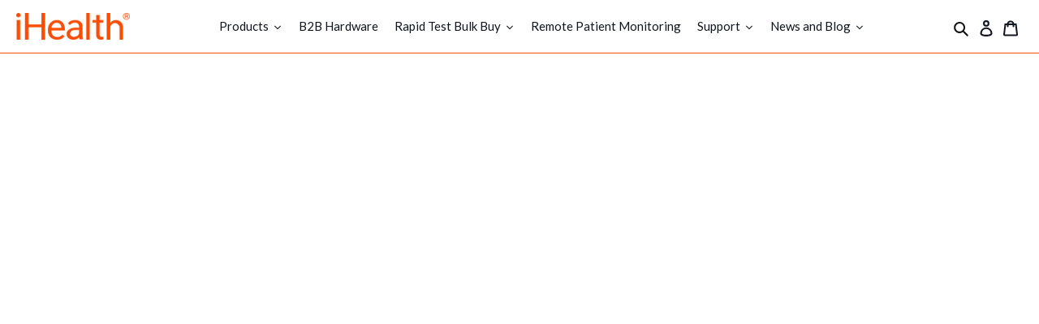

--- FILE ---
content_type: text/html; charset=utf-8
request_url: https://ihealthlabs.com/pages/pf-contact-us
body_size: 106574
content:
<!doctype html>
<html class="no-js" lang="en">
  <head>
    <!-- Pandectes Rules Manual Setup -->
<script src="//ihealthlabs.com/cdn/shop/files/pandectes-rules.js?v=5803065066158089917"></script>
<!-- Google Verification Tag - Start --><meta name="google-site-verification" content="RygBSKIa1uNNo0-U1u4kQqh0doMlIQlmoX239bEHqgg" /><!-- Google Verification Tag - End -->

<link rel="preconnect" href="https://fonts.googleapis.com">
<link rel="preconnect" href="https://fonts.gstatic.com" crossorigin>
<link href="https://fonts.googleapis.com/css2?family=EB+Garamond:ital,wght@1,400..800&family=Montserrat:ital,wght@0,100..900;1,100..900&family=Oswald:wght@200..700&family=Roboto:ital,wght@0,100..900;1,100..900&family=Rubik:ital,wght@0,300..900;1,300..900&display=swap" rel="stylesheet">
 
<meta charset="utf-8">
  <meta http-equiv="X-UA-Compatible" content="IE=edge,chrome=1">
  <meta name="viewport" content="width=device-width,initial-scale=1">
  <meta name="theme-color" content="#ff5200">
  <meta name="facebook-domain-verification" content="yvo1jbn17csjab8dliqrrgg367q6x6">
  <link rel="preconnect" href="https://cdn.shopify.com">
  <link rel="preconnect" href="https://monorail-edge.shopifysvc.com">
  <link rel="preconnect" href="https://api.revy.io/">
  <link rel="preconnect" href="https://bundle.revy.io">
  <link rel="preconnect" href="https://static.hotjar.com">
  <link rel="preconnect" href="https://api.qikify.com">
  <link rel="preconnect" href="https://googleads.g.doubleclick.net">
  <link rel="preconnect" href="https://www.google.com">
  <link rel="preconnect" href="https://www.googleadservices.com">
  <link rel="preconnect" href="https://www.google-analytics.com">
  <link rel="preconnect" href="https://www.googletagmanager.com">
  <link rel="preconnect" href="https://fonts.shopifycdn.com">
  <link rel="preconnect" href="https://connect.facebook.net">
  <link rel="preconnect" href="https://cdnjs.cloudflare.com"><link rel="canonical" href="https://ihealthlabs.com/pages/pf-contact-us"><link rel="shortcut icon" href="//ihealthlabs.com/cdn/shop/files/ihealth-favicon-1_32x32.png?v=1613764357" type="image/png"><title>pf Contact Us
&ndash; iHealth Labs Inc</title><!-- /snippets/social-meta-tags.liquid -->




<meta property="og:site_name" content="iHealth Labs Inc">
<meta property="og:url" content="https://ihealthlabs.com/pages/pf-contact-us">
<meta property="og:title" content="pf Contact Us">
<meta property="og:type" content="website">
<meta property="og:description" content="iHealth is making personal healthcare management easier for everyone! Improve your health by tracking your vitals data: blood pressure, blood glucose, blood oxygen & pulse rate, and more. Remote Patient Monitoring empowers providers to offer comprehensive care for patients. Increase patient satisfaction, gain ROI.">





  <meta name="twitter:site" content="@ihealthlabsus">

<meta name="twitter:card" content="summary_large_image">
<meta name="twitter:title" content="pf Contact Us">
<meta name="twitter:description" content="iHealth is making personal healthcare management easier for everyone! Improve your health by tracking your vitals data: blood pressure, blood glucose, blood oxygen & pulse rate, and more. Remote Patient Monitoring empowers providers to offer comprehensive care for patients. Increase patient satisfaction, gain ROI.">


    <link href="//ihealthlabs.com/cdn/shop/t/173/assets/theme.scss.css?v=116604174203564163521763364034" rel="stylesheet" type="text/css" media="all" />
    <link href="//ihealthlabs.com/cdn/shop/t/173/assets/shopify-pc-banner.css?v=141042008504774901351762887190" rel="stylesheet" type="text/css" media="all" />

    <script>
      var theme = {
        breakpoints: {
          medium: 750,
          large: 990,
          widescreen: 1400
        },
        strings: {
          addToCart: "Add to cart",
          soldOut: "Sold out",
          unavailable: "Unavailable",
          regularPrice: "Regular price",
          salePrice: "Sale price",
          sale: "Sale",
          fromLowestPrice: "from [price]",
          vendor: "Vendor",
          showMore: "Show More",
          showLess: "Show Less",
          searchFor: "Search for",
          addressError: "Error looking up that address",
          addressNoResults: "No results for that address",
          addressQueryLimit: "You have exceeded the Google API usage limit. Consider upgrading to a \u003ca href=\"https:\/\/developers.google.com\/maps\/premium\/usage-limits\"\u003ePremium Plan\u003c\/a\u003e.",
          authError: "There was a problem authenticating your Google Maps account.",
          newWindow: "Opens in a new window.",
          external: "Opens external website.",
          newWindowExternal: "Opens external website in a new window.",
          removeLabel: "Remove [product]",
          update: "Update",
          quantity: "Quantity",
          discountedTotal: "Discounted total",
          regularTotal: "Regular total",
          priceColumn: "See Price column for discount details.",
          quantityMinimumMessage: "Quantity must be 1 or more",
          cartError: "There was an error while updating your cart. Please try again.",
          removedItemMessage: "Removed \u003cspan class=\"cart__removed-product-details\"\u003e([quantity]) [link]\u003c\/span\u003e from your cart.",
          unitPrice: "Unit price",
          unitPriceSeparator: "per",
          oneCartCount: "1 item",
          otherCartCount: "[count] items",
          quantityLabel: "Quantity: [count]",
          products: "Products",
          loading: "Loading",
          number_of_results: "[result_number] of [results_count]",
          number_of_results_found: "[results_count] results found",
          one_result_found: "1 result found"
        },
        moneyFormat: "${{amount}}",
        moneyFormatWithCurrency: "${{amount}} USD",
        settings: {
          predictiveSearchEnabled: true,
          predictiveSearchShowPrice: false,
          predictiveSearchShowVendor: false
        }
      }

      document.documentElement.className = document.documentElement.className.replace('no-js', 'js');
    </script>
    <script
      src="https://code.jquery.com/jquery-3.6.3.min.js"
      integrity="sha256-pvPw+upLPUjgMXY0G+8O0xUf+/Im1MZjXxxgOcBQBXU="
      crossorigin="anonymous"
    ></script><script src="//ihealthlabs.com/cdn/shop/t/173/assets/lazysizes.js?v=94224023136283657951747637630" async="async"></script>
    <script src="//ihealthlabs.com/cdn/shop/t/173/assets/vendor.js?v=85833464202832145531747637756" defer="defer"></script>
    <script src="//ihealthlabs.com/cdn/shop/t/173/assets/theme.js?v=74520475018276227181747637753" defer="defer"></script>

    <script>window.performance && window.performance.mark && window.performance.mark('shopify.content_for_header.start');</script><meta name="facebook-domain-verification" content="agntkproobf0hn6fxkojsmkdmyx4du">
<meta id="shopify-digital-wallet" name="shopify-digital-wallet" content="/42894065826/digital_wallets/dialog">
<meta name="shopify-checkout-api-token" content="a8279f8e8eb36c711a6f9f53e4121099">
<script async="async" src="/checkouts/internal/preloads.js?locale=en-US"></script>
<link rel="preconnect" href="https://shop.app" crossorigin="anonymous">
<script async="async" src="https://shop.app/checkouts/internal/preloads.js?locale=en-US&shop_id=42894065826" crossorigin="anonymous"></script>
<script id="apple-pay-shop-capabilities" type="application/json">{"shopId":42894065826,"countryCode":"US","currencyCode":"USD","merchantCapabilities":["supports3DS"],"merchantId":"gid:\/\/shopify\/Shop\/42894065826","merchantName":"iHealth Labs Inc","requiredBillingContactFields":["postalAddress","email","phone"],"requiredShippingContactFields":["postalAddress","email","phone"],"shippingType":"shipping","supportedNetworks":["visa","masterCard","amex","discover","elo","jcb"],"total":{"type":"pending","label":"iHealth Labs Inc","amount":"1.00"},"shopifyPaymentsEnabled":true,"supportsSubscriptions":true}</script>
<script id="shopify-features" type="application/json">{"accessToken":"a8279f8e8eb36c711a6f9f53e4121099","betas":["rich-media-storefront-analytics"],"domain":"ihealthlabs.com","predictiveSearch":true,"shopId":42894065826,"locale":"en"}</script>
<script>var Shopify = Shopify || {};
Shopify.shop = "ihealthlabsonline.myshopify.com";
Shopify.locale = "en";
Shopify.currency = {"active":"USD","rate":"1.0"};
Shopify.country = "US";
Shopify.theme = {"name":"save the version 0519 - updated pixel setup","id":141350633634,"schema_name":"Debut","schema_version":"16.7.0","theme_store_id":796,"role":"main"};
Shopify.theme.handle = "null";
Shopify.theme.style = {"id":null,"handle":null};
Shopify.cdnHost = "ihealthlabs.com/cdn";
Shopify.routes = Shopify.routes || {};
Shopify.routes.root = "/";</script>
<script type="module">!function(o){(o.Shopify=o.Shopify||{}).modules=!0}(window);</script>
<script>!function(o){function n(){var o=[];function n(){o.push(Array.prototype.slice.apply(arguments))}return n.q=o,n}var t=o.Shopify=o.Shopify||{};t.loadFeatures=n(),t.autoloadFeatures=n()}(window);</script>
<script>
  window.ShopifyPay = window.ShopifyPay || {};
  window.ShopifyPay.apiHost = "shop.app\/pay";
  window.ShopifyPay.redirectState = null;
</script>
<script id="shop-js-analytics" type="application/json">{"pageType":"page"}</script>
<script defer="defer" async type="module" src="//ihealthlabs.com/cdn/shopifycloud/shop-js/modules/v2/client.init-shop-cart-sync_D0dqhulL.en.esm.js"></script>
<script defer="defer" async type="module" src="//ihealthlabs.com/cdn/shopifycloud/shop-js/modules/v2/chunk.common_CpVO7qML.esm.js"></script>
<script type="module">
  await import("//ihealthlabs.com/cdn/shopifycloud/shop-js/modules/v2/client.init-shop-cart-sync_D0dqhulL.en.esm.js");
await import("//ihealthlabs.com/cdn/shopifycloud/shop-js/modules/v2/chunk.common_CpVO7qML.esm.js");

  window.Shopify.SignInWithShop?.initShopCartSync?.({"fedCMEnabled":true,"windoidEnabled":true});

</script>
<script>
  window.Shopify = window.Shopify || {};
  if (!window.Shopify.featureAssets) window.Shopify.featureAssets = {};
  window.Shopify.featureAssets['shop-js'] = {"shop-cart-sync":["modules/v2/client.shop-cart-sync_D9bwt38V.en.esm.js","modules/v2/chunk.common_CpVO7qML.esm.js"],"init-fed-cm":["modules/v2/client.init-fed-cm_BJ8NPuHe.en.esm.js","modules/v2/chunk.common_CpVO7qML.esm.js"],"init-shop-email-lookup-coordinator":["modules/v2/client.init-shop-email-lookup-coordinator_pVrP2-kG.en.esm.js","modules/v2/chunk.common_CpVO7qML.esm.js"],"shop-cash-offers":["modules/v2/client.shop-cash-offers_CNh7FWN-.en.esm.js","modules/v2/chunk.common_CpVO7qML.esm.js","modules/v2/chunk.modal_DKF6x0Jh.esm.js"],"init-shop-cart-sync":["modules/v2/client.init-shop-cart-sync_D0dqhulL.en.esm.js","modules/v2/chunk.common_CpVO7qML.esm.js"],"init-windoid":["modules/v2/client.init-windoid_DaoAelzT.en.esm.js","modules/v2/chunk.common_CpVO7qML.esm.js"],"shop-toast-manager":["modules/v2/client.shop-toast-manager_1DND8Tac.en.esm.js","modules/v2/chunk.common_CpVO7qML.esm.js"],"pay-button":["modules/v2/client.pay-button_CFeQi1r6.en.esm.js","modules/v2/chunk.common_CpVO7qML.esm.js"],"shop-button":["modules/v2/client.shop-button_Ca94MDdQ.en.esm.js","modules/v2/chunk.common_CpVO7qML.esm.js"],"shop-login-button":["modules/v2/client.shop-login-button_DPYNfp1Z.en.esm.js","modules/v2/chunk.common_CpVO7qML.esm.js","modules/v2/chunk.modal_DKF6x0Jh.esm.js"],"avatar":["modules/v2/client.avatar_BTnouDA3.en.esm.js"],"shop-follow-button":["modules/v2/client.shop-follow-button_BMKh4nJE.en.esm.js","modules/v2/chunk.common_CpVO7qML.esm.js","modules/v2/chunk.modal_DKF6x0Jh.esm.js"],"init-customer-accounts-sign-up":["modules/v2/client.init-customer-accounts-sign-up_CJXi5kRN.en.esm.js","modules/v2/client.shop-login-button_DPYNfp1Z.en.esm.js","modules/v2/chunk.common_CpVO7qML.esm.js","modules/v2/chunk.modal_DKF6x0Jh.esm.js"],"init-shop-for-new-customer-accounts":["modules/v2/client.init-shop-for-new-customer-accounts_BoBxkgWu.en.esm.js","modules/v2/client.shop-login-button_DPYNfp1Z.en.esm.js","modules/v2/chunk.common_CpVO7qML.esm.js","modules/v2/chunk.modal_DKF6x0Jh.esm.js"],"init-customer-accounts":["modules/v2/client.init-customer-accounts_DCuDTzpR.en.esm.js","modules/v2/client.shop-login-button_DPYNfp1Z.en.esm.js","modules/v2/chunk.common_CpVO7qML.esm.js","modules/v2/chunk.modal_DKF6x0Jh.esm.js"],"checkout-modal":["modules/v2/client.checkout-modal_U_3e4VxF.en.esm.js","modules/v2/chunk.common_CpVO7qML.esm.js","modules/v2/chunk.modal_DKF6x0Jh.esm.js"],"lead-capture":["modules/v2/client.lead-capture_DEgn0Z8u.en.esm.js","modules/v2/chunk.common_CpVO7qML.esm.js","modules/v2/chunk.modal_DKF6x0Jh.esm.js"],"shop-login":["modules/v2/client.shop-login_CoM5QKZ_.en.esm.js","modules/v2/chunk.common_CpVO7qML.esm.js","modules/v2/chunk.modal_DKF6x0Jh.esm.js"],"payment-terms":["modules/v2/client.payment-terms_BmrqWn8r.en.esm.js","modules/v2/chunk.common_CpVO7qML.esm.js","modules/v2/chunk.modal_DKF6x0Jh.esm.js"]};
</script>
<script>(function() {
  var isLoaded = false;
  function asyncLoad() {
    if (isLoaded) return;
    isLoaded = true;
    var urls = ["\/\/cdn.shopify.com\/proxy\/ec28593c347584458c51b17e34f3844344e472fc65a94c41451b7765a6d58850\/api.goaffpro.com\/loader.js?shop=ihealthlabsonline.myshopify.com\u0026sp-cache-control=cHVibGljLCBtYXgtYWdlPTkwMA","https:\/\/sdks.automizely.com\/conversions\/v1\/conversions.js?app_connection_id=a14a39f55eb04760b69da568e279e86b\u0026mapped_org_id=1595f3e6c49434712fe1b5519b6c3980_v1\u0026shop=ihealthlabsonline.myshopify.com","https:\/\/chimpstatic.com\/mcjs-connected\/js\/users\/c8c5e66c560454c0a498d1a07\/27e65b24ac28e84723e447686.js?shop=ihealthlabsonline.myshopify.com","https:\/\/d1639lhkj5l89m.cloudfront.net\/js\/storefront\/uppromote.js?shop=ihealthlabsonline.myshopify.com","https:\/\/pbid.pro-market.net\/engine?mimetype=js\u0026size=1x1\u0026site=161289\u0026shop=ihealthlabsonline.myshopify.com","https:\/\/widgets.automizely.com\/loyalty\/v1\/main.js?connection_id=10a041c36da94ab1afca555ff9002f02\u0026mapped_org_id=1595f3e6c49434712fe1b5519b6c3980_v1\u0026shop=ihealthlabsonline.myshopify.com"];
    for (var i = 0; i < urls.length; i++) {
      var s = document.createElement('script');
      s.type = 'text/javascript';
      s.async = true;
      s.src = urls[i];
      var x = document.getElementsByTagName('script')[0];
      x.parentNode.insertBefore(s, x);
    }
  };
  if(window.attachEvent) {
    window.attachEvent('onload', asyncLoad);
  } else {
    window.addEventListener('load', asyncLoad, false);
  }
})();</script>
<script id="__st">var __st={"a":42894065826,"offset":-28800,"reqid":"144f7635-8349-4999-bccf-ef24e1613a92-1764873029","pageurl":"ihealthlabs.com\/pages\/pf-contact-us","s":"pages-66975203490","u":"0188260dd949","p":"page","rtyp":"page","rid":66975203490};</script>
<script>window.ShopifyPaypalV4VisibilityTracking = true;</script>
<script id="form-persister">!function(){'use strict';const t='contact',e='new_comment',n=[[t,t],['blogs',e],['comments',e],[t,'customer']],o='password',r='form_key',c=['recaptcha-v3-token','g-recaptcha-response','h-captcha-response',o],s=()=>{try{return window.sessionStorage}catch{return}},i='__shopify_v',u=t=>t.elements[r],a=function(){const t=[...n].map((([t,e])=>`form[action*='/${t}']:not([data-nocaptcha='true']) input[name='form_type'][value='${e}']`)).join(',');var e;return e=t,()=>e?[...document.querySelectorAll(e)].map((t=>t.form)):[]}();function m(t){const e=u(t);a().includes(t)&&(!e||!e.value)&&function(t){try{if(!s())return;!function(t){const e=s();if(!e)return;const n=u(t);if(!n)return;const o=n.value;o&&e.removeItem(o)}(t);const e=Array.from(Array(32),(()=>Math.random().toString(36)[2])).join('');!function(t,e){u(t)||t.append(Object.assign(document.createElement('input'),{type:'hidden',name:r})),t.elements[r].value=e}(t,e),function(t,e){const n=s();if(!n)return;const r=[...t.querySelectorAll(`input[type='${o}']`)].map((({name:t})=>t)),u=[...c,...r],a={};for(const[o,c]of new FormData(t).entries())u.includes(o)||(a[o]=c);n.setItem(e,JSON.stringify({[i]:1,action:t.action,data:a}))}(t,e)}catch(e){console.error('failed to persist form',e)}}(t)}const f=t=>{if('true'===t.dataset.persistBound)return;const e=function(t,e){const n=function(t){return'function'==typeof t.submit?t.submit:HTMLFormElement.prototype.submit}(t).bind(t);return function(){let t;return()=>{t||(t=!0,(()=>{try{e(),n()}catch(t){(t=>{console.error('form submit failed',t)})(t)}})(),setTimeout((()=>t=!1),250))}}()}(t,(()=>{m(t)}));!function(t,e){if('function'==typeof t.submit&&'function'==typeof e)try{t.submit=e}catch{}}(t,e),t.addEventListener('submit',(t=>{t.preventDefault(),e()})),t.dataset.persistBound='true'};!function(){function t(t){const e=(t=>{const e=t.target;return e instanceof HTMLFormElement?e:e&&e.form})(t);e&&m(e)}document.addEventListener('submit',t),document.addEventListener('DOMContentLoaded',(()=>{const e=a();for(const t of e)f(t);var n;n=document.body,new window.MutationObserver((t=>{for(const e of t)if('childList'===e.type&&e.addedNodes.length)for(const t of e.addedNodes)1===t.nodeType&&'FORM'===t.tagName&&a().includes(t)&&f(t)})).observe(n,{childList:!0,subtree:!0,attributes:!1}),document.removeEventListener('submit',t)}))}()}();</script>
<script integrity="sha256-52AcMU7V7pcBOXWImdc/TAGTFKeNjmkeM1Pvks/DTgc=" data-source-attribution="shopify.loadfeatures" defer="defer" src="//ihealthlabs.com/cdn/shopifycloud/storefront/assets/storefront/load_feature-81c60534.js" crossorigin="anonymous"></script>
<script crossorigin="anonymous" defer="defer" src="//ihealthlabs.com/cdn/shopifycloud/storefront/assets/shopify_pay/storefront-65b4c6d7.js?v=20250812"></script>
<script data-source-attribution="shopify.dynamic_checkout.dynamic.init">var Shopify=Shopify||{};Shopify.PaymentButton=Shopify.PaymentButton||{isStorefrontPortableWallets:!0,init:function(){window.Shopify.PaymentButton.init=function(){};var t=document.createElement("script");t.src="https://ihealthlabs.com/cdn/shopifycloud/portable-wallets/latest/portable-wallets.en.js",t.type="module",document.head.appendChild(t)}};
</script>
<script data-source-attribution="shopify.dynamic_checkout.buyer_consent">
  function portableWalletsHideBuyerConsent(e){var t=document.getElementById("shopify-buyer-consent"),n=document.getElementById("shopify-subscription-policy-button");t&&n&&(t.classList.add("hidden"),t.setAttribute("aria-hidden","true"),n.removeEventListener("click",e))}function portableWalletsShowBuyerConsent(e){var t=document.getElementById("shopify-buyer-consent"),n=document.getElementById("shopify-subscription-policy-button");t&&n&&(t.classList.remove("hidden"),t.removeAttribute("aria-hidden"),n.addEventListener("click",e))}window.Shopify?.PaymentButton&&(window.Shopify.PaymentButton.hideBuyerConsent=portableWalletsHideBuyerConsent,window.Shopify.PaymentButton.showBuyerConsent=portableWalletsShowBuyerConsent);
</script>
<script data-source-attribution="shopify.dynamic_checkout.cart.bootstrap">document.addEventListener("DOMContentLoaded",(function(){function t(){return document.querySelector("shopify-accelerated-checkout-cart, shopify-accelerated-checkout")}if(t())Shopify.PaymentButton.init();else{new MutationObserver((function(e,n){t()&&(Shopify.PaymentButton.init(),n.disconnect())})).observe(document.body,{childList:!0,subtree:!0})}}));
</script>
<link id="shopify-accelerated-checkout-styles" rel="stylesheet" media="screen" href="https://ihealthlabs.com/cdn/shopifycloud/portable-wallets/latest/accelerated-checkout-backwards-compat.css" crossorigin="anonymous">
<style id="shopify-accelerated-checkout-cart">
        #shopify-buyer-consent {
  margin-top: 1em;
  display: inline-block;
  width: 100%;
}

#shopify-buyer-consent.hidden {
  display: none;
}

#shopify-subscription-policy-button {
  background: none;
  border: none;
  padding: 0;
  text-decoration: underline;
  font-size: inherit;
  cursor: pointer;
}

#shopify-subscription-policy-button::before {
  box-shadow: none;
}

      </style>

<script>window.performance && window.performance.mark && window.performance.mark('shopify.content_for_header.end');</script>

    <link href="//cdnjs.cloudflare.com/ajax/libs/font-awesome/4.7.0/css/font-awesome.min.css" rel="stylesheet" type="text/css" media="all" />
    




    
    <script id="mcjs">
      !function(c,h,i,m,p){m=c.createElement(h),p=c.getElementsByTagName(h)[0],m.async=1,m.src=i,p.parentNode.insertBefore(m,p)}(document,"script","https://chimpstatic.com/mcjs-connected/js/users/c8c5e66c560454c0a498d1a07/e162f88f994ed9d539ec3ab8f.js");
    </script>

    <!-- Start VWO Async SmartCode -->
    <script type="text/javascript" id="vwoCode">
      window._vwo_code=window._vwo_code || (function() {
      var account_id=686057,
      version = 1.5,
      settings_tolerance=2000,
      library_tolerance=2500,
      use_existing_jquery=false,
      is_spa=1,
      hide_element='body',
      hide_element_style = 'opacity:0 !important;filter:alpha(opacity=0) !important;background:none !important',
      /* DO NOT EDIT BELOW THIS LINE */
      f=false,d=document,vwoCodeEl=d.querySelector('#vwoCode'),code={use_existing_jquery:function(){return use_existing_jquery},library_tolerance:function(){return library_tolerance},hide_element_style:function(){return'{'+hide_element_style+'}'},finish:function(){if(!f){f=true;var e=d.getElementById('_vis_opt_path_hides');if(e)e.parentNode.removeChild(e)}},finished:function(){return f},load:function(e){var t=d.createElement('script');t.fetchPriority='high';t.src=e;t.type='text/javascript';t.innerText;t.onerror=function(){_vwo_code.finish()};d.getElementsByTagName('head')[0].appendChild(t)},getVersion:function(){return version},getMatchedCookies:function(e){var t=[];if(document.cookie){t=document.cookie.match(e)||[]}return t},getCombinationCookie:function(){var e=code.getMatchedCookies(/(?:^|;)\s?(_vis_opt_exp_\d+_combi=[^;$]*)/gi);e=e.map(function(e){try{var t=decodeURIComponent(e);if(!/_vis_opt_exp_\d+_combi=(?:\d+,?)+\s*$/.test(t)){return''}return t}catch(e){return''}});var i=[];e.forEach(function(e){var t=e.match(/([\d,]+)/g);t&&i.push(t.join('-'))});return i.join('|')},init:function(){if(d.URL.indexOf('__vwo_disable__')>-1)return;window.settings_timer=setTimeout(function(){_vwo_code.finish()},settings_tolerance);var e=d.createElement('style'),t=hide_element?hide_element+'{'+hide_element_style+'}':'',i=d.getElementsByTagName('head')[0];e.setAttribute('id','_vis_opt_path_hides');vwoCodeEl&&e.setAttribute('nonce',vwoCodeEl.nonce);e.setAttribute('type','text/css');if(e.styleSheet)e.styleSheet.cssText=t;else e.appendChild(d.createTextNode(t));i.appendChild(e);var n=this.getCombinationCookie();this.load('https://dev.visualwebsiteoptimizer.com/j.php?a='+account_id+'&u='+encodeURIComponent(d.URL)+'&f='+ +is_spa+'&vn='+version+(n?'&c='+n:''));return settings_timer}};window._vwo_settings_timer = code.init();return code;}());
    </script>
    <!-- End VWO Async SmartCode -->

    <!-- Start Buy with prime delivery tag -->
    <script type="module" data-target-id="r2sqz1jive"
      src="https://cdn.elements.amazon/elements/amazon-delivery-message/v1.0/web-component.js">
    </script>
    <!-- End Buy with prime delivery tag -->
    
    

    
  
  <!-- PageFly meta image -->


<!-- PageFly Header Render begins -->
  
  <script>
    window.addEventListener('load', () => {
      // fallback for gtag when not initialized
      if(typeof window.gtag !== 'function') {
        window.gtag = (str1, str2, obj) => {
        }
      }
    }) 
  </script>
  <!-- PageFly begins loading Google fonts --><link rel="preconnect" href="https://fonts.googleapis.com"><link rel="preconnect" href="https://fonts.gstatic.com" crossorigin><link rel="preload" as="style" fetchpriority="low" href="https://fonts.googleapis.com/css2?family=Lato:wght@400&family=Roboto:wght@400&display=block"><link rel="stylesheet" href="https://fonts.googleapis.com/css2?family=Lato:wght@400&family=Roboto:wght@400&display=block" media="(min-width: 640px)"><link rel="stylesheet" href="https://fonts.googleapis.com/css2?family=Lato:wght@400&family=Roboto:wght@400&display=block" media="print" onload="this.onload=null;this.media='all'"><!-- PageFly ends loading Google fonts -->

<style>.__pf .pf-c-ct,.__pf .pf-c-lt,.__pf .pf-c-rt{align-content:flex-start}.__pf .oh,.pf-sr-only{overflow:hidden}.__pf img,.__pf video{max-width:100%;border:0;vertical-align:middle}.__pf [tabIndex],.__pf button,.__pf input,.__pf select,.__pf textarea{touch-action:manipulation}.__pf:not([data-pf-editor-version=gen-2]) :focus-visible{outline:0!important;box-shadow:none!important}.__pf:not([data-pf-editor-version=gen-2]) :not(input):not(select):not(textarea):not([data-active=true]):focus-visible{border:none!important}.__pf *,.__pf :after,.__pf :before{box-sizing:border-box}.__pf [disabled],.__pf [readonly]{cursor:default}.__pf [data-href],.__pf button:not([data-pf-id]):hover{cursor:pointer}.__pf [disabled]:not([disabled=false]),.pf-dialog svg{pointer-events:none}.__pf [hidden]{display:none!important}.__pf [data-link=inherit]{color:inherit;text-decoration:none}.__pf [data-pf-placeholder]{outline:0;height:auto;display:none;pointer-events:none!important}.__pf .pf-ifr,.__pf [style*="--ratio"] img{height:100%;left:0;top:0;width:100%;position:absolute}.__pf .pf-r,.__pf .pf-r-eh>.pf-c{display:flex}.__pf [style*="--cw"]{padding:0 15px;width:100%;margin:auto;max-width:var(--cw)}.__pf .pf-ifr{border:0}.__pf .pf-bg-lazy{background-image:none!important}.__pf .pf-r{flex-wrap:wrap}.__pf .pf-r-dg{display:grid}.__pf [style*="--c-xs"]{max-width:calc(100%/12*var(--c-xs));flex-basis:calc(100%/12*var(--c-xs))}.__pf [style*="--s-xs"]{margin:0 calc(-1 * var(--s-xs))}.__pf [style*="--s-xs"]>.pf-c{padding:var(--s-xs)}.__pf .pf-r-ew>.pf-c{flex-grow:1;flex-basis:0}.__pf [style*="--ew-xs"]>.pf-c{flex-basis:calc(100% / var(--ew-xs));max-width:calc(100% / var(--ew-xs))}.__pf [style*="--ratio"]{position:relative;padding-bottom:var(--ratio)}.main-content{padding:0}.footer-section,.site-footer,.site-footer-wrapper,main .accent-background+.shopify-section{margin:0}@media (max-width:767.4999px){.__pf .pf-hide{display:none!important}}@media (max-width:1024.4999px) and (min-width:767.5px){.__pf .pf-sm-hide{display:none!important}}@media (max-width:1199.4999px) and (min-width:1024.5px){.__pf .pf-md-hide{display:none!important}}@media (min-width:767.5px){.__pf [style*="--s-sm"]{margin:0 calc(-1 * var(--s-sm))}.__pf [style*="--c-sm"]{max-width:calc(100%/12*var(--c-sm));flex-basis:calc(100%/12*var(--c-sm))}.__pf [style*="--s-sm"]>.pf-c{padding:var(--s-sm)}.__pf [style*="--ew-sm"]>.pf-c{flex-basis:calc(100% / var(--ew-sm));max-width:calc(100% / var(--ew-sm))}}@media (min-width:1024.5px){.__pf [style*="--s-md"]{margin:0 calc(-1 * var(--s-md))}.__pf [style*="--c-md"]{max-width:calc(100%/12*var(--c-md));flex-basis:calc(100%/12*var(--c-md))}.__pf [style*="--s-md"]>.pf-c{padding:var(--s-md)}.__pf [style*="--ew-md"]>.pf-c{flex-basis:calc(100% / var(--ew-md));max-width:calc(100% / var(--ew-md))}}@media (min-width:1199.5px){.__pf [style*="--s-lg"]{margin:0 calc(-1 * var(--s-lg))}.__pf [style*="--c-lg"]{max-width:calc(100%/12*var(--c-lg));flex-basis:calc(100%/12*var(--c-lg))}.__pf [style*="--s-lg"]>.pf-c{padding:var(--s-lg)}.__pf [style*="--ew-lg"]>.pf-c{flex-basis:calc(100% / var(--ew-lg));max-width:calc(100% / var(--ew-lg))}.__pf .pf-lg-hide{display:none!important}}.__pf .pf-r-eh>.pf-c>div{width:100%}.__pf .pf-c-lt{justify-content:flex-start;align-items:flex-start}.__pf .pf-c-ct{justify-content:center;align-items:flex-start}.__pf .pf-c-rt{justify-content:flex-end;align-items:flex-start}.__pf .pf-c-lm{justify-content:flex-start;align-items:center;align-content:center}.__pf .pf-c-cm{justify-content:center;align-items:center;align-content:center}.__pf .pf-c-rm{justify-content:flex-end;align-items:center;align-content:center}.__pf .pf-c-cb,.__pf .pf-c-lb,.__pf .pf-c-rb{align-content:flex-end}.__pf .pf-c-lb{justify-content:flex-start;align-items:flex-end}.__pf .pf-c-cb{justify-content:center;align-items:flex-end}.__pf .pf-c-rb{justify-content:flex-end;align-items:flex-end}.pf-no-border:not(:focus-visible){border:none;outline:0}.pf-sr-only{position:absolute;width:1px;height:1px;padding:0;clip:rect(0,0,0,0);white-space:nowrap;clip-path:inset(50%);border:0}.pf-close-dialog-btn,.pf-dialog{background:0 0;border:none;padding:0}.pf-visibility-hidden{visibility:hidden}.pf-dialog{top:50%;left:50%;transform:translate(-50%,-50%);max-height:min(calc(9/16*100vw),calc(100% - 6px - 2em));-webkit-overflow-scrolling:touch;overflow:hidden;margin:0}.pf-dialog::backdrop{background:rgba(0,0,0,.9);opacity:1}.pf-close-dialog-btn{position:absolute;top:0;right:0;height:16px;margin-bottom:8px;cursor:pointer}.pf-close-dialog-btn:not(:focus-visible){box-shadow:none}.pf-dialog-content{display:block;margin:24px auto auto;width:100%;height:calc(100% - 24px)}.pf-dialog-content>*{width:100%;height:100%;border:0}</style>
<style>@media all{.__pf .pf-gs-button-1,.__pf .pf-gs-button-2{padding:12px 20px;margin:0;letter-spacing:0;text-align:center}.__pf{--pf-primary-color:#ff5200;--pf-secondary-color:rgb(121, 103, 192);--pf-foreground-color:#2D3238;--pf-background-color:#F4F6F8;--pf-color-5:#2D3238;--pf-color-6:#555555;--pf-color-7:#6B7178;--pf-color-8:#fff;--pf-primary-font:"Lato";--pf-secondary-font:"Nunito";--pf-tertiary-font:"Source Sans Pro";--pf-6th-font:"Source Sans Pro"}.__pf .pf-gs-button-1{background-color:var(--pf-color-8);color:var(--pf-primary-color);font-size:16px;line-height:16px;border-radius:2px;border:2px solid #fff;font-weight:700;width:150px;cursor:pointer}.__pf .pf-gs-button-2{color:#fff;border-style:none;border-image:initial;font-size:18px;line-height:28px;background-color:var(--pf-primary-color);border-radius:2px;min-width:218px}.__pf .pf-gs-button-3,.__pf .pf-gs-button-4{border-style:none;margin:0;letter-spacing:0;padding:0;background-color:transparent;font-size:16px;line-height:16px}.__pf .pf-gs-button-3{color:#ff5200;border-radius:0}.__pf .pf-gs-button-4{color:var(--pf-primary-color);border-radius:40px;border-image:initial;text-decoration:underline}.__pf .pf-gs-button-5,.__pf .pf-gs-button-6{color:var(--pf-color-8);border-style:solid;border-width:2px;margin:0;padding:8px 0;border-radius:2px;width:150px;font-weight:700;letter-spacing:0}.__pf .pf-gs-button-5{border-top-color:var(--pf-primary-color);border-right-color:var(--pf-primary-color);border-bottom-color:var(--pf-primary-color);border-left-color:var(--pf-primary-color);font-size:16px;line-height:16px;background-color:var(--pf-primary-color);text-align:center;font-family:var(--pf-primary-font)}.__pf .pf-gs-button-6{border-top-color:var(--pf-color-8);border-right-color:var(--pf-color-8);border-bottom-color:var(--pf-color-8);border-left-color:var(--pf-color-8);font-size:18px;line-height:28px;background-color:transparent;cursor:pointer}.__pf .pf-gs-icon-1,.__pf .pf-gs-icon-2{background-color:#919da9;color:#fff;padding:8px;margin:0;border-style:none}.__pf .pf-gs-button-1:hover,.__pf .pf-gs-button-5:hover{color:var(--pf-color-5)}.__pf .pf-gs-icon-1{border-radius:0}.__pf .pf-gs-icon-2{border-radius:50%}.__pf .pf-gs-icon-3,.__pf .pf-gs-icon-4{background-color:#fff;color:#919da9;padding:8px;margin:0;border:1px solid #919da9}.__pf .pf-gs-icon-4{border-radius:50%}.__pf .pf-gs-icon-5,.__pf .pf-gs-icon-6{background-color:#f5f5f5;color:#919da9;padding:8px;margin:0;border:1px solid #919da9}.__pf .pf-gs-icon-6{border-radius:50%}.__pf .pf-gs-image-1{width:100%}.__pf .pf-gs-image-2{border:3px solid #919da9;width:100%}.__pf .pf-gs-image-3{border:3px solid #919da9;padding:10px;width:100%}.__pf .pf-gs-image-4,.__pf .pf-gs-image-5{border-radius:50%;width:100%}.__pf .pf-gs-image-5{border:3px solid #919da9}.__pf .pf-gs-image-6{border-radius:50%;border:3px solid #919da9;padding:10px;width:100%}.__pf .pf-gs-heading-1{margin:18px 0;font-size:48px;color:#2d3238;padding:0;font-family:var(--pf-primary-font);font-weight:700;line-height:60px}.__pf .pf-gs-heading-2{margin:18px 0;font-size:32px;padding:0;font-family:Lato;line-height:38px;font-weight:900;text-align:center;color:var(--pf-color-5);letter-spacing:0}.__pf .pf-gs-heading-3,.__pf .pf-gs-heading-4,.__pf .pf-gs-heading-5,.__pf .pf-gs-heading-6{margin:18px 0;color:#000;padding:0}.__pf .pf-gs-heading-3{font-size:20px}.__pf .pf-gs-heading-4{font-size:18px}.__pf .pf-gs-heading-5{font-size:16px}.__pf .pf-gs-heading-6{font-size:14px}.__pf .pf-gs-paragraph-1{color:var(--pf-color-5);padding:0;margin:0 0 16px;font-size:16px;text-align:left;line-height:22px;letter-spacing:0;font-family:var(--pf-primary-font)}.__pf .pf-gs-paragraph-2,.__pf .pf-gs-paragraph-3,.__pf .pf-gs-paragraph-4{color:#000;padding:0;margin:16px 0;font-size:16px}.__pf .pf-gs-paragraph-2{text-align:right}.__pf .pf-gs-paragraph-3{text-align:center}.__pf .pf-gs-divider-1{color:#919da9;padding:16px 0;margin:0}.__pf .pf-gs-divider-2{color:#444749;padding:16px 0;margin:0}.__pf .pf-gs-divider-3{color:#b9bfca;padding:16px 0;margin:0}}@media (max-width:767px){.__pf .pf-gs-heading-1{font-size:40px;line-height:48px}.__pf .pf-gs-heading-2{font-size:28px;line-height:36px}}</style>
<style>.pf-color-scheme-1,.pf-color-scheme-2{--pf-scheme-shadow-color:rgb(0, 0, 0, 0.25)}.pf-typography-2,.pf-typography-3,.pf-typography-4,.pf-typography-5,.pf-typography-6,.pf-typography-7{font-family:Roboto;font-weight:400}.pf-color-scheme-1{--pf-scheme-bg-color: ;--pf-scheme-text-color: ;--pf-scheme-btn-bg-color: ;--pf-scheme-btn-text-color: ;--pf-scheme-border-color: ;background-color:var(--pf-scheme-bg-color);background-image:var(--pf-scheme-bg-gradient-color);border-color:var(--pf-scheme-border-color);color:var(--pf-scheme-text-color)}.pf-color-scheme-2,.pf-color-scheme-3{--pf-scheme-btn-text-color:rgb(255, 255, 255);background-color:var(--pf-scheme-bg-color);background-image:var(--pf-scheme-bg-gradient-color);border-color:var(--pf-scheme-border-color);color:var(--pf-scheme-text-color)}.pf-color-scheme-2{--pf-scheme-bg-color:rgba(255, 255, 255, 0);--pf-scheme-text-color:rgb(0, 0, 0);--pf-scheme-btn-bg-color:rgb(145, 157, 169);--pf-scheme-border-color:rgba(0, 0, 0)}.pf-color-scheme-3,.pf-color-scheme-4{--pf-scheme-text-color:rgb(18, 18, 18);--pf-scheme-btn-bg-color:rgb(18, 18, 18);--pf-scheme-border-color:rgb(18, 18, 18)}.pf-color-scheme-3{--pf-scheme-bg-color:rgb(255, 255, 255);--pf-scheme-shadow-color:rgb(18, 18, 18)}.pf-color-scheme-4{--pf-scheme-bg-color:rgb(243, 243, 243);--pf-scheme-btn-text-color:rgb(243, 243, 243);--pf-scheme-shadow-color:rgb(18, 18, 18);background-color:var(--pf-scheme-bg-color);background-image:var(--pf-scheme-bg-gradient-color);border-color:var(--pf-scheme-border-color);color:var(--pf-scheme-text-color)}.pf-color-scheme-5,.pf-color-scheme-6{--pf-scheme-text-color:rgb(255, 255, 255);--pf-scheme-border-color:rgb(255, 255, 255);--pf-scheme-btn-bg-color:rgb(255, 255, 255);--pf-scheme-shadow-color:rgb(18, 18, 18);background-color:var(--pf-scheme-bg-color);background-image:var(--pf-scheme-bg-gradient-color);border-color:var(--pf-scheme-border-color);color:var(--pf-scheme-text-color)}.pf-color-scheme-5{--pf-scheme-bg-color:rgb(36, 40, 51);--pf-scheme-btn-text-color:rgb(0, 0, 0)}.pf-color-scheme-6{--pf-scheme-bg-color:rgb(18, 18, 18);--pf-scheme-btn-text-color:rgb(18, 18, 18)}.pf-color-scheme-7{--pf-scheme-bg-color:rgb(255, 255, 255);--pf-scheme-text-color:rgb(0, 0, 0);--pf-scheme-btn-bg-color:rgb(255, 255, 255);--pf-scheme-btn-text-color:rgb(252, 76, 2);--pf-scheme-border-color:rgb(252, 76, 2);--pf-scheme-shadow-color:rgb(18, 18, 18);--pf-scheme-custom-color-1:rgb(252, 76, 2);--pf-scheme-custom-color-2:rgb(246, 246, 246);background-color:var(--pf-scheme-bg-color);background-image:var(--pf-scheme-bg-gradient-color);border-color:var(--pf-scheme-border-color);color:var(--pf-scheme-text-color)}[data-pf-type^=Button]{background-color:var(--pf-scheme-btn-bg-color);background-image:var(--pf-scheme-btn-bg-gradient-color);color:var(--pf-scheme-btn-text-color)}.pf-typography-2{font-size:48px;text-align:center}.pf-typography-3{font-size:36px;text-align:center}.pf-typography-4{font-size:24px;text-align:center}@media all{.__pf .pf-button-2,.__pf .pf-button-3{padding:12px 20px;margin:0;letter-spacing:0;text-align:center}.__pf .pf-button-2{background-color:#fff;color:#ff5200;font-size:16px;line-height:16px;border-radius:2px;border:2px solid #fff;font-weight:700;width:150px;cursor:pointer}.__pf .pf-button-3{color:#fff;border-style:none;border-image:initial;font-size:18px;line-height:28px;background-color:#ff5200;border-radius:2px;min-width:218px}.__pf .pf-button-4,.__pf .pf-button-5{color:#ff5200;border-style:none;margin:0;letter-spacing:0;background-color:transparent;font-size:16px;line-height:16px;padding:0}.__pf .pf-button-4{border-radius:0}.__pf .pf-button-5{border-radius:40px;border-image:initial;text-decoration:underline}.__pf .pf-button-6,.__pf .pf-button-7{margin:0;padding:8px 0;width:150px;color:#fff;font-weight:700;letter-spacing:0}.__pf .pf-button-6{border:2px solid #ff5200;font-size:16px;line-height:16px;border-radius:2px;background-color:#ff5200;text-align:center;font-family:Lato}.__pf .pf-button-7{border:2px solid #fff;font-size:18px;line-height:28px;border-radius:2px;background-color:transparent;cursor:pointer}.__pf .pf-button-8{background-color:#919da9;color:#fff;padding:12px 20px}.__pf .pf-icon-1,.__pf .pf-text-1,.__pf .pf-text-6,.__pf .pf-text-7,.pf-icon2-1,.pf-icon2-2,.pf-icon2-3,.pf-icon2-4,.pf-icon2-5,.pf-icon2-6,.pf-icon2-7{background-color:var(--pf-scheme-bg-color);color:var(--pf-scheme-text-color)}.__pf .pf-icon-2,.__pf .pf-icon-3{background-color:#919da9;color:#fff;padding:8px;margin:0;border-style:none}.__pf .pf-icon-2{border-radius:0}.__pf .pf-icon-3{border-radius:50%}.__pf .pf-icon-4,.__pf .pf-icon-5{background-color:#fff;color:#919da9;padding:8px;margin:0;border:1px solid #919da9}.__pf .pf-icon-5{border-radius:50%}.__pf .pf-icon-6,.__pf .pf-icon-7{background-color:#f5f5f5;color:#919da9;padding:8px;margin:0;border:1px solid #919da9}.__pf .pf-icon-7{border-radius:50%}.__pf .pf-text-2{color:#2d3238;padding:0;margin:0 0 16px;font-size:16px;text-align:left;line-height:22px;letter-spacing:0;font-family:Lato}.__pf .pf-text-3,.__pf .pf-text-4,.__pf .pf-text-5{color:#000;padding:0;margin:16px 0;font-size:16px}.__pf .pf-text-3{text-align:right}.__pf .pf-text-4{text-align:center}.__pf .pf-divider-1{color:var(--pf-scheme-text-color)}.__pf .pf-divider-2{color:#919da9;padding:16px 0;margin:0}.__pf .pf-divider-3{color:#444749;padding:16px 0;margin:0}.__pf .pf-divider-4{color:#b9bfca;padding:16px 0;margin:0}.__pf .pf-heading-1-h1,.__pf .pf-heading-1-h2,.__pf .pf-heading-1-h3,.__pf .pf-heading-1-h4,.__pf .pf-heading-1-h5,.__pf .pf-heading-1-h6{color:var(--pf-scheme-text-color);background-color:var(--pf-scheme-bg-color)}.__pf .pf-heading-2-h1,.__pf .pf-heading-2-h2,.__pf .pf-heading-2-h3,.__pf .pf-heading-2-h4,.__pf .pf-heading-2-h5,.__pf .pf-heading-2-h6{margin:18px 0;font-size:48px;color:#2d3238;padding:0;font-family:Lato;font-weight:700;line-height:60px}.__pf .pf-heading-3-h1,.__pf .pf-heading-3-h2,.__pf .pf-heading-3-h3,.__pf .pf-heading-3-h4,.__pf .pf-heading-3-h5,.__pf .pf-heading-3-h6{margin:18px 0;font-size:32px;padding:0;font-family:Lato;line-height:38px;font-weight:900;text-align:center;color:#2d3238;letter-spacing:0}.__pf .pf-heading-4-h1,.__pf .pf-heading-4-h2,.__pf .pf-heading-4-h4,.__pf .pf-heading-4-h5,.__pf .pf-heading-4-h6{margin:18px 0;font-size:20px;color:#000;padding:0}.__pf .pf-heading-4-h3{margin:18px 0;font-size:24px;color:#000;padding:0;font-family:Lato;font-weight:700}.__pf .pf-heading-5-h1,.__pf .pf-heading-5-h2,.__pf .pf-heading-5-h3,.__pf .pf-heading-5-h4,.__pf .pf-heading-5-h5,.__pf .pf-heading-5-h6{margin:18px 0;font-size:18px;color:#000;padding:0}.__pf .pf-heading-6-h1,.__pf .pf-heading-6-h2,.__pf .pf-heading-6-h3,.__pf .pf-heading-6-h4,.__pf .pf-heading-6-h5,.__pf .pf-heading-6-h6{margin:18px 0;font-size:16px;color:#000;padding:0}.__pf .pf-heading-7-h1,.__pf .pf-heading-7-h2,.__pf .pf-heading-7-h3,.__pf .pf-heading-7-h4,.__pf .pf-heading-7-h5,.__pf .pf-heading-7-h6{margin:18px 0;font-size:14px;color:#000;padding:0}.__pf .pf-button-2:hover,.__pf .pf-button-6:hover{color:#2d3238}.__pf .pf-image-2{width:100%}.__pf .pf-image-3{border:3px solid #919da9;width:100%}.__pf .pf-image-4{border:3px solid #919da9;padding:10px;width:100%}.__pf .pf-image-5,.__pf .pf-image-6{border-radius:50%;width:100%}.__pf .pf-image-6{border:3px solid #919da9}.__pf .pf-image-7{border-radius:50%;border:3px solid #919da9;padding:10px;width:100%}.__pf .pf-field-1,.__pf .pf-field-2,.__pf .pf-field-3,.__pf .pf-field-4,.__pf .pf-field-5,.__pf .pf-field-6{background-color:#fdfdfd;border:.66px solid #8a8a8a;border-radius:8px;padding:6px 12px}}</style>
<style id="pf-shopify-font">div.__pf {--pf-shopify-font-family-type-header-font: Roboto, sans-serif;
        --pf-shopify-font-style-type-header-font: normal;
        --pf-shopify-font-weight-type-header-font: 400;
--pf-shopify-font-family-type-base-font: Roboto, sans-serif;
        --pf-shopify-font-style-type-base-font: normal;
        --pf-shopify-font-weight-type-base-font: 400;}</style>
<link rel="stylesheet" href="//ihealthlabs.com/cdn/shop/t/173/assets/pagefly-animation.css?v=35569424405882025761747637633" media="print" onload="this.media='all'">



<style>.cepmFm,.eTuePL,.ehjknE{position:relative}.fmDicb{--pf-sample-color:#5d6b82;--pf-border-color:#d1d5db}.ehjknE{display:inline-block;max-width:100%}.ehjknE img{width:100%;height:100%;border-radius:inherit}.cepmFm:empty{display:initial}.eTuePL{padding:20px 0}.eVDjFe>span:last-child{line-height:inherit;display:block;margin-right:0!important}@media all{.__pf.__pf_AlVgRhZr .pf-12_,.__pf.__pf_AlVgRhZr .pf-13_{padding:0}.__pf.__pf_AlVgRhZr .pf-18_{text-align:center}.__pf.__pf_AlVgRhZr .pf-19_{height:unset;width:95px}.__pf.__pf_AlVgRhZr .pf-19_>img{height:auto}}@media (min-width:1024.5px) and (max-width:1199.4999px){.__pf.__pf_AlVgRhZr .pf-19_{height:auto;width:95px}.__pf.__pf_AlVgRhZr .pf-19_>img{height:auto}}@media (min-width:767.5px) and (max-width:1024.4999px){.__pf.__pf_AlVgRhZr .pf-19_{height:unset;width:95px}.__pf.__pf_AlVgRhZr .pf-19_>img{height:auto}}@media (max-width:767.4999px){.__pf.__pf_AlVgRhZr .pf-19_{height:unset;width:95px}.__pf.__pf_AlVgRhZr .pf-19_>img{height:auto}}</style><!-- PageFly Header Render ends --><!-- BEGIN app block: shopify://apps/pandectes-gdpr/blocks/banner/58c0baa2-6cc1-480c-9ea6-38d6d559556a -->
  
    <script>
      if (!window.PandectesRulesSettings) {
        window.PandectesRulesSettings = {"store":{"id":42894065826,"adminMode":false,"headless":false,"storefrontRootDomain":"","checkoutRootDomain":"","storefrontAccessToken":""},"banner":{"revokableTrigger":true,"cookiesBlockedByDefault":"-1","hybridStrict":true,"isActive":true},"geolocation":{"auOnly":false,"brOnly":false,"caOnly":true,"chOnly":false,"euOnly":false,"jpOnly":false,"nzOnly":false,"quOnly":false,"thOnly":false,"zaOnly":false,"canadaOnly":false,"canadaLaw25":false,"canadaPipeda":false,"globalVisibility":false},"blocker":{"isActive":false,"googleConsentMode":{"isActive":true,"id":"","analyticsId":"","onlyGtm":false,"adwordsId":"","adStorageCategory":4,"analyticsStorageCategory":2,"functionalityStorageCategory":1,"personalizationStorageCategory":1,"securityStorageCategory":0,"customEvent":false,"redactData":false,"urlPassthrough":false,"dataLayerProperty":"dataLayer","waitForUpdate":500,"useNativeChannel":true,"debugMode":false},"facebookPixel":{"isActive":true,"id":"549619792934519","ldu":false},"microsoft":{"isActive":false,"uetTags":""},"clarity":{"isActive":false,"id":""},"rakuten":{"isActive":false,"cmp":false,"ccpa":false},"gpcIsActive":true,"klaviyoIsActive":false,"defaultBlocked":7,"patterns":{"whiteList":[],"blackList":{"1":[],"2":[],"4":[],"8":[]},"iframesWhiteList":[],"iframesBlackList":{"1":[],"2":[],"4":[],"8":[]},"beaconsWhiteList":[],"beaconsBlackList":{"1":[],"2":[],"4":[],"8":[]}}}};
        window.PandectesRulesSettings.auto = true;
        const rulesScript = document.createElement('script');
        rulesScript.src = "https://cdn.shopify.com/extensions/019ae386-e35f-74da-8ca3-8fc84d4f98ad/gdpr-201/assets/pandectes-rules.js";
        const firstChild = document.head.firstChild;
        document.head.insertBefore(rulesScript, firstChild);
      }
    </script>
  
  <script>
    
      window.PandectesSettings = {"store":{"id":42894065826,"plan":"enterprise","theme":"save the version 0519 - updated pixel setup","primaryLocale":"en","adminMode":false,"headless":false,"storefrontRootDomain":"","checkoutRootDomain":"","storefrontAccessToken":""},"tsPublished":1764490493,"declaration":{"declDays":"","declName":"","declPath":"","declType":"","isActive":false,"showType":true,"declHours":"","declWeeks":"","declYears":"","declDomain":"","declMonths":"","declMinutes":"","declPurpose":"","declSeconds":"","declSession":"","showPurpose":false,"declProvider":"","showProvider":true,"declIntroText":"","declRetention":"","declFirstParty":"","declThirdParty":"","showDateGenerated":true},"language":{"unpublished":[],"languageMode":"Single","fallbackLanguage":"en","languageDetection":"locale","languagesSupported":[]},"texts":{"managed":{"headerText":{"en":"We respect your privacy"},"consentText":{"en":"This site uses cookies and related technologies for site operation, analytics, and third party advertising purposes as described in our <a href=\"/pages/privacy-policy\" style=\"text-decoration: underline !important;\">Privacy Policy</a>. You may opt-out of sharing with third parties information related to these technologies in the <a href=\"#\" onclick=\"Pandectes.fn.openPreferences()\" style=\"text-decoration: underline !important;\">Cookie Preferences</a>\n or submit a request to <a href=\"/pages/do-not-sell-or-share-my-personal-information\" style=\"text-decoration: underline !important;\">Do Not Sell or Share My Personal Information</a>. By continuing you agree to our <a href=\"/pages/terms-and-conditions\" style=\"text-decoration: underline !important;\">Terms</a> and <a href=\"/pages/privacy-policy\" style=\"text-decoration: underline !important;\">Privacy Policy</a>."},"linkText":{"en":"Learn more"},"imprintText":{"en":"Imprint"},"googleLinkText":{"en":"Google's Privacy Terms"},"allowButtonText":{"en":"Accept"},"denyButtonText":{"en":"Decline"},"dismissButtonText":{"en":"OK"},"leaveSiteButtonText":{"en":"Leave this site"},"preferencesButtonText":{"en":"Preferences"},"cookiePolicyText":{"en":"Cookie policy"},"preferencesPopupTitleText":{"en":"Manage consent preferences"},"preferencesPopupIntroText":{"en":"We use cookies to optimize website functionality, analyze the performance, and provide personalized experience to you. Some cookies are essential to make the website operate and function correctly. Those cookies cannot be disabled. In this window you can manage your preference of cookies."},"preferencesPopupSaveButtonText":{"en":"Save preferences"},"preferencesPopupCloseButtonText":{"en":"Close"},"preferencesPopupAcceptAllButtonText":{"en":"Accept all"},"preferencesPopupRejectAllButtonText":{"en":"Reject all"},"cookiesDetailsText":{"en":"Cookies details"},"preferencesPopupAlwaysAllowedText":{"en":"Always allowed"},"accessSectionParagraphText":{"en":"You have the right to request access to your data at any time."},"accessSectionTitleText":{"en":"Data portability"},"accessSectionAccountInfoActionText":{"en":"Personal data"},"accessSectionDownloadReportActionText":{"en":"Request export"},"accessSectionGDPRRequestsActionText":{"en":"Data subject requests"},"accessSectionOrdersRecordsActionText":{"en":"Orders"},"rectificationSectionParagraphText":{"en":"You have the right to request your data to be updated whenever you think it is appropriate."},"rectificationSectionTitleText":{"en":"Data Rectification"},"rectificationCommentPlaceholder":{"en":"Describe what you want to be updated"},"rectificationCommentValidationError":{"en":"Comment is required"},"rectificationSectionEditAccountActionText":{"en":"Request an update"},"erasureSectionTitleText":{"en":"Right to be forgotten"},"erasureSectionParagraphText":{"en":"You have the right to ask all your data to be erased. After that, you will no longer be able to access your account."},"erasureSectionRequestDeletionActionText":{"en":"Request personal data deletion"},"consentDate":{"en":"Consent date"},"consentId":{"en":"Consent ID"},"consentSectionChangeConsentActionText":{"en":"Change consent preference"},"consentSectionConsentedText":{"en":"You consented to the cookies policy of this website on"},"consentSectionNoConsentText":{"en":"You have not consented to the cookies policy of this website."},"consentSectionTitleText":{"en":"Your cookie consent"},"consentStatus":{"en":"Consent preference"},"confirmationFailureMessage":{"en":"Your request was not verified. Please try again and if problem persists, contact store owner for assistance"},"confirmationFailureTitle":{"en":"A problem occurred"},"confirmationSuccessMessage":{"en":"We will soon get back to you as to your request."},"confirmationSuccessTitle":{"en":"Your request is verified"},"guestsSupportEmailFailureMessage":{"en":"Your request was not submitted. Please try again and if problem persists, contact store owner for assistance."},"guestsSupportEmailFailureTitle":{"en":"A problem occurred"},"guestsSupportEmailPlaceholder":{"en":"E-mail address"},"guestsSupportEmailSuccessMessage":{"en":"If you are registered as a customer of this store, you will soon receive an email with instructions on how to proceed."},"guestsSupportEmailSuccessTitle":{"en":"Thank you for your request"},"guestsSupportEmailValidationError":{"en":"Email is not valid"},"guestsSupportInfoText":{"en":"Please login with your customer account to further proceed."},"submitButton":{"en":"Submit"},"submittingButton":{"en":"Submitting..."},"cancelButton":{"en":"Cancel"},"declIntroText":{"en":"We use cookies to optimize website functionality, analyze the performance, and provide personalized experience to you. Some cookies are essential to make the website operate and function correctly. Those cookies cannot be disabled. In this window you can manage your preference of cookies."},"declName":{"en":"Name"},"declPurpose":{"en":"Purpose"},"declType":{"en":"Type"},"declRetention":{"en":"Retention"},"declProvider":{"en":"Provider"},"declFirstParty":{"en":"First-party"},"declThirdParty":{"en":"Third-party"},"declSeconds":{"en":"seconds"},"declMinutes":{"en":"minutes"},"declHours":{"en":"hours"},"declDays":{"en":"days"},"declWeeks":{"en":"week(s)"},"declMonths":{"en":"months"},"declYears":{"en":"years"},"declSession":{"en":"Session"},"declDomain":{"en":"Domain"},"declPath":{"en":"Path"}},"categories":{"strictlyNecessaryCookiesTitleText":{"en":"Strictly necessary cookies"},"strictlyNecessaryCookiesDescriptionText":{"en":"These cookies are essential in order to enable you to move around the website and use its features, such as accessing secure areas of the website. The website cannot function properly without these cookies."},"functionalityCookiesTitleText":{"en":"Functional cookies"},"functionalityCookiesDescriptionText":{"en":"These cookies enable the site to provide enhanced functionality and personalisation. They may be set by us or by third party providers whose services we have added to our pages. If you do not allow these cookies then some or all of these services may not function properly."},"performanceCookiesTitleText":{"en":"Performance cookies"},"performanceCookiesDescriptionText":{"en":"These cookies enable us to monitor and improve the performance of our website. For example, they allow us to count visits, identify traffic sources and see which parts of the site are most popular."},"targetingCookiesTitleText":{"en":"Targeting cookies"},"targetingCookiesDescriptionText":{"en":"These cookies may be set through our site by our advertising partners. They may be used by those companies to build a profile of your interests and show you relevant adverts on other sites.    They do not store directly personal information, but are based on uniquely identifying your browser and internet device. If you do not allow these cookies, you will experience less targeted advertising."},"unclassifiedCookiesTitleText":{"en":"Unclassified cookies"},"unclassifiedCookiesDescriptionText":{"en":"Unclassified cookies are cookies that we are in the process of classifying, together with the providers of individual cookies."}},"auto":{}},"library":{"previewMode":false,"fadeInTimeout":0,"defaultBlocked":-1,"showLink":false,"showImprintLink":false,"showGoogleLink":true,"enabled":true,"cookie":{"expiryDays":365,"secure":true,"domain":""},"dismissOnScroll":200,"dismissOnWindowClick":true,"dismissOnTimeout":false,"palette":{"popup":{"background":"#FFFFFF","backgroundForCalculations":{"a":1,"b":255,"g":255,"r":255},"text":"#000000"},"button":{"background":"transparent","backgroundForCalculations":{"a":1,"b":255,"g":255,"r":255},"text":"#000000","textForCalculation":{"a":1,"b":0,"g":0,"r":0},"border":"#000000"}},"content":{"href":"/pages/privacy-policy","imprintHref":"","close":"&#10005;","target":"_blank","logo":"<img class=\"cc-banner-logo\" style=\"max-height: 24px;\" src=\"https://ihealthlabsonline.myshopify.com/cdn/shop/files/pandectes-banner-logo.png\" alt=\"Cookie banner\" />"},"window":"<div role=\"dialog\" aria-label=\"{{header}}\" aria-describedby=\"cookieconsent:desc\" id=\"pandectes-banner\" class=\"cc-window-wrapper cc-bottom-wrapper\"><div class=\"pd-cookie-banner-window cc-window {{classes}}\">{{children}}</div></div>","compliance":{"custom":"<div class=\"cc-compliance cc-highlight\">{{preferences}}{{allow}}</div>"},"type":"custom","layouts":{"basic":"{{logo}}{{message}}{{compliance}}{{close}}"},"position":"bottom","theme":"wired","revokable":true,"animateRevokable":false,"revokableReset":false,"revokableLogoUrl":"https://ihealthlabsonline.myshopify.com/cdn/shop/files/pandectes-reopen-logo.png","revokablePlacement":"bottom-left","revokableMarginHorizontal":15,"revokableMarginVertical":15,"static":false,"autoAttach":true,"hasTransition":true,"blacklistPage":[""],"elements":{"close":"<button aria-label=\"\" type=\"button\" class=\"cc-close\">{{close}}</button>","dismiss":"<button type=\"button\" class=\"cc-btn cc-btn-decision cc-dismiss\">{{dismiss}}</button>","allow":"<button type=\"button\" class=\"cc-btn cc-btn-decision cc-allow\">{{allow}}</button>","deny":"<button type=\"button\" class=\"cc-btn cc-btn-decision cc-deny\">{{deny}}</button>","preferences":"<button type=\"button\" class=\"cc-btn cc-settings\" aria-controls=\"pd-cp-preferences\" onclick=\"Pandectes.fn.openPreferences()\">{{preferences}}</button>"}},"geolocation":{"auOnly":false,"brOnly":false,"caOnly":true,"chOnly":false,"euOnly":false,"jpOnly":false,"nzOnly":false,"quOnly":false,"thOnly":false,"zaOnly":false,"canadaOnly":false,"canadaLaw25":false,"canadaPipeda":false,"globalVisibility":false},"dsr":{"guestsSupport":false,"accessSectionDownloadReportAuto":false},"banner":{"resetTs":1763514999,"extraCss":"        .cc-banner-logo {max-width: 24em!important;}    @media(min-width: 768px) {.cc-window.cc-floating{max-width: 24em!important;width: 24em!important;}}    .cc-message, .pd-cookie-banner-window .cc-header, .cc-logo {text-align: left}    .cc-window-wrapper{z-index: 2147483647;}    .cc-window{z-index: 2147483647;font-size: 13px!important;font-family: inherit;}    .pd-cookie-banner-window .cc-header{font-size: 13px!important;font-family: inherit;}    .pd-cp-ui{font-family: inherit; background-color: #FFFFFF;color:#000000;}    button.pd-cp-btn, a.pd-cp-btn{}    input + .pd-cp-preferences-slider{background-color: rgba(0, 0, 0, 0.3)}    .pd-cp-scrolling-section::-webkit-scrollbar{background-color: rgba(0, 0, 0, 0.3)}    input:checked + .pd-cp-preferences-slider{background-color: rgba(0, 0, 0, 1)}    .pd-cp-scrolling-section::-webkit-scrollbar-thumb {background-color: rgba(0, 0, 0, 1)}    .pd-cp-ui-close{color:#000000;}    .pd-cp-preferences-slider:before{background-color: #FFFFFF}    .pd-cp-title:before {border-color: #000000!important}    .pd-cp-preferences-slider{background-color:#000000}    .pd-cp-toggle{color:#000000!important}    @media(max-width:699px) {.pd-cp-ui-close-top svg {fill: #000000}}    .pd-cp-toggle:hover,.pd-cp-toggle:visited,.pd-cp-toggle:active{color:#000000!important}    .pd-cookie-banner-window {box-shadow: 0 0 18px rgb(0 0 0 / 20%);}  .cc-btn.cc-settings {    display: none;}","customJavascript":{"useButtons":true},"showPoweredBy":false,"logoHeight":24,"revokableTrigger":true,"hybridStrict":true,"cookiesBlockedByDefault":"7","isActive":true,"implicitSavePreferences":false,"cookieIcon":false,"blockBots":true,"showCookiesDetails":false,"hasTransition":true,"blockingPage":false,"showOnlyLandingPage":false,"leaveSiteUrl":"https://pandectes.io","linkRespectStoreLang":false},"cookies":{"0":[{"name":"localization","type":"http","domain":"ihealthlabs.com","path":"/","provider":"Shopify","firstParty":true,"retention":"1 year(s)","session":false,"expires":1,"unit":"declYears","purpose":{"en":"Used to localize the cart to the correct country."}},{"name":"_shopify_essential","type":"http","domain":"ihealthlabs.com","path":"/","provider":"Shopify","firstParty":true,"retention":"1 year(s)","session":false,"expires":1,"unit":"declYears","purpose":{"en":"Contains essential information for the correct functionality of a store such as session and checkout information and anti-tampering data."}},{"name":"cart_currency","type":"http","domain":"ihealthlabs.com","path":"/","provider":"Shopify","firstParty":true,"retention":"2 week(s)","session":false,"expires":2,"unit":"declWeeks","purpose":{"en":"Used after a checkout is completed to initialize a new empty cart with the same currency as the one just used."}},{"name":"keep_alive","type":"http","domain":"ihealthlabs.com","path":"/","provider":"Shopify","firstParty":true,"retention":"Session","session":true,"expires":-56,"unit":"declYears","purpose":{"en":"Used when international domain redirection is enabled to determine if a request is the first one of a session."}},{"name":"_ab","type":"http","domain":"ihealthlabs.com","path":"/","provider":"Shopify","firstParty":true,"retention":"1 year(s)","session":false,"expires":1,"unit":"declYears","purpose":{"en":"Used to control when the admin bar is shown on the storefront."}},{"name":"master_device_id","type":"http","domain":"ihealthlabs.com","path":"/","provider":"Shopify","firstParty":true,"retention":"1 year(s)","session":false,"expires":1,"unit":"declYears","purpose":{"en":"Permanent device identifier."}},{"name":"storefront_digest","type":"http","domain":"ihealthlabs.com","path":"/","provider":"Shopify","firstParty":true,"retention":"1 year(s)","session":false,"expires":1,"unit":"declYears","purpose":{"en":"Stores a digest of the storefront password, allowing merchants to preview their storefront while it's password protected."}},{"name":"_tracking_consent","type":"http","domain":"ihealthlabs.com","path":"/","provider":"Shopify","firstParty":true,"retention":"1 year(s)","session":false,"expires":1,"unit":"declYears","purpose":{"en":"Used to store a user's preferences if a merchant has set up privacy rules in the visitor's region."}},{"name":"_shopify_country","type":"http","domain":"ihealthlabs.com","path":"/","provider":"Shopify","firstParty":true,"retention":"30 minute(s)","session":false,"expires":30,"unit":"declMinutes","purpose":{"en":"Used for Plus shops where pricing currency/country is set from GeoIP by helping avoid GeoIP lookups after the first request."}},{"name":"shopify_pay_redirect","type":"http","domain":"ihealthlabs.com","path":"/","provider":"Shopify","firstParty":true,"retention":"1 year(s)","session":false,"expires":1,"unit":"declYears","purpose":{"en":"Used to accelerate the checkout process when the buyer has a Shop Pay account."}},{"name":"shopify_pay","type":"http","domain":"ihealthlabs.com","path":"/","provider":"Shopify","firstParty":true,"retention":"1 year(s)","session":false,"expires":1,"unit":"declYears","purpose":{"en":"Used to log in a buyer into Shop Pay when they come back to checkout on the same store."}},{"name":"shop_pay_accelerated","type":"http","domain":"ihealthlabs.com","path":"/","provider":"Shopify","firstParty":true,"retention":"1 year(s)","session":false,"expires":1,"unit":"declYears","purpose":{"en":"Indicates if a buyer is eligible for Shop Pay accelerated checkout."}},{"name":"discount_code","type":"http","domain":"ihealthlabs.com","path":"/","provider":"Shopify","firstParty":true,"retention":"Session","session":true,"expires":1,"unit":"declDays","purpose":{"en":"Stores a discount code (received from an online store visit with a URL parameter) in order to the next checkout."}},{"name":"order","type":"http","domain":"ihealthlabs.com","path":"/","provider":"Shopify","firstParty":true,"retention":"3 week(s)","session":false,"expires":3,"unit":"declWeeks","purpose":{"en":"Used to allow access to the data of the order details page of the buyer."}},{"name":"cart","type":"http","domain":"ihealthlabs.com","path":"/","provider":"Shopify","firstParty":true,"retention":"2 week(s)","session":false,"expires":2,"unit":"declWeeks","purpose":{"en":"Contains information related to the user's cart."}},{"name":"_abv","type":"http","domain":"ihealthlabs.com","path":"/","provider":"Shopify","firstParty":true,"retention":"1 year(s)","session":false,"expires":1,"unit":"declYears","purpose":{"en":"Persist the collapsed state of the admin bar."}},{"name":"_master_udr","type":"http","domain":"ihealthlabs.com","path":"/","provider":"Shopify","firstParty":true,"retention":"Session","session":true,"expires":1,"unit":"declSeconds","purpose":{"en":"Permanent device identifier."}},{"name":"_identity_session","type":"http","domain":"ihealthlabs.com","path":"/","provider":"Shopify","firstParty":true,"retention":"2 year(s)","session":false,"expires":2,"unit":"declYears","purpose":{"en":"Contains the identity session identifier of the user."}},{"name":"user","type":"http","domain":"ihealthlabs.com","path":"/","provider":"Shopify","firstParty":true,"retention":"1 year(s)","session":false,"expires":1,"unit":"declYears","purpose":{"en":"Used in connection with Shop login."}},{"name":"user_cross_site","type":"http","domain":"ihealthlabs.com","path":"/","provider":"Shopify","firstParty":true,"retention":"1 year(s)","session":false,"expires":1,"unit":"declYears","purpose":{"en":"Used in connection with Shop login."}},{"name":"login_with_shop_finalize","type":"http","domain":"ihealthlabs.com","path":"/","provider":"Shopify","firstParty":true,"retention":"5 minute(s)","session":false,"expires":5,"unit":"declMinutes","purpose":{"en":"Used to facilitate login with Shop."}},{"name":"_shopify_essential","type":"http","domain":"account.ihealthlabs.com","path":"/","provider":"Shopify","firstParty":true,"retention":"1 year(s)","session":false,"expires":1,"unit":"declYears","purpose":{"en":"Contains essential information for the correct functionality of a store such as session and checkout information and anti-tampering data."}},{"name":"_ab","type":"http","domain":"account.ihealthlabs.com","path":"/","provider":"Shopify","firstParty":true,"retention":"1 year(s)","session":false,"expires":1,"unit":"declYears","purpose":{"en":"Used to control when the admin bar is shown on the storefront."}},{"name":"master_device_id","type":"http","domain":"account.ihealthlabs.com","path":"/","provider":"Shopify","firstParty":true,"retention":"1 year(s)","session":false,"expires":1,"unit":"declYears","purpose":{"en":"Permanent device identifier."}},{"name":"storefront_digest","type":"http","domain":"account.ihealthlabs.com","path":"/","provider":"Shopify","firstParty":true,"retention":"1 year(s)","session":false,"expires":1,"unit":"declYears","purpose":{"en":"Stores a digest of the storefront password, allowing merchants to preview their storefront while it's password protected."}},{"name":"_tracking_consent","type":"http","domain":"account.ihealthlabs.com","path":"/","provider":"Shopify","firstParty":true,"retention":"1 year(s)","session":false,"expires":1,"unit":"declYears","purpose":{"en":"Used to store a user's preferences if a merchant has set up privacy rules in the visitor's region."}},{"name":"_shopify_country","type":"http","domain":"account.ihealthlabs.com","path":"/","provider":"Shopify","firstParty":true,"retention":"30 minute(s)","session":false,"expires":30,"unit":"declMinutes","purpose":{"en":"Used for Plus shops where pricing currency/country is set from GeoIP by helping avoid GeoIP lookups after the first request."}},{"name":"cart","type":"http","domain":"account.ihealthlabs.com","path":"/","provider":"Shopify","firstParty":true,"retention":"2 week(s)","session":false,"expires":2,"unit":"declWeeks","purpose":{"en":"Contains information related to the user's cart."}},{"name":"discount_code","type":"http","domain":"account.ihealthlabs.com","path":"/","provider":"Shopify","firstParty":true,"retention":"Session","session":true,"expires":1,"unit":"declDays","purpose":{"en":"Stores a discount code (received from an online store visit with a URL parameter) in order to the next checkout."}},{"name":"shop_pay_accelerated","type":"http","domain":"account.ihealthlabs.com","path":"/","provider":"Shopify","firstParty":true,"retention":"1 year(s)","session":false,"expires":1,"unit":"declYears","purpose":{"en":"Indicates if a buyer is eligible for Shop Pay accelerated checkout."}},{"name":"shopify_pay","type":"http","domain":"account.ihealthlabs.com","path":"/","provider":"Shopify","firstParty":true,"retention":"1 year(s)","session":false,"expires":1,"unit":"declYears","purpose":{"en":"Used to log in a buyer into Shop Pay when they come back to checkout on the same store."}},{"name":"order","type":"http","domain":"account.ihealthlabs.com","path":"/","provider":"Shopify","firstParty":true,"retention":"3 week(s)","session":false,"expires":3,"unit":"declWeeks","purpose":{"en":"Used to allow access to the data of the order details page of the buyer."}},{"name":"login_with_shop_finalize","type":"http","domain":"account.ihealthlabs.com","path":"/","provider":"Shopify","firstParty":true,"retention":"5 minute(s)","session":false,"expires":5,"unit":"declMinutes","purpose":{"en":"Used to facilitate login with Shop."}},{"name":"shopify_pay_redirect","type":"http","domain":"account.ihealthlabs.com","path":"/","provider":"Shopify","firstParty":true,"retention":"1 year(s)","session":false,"expires":1,"unit":"declYears","purpose":{"en":"Used to accelerate the checkout process when the buyer has a Shop Pay account."}},{"name":"_identity_session","type":"http","domain":"account.ihealthlabs.com","path":"/","provider":"Shopify","firstParty":true,"retention":"2 year(s)","session":false,"expires":2,"unit":"declYears","purpose":{"en":"Contains the identity session identifier of the user."}},{"name":"_master_udr","type":"http","domain":"account.ihealthlabs.com","path":"/","provider":"Shopify","firstParty":true,"retention":"Session","session":true,"expires":1,"unit":"declSeconds","purpose":{"en":"Permanent device identifier."}},{"name":"_abv","type":"http","domain":"account.ihealthlabs.com","path":"/","provider":"Shopify","firstParty":true,"retention":"1 year(s)","session":false,"expires":1,"unit":"declYears","purpose":{"en":"Persist the collapsed state of the admin bar."}},{"name":"user_cross_site","type":"http","domain":"account.ihealthlabs.com","path":"/","provider":"Shopify","firstParty":true,"retention":"1 year(s)","session":false,"expires":1,"unit":"declYears","purpose":{"en":"Used in connection with Shop login."}},{"name":"user","type":"http","domain":"account.ihealthlabs.com","path":"/","provider":"Shopify","firstParty":true,"retention":"1 year(s)","session":false,"expires":1,"unit":"declYears","purpose":{"en":"Used in connection with Shop login."}},{"name":"_shopify_test","type":"http","domain":"com","path":"/","provider":"Shopify","firstParty":false,"retention":"Session","session":true,"expires":1,"unit":"declSeconds","purpose":{"en":"A test cookie used by Shopify to verify the store's setup."}},{"name":"_shopify_test","type":"http","domain":"ihealthlabs.com","path":"/","provider":"Shopify","firstParty":true,"retention":"Session","session":true,"expires":1,"unit":"declSeconds","purpose":{"en":"A test cookie used by Shopify to verify the store's setup."}},{"name":"auth_state_*","type":"http","domain":"ihealthlabs.com","path":"/","provider":"Shopify","firstParty":true,"retention":"25 minute(s)","session":false,"expires":25,"unit":"declMinutes","purpose":{"en":""}},{"name":"_merchant_essential","type":"http","domain":"ihealthlabs.com","path":"/","provider":"Shopify","firstParty":true,"retention":"1 year(s)","session":false,"expires":1,"unit":"declYears","purpose":{"en":"Contains essential information for the correct functionality of merchant surfaces such as the admin area."}},{"name":"_shopify_essential_\t","type":"http","domain":"ihealthlabs.com","path":"/","provider":"Shopify","firstParty":true,"retention":"1 year(s)","session":false,"expires":1,"unit":"declYears","purpose":{"en":"Contains an opaque token that is used to identify a device for all essential purposes."}},{"name":"identity-state","type":"http","domain":"ihealthlabs.com","path":"/","provider":"Shopify","firstParty":true,"retention":"1 day(s)","session":false,"expires":1,"unit":"declDays","purpose":{"en":"Stores state before redirecting customers to identity authentication.\t"}},{"name":"auth_state_*","type":"http","domain":"account.ihealthlabs.com","path":"/","provider":"Shopify","firstParty":true,"retention":"25 minute(s)","session":false,"expires":25,"unit":"declMinutes","purpose":{"en":""}},{"name":"identity-state","type":"http","domain":"account.ihealthlabs.com","path":"/","provider":"Shopify","firstParty":true,"retention":"1 day(s)","session":false,"expires":1,"unit":"declDays","purpose":{"en":"Stores state before redirecting customers to identity authentication.\t"}},{"name":"_shopify_essential_\t","type":"http","domain":"account.ihealthlabs.com","path":"/","provider":"Shopify","firstParty":true,"retention":"1 year(s)","session":false,"expires":1,"unit":"declYears","purpose":{"en":"Contains an opaque token that is used to identify a device for all essential purposes."}},{"name":"_merchant_essential","type":"http","domain":"account.ihealthlabs.com","path":"/","provider":"Shopify","firstParty":true,"retention":"1 year(s)","session":false,"expires":1,"unit":"declYears","purpose":{"en":"Contains essential information for the correct functionality of merchant surfaces such as the admin area."}},{"name":"skip_shop_pay","type":"http","domain":"ihealthlabs.com","path":"/","provider":"Shopify","firstParty":true,"retention":"1 year(s)","session":false,"expires":1,"unit":"declYears","purpose":{"en":"It prevents a customer's checkout from automatically being set to default, ensuring all payment options are shown."}},{"name":"__webStorageTest__","type":"html_local","domain":"https://ihealthlabs.com","path":"/","provider":"Unknown","firstParty":true,"retention":"Local Storage","session":false,"expires":1,"unit":"declYears","purpose":{"en":"Used to test whether storage is available in the browser."}},{"name":"cart_link_id","type":"html_local","domain":"https://ihealthlabs.com","path":"/","provider":"Shopify","firstParty":true,"retention":"Local Storage","session":false,"expires":1,"unit":"declYears","purpose":{"en":"Stores a unique identifier for the shopping cart link."}},{"name":"__ui","type":"html_local","domain":"https://ihealthlabs.com","path":"/","provider":"Shopify","firstParty":true,"retention":"Local Storage","session":false,"expires":1,"unit":"declYears","purpose":{"en":"Stores UI state information for the website."}},{"name":"cartToken","type":"html_local","domain":"https://ihealthlabs.com","path":"/","provider":"Shopify","firstParty":true,"retention":"Local Storage","session":false,"expires":1,"unit":"declYears","purpose":{"en":"Stores a token related to the shopping cart for session management."}},{"name":"__quiltRouterScroll","type":"html_session","domain":"https://ihealthlabs.com","path":"/","provider":"Shopify","firstParty":true,"retention":"Session","session":true,"expires":1,"unit":"declYears","purpose":{"en":"Stores information related to the user's navigation within the website, essential for website functionality."}},{"name":"__storage_test","type":"html_local","domain":"https://ihealthlabs.com","path":"/","provider":"Shopify","firstParty":true,"retention":"Local Storage","session":false,"expires":1,"unit":"declYears","purpose":{"en":"A test storage item used to verify storage capabilities."}},{"name":"lastSeenErrorReceiptId","type":"html_local","domain":"https://ihealthlabs.com","path":"/","provider":"Shopify","firstParty":true,"retention":"Local Storage","session":false,"expires":1,"unit":"declYears","purpose":{"en":"Stores the ID of the most recent error receipt."}},{"name":"checkout_modal_preflight_*","type":"html_session","domain":"https://shop.app","path":"/","provider":"Shop.app","firstParty":false,"retention":"Session","session":true,"expires":1,"unit":"declYears","purpose":{"en":""}},{"name":"_pandectes_gdpr","type":"http","domain":".ihealthlabs.com","path":"/","provider":"Pandectes","firstParty":true,"retention":"1 year(s)","session":false,"expires":1,"unit":"declYears","purpose":{"en":"Used for the functionality of the cookies consent banner."}},{"name":"__kla_viewed","type":"html_local","domain":"https://ihealthlabs.com","path":"/","provider":"Unknown","firstParty":true,"retention":"Local Storage","session":false,"expires":1,"unit":"declYears","purpose":{"en":"Stores information about user views for the Klaviyo service."}}],"1":[{"name":"VISITOR_INFO1_LIVE","type":"http","domain":".youtube.com","path":"/","provider":"Google","firstParty":false,"retention":"6 month(s)","session":false,"expires":6,"unit":"declMonths","purpose":{"en":"A cookie that YouTube sets that measures your bandwidth to determine whether you get the new player interface or the old."}},{"name":"_vwo_uuid*","type":"http","domain":".ihealthlabs.com","path":"/","provider":"Visual Website Optimizer","firstParty":true,"retention":"1 year(s)","session":false,"expires":1,"unit":"declYears","purpose":{"en":""}},{"name":"_vis_opt_s","type":"http","domain":".ihealthlabs.com","path":"/","provider":"Visual Website Optimizer","firstParty":true,"retention":"3 month(s)","session":false,"expires":3,"unit":"declMonths","purpose":{"en":"This cookie detects if you are new or returning to a particular test."}},{"name":"_vis_opt_test_cookie","type":"http","domain":".ihealthlabs.com","path":"/","provider":"Visual Website Optimizer","firstParty":true,"retention":"Session","session":true,"expires":-56,"unit":"declYears","purpose":{"en":"Temporary session cookie to check if cookies are enabled."}},{"name":"shopify_override_user_locale","type":"http","domain":"ihealthlabs.com","path":"/","provider":"Shopify","firstParty":true,"retention":"1 year(s)","session":false,"expires":1,"unit":"declYears","purpose":{"en":"Used as a mechanism to set User locale in admin."}},{"name":"shopify_override_user_locale","type":"http","domain":"account.ihealthlabs.com","path":"/","provider":"Shopify","firstParty":true,"retention":"1 year(s)","session":false,"expires":1,"unit":"declYears","purpose":{"en":"Used as a mechanism to set User locale in admin."}},{"name":"__sak","type":"html_local","domain":"https://www.youtube.com","path":"/","provider":"Youtube","firstParty":false,"retention":"Local Storage","session":false,"expires":1,"unit":"declYears","purpose":{"en":"Stores a session-specific identifier used for functionality purposes."}},{"name":"yt-remote-session-app","type":"html_session","domain":"https://www.youtube.com","path":"/","provider":"Unknown","firstParty":false,"retention":"Session","session":true,"expires":1,"unit":"declYears","purpose":{"en":"Stores session information for YouTube remote app functionality."}},{"name":"__sak","type":"html_session","domain":"https://www.youtube.com","path":"/","provider":"Youtube","firstParty":false,"retention":"Session","session":true,"expires":1,"unit":"declYears","purpose":{"en":"Stores a session-specific identifier used for functionality purposes."}},{"name":"yt-remote-cast-installed","type":"html_session","domain":"https://www.youtube.com","path":"/","provider":"Unknown","firstParty":false,"retention":"Session","session":true,"expires":1,"unit":"declYears","purpose":{"en":"Stores information related to YouTube's remote casting feature."}},{"name":"yt-remote-cast-available","type":"html_session","domain":"https://www.youtube.com","path":"/","provider":"Unknown","firstParty":false,"retention":"Session","session":true,"expires":1,"unit":"declYears","purpose":{"en":"Stores information about the availability of remote casting for YouTube."}},{"name":"yt-remote-session-name","type":"html_session","domain":"https://www.youtube.com","path":"/","provider":"Unknown","firstParty":false,"retention":"Session","session":true,"expires":1,"unit":"declYears","purpose":{"en":"Stores session information for YouTube remote control features."}},{"name":"yt-remote-fast-check-period","type":"html_session","domain":"https://www.youtube.com","path":"/","provider":"Unknown","firstParty":false,"retention":"Session","session":true,"expires":1,"unit":"declYears","purpose":{"en":"Stores the check period for remote control features."}},{"name":"t_pt_gid","type":"http","domain":".taboola.com","path":"/","provider":"Taboola","firstParty":false,"retention":"1 year(s)","session":false,"expires":1,"unit":"declYears","purpose":{"en":"Assigns a unique User ID for attribution, reporting, and tailored recommendations."}},{"name":"_uetvid_exp","type":"html_local","domain":"https://ihealthlabs.com","path":"/","provider":"Bing Ads","firstParty":true,"retention":"Local Storage","session":false,"expires":1,"unit":"declYears","purpose":{"en":"Stores a persistent identifier for Bing Ads to track ad performance."}},{"name":"_uetsid_exp","type":"html_local","domain":"https://ihealthlabs.com","path":"/","provider":"Bing Ads","firstParty":true,"retention":"Local Storage","session":false,"expires":1,"unit":"declYears","purpose":{"en":"Stores a persistent identifier for Bing Ads to track user sessions."}}],"2":[{"name":"_landing_page","type":"http","domain":"ihealthlabs.com","path":"/","provider":"Shopify","firstParty":true,"retention":"2 week(s)","session":false,"expires":2,"unit":"declWeeks","purpose":{"en":"Capture the landing page of visitor when they come from other sites."}},{"name":"_orig_referrer","type":"http","domain":"ihealthlabs.com","path":"/","provider":"Shopify","firstParty":true,"retention":"2 week(s)","session":false,"expires":2,"unit":"declWeeks","purpose":{"en":"Allows merchant to identify where people are visiting them from."}},{"name":"shop_analytics","type":"http","domain":"ihealthlabs.com","path":"/","provider":"Shopify","firstParty":true,"retention":"1 year(s)","session":false,"expires":1,"unit":"declYears","purpose":{"en":"Contains the required buyer information for analytics in Shop."}},{"name":"_shopify_y","type":"http","domain":"ihealthlabs.com","path":"/","provider":"Shopify","firstParty":true,"retention":"1 year(s)","session":false,"expires":1,"unit":"declYears","purpose":{"en":"Shopify analytics."}},{"name":"_ga","type":"http","domain":".ihealthlabs.com","path":"/","provider":"Google","firstParty":true,"retention":"1 year(s)","session":false,"expires":1,"unit":"declYears","purpose":{"en":"Cookie is set by Google Analytics with unknown functionality"}},{"name":"_landing_page","type":"http","domain":"account.ihealthlabs.com","path":"/","provider":"Shopify","firstParty":true,"retention":"2 week(s)","session":false,"expires":2,"unit":"declWeeks","purpose":{"en":"Capture the landing page of visitor when they come from other sites."}},{"name":"_orig_referrer","type":"http","domain":"account.ihealthlabs.com","path":"/","provider":"Shopify","firstParty":true,"retention":"2 week(s)","session":false,"expires":2,"unit":"declWeeks","purpose":{"en":"Allows merchant to identify where people are visiting them from."}},{"name":"shop_analytics","type":"http","domain":"account.ihealthlabs.com","path":"/","provider":"Shopify","firstParty":true,"retention":"1 year(s)","session":false,"expires":1,"unit":"declYears","purpose":{"en":"Contains the required buyer information for analytics in Shop."}},{"name":"_shopify_y","type":"http","domain":"account.ihealthlabs.com","path":"/","provider":"Shopify","firstParty":true,"retention":"1 year(s)","session":false,"expires":1,"unit":"declYears","purpose":{"en":"Shopify analytics."}},{"name":"_vwo_ds","type":"http","domain":".ihealthlabs.com","path":"/","provider":"Visual Website Optimizer","firstParty":true,"retention":"1 month(s)","session":false,"expires":1,"unit":"declMonths","purpose":{"en":"Collects data on user visits to generate reports for optimizing website content."}},{"name":"_vwo_sn","type":"http","domain":".ihealthlabs.com","path":"/","provider":"Visual Website Optimizer","firstParty":true,"retention":"30 minute(s)","session":false,"expires":30,"unit":"declMinutes","purpose":{"en":"Collects statistics on visitor interactions with the website."}},{"name":"_gcl_*","type":"http","domain":".ihealthlabs.com","path":"/","provider":"Google","firstParty":true,"retention":"3 month(s)","session":false,"expires":3,"unit":"declMonths","purpose":{"en":""}},{"name":"_shopify_analytics","type":"http","domain":"ihealthlabs.com","path":"/","provider":"Shopify","firstParty":true,"retention":"1 year(s)","session":false,"expires":1,"unit":"declYears","purpose":{"en":"Contains analytics data for buyer surfaces such as the storefront or checkout."}},{"name":"_merchant_analytics","type":"http","domain":"ihealthlabs.com","path":"/","provider":"Shopify","firstParty":true,"retention":"1 year(s)","session":false,"expires":1,"unit":"declYears","purpose":{"en":"Contains analytics data for the merchant session."}},{"name":"_ga_*","type":"http","domain":".ihealthlabs.com","path":"/","provider":"Google","firstParty":true,"retention":"1 year(s)","session":false,"expires":1,"unit":"declYears","purpose":{"en":""}},{"name":"_merchant_analytics","type":"http","domain":"account.ihealthlabs.com","path":"/","provider":"Shopify","firstParty":true,"retention":"1 year(s)","session":false,"expires":1,"unit":"declYears","purpose":{"en":"Contains analytics data for the merchant session."}},{"name":"_shopify_analytics","type":"http","domain":"account.ihealthlabs.com","path":"/","provider":"Shopify","firstParty":true,"retention":"1 year(s)","session":false,"expires":1,"unit":"declYears","purpose":{"en":"Contains analytics data for buyer surfaces such as the storefront or checkout."}},{"name":"_gcl_*","type":"html_local","domain":"https://ihealthlabs.com","path":"/","provider":"Google","firstParty":true,"retention":"Local Storage","session":false,"expires":1,"unit":"declYears","purpose":{"en":""}},{"name":"_shs_state","type":"html_session","domain":"https://ihealthlabs.com","path":"/","provider":"Shopify","firstParty":true,"retention":"Session","session":true,"expires":1,"unit":"declYears","purpose":{"en":"Stores session-specific state information related to the user's interaction with the website."}},{"name":"ytidb::LAST_RESULT_ENTRY_KEY","type":"html_local","domain":"https://www.youtube.com","path":"/","provider":"Youtube","firstParty":false,"retention":"Local Storage","session":false,"expires":1,"unit":"declYears","purpose":{"en":"Stores information related to YouTube's internal data management."}},{"name":"_shs_state","type":"html_session","domain":"https://shop.app","path":"/","provider":"Shopify","firstParty":false,"retention":"Session","session":true,"expires":1,"unit":"declYears","purpose":{"en":"Stores session-specific state information related to the user's interaction with the website."}},{"name":"bugsnag-anonymous-id","type":"html_local","domain":"https://shop.app","path":"/","provider":"Unknown","firstParty":false,"retention":"Local Storage","session":false,"expires":1,"unit":"declYears","purpose":{"en":"Stores an anonymous ID for error tracking and analytics."}},{"name":"_shopify_y","type":"http","domain":".ihealthlabs.com","path":"/","provider":"Shopify","firstParty":true,"retention":"1 year(s)","session":false,"expires":1,"unit":"declYears","purpose":{"en":"Shopify analytics."}},{"name":"_shopify_s","type":"http","domain":".ihealthlabs.com","path":"/","provider":"Shopify","firstParty":true,"retention":"30 minute(s)","session":false,"expires":30,"unit":"declMinutes","purpose":{"en":"Used to identify a given browser session/shop combination. Duration is 30 minute rolling expiry of last use."}},{"name":"_shopify_s","type":"http","domain":"com","path":"/","provider":"Shopify","firstParty":false,"retention":"Session","session":true,"expires":1,"unit":"declSeconds","purpose":{"en":"Used to identify a given browser session/shop combination. Duration is 30 minute rolling expiry of last use."}},{"name":"ri-*","type":"html_session","domain":"https://ihealthlabs.com","path":"/","provider":"Shopify","firstParty":true,"retention":"Session","session":true,"expires":1,"unit":"declYears","purpose":{"en":""}},{"name":"_kla_test","type":"html_local","domain":"https://ihealthlabs.com","path":"/","provider":"Klaviyo","firstParty":true,"retention":"Local Storage","session":false,"expires":1,"unit":"declYears","purpose":{"en":"Used for testing purposes to monitor the functionality of the Klaviyo tracking script."}},{"name":"_clck","type":"http","domain":".ihealthlabs.com","path":"/","provider":"Microsoft","firstParty":true,"retention":"1 year(s)","session":false,"expires":1,"unit":"declYears","purpose":{"en":"Used by Microsoft Clarity to store a unique user ID."}},{"name":"_cltk","type":"html_session","domain":"https://ihealthlabs.com","path":"/","provider":"Microsoft","firstParty":true,"retention":"Session","session":true,"expires":1,"unit":"declYears","purpose":{"en":"Stores interaction data for website analysis."}}],"4":[{"name":"_ama","type":"http","domain":"ihealthlabs.com","path":"/","provider":"Optimizely","firstParty":true,"retention":"1 year(s)","session":false,"expires":1,"unit":"declYears","purpose":{"en":"Used by Optimizely service."}},{"name":"YSC","type":"http","domain":".youtube.com","path":"/","provider":"Google","firstParty":false,"retention":"Session","session":true,"expires":-56,"unit":"declYears","purpose":{"en":"Registers a unique ID to keep statistics of what videos from YouTube the user has seen."}},{"name":"_shopify_marketing","type":"http","domain":"ihealthlabs.com","path":"/","provider":"Shopify","firstParty":true,"retention":"1 year(s)","session":false,"expires":1,"unit":"declYears","purpose":{"en":"Contains marketing data for buyer surfaces such as the storefront or checkout."}},{"name":"_shopify_marketing","type":"http","domain":"account.ihealthlabs.com","path":"/","provider":"Shopify","firstParty":true,"retention":"1 year(s)","session":false,"expires":1,"unit":"declYears","purpose":{"en":"Contains marketing data for buyer surfaces such as the storefront or checkout."}},{"name":"VISITOR_PRIVACY_METADATA","type":"http","domain":".youtube.com","path":"/","provider":"Google","firstParty":false,"retention":"6 month(s)","session":false,"expires":6,"unit":"declMonths","purpose":{"en":"Stores visitor privacy metadata for YouTube."}},{"name":"__Secure-ROLLOUT_TOKEN","type":"http","domain":".youtube.com","path":"/","provider":"Google","firstParty":false,"retention":"6 month(s)","session":false,"expires":6,"unit":"declMonths","purpose":{"en":"Registers a unique ID to track viewed YouTube videos."}},{"name":"taboolaStorageDetection","type":"html_local","domain":"https://ihealthlabs.com","path":"/","provider":"Taboola","firstParty":true,"retention":"Local Storage","session":false,"expires":1,"unit":"declYears","purpose":{"en":"Detects the presence of Taboola storage to determine if the Taboola script is active."}},{"name":"yt-remote-device-id","type":"html_local","domain":"https://www.youtube.com","path":"/","provider":"YouTube","firstParty":false,"retention":"Local Storage","session":false,"expires":1,"unit":"declYears","purpose":{"en":"Stores user preferences for embedded YouTube videos."}},{"name":"_taboolaStorageDetection","type":"html_session","domain":"https://ihealthlabs.com","path":"/","provider":"Taboola","firstParty":true,"retention":"Session","session":true,"expires":1,"unit":"declYears","purpose":{"en":"Detects the presence of Taboola storage capabilities in the browser."}},{"name":"yt-remote-connected-devices","type":"html_local","domain":"https://www.youtube.com","path":"/","provider":"YouTube","firstParty":false,"retention":"Local Storage","session":false,"expires":1,"unit":"declYears","purpose":{"en":"Stores user video preferences for embedded YouTube videos."}},{"name":"_taboolaStorageDetection","type":"html_local","domain":"https://ihealthlabs.com","path":"/","provider":"Taboola","firstParty":true,"retention":"Local Storage","session":false,"expires":1,"unit":"declYears","purpose":{"en":"Detects the presence of Taboola storage capabilities in the browser."}},{"name":"trackedCompleteOrderSourceId","type":"html_local","domain":"https://ihealthlabs.com","path":"/","provider":"Shopify","firstParty":true,"retention":"Local Storage","session":false,"expires":1,"unit":"declYears","purpose":{"en":"Stores information related to the source of a completed order for tracking purposes."}},{"name":"trackedSourceId","type":"html_local","domain":"https://ihealthlabs.com","path":"/","provider":"Shopify","firstParty":true,"retention":"Local Storage","session":false,"expires":1,"unit":"declYears","purpose":{"en":"Stores a unique identifier for tracking the source of the visitor."}},{"name":"sourceType","type":"html_local","domain":"https://ihealthlabs.com","path":"/","provider":"Shopify","firstParty":true,"retention":"Local Storage","session":false,"expires":1,"unit":"declYears","purpose":{"en":"Stores the source type information related to the user's interaction with the website."}},{"name":"lastExternalReferrer","type":"html_local","domain":"https://ihealthlabs.com","path":"/","provider":"Facebook","firstParty":true,"retention":"Local Storage","session":false,"expires":1,"unit":"declYears","purpose":{"en":"Detects how the user reached the website by registering their last URL-address."}},{"name":"__kla_id","type":"http","domain":"ihealthlabs.com","path":"/","provider":"Klaviyo","firstParty":true,"retention":"1 year(s)","session":false,"expires":1,"unit":"declYears","purpose":{"en":"Tracks when someone clicks through a Klaviyo email to your website."}},{"name":"_fbp","type":"http","domain":".ihealthlabs.com","path":"/","provider":"Facebook","firstParty":true,"retention":"3 month(s)","session":false,"expires":3,"unit":"declMonths","purpose":{"en":"Cookie is placed by Facebook to track visits across websites."}},{"name":"lastExternalReferrerTime","type":"html_local","domain":"https://ihealthlabs.com","path":"/","provider":"Facebook","firstParty":true,"retention":"Local Storage","session":false,"expires":1,"unit":"declYears","purpose":{"en":"Contains the timestamp of the last update of the lastExternalReferrer cookie."}},{"name":"kl-post-identification-sync","type":"html_local","domain":"https://ihealthlabs.com","path":"/","provider":"Klaviyo","firstParty":true,"retention":"Local Storage","session":false,"expires":1,"unit":"declYears","purpose":{"en":"Stores information related to user identification synchronization with Klaviyo."}},{"name":"topicsLastReferenceTime","type":"html_local","domain":"https://ihealthlabs.com","path":"/","provider":"Facebook","firstParty":true,"retention":"Local Storage","session":false,"expires":1,"unit":"declYears","purpose":{"en":"Remembers the last time browser topics were checked for personalized ads."}},{"name":"__kl_key","type":"html_local","domain":"https://ihealthlabs.com","path":"/","provider":"Klaviyo","firstParty":true,"retention":"Local Storage","session":false,"expires":1,"unit":"declYears","purpose":{"en":"Stores a key used for targeting and personalization purposes."}},{"name":"_uetvid","type":"html_local","domain":"https://ihealthlabs.com","path":"/","provider":"Bing","firstParty":true,"retention":"Local Storage","session":false,"expires":1,"unit":"declYears","purpose":{"en":"Used to track visitors on multiple websites, in order to present relevant advertisement based on the visitor's preferences."}},{"name":"_uetsid","type":"http","domain":".ihealthlabs.com","path":"/","provider":"Bing","firstParty":true,"retention":"1 day(s)","session":false,"expires":1,"unit":"declDays","purpose":{"en":"This cookie is used by Bing to determine what ads should be shown that may be relevant to the end user perusing the site."}},{"name":"_uetvid","type":"http","domain":".ihealthlabs.com","path":"/","provider":"Bing","firstParty":true,"retention":"1 year(s)","session":false,"expires":1,"unit":"declYears","purpose":{"en":"Used to track visitors on multiple websites, in order to present relevant advertisement based on the visitor's preferences."}},{"name":"_uetsid","type":"html_local","domain":"https://ihealthlabs.com","path":"/","provider":"Bing","firstParty":true,"retention":"Local Storage","session":false,"expires":1,"unit":"declYears","purpose":{"en":"This cookie is used by Bing to determine what ads should be shown that may be relevant to the end user perusing the site."}}],"8":[{"name":"s.gif","type":"html_session","domain":"https://dev.visualwebsiteoptimizer.com","path":"/","provider":"Unknown","firstParty":false,"retention":"Session","session":true,"expires":1,"unit":"declYears","purpose":{"en":""}},{"name":"v.gif","type":"html_session","domain":"https://dev.visualwebsiteoptimizer.com","path":"/","provider":"Unknown","firstParty":false,"retention":"Session","session":true,"expires":1,"unit":"declYears","purpose":{"en":""}},{"name":"ubid_ovr","type":"http","domain":"ihealthlabs.com","path":"/","provider":"Unknown","firstParty":true,"retention":"1 year(s)","session":false,"expires":1,"unit":"declYears","purpose":{"en":""}},{"name":"qikify_country_code","type":"http","domain":"ihealthlabs.com","path":"/","provider":"Unknown","firstParty":true,"retention":"1 month(s)","session":false,"expires":1,"unit":"declMonths","purpose":{"en":""}},{"name":"initial_referrer","type":"http","domain":"ihealthlabs.com","path":"/","provider":"Unknown","firstParty":true,"retention":"1 year(s)","session":false,"expires":1,"unit":"declYears","purpose":{"en":""}},{"name":"ubid","type":"http","domain":".ihealthlabs.com","path":"/","provider":"Unknown","firstParty":true,"retention":"1 year(s)","session":false,"expires":1,"unit":"declYears","purpose":{"en":""}},{"name":"_up_pixel_cart_fi","type":"http","domain":"ihealthlabs.com","path":"/","provider":"Unknown","firstParty":true,"retention":"25 second(s)","session":false,"expires":25,"unit":"declSeconds","purpose":{"en":""}},{"name":"__up_exposeActionContext","type":"html_local","domain":"https://ihealthlabs.com","path":"/","provider":"Unknown","firstParty":true,"retention":"Local Storage","session":false,"expires":1,"unit":"declYears","purpose":{"en":""}},{"name":"eng_mt","type":"html_local","domain":"https://ihealthlabs.com","path":"/","provider":"Unknown","firstParty":true,"retention":"Local Storage","session":false,"expires":1,"unit":"declYears","purpose":{"en":""}},{"name":"stickycart-discount-code","type":"html_local","domain":"https://ihealthlabs.com","path":"/","provider":"Unknown","firstParty":true,"retention":"Local Storage","session":false,"expires":1,"unit":"declYears","purpose":{"en":""}},{"name":"__am_pixel__","type":"html_local","domain":"https://ihealthlabs.com","path":"/","provider":"Unknown","firstParty":true,"retention":"Local Storage","session":false,"expires":1,"unit":"declYears","purpose":{"en":""}},{"name":"uw-tunings","type":"html_local","domain":"https://ihealthlabs.com","path":"/","provider":"Unknown","firstParty":true,"retention":"Local Storage","session":false,"expires":1,"unit":"declYears","purpose":{"en":""}},{"name":"__al_pixel__","type":"html_local","domain":"https://ihealthlabs.com","path":"/","provider":"Unknown","firstParty":true,"retention":"Local Storage","session":false,"expires":1,"unit":"declYears","purpose":{"en":""}},{"name":"automizely_script_loaded","type":"html_local","domain":"https://ihealthlabs.com","path":"/","provider":"Aftership","firstParty":true,"retention":"Local Storage","session":false,"expires":1,"unit":"declYears","purpose":{"en":"Stores information indicating whether the Automizely script has been loaded in the page."}},{"name":"selectedValues","type":"html_local","domain":"https://ihealthlabs.com","path":"/","provider":"Unknown","firstParty":true,"retention":"Local Storage","session":false,"expires":1,"unit":"declYears","purpose":{"en":""}},{"name":"taboola global:last-external-referrer","type":"html_local","domain":"https://ihealthlabs.com","path":"/","provider":"Unknown","firstParty":true,"retention":"Local Storage","session":false,"expires":1,"unit":"declYears","purpose":{"en":""}},{"name":"same_as_one_session_flag","type":"html_session","domain":"https://ihealthlabs.com","path":"/","provider":"Unknown","firstParty":true,"retention":"Session","session":true,"expires":1,"unit":"declYears","purpose":{"en":""}},{"name":"uw-tunings-checksum","type":"html_local","domain":"https://ihealthlabs.com","path":"/","provider":"Unknown","firstParty":true,"retention":"Local Storage","session":false,"expires":1,"unit":"declYears","purpose":{"en":""}},{"name":"uw-icon-locales","type":"html_local","domain":"https://ihealthlabs.com","path":"/","provider":"Unknown","firstParty":true,"retention":"Local Storage","session":false,"expires":1,"unit":"declYears","purpose":{"en":""}},{"name":"appstleSubscriptionConfig","type":"html_session","domain":"https://ihealthlabs.com","path":"/","provider":"Unknown","firstParty":true,"retention":"Session","session":true,"expires":1,"unit":"declYears","purpose":{"en":""}},{"name":"vwoSn","type":"html_local","domain":"https://ihealthlabs.com","path":"/","provider":"Unknown","firstParty":true,"retention":"Local Storage","session":false,"expires":1,"unit":"declYears","purpose":{"en":""}},{"name":"uw-uid","type":"html_local","domain":"https://ihealthlabs.com","path":"/","provider":"Unknown","firstParty":true,"retention":"Local Storage","session":false,"expires":1,"unit":"declYears","purpose":{"en":""}},{"name":"clickstreamEvents","type":"html_local","domain":"https://ihealthlabs.com","path":"/","provider":"Unknown","firstParty":true,"retention":"Local Storage","session":false,"expires":1,"unit":"declYears","purpose":{"en":""}},{"name":"clickstream_prop_list","type":"html_local","domain":"https://ihealthlabs.com","path":"/","provider":"Unknown","firstParty":true,"retention":"Local Storage","session":false,"expires":1,"unit":"declYears","purpose":{"en":""}},{"name":"f108255a-0f88-43ff-a343-d52f9639abd0","type":"html_local","domain":"https://ihealthlabs.com","path":"/","provider":"Unknown","firstParty":true,"retention":"Local Storage","session":false,"expires":1,"unit":"declYears","purpose":{"en":""}},{"name":"Clickstream-Lock","type":"html_local","domain":"https://ihealthlabs.com","path":"/","provider":"Unknown","firstParty":true,"retention":"Local Storage","session":false,"expires":1,"unit":"declYears","purpose":{"en":""}},{"name":"clickstream_prop_list","type":"html_local","domain":"https://order.buywithprime.amazon.com","path":"/","provider":"Unknown","firstParty":false,"retention":"Local Storage","session":false,"expires":1,"unit":"declYears","purpose":{"en":""}},{"name":"clickstream_ubid","type":"html_local","domain":"https://order.buywithprime.amazon.com","path":"/","provider":"Unknown","firstParty":false,"retention":"Local Storage","session":false,"expires":1,"unit":"declYears","purpose":{"en":""}},{"name":"f108255a-0f88-43ff-a343-d52f9639abd0","type":"html_local","domain":"https://order.buywithprime.amazon.com","path":"/","provider":"Unknown","firstParty":false,"retention":"Local Storage","session":false,"expires":1,"unit":"declYears","purpose":{"en":""}},{"name":"Clickstream-Lock","type":"html_local","domain":"https://order.buywithprime.amazon.com","path":"/","provider":"Unknown","firstParty":false,"retention":"Local Storage","session":false,"expires":1,"unit":"declYears","purpose":{"en":""}},{"name":"extensionSkeletonData","type":"html_local","domain":"https://ihealthlabs.com","path":"/","provider":"Unknown","firstParty":true,"retention":"Local Storage","session":false,"expires":1,"unit":"declYears","purpose":{"en":""}},{"name":"clickstreamEvents","type":"html_local","domain":"https://order.buywithprime.amazon.com","path":"/","provider":"Unknown","firstParty":false,"retention":"Local Storage","session":false,"expires":1,"unit":"declYears","purpose":{"en":""}},{"name":"clickstream_ubid","type":"html_local","domain":"https://ihealthlabs.com","path":"/","provider":"Unknown","firstParty":true,"retention":"Local Storage","session":false,"expires":1,"unit":"declYears","purpose":{"en":""}},{"name":"apollo-cache-persist","type":"html_local","domain":"https://shop.app","path":"/","provider":"Unknown","firstParty":false,"retention":"Local Storage","session":false,"expires":1,"unit":"declYears","purpose":{"en":""}},{"name":"PF_CUSTOMER_EVENTS_TRACKER","type":"html_local","domain":"https://ihealthlabs.com","path":"/","provider":"Unknown","firstParty":true,"retention":"Local Storage","session":false,"expires":1,"unit":"declYears","purpose":{"en":""}},{"name":"$last_referrer","type":"html_local","domain":"https://ihealthlabs.com","path":"/","provider":"Unknown","firstParty":true,"retention":"Local Storage","session":false,"expires":1,"unit":"declYears","purpose":{"en":""}},{"name":"amEventSid_recordTime","type":"html_session","domain":"https://ihealthlabs.com","path":"/","provider":"Unknown","firstParty":true,"retention":"Session","session":true,"expires":1,"unit":"declYears","purpose":{"en":""}},{"name":"amEventSid","type":"html_session","domain":"https://ihealthlabs.com","path":"/","provider":"Unknown","firstParty":true,"retention":"Session","session":true,"expires":1,"unit":"declYears","purpose":{"en":""}},{"name":"$referrer","type":"html_local","domain":"https://ihealthlabs.com","path":"/","provider":"Unknown","firstParty":true,"retention":"Local Storage","session":false,"expires":1,"unit":"declYears","purpose":{"en":""}},{"name":"__kla_viewed_reviewed_items","type":"html_local","domain":"https://ihealthlabs.com","path":"/","provider":"Unknown","firstParty":true,"retention":"Local Storage","session":false,"expires":1,"unit":"declYears","purpose":{"en":""}},{"name":"_kla_session_test","type":"html_session","domain":"https://ihealthlabs.com","path":"/","provider":"Unknown","firstParty":true,"retention":"Session","session":true,"expires":1,"unit":"declYears","purpose":{"en":""}},{"name":"pagead/1p-user-list/#","type":"html_session","domain":"https://www.google.ie","path":"/","provider":"Unknown","firstParty":false,"retention":"Session","session":true,"expires":1,"unit":"declYears","purpose":{"en":""}},{"name":"taboola global:user-id","type":"html_local","domain":"https://ihealthlabs.com","path":"/","provider":"Taboola","firstParty":true,"retention":"Local Storage","session":false,"expires":1,"unit":"declYears","purpose":{"en":"Stores a unique user ID."}},{"name":"1937052:session-data","type":"html_local","domain":"https://ihealthlabs.com","path":"/","provider":"Unknown","firstParty":true,"retention":"Local Storage","session":false,"expires":1,"unit":"declYears","purpose":{"en":""}},{"name":"__Secure-YNID","type":"http","domain":".youtube.com","path":"/","provider":"Unknown","firstParty":false,"retention":"6 month(s)","session":false,"expires":6,"unit":"declMonths","purpose":{"en":""}},{"name":"calltwo","type":"html_local","domain":"https://ihealthlabs.com","path":"/","provider":"Unknown","firstParty":true,"retention":"Local Storage","session":false,"expires":1,"unit":"declYears","purpose":{"en":""}},{"name":"pagead/1p-user-list/#","type":"html_session","domain":"https://www.google.com","path":"/","provider":"Unknown","firstParty":false,"retention":"Session","session":true,"expires":1,"unit":"declYears","purpose":{"en":""}}]},"blocker":{"isActive":false,"googleConsentMode":{"id":"","onlyGtm":false,"analyticsId":"","adwordsId":"","isActive":true,"adStorageCategory":4,"analyticsStorageCategory":2,"personalizationStorageCategory":1,"functionalityStorageCategory":1,"customEvent":false,"securityStorageCategory":0,"redactData":false,"urlPassthrough":false,"dataLayerProperty":"dataLayer","waitForUpdate":500,"useNativeChannel":true,"debugMode":false},"facebookPixel":{"id":"549619792934519","isActive":true,"ldu":false},"microsoft":{"isActive":false,"uetTags":""},"rakuten":{"isActive":false,"cmp":false,"ccpa":false},"klaviyoIsActive":false,"gpcIsActive":true,"clarity":{"isActive":false,"id":""},"defaultBlocked":7,"patterns":{"whiteList":[],"blackList":{"1":[],"2":[],"4":[],"8":[]},"iframesWhiteList":[],"iframesBlackList":{"1":[],"2":[],"4":[],"8":[]},"beaconsWhiteList":[],"beaconsBlackList":{"1":[],"2":[],"4":[],"8":[]}}}};
    
    window.addEventListener('DOMContentLoaded', function(){
      const script = document.createElement('script');
    
      script.src = "https://cdn.shopify.com/extensions/019ae386-e35f-74da-8ca3-8fc84d4f98ad/gdpr-201/assets/pandectes-core.js";
    
      script.defer = true;
      document.body.appendChild(script);
    })
  </script>


<!-- END app block --><!-- BEGIN app block: shopify://apps/vwo/blocks/vwo-smartcode/2ce905b2-3842-4d20-b6b0-8c51fc208426 -->
  
  
  
  
    <!-- Start VWO Async SmartCode -->
    <link rel="preconnect" href="https://dev.visualwebsiteoptimizer.com" />
    <script type='text/javascript' id='vwoCode'>
    window._vwo_code ||
    (function () {
    var w=window,
    d=document;
    if (d.URL.indexOf('__vwo_disable__') > -1 || w._vwo_code) {
    return;
    }
    var account_id=686057,
    version=2.2,
    settings_tolerance=2000,
    hide_element='body',
    background_color='white',
    hide_element_style = 'opacity:0 !important;filter:alpha(opacity=0) !important;background:' + background_color + ' !important;transition:none !important;',
    /* DO NOT EDIT BELOW THIS LINE */
    f=!1,v=d.querySelector('#vwoCode'),cc={};try{var e=JSON.parse(localStorage.getItem('_vwo_'+account_id+'_config'));cc=e&&'object'==typeof e?e:{}}catch(e){}function r(t){try{return decodeURIComponent(t)}catch(e){return t}}var s=function(){var e={combination:[],combinationChoose:[],split:[],exclude:[],uuid:null,consent:null,optOut:null},t=d.cookie||'';if(!t)return e;for(var n,i,o=/(?:^|;s*)(?:(_vis_opt_exp_(d+)_combi=([^;]*))|(_vis_opt_exp_(d+)_combi_choose=([^;]*))|(_vis_opt_exp_(d+)_split=([^:;]*))|(_vis_opt_exp_(d+)_exclude=[^;]*)|(_vis_opt_out=([^;]*))|(_vwo_global_opt_out=[^;]*)|(_vwo_uuid=([^;]*))|(_vwo_consent=([^;]*)))/g;null!==(n=o.exec(t));)try{n[1]?e.combination.push({id:n[2],value:r(n[3])}):n[4]?e.combinationChoose.push({id:n[5],value:r(n[6])}):n[7]?e.split.push({id:n[8],value:r(n[9])}):n[10]?e.exclude.push({id:n[11]}):n[12]?e.optOut=r(n[13]):n[14]?e.optOut=!0:n[15]?e.uuid=r(n[16]):n[17]&&(i=r(n[18]),e.consent=i&&3<=i.length?i.substring(0,3):null)}catch(e){}return e}();function i(){var e=function(){if(w.VWO&&Array.isArray(w.VWO))for(var e=0;e<w.VWO.length;e++){var t=w.VWO[e];if(Array.isArray(t)&&('setVisitorId'===t[0]||'setSessionId'===t[0]))return!0}return!1}(),t='a='+account_id+'&u='+encodeURIComponent(w._vis_opt_url||d.URL)+'&vn='+version+('undefined'!=typeof platform?'&p='+platform:'')+'&st='+w.performance.now();e||((n=function(){var e,t=[],n={},i=w.VWO&&w.VWO.appliedCampaigns||{};for(e in i){var o=i[e]&&i[e].v;o&&(t.push(e+'-'+o+'-1'),n[e]=!0)}if(s&&s.combination)for(var r=0;r<s.combination.length;r++){var a=s.combination[r];n[a.id]||t.push(a.id+'-'+a.value)}return t.join('|')}())&&(t+='&c='+n),(n=function(){var e=[],t={};if(s&&s.combinationChoose)for(var n=0;n<s.combinationChoose.length;n++){var i=s.combinationChoose[n];e.push(i.id+'-'+i.value),t[i.id]=!0}if(s&&s.split)for(var o=0;o<s.split.length;o++)t[(i=s.split[o]).id]||e.push(i.id+'-'+i.value);return e.join('|')}())&&(t+='&cc='+n),(n=function(){var e={},t=[];if(w.VWO&&Array.isArray(w.VWO))for(var n=0;n<w.VWO.length;n++){var i=w.VWO[n];if(Array.isArray(i)&&'setVariation'===i[0]&&i[1]&&Array.isArray(i[1]))for(var o=0;o<i[1].length;o++){var r,a=i[1][o];a&&'object'==typeof a&&(r=a.e,a=a.v,r&&a&&(e[r]=a))}}for(r in e)t.push(r+'-'+e[r]);return t.join('|')}())&&(t+='&sv='+n)),s&&s.optOut&&(t+='&o='+s.optOut);var n=function(){var e=[],t={};if(s&&s.exclude)for(var n=0;n<s.exclude.length;n++){var i=s.exclude[n];t[i.id]||(e.push(i.id),t[i.id]=!0)}return e.join('|')}();return n&&(t+='&e='+n),s&&s.uuid&&(t+='&id='+s.uuid),s&&s.consent&&(t+='&consent='+s.consent),w.name&&-1<w.name.indexOf('_vis_preview')&&(t+='&pM=true'),w.VWO&&w.VWO.ed&&(t+='&ed='+w.VWO.ed),t}code={nonce:v&&v.nonce,library_tolerance:function(){return'undefined'!=typeof library_tolerance?library_tolerance:void 0},settings_tolerance:function(){return cc.sT||settings_tolerance},hide_element_style:function(){return'{'+(cc.hES||hide_element_style)+'}'},hide_element:function(){return performance.getEntriesByName('first-contentful-paint')[0]?'':'string'==typeof cc.hE?cc.hE:hide_element},getVersion:function(){return version},finish:function(e){var t;f||(f=!0,(t=d.getElementById('_vis_opt_path_hides'))&&t.parentNode.removeChild(t),e&&((new Image).src='https://dev.visualwebsiteoptimizer.com/ee.gif?a='+account_id+e))},finished:function(){return f},addScript:function(e){var t=d.createElement('script');t.type='text/javascript',e.src?t.src=e.src:t.text=e.text,v&&t.setAttribute('nonce',v.nonce),d.getElementsByTagName('head')[0].appendChild(t)},load:function(e,t){t=t||{};var n=new XMLHttpRequest;n.open('GET',e,!0),n.withCredentials=!t.dSC,n.responseType=t.responseType||'text',n.onload=function(){if(t.onloadCb)return t.onloadCb(n,e);200===n.status?_vwo_code.addScript({text:n.responseText}):_vwo_code.finish('&e=loading_failure:'+e)},n.onerror=function(){if(t.onerrorCb)return t.onerrorCb(e);_vwo_code.finish('&e=loading_failure:'+e)},n.send()},init:function(){var e,t=this.settings_tolerance();w._vwo_settings_timer=setTimeout(function(){_vwo_code.finish()},t),'body'!==this.hide_element()?(n=d.createElement('style'),e=(t=this.hide_element())?t+this.hide_element_style():'',t=d.getElementsByTagName('head')[0],n.setAttribute('id','_vis_opt_path_hides'),v&&n.setAttribute('nonce',v.nonce),n.setAttribute('type','text/css'),n.styleSheet?n.styleSheet.cssText=e:n.appendChild(d.createTextNode(e)),t.appendChild(n)):(n=d.getElementsByTagName('head')[0],(e=d.createElement('div')).style.cssText='z-index: 2147483647 !important;position: fixed !important;left: 0 !important;top: 0 !important;width: 100% !important;height: 100% !important;background:'+background_color+' !important;',e.setAttribute('id','_vis_opt_path_hides'),e.classList.add('_vis_hide_layer'),n.parentNode.insertBefore(e,n.nextSibling));var n='https://dev.visualwebsiteoptimizer.com/j.php?'+i();-1!==w.location.search.indexOf('_vwo_xhr')?this.addScript({src:n}):this.load(n+'&x=true',{l:1})}};w._vwo_code=code;code.init();})();
    </script>
    <!-- End VWO Async SmartCode -->
  


<!-- END app block --><!-- BEGIN app block: shopify://apps/klaviyo-email-marketing-sms/blocks/klaviyo-onsite-embed/2632fe16-c075-4321-a88b-50b567f42507 -->












  <script async src="https://static.klaviyo.com/onsite/js/Sk72nK/klaviyo.js?company_id=Sk72nK"></script>
  <script>!function(){if(!window.klaviyo){window._klOnsite=window._klOnsite||[];try{window.klaviyo=new Proxy({},{get:function(n,i){return"push"===i?function(){var n;(n=window._klOnsite).push.apply(n,arguments)}:function(){for(var n=arguments.length,o=new Array(n),w=0;w<n;w++)o[w]=arguments[w];var t="function"==typeof o[o.length-1]?o.pop():void 0,e=new Promise((function(n){window._klOnsite.push([i].concat(o,[function(i){t&&t(i),n(i)}]))}));return e}}})}catch(n){window.klaviyo=window.klaviyo||[],window.klaviyo.push=function(){var n;(n=window._klOnsite).push.apply(n,arguments)}}}}();</script>

  




  <script>
    window.klaviyoReviewsProductDesignMode = false
  </script>







<!-- END app block --><!-- BEGIN app block: shopify://apps/helium-customer-fields/blocks/app-embed/bab58598-3e6a-4377-aaaa-97189b15f131 -->







































<script>
  if ('CF' in window) {
    window.CF.appEmbedEnabled = true;
  } else {
    window.CF = {
      appEmbedEnabled: true,
    };
  }

  window.CF.editAccountFormId = "j2tWG8";
  window.CF.registrationFormId = "";
</script>

<!-- BEGIN app snippet: patch-registration-links -->







































<script>
  function patchRegistrationLinks() {
    const PATCHABLE_LINKS_SELECTOR = 'a[href*="/account/register"]';

    const search = new URLSearchParams(window.location.search);
    const checkoutUrl = search.get('checkout_url');
    const returnUrl = search.get('return_url');

    const redirectUrl = checkoutUrl || returnUrl;
    if (!redirectUrl) return;

    const registrationLinks = Array.from(document.querySelectorAll(PATCHABLE_LINKS_SELECTOR));
    registrationLinks.forEach(link => {
      const url = new URL(link.href);

      url.searchParams.set('return_url', redirectUrl);

      link.href = url.href;
    });
  }

  if (['complete', 'interactive', 'loaded'].includes(document.readyState)) {
    patchRegistrationLinks();
  } else {
    document.addEventListener('DOMContentLoaded', () => patchRegistrationLinks());
  }
</script><!-- END app snippet -->
<!-- BEGIN app snippet: patch-login-grecaptcha-conflict -->







































<script>
  // Fixes a problem where both grecaptcha and hcaptcha response fields are included in the /account/login form submission
  // resulting in a 404 on the /challenge page.
  // This is caused by our triggerShopifyRecaptchaLoad function in initialize-forms.liquid.ejs
  // The fix itself just removes the unnecessary g-recaptcha-response input

  function patchLoginGrecaptchaConflict() {
    Array.from(document.querySelectorAll('form')).forEach(form => {
      form.addEventListener('submit', e => {
        const grecaptchaResponse = form.querySelector('[name="g-recaptcha-response"]');
        const hcaptchaResponse = form.querySelector('[name="h-captcha-response"]');

        if (grecaptchaResponse && hcaptchaResponse) {
          // Can't use both. Only keep hcaptcha response field.
          grecaptchaResponse.parentElement.removeChild(grecaptchaResponse);
        }
      })
    })
  }

  if (['complete', 'interactive', 'loaded'].includes(document.readyState)) {
    patchLoginGrecaptchaConflict();
  } else {
    document.addEventListener('DOMContentLoaded', () => patchLoginGrecaptchaConflict());
  }
</script><!-- END app snippet -->
<!-- BEGIN app snippet: embed-data -->


























































<script>
  window.CF.version = "5.1.2";
  window.CF.environment = 
  {
  
  "domain": "ihealthlabsonline.myshopify.com",
  "servicesToken": "1764873029:4d88258391228f8984bc095eda2e0a08e81bc16ab032ca80cb7faece1764830e",
  "baseApiUrl": "https:\/\/app.customerfields.com",
  "captchaSiteKey": "6Ld_rXMqAAAAAPRiyXln3iMPEpH_g6dDqBYH34kz",
  "captchaEnabled": false,
  "proxyPath": "\/tools\/customr",
  "countries": [{"name":"Afghanistan","code":"AF"},{"name":"Åland Islands","code":"AX"},{"name":"Albania","code":"AL"},{"name":"Algeria","code":"DZ"},{"name":"Andorra","code":"AD"},{"name":"Angola","code":"AO"},{"name":"Anguilla","code":"AI"},{"name":"Antigua \u0026 Barbuda","code":"AG"},{"name":"Argentina","code":"AR","provinces":[{"name":"Buenos Aires Province","code":"B"},{"name":"Catamarca","code":"K"},{"name":"Chaco","code":"H"},{"name":"Chubut","code":"U"},{"name":"Buenos Aires (Autonomous City)","code":"C"},{"name":"Córdoba","code":"X"},{"name":"Corrientes","code":"W"},{"name":"Entre Ríos","code":"E"},{"name":"Formosa","code":"P"},{"name":"Jujuy","code":"Y"},{"name":"La Pampa","code":"L"},{"name":"La Rioja","code":"F"},{"name":"Mendoza","code":"M"},{"name":"Misiones","code":"N"},{"name":"Neuquén","code":"Q"},{"name":"Río Negro","code":"R"},{"name":"Salta","code":"A"},{"name":"San Juan","code":"J"},{"name":"San Luis","code":"D"},{"name":"Santa Cruz","code":"Z"},{"name":"Santa Fe","code":"S"},{"name":"Santiago del Estero","code":"G"},{"name":"Tierra del Fuego","code":"V"},{"name":"Tucumán","code":"T"}]},{"name":"Armenia","code":"AM"},{"name":"Aruba","code":"AW"},{"name":"Ascension Island","code":"AC"},{"name":"Australia","code":"AU","provinces":[{"name":"Australian Capital Territory","code":"ACT"},{"name":"New South Wales","code":"NSW"},{"name":"Northern Territory","code":"NT"},{"name":"Queensland","code":"QLD"},{"name":"South Australia","code":"SA"},{"name":"Tasmania","code":"TAS"},{"name":"Victoria","code":"VIC"},{"name":"Western Australia","code":"WA"}]},{"name":"Austria","code":"AT"},{"name":"Azerbaijan","code":"AZ"},{"name":"Bahamas","code":"BS"},{"name":"Bahrain","code":"BH"},{"name":"Bangladesh","code":"BD"},{"name":"Barbados","code":"BB"},{"name":"Belarus","code":"BY"},{"name":"Belgium","code":"BE"},{"name":"Belize","code":"BZ"},{"name":"Benin","code":"BJ"},{"name":"Bermuda","code":"BM"},{"name":"Bhutan","code":"BT"},{"name":"Bolivia","code":"BO"},{"name":"Bosnia \u0026 Herzegovina","code":"BA"},{"name":"Botswana","code":"BW"},{"name":"Brazil","code":"BR","provinces":[{"name":"Acre","code":"AC"},{"name":"Alagoas","code":"AL"},{"name":"Amapá","code":"AP"},{"name":"Amazonas","code":"AM"},{"name":"Bahia","code":"BA"},{"name":"Ceará","code":"CE"},{"name":"Federal District","code":"DF"},{"name":"Espírito Santo","code":"ES"},{"name":"Goiás","code":"GO"},{"name":"Maranhão","code":"MA"},{"name":"Mato Grosso","code":"MT"},{"name":"Mato Grosso do Sul","code":"MS"},{"name":"Minas Gerais","code":"MG"},{"name":"Pará","code":"PA"},{"name":"Paraíba","code":"PB"},{"name":"Paraná","code":"PR"},{"name":"Pernambuco","code":"PE"},{"name":"Piauí","code":"PI"},{"name":"Rio Grande do Norte","code":"RN"},{"name":"Rio Grande do Sul","code":"RS"},{"name":"Rio de Janeiro","code":"RJ"},{"name":"Rondônia","code":"RO"},{"name":"Roraima","code":"RR"},{"name":"Santa Catarina","code":"SC"},{"name":"São Paulo","code":"SP"},{"name":"Sergipe","code":"SE"},{"name":"Tocantins","code":"TO"}]},{"name":"British Indian Ocean Territory","code":"IO"},{"name":"British Virgin Islands","code":"VG"},{"name":"Brunei","code":"BN"},{"name":"Bulgaria","code":"BG"},{"name":"Burkina Faso","code":"BF"},{"name":"Burundi","code":"BI"},{"name":"Cambodia","code":"KH"},{"name":"Cameroon","code":"CM"},{"name":"Canada","code":"CA","provinces":[{"name":"Alberta","code":"AB"},{"name":"British Columbia","code":"BC"},{"name":"Manitoba","code":"MB"},{"name":"New Brunswick","code":"NB"},{"name":"Newfoundland and Labrador","code":"NL"},{"name":"Northwest Territories","code":"NT"},{"name":"Nova Scotia","code":"NS"},{"name":"Nunavut","code":"NU"},{"name":"Ontario","code":"ON"},{"name":"Prince Edward Island","code":"PE"},{"name":"Quebec","code":"QC"},{"name":"Saskatchewan","code":"SK"},{"name":"Yukon","code":"YT"}]},{"name":"Cape Verde","code":"CV"},{"name":"Caribbean Netherlands","code":"BQ"},{"name":"Cayman Islands","code":"KY"},{"name":"Central African Republic","code":"CF"},{"name":"Chad","code":"TD"},{"name":"Chile","code":"CL","provinces":[{"name":"Arica y Parinacota","code":"AP"},{"name":"Tarapacá","code":"TA"},{"name":"Antofagasta","code":"AN"},{"name":"Atacama","code":"AT"},{"name":"Coquimbo","code":"CO"},{"name":"Valparaíso","code":"VS"},{"name":"Santiago Metropolitan","code":"RM"},{"name":"Libertador General Bernardo O’Higgins","code":"LI"},{"name":"Maule","code":"ML"},{"name":"Ñuble","code":"NB"},{"name":"Bío Bío","code":"BI"},{"name":"Araucanía","code":"AR"},{"name":"Los Ríos","code":"LR"},{"name":"Los Lagos","code":"LL"},{"name":"Aysén","code":"AI"},{"name":"Magallanes Region","code":"MA"}]},{"name":"China","code":"CN","provinces":[{"name":"Anhui","code":"AH"},{"name":"Beijing","code":"BJ"},{"name":"Chongqing","code":"CQ"},{"name":"Fujian","code":"FJ"},{"name":"Gansu","code":"GS"},{"name":"Guangdong","code":"GD"},{"name":"Guangxi","code":"GX"},{"name":"Guizhou","code":"GZ"},{"name":"Hainan","code":"HI"},{"name":"Hebei","code":"HE"},{"name":"Heilongjiang","code":"HL"},{"name":"Henan","code":"HA"},{"name":"Hubei","code":"HB"},{"name":"Hunan","code":"HN"},{"name":"Inner Mongolia","code":"NM"},{"name":"Jiangsu","code":"JS"},{"name":"Jiangxi","code":"JX"},{"name":"Jilin","code":"JL"},{"name":"Liaoning","code":"LN"},{"name":"Ningxia","code":"NX"},{"name":"Qinghai","code":"QH"},{"name":"Shaanxi","code":"SN"},{"name":"Shandong","code":"SD"},{"name":"Shanghai","code":"SH"},{"name":"Shanxi","code":"SX"},{"name":"Sichuan","code":"SC"},{"name":"Tianjin","code":"TJ"},{"name":"Xinjiang","code":"XJ"},{"name":"Tibet","code":"YZ"},{"name":"Yunnan","code":"YN"},{"name":"Zhejiang","code":"ZJ"}]},{"name":"Christmas Island","code":"CX"},{"name":"Cocos (Keeling) Islands","code":"CC"},{"name":"Colombia","code":"CO","provinces":[{"name":"Capital District","code":"DC"},{"name":"Amazonas","code":"AMA"},{"name":"Antioquia","code":"ANT"},{"name":"Arauca","code":"ARA"},{"name":"Atlántico","code":"ATL"},{"name":"Bolívar","code":"BOL"},{"name":"Boyacá","code":"BOY"},{"name":"Caldas","code":"CAL"},{"name":"Caquetá","code":"CAQ"},{"name":"Casanare","code":"CAS"},{"name":"Cauca","code":"CAU"},{"name":"Cesar","code":"CES"},{"name":"Chocó","code":"CHO"},{"name":"Córdoba","code":"COR"},{"name":"Cundinamarca","code":"CUN"},{"name":"Guainía","code":"GUA"},{"name":"Guaviare","code":"GUV"},{"name":"Huila","code":"HUI"},{"name":"La Guajira","code":"LAG"},{"name":"Magdalena","code":"MAG"},{"name":"Meta","code":"MET"},{"name":"Nariño","code":"NAR"},{"name":"Norte de Santander","code":"NSA"},{"name":"Putumayo","code":"PUT"},{"name":"Quindío","code":"QUI"},{"name":"Risaralda","code":"RIS"},{"name":"San Andrés \u0026 Providencia","code":"SAP"},{"name":"Santander","code":"SAN"},{"name":"Sucre","code":"SUC"},{"name":"Tolima","code":"TOL"},{"name":"Valle del Cauca","code":"VAC"},{"name":"Vaupés","code":"VAU"},{"name":"Vichada","code":"VID"}]},{"name":"Comoros","code":"KM"},{"name":"Congo - Brazzaville","code":"CG"},{"name":"Congo - Kinshasa","code":"CD"},{"name":"Cook Islands","code":"CK"},{"name":"Costa Rica","code":"CR","provinces":[{"name":"Alajuela","code":"CR-A"},{"name":"Cartago","code":"CR-C"},{"name":"Guanacaste","code":"CR-G"},{"name":"Heredia","code":"CR-H"},{"name":"Limón","code":"CR-L"},{"name":"Puntarenas","code":"CR-P"},{"name":"San José","code":"CR-SJ"}]},{"name":"Croatia","code":"HR"},{"name":"Curaçao","code":"CW"},{"name":"Cyprus","code":"CY"},{"name":"Czechia","code":"CZ"},{"name":"Côte d’Ivoire","code":"CI"},{"name":"Denmark","code":"DK"},{"name":"Djibouti","code":"DJ"},{"name":"Dominica","code":"DM"},{"name":"Dominican Republic","code":"DO"},{"name":"Ecuador","code":"EC"},{"name":"Egypt","code":"EG","provinces":[{"name":"6th of October","code":"SU"},{"name":"Al Sharqia","code":"SHR"},{"name":"Alexandria","code":"ALX"},{"name":"Aswan","code":"ASN"},{"name":"Asyut","code":"AST"},{"name":"Beheira","code":"BH"},{"name":"Beni Suef","code":"BNS"},{"name":"Cairo","code":"C"},{"name":"Dakahlia","code":"DK"},{"name":"Damietta","code":"DT"},{"name":"Faiyum","code":"FYM"},{"name":"Gharbia","code":"GH"},{"name":"Giza","code":"GZ"},{"name":"Helwan","code":"HU"},{"name":"Ismailia","code":"IS"},{"name":"Kafr el-Sheikh","code":"KFS"},{"name":"Luxor","code":"LX"},{"name":"Matrouh","code":"MT"},{"name":"Minya","code":"MN"},{"name":"Monufia","code":"MNF"},{"name":"New Valley","code":"WAD"},{"name":"North Sinai","code":"SIN"},{"name":"Port Said","code":"PTS"},{"name":"Qalyubia","code":"KB"},{"name":"Qena","code":"KN"},{"name":"Red Sea","code":"BA"},{"name":"Sohag","code":"SHG"},{"name":"South Sinai","code":"JS"},{"name":"Suez","code":"SUZ"}]},{"name":"El Salvador","code":"SV","provinces":[{"name":"Ahuachapán","code":"SV-AH"},{"name":"Cabañas","code":"SV-CA"},{"name":"Chalatenango","code":"SV-CH"},{"name":"Cuscatlán","code":"SV-CU"},{"name":"La Libertad","code":"SV-LI"},{"name":"La Paz","code":"SV-PA"},{"name":"La Unión","code":"SV-UN"},{"name":"Morazán","code":"SV-MO"},{"name":"San Miguel","code":"SV-SM"},{"name":"San Salvador","code":"SV-SS"},{"name":"San Vicente","code":"SV-SV"},{"name":"Santa Ana","code":"SV-SA"},{"name":"Sonsonate","code":"SV-SO"},{"name":"Usulután","code":"SV-US"}]},{"name":"Equatorial Guinea","code":"GQ"},{"name":"Eritrea","code":"ER"},{"name":"Estonia","code":"EE"},{"name":"Eswatini","code":"SZ"},{"name":"Ethiopia","code":"ET"},{"name":"Falkland Islands","code":"FK"},{"name":"Faroe Islands","code":"FO"},{"name":"Fiji","code":"FJ"},{"name":"Finland","code":"FI"},{"name":"France","code":"FR"},{"name":"French Guiana","code":"GF"},{"name":"French Polynesia","code":"PF"},{"name":"French Southern Territories","code":"TF"},{"name":"Gabon","code":"GA"},{"name":"Gambia","code":"GM"},{"name":"Georgia","code":"GE"},{"name":"Germany","code":"DE"},{"name":"Ghana","code":"GH"},{"name":"Gibraltar","code":"GI"},{"name":"Greece","code":"GR"},{"name":"Greenland","code":"GL"},{"name":"Grenada","code":"GD"},{"name":"Guadeloupe","code":"GP"},{"name":"Guatemala","code":"GT","provinces":[{"name":"Alta Verapaz","code":"AVE"},{"name":"Baja Verapaz","code":"BVE"},{"name":"Chimaltenango","code":"CMT"},{"name":"Chiquimula","code":"CQM"},{"name":"El Progreso","code":"EPR"},{"name":"Escuintla","code":"ESC"},{"name":"Guatemala","code":"GUA"},{"name":"Huehuetenango","code":"HUE"},{"name":"Izabal","code":"IZA"},{"name":"Jalapa","code":"JAL"},{"name":"Jutiapa","code":"JUT"},{"name":"Petén","code":"PET"},{"name":"Quetzaltenango","code":"QUE"},{"name":"Quiché","code":"QUI"},{"name":"Retalhuleu","code":"RET"},{"name":"Sacatepéquez","code":"SAC"},{"name":"San Marcos","code":"SMA"},{"name":"Santa Rosa","code":"SRO"},{"name":"Sololá","code":"SOL"},{"name":"Suchitepéquez","code":"SUC"},{"name":"Totonicapán","code":"TOT"},{"name":"Zacapa","code":"ZAC"}]},{"name":"Guernsey","code":"GG"},{"name":"Guinea","code":"GN"},{"name":"Guinea-Bissau","code":"GW"},{"name":"Guyana","code":"GY"},{"name":"Haiti","code":"HT"},{"name":"Honduras","code":"HN"},{"name":"Hong Kong SAR","code":"HK","provinces":[{"name":"Hong Kong Island","code":"HK"},{"name":"Kowloon","code":"KL"},{"name":"New Territories","code":"NT"}]},{"name":"Hungary","code":"HU"},{"name":"Iceland","code":"IS"},{"name":"India","code":"IN","provinces":[{"name":"Andaman and Nicobar Islands","code":"AN"},{"name":"Andhra Pradesh","code":"AP"},{"name":"Arunachal Pradesh","code":"AR"},{"name":"Assam","code":"AS"},{"name":"Bihar","code":"BR"},{"name":"Chandigarh","code":"CH"},{"name":"Chhattisgarh","code":"CG"},{"name":"Dadra and Nagar Haveli","code":"DN"},{"name":"Daman and Diu","code":"DD"},{"name":"Delhi","code":"DL"},{"name":"Goa","code":"GA"},{"name":"Gujarat","code":"GJ"},{"name":"Haryana","code":"HR"},{"name":"Himachal Pradesh","code":"HP"},{"name":"Jammu and Kashmir","code":"JK"},{"name":"Jharkhand","code":"JH"},{"name":"Karnataka","code":"KA"},{"name":"Kerala","code":"KL"},{"name":"Ladakh","code":"LA"},{"name":"Lakshadweep","code":"LD"},{"name":"Madhya Pradesh","code":"MP"},{"name":"Maharashtra","code":"MH"},{"name":"Manipur","code":"MN"},{"name":"Meghalaya","code":"ML"},{"name":"Mizoram","code":"MZ"},{"name":"Nagaland","code":"NL"},{"name":"Odisha","code":"OR"},{"name":"Puducherry","code":"PY"},{"name":"Punjab","code":"PB"},{"name":"Rajasthan","code":"RJ"},{"name":"Sikkim","code":"SK"},{"name":"Tamil Nadu","code":"TN"},{"name":"Telangana","code":"TS"},{"name":"Tripura","code":"TR"},{"name":"Uttar Pradesh","code":"UP"},{"name":"Uttarakhand","code":"UK"},{"name":"West Bengal","code":"WB"}]},{"name":"Indonesia","code":"ID","provinces":[{"name":"Aceh","code":"AC"},{"name":"Bali","code":"BA"},{"name":"Bangka–Belitung Islands","code":"BB"},{"name":"Banten","code":"BT"},{"name":"Bengkulu","code":"BE"},{"name":"Gorontalo","code":"GO"},{"name":"Jakarta","code":"JK"},{"name":"Jambi","code":"JA"},{"name":"West Java","code":"JB"},{"name":"Central Java","code":"JT"},{"name":"East Java","code":"JI"},{"name":"West Kalimantan","code":"KB"},{"name":"South Kalimantan","code":"KS"},{"name":"Central Kalimantan","code":"KT"},{"name":"East Kalimantan","code":"KI"},{"name":"North Kalimantan","code":"KU"},{"name":"Riau Islands","code":"KR"},{"name":"Lampung","code":"LA"},{"name":"Maluku","code":"MA"},{"name":"North Maluku","code":"MU"},{"name":"North Sumatra","code":"SU"},{"name":"West Nusa Tenggara","code":"NB"},{"name":"East Nusa Tenggara","code":"NT"},{"name":"Papua","code":"PA"},{"name":"West Papua","code":"PB"},{"name":"Riau","code":"RI"},{"name":"South Sumatra","code":"SS"},{"name":"West Sulawesi","code":"SR"},{"name":"South Sulawesi","code":"SN"},{"name":"Central Sulawesi","code":"ST"},{"name":"Southeast Sulawesi","code":"SG"},{"name":"North Sulawesi","code":"SA"},{"name":"West Sumatra","code":"SB"},{"name":"Yogyakarta","code":"YO"}]},{"name":"Iraq","code":"IQ"},{"name":"Ireland","code":"IE","provinces":[{"name":"Carlow","code":"CW"},{"name":"Cavan","code":"CN"},{"name":"Clare","code":"CE"},{"name":"Cork","code":"CO"},{"name":"Donegal","code":"DL"},{"name":"Dublin","code":"D"},{"name":"Galway","code":"G"},{"name":"Kerry","code":"KY"},{"name":"Kildare","code":"KE"},{"name":"Kilkenny","code":"KK"},{"name":"Laois","code":"LS"},{"name":"Leitrim","code":"LM"},{"name":"Limerick","code":"LK"},{"name":"Longford","code":"LD"},{"name":"Louth","code":"LH"},{"name":"Mayo","code":"MO"},{"name":"Meath","code":"MH"},{"name":"Monaghan","code":"MN"},{"name":"Offaly","code":"OY"},{"name":"Roscommon","code":"RN"},{"name":"Sligo","code":"SO"},{"name":"Tipperary","code":"TA"},{"name":"Waterford","code":"WD"},{"name":"Westmeath","code":"WH"},{"name":"Wexford","code":"WX"},{"name":"Wicklow","code":"WW"}]},{"name":"Isle of Man","code":"IM"},{"name":"Israel","code":"IL"},{"name":"Italy","code":"IT","provinces":[{"name":"Agrigento","code":"AG"},{"name":"Alessandria","code":"AL"},{"name":"Ancona","code":"AN"},{"name":"Aosta Valley","code":"AO"},{"name":"Arezzo","code":"AR"},{"name":"Ascoli Piceno","code":"AP"},{"name":"Asti","code":"AT"},{"name":"Avellino","code":"AV"},{"name":"Bari","code":"BA"},{"name":"Barletta-Andria-Trani","code":"BT"},{"name":"Belluno","code":"BL"},{"name":"Benevento","code":"BN"},{"name":"Bergamo","code":"BG"},{"name":"Biella","code":"BI"},{"name":"Bologna","code":"BO"},{"name":"South Tyrol","code":"BZ"},{"name":"Brescia","code":"BS"},{"name":"Brindisi","code":"BR"},{"name":"Cagliari","code":"CA"},{"name":"Caltanissetta","code":"CL"},{"name":"Campobasso","code":"CB"},{"name":"Carbonia-Iglesias","code":"CI"},{"name":"Caserta","code":"CE"},{"name":"Catania","code":"CT"},{"name":"Catanzaro","code":"CZ"},{"name":"Chieti","code":"CH"},{"name":"Como","code":"CO"},{"name":"Cosenza","code":"CS"},{"name":"Cremona","code":"CR"},{"name":"Crotone","code":"KR"},{"name":"Cuneo","code":"CN"},{"name":"Enna","code":"EN"},{"name":"Fermo","code":"FM"},{"name":"Ferrara","code":"FE"},{"name":"Florence","code":"FI"},{"name":"Foggia","code":"FG"},{"name":"Forlì-Cesena","code":"FC"},{"name":"Frosinone","code":"FR"},{"name":"Genoa","code":"GE"},{"name":"Gorizia","code":"GO"},{"name":"Grosseto","code":"GR"},{"name":"Imperia","code":"IM"},{"name":"Isernia","code":"IS"},{"name":"L’Aquila","code":"AQ"},{"name":"La Spezia","code":"SP"},{"name":"Latina","code":"LT"},{"name":"Lecce","code":"LE"},{"name":"Lecco","code":"LC"},{"name":"Livorno","code":"LI"},{"name":"Lodi","code":"LO"},{"name":"Lucca","code":"LU"},{"name":"Macerata","code":"MC"},{"name":"Mantua","code":"MN"},{"name":"Massa and Carrara","code":"MS"},{"name":"Matera","code":"MT"},{"name":"Medio Campidano","code":"VS"},{"name":"Messina","code":"ME"},{"name":"Milan","code":"MI"},{"name":"Modena","code":"MO"},{"name":"Monza and Brianza","code":"MB"},{"name":"Naples","code":"NA"},{"name":"Novara","code":"NO"},{"name":"Nuoro","code":"NU"},{"name":"Ogliastra","code":"OG"},{"name":"Olbia-Tempio","code":"OT"},{"name":"Oristano","code":"OR"},{"name":"Padua","code":"PD"},{"name":"Palermo","code":"PA"},{"name":"Parma","code":"PR"},{"name":"Pavia","code":"PV"},{"name":"Perugia","code":"PG"},{"name":"Pesaro and Urbino","code":"PU"},{"name":"Pescara","code":"PE"},{"name":"Piacenza","code":"PC"},{"name":"Pisa","code":"PI"},{"name":"Pistoia","code":"PT"},{"name":"Pordenone","code":"PN"},{"name":"Potenza","code":"PZ"},{"name":"Prato","code":"PO"},{"name":"Ragusa","code":"RG"},{"name":"Ravenna","code":"RA"},{"name":"Reggio Calabria","code":"RC"},{"name":"Reggio Emilia","code":"RE"},{"name":"Rieti","code":"RI"},{"name":"Rimini","code":"RN"},{"name":"Rome","code":"RM"},{"name":"Rovigo","code":"RO"},{"name":"Salerno","code":"SA"},{"name":"Sassari","code":"SS"},{"name":"Savona","code":"SV"},{"name":"Siena","code":"SI"},{"name":"Syracuse","code":"SR"},{"name":"Sondrio","code":"SO"},{"name":"Taranto","code":"TA"},{"name":"Teramo","code":"TE"},{"name":"Terni","code":"TR"},{"name":"Turin","code":"TO"},{"name":"Trapani","code":"TP"},{"name":"Trentino","code":"TN"},{"name":"Treviso","code":"TV"},{"name":"Trieste","code":"TS"},{"name":"Udine","code":"UD"},{"name":"Varese","code":"VA"},{"name":"Venice","code":"VE"},{"name":"Verbano-Cusio-Ossola","code":"VB"},{"name":"Vercelli","code":"VC"},{"name":"Verona","code":"VR"},{"name":"Vibo Valentia","code":"VV"},{"name":"Vicenza","code":"VI"},{"name":"Viterbo","code":"VT"}]},{"name":"Jamaica","code":"JM"},{"name":"Japan","code":"JP","provinces":[{"name":"Hokkaido","code":"JP-01"},{"name":"Aomori","code":"JP-02"},{"name":"Iwate","code":"JP-03"},{"name":"Miyagi","code":"JP-04"},{"name":"Akita","code":"JP-05"},{"name":"Yamagata","code":"JP-06"},{"name":"Fukushima","code":"JP-07"},{"name":"Ibaraki","code":"JP-08"},{"name":"Tochigi","code":"JP-09"},{"name":"Gunma","code":"JP-10"},{"name":"Saitama","code":"JP-11"},{"name":"Chiba","code":"JP-12"},{"name":"Tokyo","code":"JP-13"},{"name":"Kanagawa","code":"JP-14"},{"name":"Niigata","code":"JP-15"},{"name":"Toyama","code":"JP-16"},{"name":"Ishikawa","code":"JP-17"},{"name":"Fukui","code":"JP-18"},{"name":"Yamanashi","code":"JP-19"},{"name":"Nagano","code":"JP-20"},{"name":"Gifu","code":"JP-21"},{"name":"Shizuoka","code":"JP-22"},{"name":"Aichi","code":"JP-23"},{"name":"Mie","code":"JP-24"},{"name":"Shiga","code":"JP-25"},{"name":"Kyoto","code":"JP-26"},{"name":"Osaka","code":"JP-27"},{"name":"Hyogo","code":"JP-28"},{"name":"Nara","code":"JP-29"},{"name":"Wakayama","code":"JP-30"},{"name":"Tottori","code":"JP-31"},{"name":"Shimane","code":"JP-32"},{"name":"Okayama","code":"JP-33"},{"name":"Hiroshima","code":"JP-34"},{"name":"Yamaguchi","code":"JP-35"},{"name":"Tokushima","code":"JP-36"},{"name":"Kagawa","code":"JP-37"},{"name":"Ehime","code":"JP-38"},{"name":"Kochi","code":"JP-39"},{"name":"Fukuoka","code":"JP-40"},{"name":"Saga","code":"JP-41"},{"name":"Nagasaki","code":"JP-42"},{"name":"Kumamoto","code":"JP-43"},{"name":"Oita","code":"JP-44"},{"name":"Miyazaki","code":"JP-45"},{"name":"Kagoshima","code":"JP-46"},{"name":"Okinawa","code":"JP-47"}]},{"name":"Jersey","code":"JE"},{"name":"Jordan","code":"JO"},{"name":"Kazakhstan","code":"KZ"},{"name":"Kenya","code":"KE"},{"name":"Kiribati","code":"KI"},{"name":"Kosovo","code":"XK"},{"name":"Kuwait","code":"KW","provinces":[{"name":"Al Ahmadi","code":"KW-AH"},{"name":"Al Asimah","code":"KW-KU"},{"name":"Al Farwaniyah","code":"KW-FA"},{"name":"Al Jahra","code":"KW-JA"},{"name":"Hawalli","code":"KW-HA"},{"name":"Mubarak Al-Kabeer","code":"KW-MU"}]},{"name":"Kyrgyzstan","code":"KG"},{"name":"Laos","code":"LA"},{"name":"Latvia","code":"LV"},{"name":"Lebanon","code":"LB"},{"name":"Lesotho","code":"LS"},{"name":"Liberia","code":"LR"},{"name":"Libya","code":"LY"},{"name":"Liechtenstein","code":"LI"},{"name":"Lithuania","code":"LT"},{"name":"Luxembourg","code":"LU"},{"name":"Macao SAR","code":"MO"},{"name":"Madagascar","code":"MG"},{"name":"Malawi","code":"MW"},{"name":"Malaysia","code":"MY","provinces":[{"name":"Johor","code":"JHR"},{"name":"Kedah","code":"KDH"},{"name":"Kelantan","code":"KTN"},{"name":"Kuala Lumpur","code":"KUL"},{"name":"Labuan","code":"LBN"},{"name":"Malacca","code":"MLK"},{"name":"Negeri Sembilan","code":"NSN"},{"name":"Pahang","code":"PHG"},{"name":"Penang","code":"PNG"},{"name":"Perak","code":"PRK"},{"name":"Perlis","code":"PLS"},{"name":"Putrajaya","code":"PJY"},{"name":"Sabah","code":"SBH"},{"name":"Sarawak","code":"SWK"},{"name":"Selangor","code":"SGR"},{"name":"Terengganu","code":"TRG"}]},{"name":"Maldives","code":"MV"},{"name":"Mali","code":"ML"},{"name":"Malta","code":"MT"},{"name":"Martinique","code":"MQ"},{"name":"Mauritania","code":"MR"},{"name":"Mauritius","code":"MU"},{"name":"Mayotte","code":"YT"},{"name":"Mexico","code":"MX","provinces":[{"name":"Aguascalientes","code":"AGS"},{"name":"Baja California","code":"BC"},{"name":"Baja California Sur","code":"BCS"},{"name":"Campeche","code":"CAMP"},{"name":"Chiapas","code":"CHIS"},{"name":"Chihuahua","code":"CHIH"},{"name":"Ciudad de Mexico","code":"DF"},{"name":"Coahuila","code":"COAH"},{"name":"Colima","code":"COL"},{"name":"Durango","code":"DGO"},{"name":"Guanajuato","code":"GTO"},{"name":"Guerrero","code":"GRO"},{"name":"Hidalgo","code":"HGO"},{"name":"Jalisco","code":"JAL"},{"name":"Mexico State","code":"MEX"},{"name":"Michoacán","code":"MICH"},{"name":"Morelos","code":"MOR"},{"name":"Nayarit","code":"NAY"},{"name":"Nuevo León","code":"NL"},{"name":"Oaxaca","code":"OAX"},{"name":"Puebla","code":"PUE"},{"name":"Querétaro","code":"QRO"},{"name":"Quintana Roo","code":"Q ROO"},{"name":"San Luis Potosí","code":"SLP"},{"name":"Sinaloa","code":"SIN"},{"name":"Sonora","code":"SON"},{"name":"Tabasco","code":"TAB"},{"name":"Tamaulipas","code":"TAMPS"},{"name":"Tlaxcala","code":"TLAX"},{"name":"Veracruz","code":"VER"},{"name":"Yucatán","code":"YUC"},{"name":"Zacatecas","code":"ZAC"}]},{"name":"Moldova","code":"MD"},{"name":"Monaco","code":"MC"},{"name":"Mongolia","code":"MN"},{"name":"Montenegro","code":"ME"},{"name":"Montserrat","code":"MS"},{"name":"Morocco","code":"MA"},{"name":"Mozambique","code":"MZ"},{"name":"Myanmar (Burma)","code":"MM"},{"name":"Namibia","code":"NA"},{"name":"Nauru","code":"NR"},{"name":"Nepal","code":"NP"},{"name":"Netherlands","code":"NL"},{"name":"New Caledonia","code":"NC"},{"name":"New Zealand","code":"NZ","provinces":[{"name":"Auckland","code":"AUK"},{"name":"Bay of Plenty","code":"BOP"},{"name":"Canterbury","code":"CAN"},{"name":"Chatham Islands","code":"CIT"},{"name":"Gisborne","code":"GIS"},{"name":"Hawke’s Bay","code":"HKB"},{"name":"Manawatū-Whanganui","code":"MWT"},{"name":"Marlborough","code":"MBH"},{"name":"Nelson","code":"NSN"},{"name":"Northland","code":"NTL"},{"name":"Otago","code":"OTA"},{"name":"Southland","code":"STL"},{"name":"Taranaki","code":"TKI"},{"name":"Tasman","code":"TAS"},{"name":"Waikato","code":"WKO"},{"name":"Wellington","code":"WGN"},{"name":"West Coast","code":"WTC"}]},{"name":"Nicaragua","code":"NI"},{"name":"Niger","code":"NE"},{"name":"Nigeria","code":"NG","provinces":[{"name":"Abia","code":"AB"},{"name":"Federal Capital Territory","code":"FC"},{"name":"Adamawa","code":"AD"},{"name":"Akwa Ibom","code":"AK"},{"name":"Anambra","code":"AN"},{"name":"Bauchi","code":"BA"},{"name":"Bayelsa","code":"BY"},{"name":"Benue","code":"BE"},{"name":"Borno","code":"BO"},{"name":"Cross River","code":"CR"},{"name":"Delta","code":"DE"},{"name":"Ebonyi","code":"EB"},{"name":"Edo","code":"ED"},{"name":"Ekiti","code":"EK"},{"name":"Enugu","code":"EN"},{"name":"Gombe","code":"GO"},{"name":"Imo","code":"IM"},{"name":"Jigawa","code":"JI"},{"name":"Kaduna","code":"KD"},{"name":"Kano","code":"KN"},{"name":"Katsina","code":"KT"},{"name":"Kebbi","code":"KE"},{"name":"Kogi","code":"KO"},{"name":"Kwara","code":"KW"},{"name":"Lagos","code":"LA"},{"name":"Nasarawa","code":"NA"},{"name":"Niger","code":"NI"},{"name":"Ogun","code":"OG"},{"name":"Ondo","code":"ON"},{"name":"Osun","code":"OS"},{"name":"Oyo","code":"OY"},{"name":"Plateau","code":"PL"},{"name":"Rivers","code":"RI"},{"name":"Sokoto","code":"SO"},{"name":"Taraba","code":"TA"},{"name":"Yobe","code":"YO"},{"name":"Zamfara","code":"ZA"}]},{"name":"Niue","code":"NU"},{"name":"Norfolk Island","code":"NF"},{"name":"North Macedonia","code":"MK"},{"name":"Norway","code":"NO"},{"name":"Oman","code":"OM"},{"name":"Pakistan","code":"PK"},{"name":"Palestinian Territories","code":"PS"},{"name":"Panama","code":"PA","provinces":[{"name":"Bocas del Toro","code":"PA-1"},{"name":"Chiriquí","code":"PA-4"},{"name":"Coclé","code":"PA-2"},{"name":"Colón","code":"PA-3"},{"name":"Darién","code":"PA-5"},{"name":"Emberá","code":"PA-EM"},{"name":"Herrera","code":"PA-6"},{"name":"Guna Yala","code":"PA-KY"},{"name":"Los Santos","code":"PA-7"},{"name":"Ngöbe-Buglé","code":"PA-NB"},{"name":"Panamá","code":"PA-8"},{"name":"West Panamá","code":"PA-10"},{"name":"Veraguas","code":"PA-9"}]},{"name":"Papua New Guinea","code":"PG"},{"name":"Paraguay","code":"PY"},{"name":"Peru","code":"PE","provinces":[{"name":"Amazonas","code":"PE-AMA"},{"name":"Ancash","code":"PE-ANC"},{"name":"Apurímac","code":"PE-APU"},{"name":"Arequipa","code":"PE-ARE"},{"name":"Ayacucho","code":"PE-AYA"},{"name":"Cajamarca","code":"PE-CAJ"},{"name":"El Callao","code":"PE-CAL"},{"name":"Cusco","code":"PE-CUS"},{"name":"Huancavelica","code":"PE-HUV"},{"name":"Huánuco","code":"PE-HUC"},{"name":"Ica","code":"PE-ICA"},{"name":"Junín","code":"PE-JUN"},{"name":"La Libertad","code":"PE-LAL"},{"name":"Lambayeque","code":"PE-LAM"},{"name":"Lima (Department)","code":"PE-LIM"},{"name":"Lima (Metropolitan)","code":"PE-LMA"},{"name":"Loreto","code":"PE-LOR"},{"name":"Madre de Dios","code":"PE-MDD"},{"name":"Moquegua","code":"PE-MOQ"},{"name":"Pasco","code":"PE-PAS"},{"name":"Piura","code":"PE-PIU"},{"name":"Puno","code":"PE-PUN"},{"name":"San Martín","code":"PE-SAM"},{"name":"Tacna","code":"PE-TAC"},{"name":"Tumbes","code":"PE-TUM"},{"name":"Ucayali","code":"PE-UCA"}]},{"name":"Philippines","code":"PH","provinces":[{"name":"Abra","code":"PH-ABR"},{"name":"Agusan del Norte","code":"PH-AGN"},{"name":"Agusan del Sur","code":"PH-AGS"},{"name":"Aklan","code":"PH-AKL"},{"name":"Albay","code":"PH-ALB"},{"name":"Antique","code":"PH-ANT"},{"name":"Apayao","code":"PH-APA"},{"name":"Aurora","code":"PH-AUR"},{"name":"Basilan","code":"PH-BAS"},{"name":"Bataan","code":"PH-BAN"},{"name":"Batanes","code":"PH-BTN"},{"name":"Batangas","code":"PH-BTG"},{"name":"Benguet","code":"PH-BEN"},{"name":"Biliran","code":"PH-BIL"},{"name":"Bohol","code":"PH-BOH"},{"name":"Bukidnon","code":"PH-BUK"},{"name":"Bulacan","code":"PH-BUL"},{"name":"Cagayan","code":"PH-CAG"},{"name":"Camarines Norte","code":"PH-CAN"},{"name":"Camarines Sur","code":"PH-CAS"},{"name":"Camiguin","code":"PH-CAM"},{"name":"Capiz","code":"PH-CAP"},{"name":"Catanduanes","code":"PH-CAT"},{"name":"Cavite","code":"PH-CAV"},{"name":"Cebu","code":"PH-CEB"},{"name":"Cotabato","code":"PH-NCO"},{"name":"Davao Occidental","code":"PH-DVO"},{"name":"Davao Oriental","code":"PH-DAO"},{"name":"Compostela Valley","code":"PH-COM"},{"name":"Davao del Norte","code":"PH-DAV"},{"name":"Davao del Sur","code":"PH-DAS"},{"name":"Dinagat Islands","code":"PH-DIN"},{"name":"Eastern Samar","code":"PH-EAS"},{"name":"Guimaras","code":"PH-GUI"},{"name":"Ifugao","code":"PH-IFU"},{"name":"Ilocos Norte","code":"PH-ILN"},{"name":"Ilocos Sur","code":"PH-ILS"},{"name":"Iloilo","code":"PH-ILI"},{"name":"Isabela","code":"PH-ISA"},{"name":"Kalinga","code":"PH-KAL"},{"name":"La Union","code":"PH-LUN"},{"name":"Laguna","code":"PH-LAG"},{"name":"Lanao del Norte","code":"PH-LAN"},{"name":"Lanao del Sur","code":"PH-LAS"},{"name":"Leyte","code":"PH-LEY"},{"name":"Maguindanao","code":"PH-MAG"},{"name":"Marinduque","code":"PH-MAD"},{"name":"Masbate","code":"PH-MAS"},{"name":"Metro Manila","code":"PH-00"},{"name":"Misamis Occidental","code":"PH-MSC"},{"name":"Misamis Oriental","code":"PH-MSR"},{"name":"Mountain","code":"PH-MOU"},{"name":"Negros Occidental","code":"PH-NEC"},{"name":"Negros Oriental","code":"PH-NER"},{"name":"Northern Samar","code":"PH-NSA"},{"name":"Nueva Ecija","code":"PH-NUE"},{"name":"Nueva Vizcaya","code":"PH-NUV"},{"name":"Occidental Mindoro","code":"PH-MDC"},{"name":"Oriental Mindoro","code":"PH-MDR"},{"name":"Palawan","code":"PH-PLW"},{"name":"Pampanga","code":"PH-PAM"},{"name":"Pangasinan","code":"PH-PAN"},{"name":"Quezon","code":"PH-QUE"},{"name":"Quirino","code":"PH-QUI"},{"name":"Rizal","code":"PH-RIZ"},{"name":"Romblon","code":"PH-ROM"},{"name":"Samar","code":"PH-WSA"},{"name":"Sarangani","code":"PH-SAR"},{"name":"Siquijor","code":"PH-SIG"},{"name":"Sorsogon","code":"PH-SOR"},{"name":"South Cotabato","code":"PH-SCO"},{"name":"Southern Leyte","code":"PH-SLE"},{"name":"Sultan Kudarat","code":"PH-SUK"},{"name":"Sulu","code":"PH-SLU"},{"name":"Surigao del Norte","code":"PH-SUN"},{"name":"Surigao del Sur","code":"PH-SUR"},{"name":"Tarlac","code":"PH-TAR"},{"name":"Tawi-Tawi","code":"PH-TAW"},{"name":"Zambales","code":"PH-ZMB"},{"name":"Zamboanga Sibugay","code":"PH-ZSI"},{"name":"Zamboanga del Norte","code":"PH-ZAN"},{"name":"Zamboanga del Sur","code":"PH-ZAS"}]},{"name":"Pitcairn Islands","code":"PN"},{"name":"Poland","code":"PL"},{"name":"Portugal","code":"PT","provinces":[{"name":"Azores","code":"PT-20"},{"name":"Aveiro","code":"PT-01"},{"name":"Beja","code":"PT-02"},{"name":"Braga","code":"PT-03"},{"name":"Bragança","code":"PT-04"},{"name":"Castelo Branco","code":"PT-05"},{"name":"Coimbra","code":"PT-06"},{"name":"Évora","code":"PT-07"},{"name":"Faro","code":"PT-08"},{"name":"Guarda","code":"PT-09"},{"name":"Leiria","code":"PT-10"},{"name":"Lisbon","code":"PT-11"},{"name":"Madeira","code":"PT-30"},{"name":"Portalegre","code":"PT-12"},{"name":"Porto","code":"PT-13"},{"name":"Santarém","code":"PT-14"},{"name":"Setúbal","code":"PT-15"},{"name":"Viana do Castelo","code":"PT-16"},{"name":"Vila Real","code":"PT-17"},{"name":"Viseu","code":"PT-18"}]},{"name":"Qatar","code":"QA"},{"name":"Réunion","code":"RE"},{"name":"Romania","code":"RO","provinces":[{"name":"Alba","code":"AB"},{"name":"Arad","code":"AR"},{"name":"Argeș","code":"AG"},{"name":"Bacău","code":"BC"},{"name":"Bihor","code":"BH"},{"name":"Bistriţa-Năsăud","code":"BN"},{"name":"Botoşani","code":"BT"},{"name":"Brăila","code":"BR"},{"name":"Braşov","code":"BV"},{"name":"Bucharest","code":"B"},{"name":"Buzău","code":"BZ"},{"name":"Caraș-Severin","code":"CS"},{"name":"Cluj","code":"CJ"},{"name":"Constanța","code":"CT"},{"name":"Covasna","code":"CV"},{"name":"Călărași","code":"CL"},{"name":"Dolj","code":"DJ"},{"name":"Dâmbovița","code":"DB"},{"name":"Galați","code":"GL"},{"name":"Giurgiu","code":"GR"},{"name":"Gorj","code":"GJ"},{"name":"Harghita","code":"HR"},{"name":"Hunedoara","code":"HD"},{"name":"Ialomița","code":"IL"},{"name":"Iași","code":"IS"},{"name":"Ilfov","code":"IF"},{"name":"Maramureş","code":"MM"},{"name":"Mehedinți","code":"MH"},{"name":"Mureş","code":"MS"},{"name":"Neamţ","code":"NT"},{"name":"Olt","code":"OT"},{"name":"Prahova","code":"PH"},{"name":"Sălaj","code":"SJ"},{"name":"Satu Mare","code":"SM"},{"name":"Sibiu","code":"SB"},{"name":"Suceava","code":"SV"},{"name":"Teleorman","code":"TR"},{"name":"Timiș","code":"TM"},{"name":"Tulcea","code":"TL"},{"name":"Vâlcea","code":"VL"},{"name":"Vaslui","code":"VS"},{"name":"Vrancea","code":"VN"}]},{"name":"Russia","code":"RU","provinces":[{"name":"Altai Krai","code":"ALT"},{"name":"Altai","code":"AL"},{"name":"Amur","code":"AMU"},{"name":"Arkhangelsk","code":"ARK"},{"name":"Astrakhan","code":"AST"},{"name":"Belgorod","code":"BEL"},{"name":"Bryansk","code":"BRY"},{"name":"Chechen","code":"CE"},{"name":"Chelyabinsk","code":"CHE"},{"name":"Chukotka Okrug","code":"CHU"},{"name":"Chuvash","code":"CU"},{"name":"Irkutsk","code":"IRK"},{"name":"Ivanovo","code":"IVA"},{"name":"Jewish","code":"YEV"},{"name":"Kabardino-Balkar","code":"KB"},{"name":"Kaliningrad","code":"KGD"},{"name":"Kaluga","code":"KLU"},{"name":"Kamchatka Krai","code":"KAM"},{"name":"Karachay-Cherkess","code":"KC"},{"name":"Kemerovo","code":"KEM"},{"name":"Khabarovsk Krai","code":"KHA"},{"name":"Khanty-Mansi","code":"KHM"},{"name":"Kirov","code":"KIR"},{"name":"Komi","code":"KO"},{"name":"Kostroma","code":"KOS"},{"name":"Krasnodar Krai","code":"KDA"},{"name":"Krasnoyarsk Krai","code":"KYA"},{"name":"Kurgan","code":"KGN"},{"name":"Kursk","code":"KRS"},{"name":"Leningrad","code":"LEN"},{"name":"Lipetsk","code":"LIP"},{"name":"Magadan","code":"MAG"},{"name":"Mari El","code":"ME"},{"name":"Moscow","code":"MOW"},{"name":"Moscow Province","code":"MOS"},{"name":"Murmansk","code":"MUR"},{"name":"Nizhny Novgorod","code":"NIZ"},{"name":"Novgorod","code":"NGR"},{"name":"Novosibirsk","code":"NVS"},{"name":"Omsk","code":"OMS"},{"name":"Orenburg","code":"ORE"},{"name":"Oryol","code":"ORL"},{"name":"Penza","code":"PNZ"},{"name":"Perm Krai","code":"PER"},{"name":"Primorsky Krai","code":"PRI"},{"name":"Pskov","code":"PSK"},{"name":"Adygea","code":"AD"},{"name":"Bashkortostan","code":"BA"},{"name":"Buryat","code":"BU"},{"name":"Dagestan","code":"DA"},{"name":"Ingushetia","code":"IN"},{"name":"Kalmykia","code":"KL"},{"name":"Karelia","code":"KR"},{"name":"Khakassia","code":"KK"},{"name":"Mordovia","code":"MO"},{"name":"North Ossetia-Alania","code":"SE"},{"name":"Tatarstan","code":"TA"},{"name":"Rostov","code":"ROS"},{"name":"Ryazan","code":"RYA"},{"name":"Saint Petersburg","code":"SPE"},{"name":"Sakha","code":"SA"},{"name":"Sakhalin","code":"SAK"},{"name":"Samara","code":"SAM"},{"name":"Saratov","code":"SAR"},{"name":"Smolensk","code":"SMO"},{"name":"Stavropol Krai","code":"STA"},{"name":"Sverdlovsk","code":"SVE"},{"name":"Tambov","code":"TAM"},{"name":"Tomsk","code":"TOM"},{"name":"Tula","code":"TUL"},{"name":"Tver","code":"TVE"},{"name":"Tyumen","code":"TYU"},{"name":"Tuva","code":"TY"},{"name":"Udmurt","code":"UD"},{"name":"Ulyanovsk","code":"ULY"},{"name":"Vladimir","code":"VLA"},{"name":"Volgograd","code":"VGG"},{"name":"Vologda","code":"VLG"},{"name":"Voronezh","code":"VOR"},{"name":"Yamalo-Nenets Okrug","code":"YAN"},{"name":"Yaroslavl","code":"YAR"},{"name":"Zabaykalsky Krai","code":"ZAB"}]},{"name":"Rwanda","code":"RW"},{"name":"Samoa","code":"WS"},{"name":"San Marino","code":"SM"},{"name":"São Tomé \u0026 Príncipe","code":"ST"},{"name":"Saudi Arabia","code":"SA"},{"name":"Senegal","code":"SN"},{"name":"Serbia","code":"RS"},{"name":"Seychelles","code":"SC"},{"name":"Sierra Leone","code":"SL"},{"name":"Singapore","code":"SG"},{"name":"Sint Maarten","code":"SX"},{"name":"Slovakia","code":"SK"},{"name":"Slovenia","code":"SI"},{"name":"Solomon Islands","code":"SB"},{"name":"Somalia","code":"SO"},{"name":"South Africa","code":"ZA","provinces":[{"name":"Eastern Cape","code":"EC"},{"name":"Free State","code":"FS"},{"name":"Gauteng","code":"GP"},{"name":"KwaZulu-Natal","code":"NL"},{"name":"Limpopo","code":"LP"},{"name":"Mpumalanga","code":"MP"},{"name":"North West","code":"NW"},{"name":"Northern Cape","code":"NC"},{"name":"Western Cape","code":"WC"}]},{"name":"South Georgia \u0026 South Sandwich Islands","code":"GS"},{"name":"South Korea","code":"KR","provinces":[{"name":"Busan","code":"KR-26"},{"name":"North Chungcheong","code":"KR-43"},{"name":"South Chungcheong","code":"KR-44"},{"name":"Daegu","code":"KR-27"},{"name":"Daejeon","code":"KR-30"},{"name":"Gangwon","code":"KR-42"},{"name":"Gwangju City","code":"KR-29"},{"name":"North Gyeongsang","code":"KR-47"},{"name":"Gyeonggi","code":"KR-41"},{"name":"South Gyeongsang","code":"KR-48"},{"name":"Incheon","code":"KR-28"},{"name":"Jeju","code":"KR-49"},{"name":"North Jeolla","code":"KR-45"},{"name":"South Jeolla","code":"KR-46"},{"name":"Sejong","code":"KR-50"},{"name":"Seoul","code":"KR-11"},{"name":"Ulsan","code":"KR-31"}]},{"name":"South Sudan","code":"SS"},{"name":"Spain","code":"ES","provinces":[{"name":"A Coruña","code":"C"},{"name":"Álava","code":"VI"},{"name":"Albacete","code":"AB"},{"name":"Alicante","code":"A"},{"name":"Almería","code":"AL"},{"name":"Asturias Province","code":"O"},{"name":"Ávila","code":"AV"},{"name":"Badajoz","code":"BA"},{"name":"Balears Province","code":"PM"},{"name":"Barcelona","code":"B"},{"name":"Burgos","code":"BU"},{"name":"Cáceres","code":"CC"},{"name":"Cádiz","code":"CA"},{"name":"Cantabria Province","code":"S"},{"name":"Castellón","code":"CS"},{"name":"Ceuta","code":"CE"},{"name":"Ciudad Real","code":"CR"},{"name":"Córdoba","code":"CO"},{"name":"Cuenca","code":"CU"},{"name":"Girona","code":"GI"},{"name":"Granada","code":"GR"},{"name":"Guadalajara","code":"GU"},{"name":"Gipuzkoa","code":"SS"},{"name":"Huelva","code":"H"},{"name":"Huesca","code":"HU"},{"name":"Jaén","code":"J"},{"name":"La Rioja Province","code":"LO"},{"name":"Las Palmas","code":"GC"},{"name":"León","code":"LE"},{"name":"Lleida","code":"L"},{"name":"Lugo","code":"LU"},{"name":"Madrid Province","code":"M"},{"name":"Málaga","code":"MA"},{"name":"Melilla","code":"ML"},{"name":"Murcia","code":"MU"},{"name":"Navarra","code":"NA"},{"name":"Ourense","code":"OR"},{"name":"Palencia","code":"P"},{"name":"Pontevedra","code":"PO"},{"name":"Salamanca","code":"SA"},{"name":"Santa Cruz de Tenerife","code":"TF"},{"name":"Segovia","code":"SG"},{"name":"Seville","code":"SE"},{"name":"Soria","code":"SO"},{"name":"Tarragona","code":"T"},{"name":"Teruel","code":"TE"},{"name":"Toledo","code":"TO"},{"name":"Valencia","code":"V"},{"name":"Valladolid","code":"VA"},{"name":"Biscay","code":"BI"},{"name":"Zamora","code":"ZA"},{"name":"Zaragoza","code":"Z"}]},{"name":"Sri Lanka","code":"LK"},{"name":"St. Barthélemy","code":"BL"},{"name":"St. Helena","code":"SH"},{"name":"St. Kitts \u0026 Nevis","code":"KN"},{"name":"St. Lucia","code":"LC"},{"name":"St. Martin","code":"MF"},{"name":"St. Pierre \u0026 Miquelon","code":"PM"},{"name":"St. Vincent \u0026 Grenadines","code":"VC"},{"name":"Sudan","code":"SD"},{"name":"Suriname","code":"SR"},{"name":"Svalbard \u0026 Jan Mayen","code":"SJ"},{"name":"Sweden","code":"SE"},{"name":"Switzerland","code":"CH"},{"name":"Taiwan","code":"TW"},{"name":"Tajikistan","code":"TJ"},{"name":"Tanzania","code":"TZ"},{"name":"Thailand","code":"TH","provinces":[{"name":"Amnat Charoen","code":"TH-37"},{"name":"Ang Thong","code":"TH-15"},{"name":"Bangkok","code":"TH-10"},{"name":"Bueng Kan","code":"TH-38"},{"name":"Buri Ram","code":"TH-31"},{"name":"Chachoengsao","code":"TH-24"},{"name":"Chai Nat","code":"TH-18"},{"name":"Chaiyaphum","code":"TH-36"},{"name":"Chanthaburi","code":"TH-22"},{"name":"Chiang Mai","code":"TH-50"},{"name":"Chiang Rai","code":"TH-57"},{"name":"Chon Buri","code":"TH-20"},{"name":"Chumphon","code":"TH-86"},{"name":"Kalasin","code":"TH-46"},{"name":"Kamphaeng Phet","code":"TH-62"},{"name":"Kanchanaburi","code":"TH-71"},{"name":"Khon Kaen","code":"TH-40"},{"name":"Krabi","code":"TH-81"},{"name":"Lampang","code":"TH-52"},{"name":"Lamphun","code":"TH-51"},{"name":"Loei","code":"TH-42"},{"name":"Lopburi","code":"TH-16"},{"name":"Mae Hong Son","code":"TH-58"},{"name":"Maha Sarakham","code":"TH-44"},{"name":"Mukdahan","code":"TH-49"},{"name":"Nakhon Nayok","code":"TH-26"},{"name":"Nakhon Pathom","code":"TH-73"},{"name":"Nakhon Phanom","code":"TH-48"},{"name":"Nakhon Ratchasima","code":"TH-30"},{"name":"Nakhon Sawan","code":"TH-60"},{"name":"Nakhon Si Thammarat","code":"TH-80"},{"name":"Nan","code":"TH-55"},{"name":"Narathiwat","code":"TH-96"},{"name":"Nong Bua Lam Phu","code":"TH-39"},{"name":"Nong Khai","code":"TH-43"},{"name":"Nonthaburi","code":"TH-12"},{"name":"Pathum Thani","code":"TH-13"},{"name":"Pattani","code":"TH-94"},{"name":"Pattaya","code":"TH-S"},{"name":"Phang Nga","code":"TH-82"},{"name":"Phatthalung","code":"TH-93"},{"name":"Phayao","code":"TH-56"},{"name":"Phetchabun","code":"TH-67"},{"name":"Phetchaburi","code":"TH-76"},{"name":"Phichit","code":"TH-66"},{"name":"Phitsanulok","code":"TH-65"},{"name":"Phra Nakhon Si Ayutthaya","code":"TH-14"},{"name":"Phrae","code":"TH-54"},{"name":"Phuket","code":"TH-83"},{"name":"Prachin Buri","code":"TH-25"},{"name":"Prachuap Khiri Khan","code":"TH-77"},{"name":"Ranong","code":"TH-85"},{"name":"Ratchaburi","code":"TH-70"},{"name":"Rayong","code":"TH-21"},{"name":"Roi Et","code":"TH-45"},{"name":"Sa Kaeo","code":"TH-27"},{"name":"Sakon Nakhon","code":"TH-47"},{"name":"Samut Prakan","code":"TH-11"},{"name":"Samut Sakhon","code":"TH-74"},{"name":"Samut Songkhram","code":"TH-75"},{"name":"Saraburi","code":"TH-19"},{"name":"Satun","code":"TH-91"},{"name":"Sing Buri","code":"TH-17"},{"name":"Si Sa Ket","code":"TH-33"},{"name":"Songkhla","code":"TH-90"},{"name":"Sukhothai","code":"TH-64"},{"name":"Suphanburi","code":"TH-72"},{"name":"Surat Thani","code":"TH-84"},{"name":"Surin","code":"TH-32"},{"name":"Tak","code":"TH-63"},{"name":"Trang","code":"TH-92"},{"name":"Trat","code":"TH-23"},{"name":"Ubon Ratchathani","code":"TH-34"},{"name":"Udon Thani","code":"TH-41"},{"name":"Uthai Thani","code":"TH-61"},{"name":"Uttaradit","code":"TH-53"},{"name":"Yala","code":"TH-95"},{"name":"Yasothon","code":"TH-35"}]},{"name":"Timor-Leste","code":"TL"},{"name":"Togo","code":"TG"},{"name":"Tokelau","code":"TK"},{"name":"Tonga","code":"TO"},{"name":"Trinidad \u0026 Tobago","code":"TT"},{"name":"Tristan da Cunha","code":"TA"},{"name":"Tunisia","code":"TN"},{"name":"Turkey","code":"TR"},{"name":"Turkmenistan","code":"TM"},{"name":"Turks \u0026 Caicos Islands","code":"TC"},{"name":"Tuvalu","code":"TV"},{"name":"U.S. Outlying Islands","code":"UM"},{"name":"Uganda","code":"UG"},{"name":"Ukraine","code":"UA"},{"name":"United Arab Emirates","code":"AE","provinces":[{"name":"Abu Dhabi","code":"AZ"},{"name":"Ajman","code":"AJ"},{"name":"Dubai","code":"DU"},{"name":"Fujairah","code":"FU"},{"name":"Ras al-Khaimah","code":"RK"},{"name":"Sharjah","code":"SH"},{"name":"Umm al-Quwain","code":"UQ"}]},{"name":"United Kingdom","code":"GB","provinces":[{"name":"British Forces","code":"BFP"},{"name":"England","code":"ENG"},{"name":"Northern Ireland","code":"NIR"},{"name":"Scotland","code":"SCT"},{"name":"Wales","code":"WLS"}]},{"name":"United States","code":"US","provinces":[{"name":"Alabama","code":"AL"},{"name":"Alaska","code":"AK"},{"name":"American Samoa","code":"AS"},{"name":"Arizona","code":"AZ"},{"name":"Arkansas","code":"AR"},{"name":"California","code":"CA"},{"name":"Colorado","code":"CO"},{"name":"Connecticut","code":"CT"},{"name":"Delaware","code":"DE"},{"name":"Washington DC","code":"DC"},{"name":"Micronesia","code":"FM"},{"name":"Florida","code":"FL"},{"name":"Georgia","code":"GA"},{"name":"Guam","code":"GU"},{"name":"Hawaii","code":"HI"},{"name":"Idaho","code":"ID"},{"name":"Illinois","code":"IL"},{"name":"Indiana","code":"IN"},{"name":"Iowa","code":"IA"},{"name":"Kansas","code":"KS"},{"name":"Kentucky","code":"KY"},{"name":"Louisiana","code":"LA"},{"name":"Maine","code":"ME"},{"name":"Marshall Islands","code":"MH"},{"name":"Maryland","code":"MD"},{"name":"Massachusetts","code":"MA"},{"name":"Michigan","code":"MI"},{"name":"Minnesota","code":"MN"},{"name":"Mississippi","code":"MS"},{"name":"Missouri","code":"MO"},{"name":"Montana","code":"MT"},{"name":"Nebraska","code":"NE"},{"name":"Nevada","code":"NV"},{"name":"New Hampshire","code":"NH"},{"name":"New Jersey","code":"NJ"},{"name":"New Mexico","code":"NM"},{"name":"New York","code":"NY"},{"name":"North Carolina","code":"NC"},{"name":"North Dakota","code":"ND"},{"name":"Northern Mariana Islands","code":"MP"},{"name":"Ohio","code":"OH"},{"name":"Oklahoma","code":"OK"},{"name":"Oregon","code":"OR"},{"name":"Palau","code":"PW"},{"name":"Pennsylvania","code":"PA"},{"name":"Puerto Rico","code":"PR"},{"name":"Rhode Island","code":"RI"},{"name":"South Carolina","code":"SC"},{"name":"South Dakota","code":"SD"},{"name":"Tennessee","code":"TN"},{"name":"Texas","code":"TX"},{"name":"Utah","code":"UT"},{"name":"Vermont","code":"VT"},{"name":"U.S. Virgin Islands","code":"VI"},{"name":"Virginia","code":"VA"},{"name":"Washington","code":"WA"},{"name":"West Virginia","code":"WV"},{"name":"Wisconsin","code":"WI"},{"name":"Wyoming","code":"WY"},{"name":"Armed Forces Americas","code":"AA"},{"name":"Armed Forces Europe","code":"AE"},{"name":"Armed Forces Pacific","code":"AP"}]},{"name":"Uruguay","code":"UY","provinces":[{"name":"Artigas","code":"UY-AR"},{"name":"Canelones","code":"UY-CA"},{"name":"Cerro Largo","code":"UY-CL"},{"name":"Colonia","code":"UY-CO"},{"name":"Durazno","code":"UY-DU"},{"name":"Flores","code":"UY-FS"},{"name":"Florida","code":"UY-FD"},{"name":"Lavalleja","code":"UY-LA"},{"name":"Maldonado","code":"UY-MA"},{"name":"Montevideo","code":"UY-MO"},{"name":"Paysandú","code":"UY-PA"},{"name":"Río Negro","code":"UY-RN"},{"name":"Rivera","code":"UY-RV"},{"name":"Rocha","code":"UY-RO"},{"name":"Salto","code":"UY-SA"},{"name":"San José","code":"UY-SJ"},{"name":"Soriano","code":"UY-SO"},{"name":"Tacuarembó","code":"UY-TA"},{"name":"Treinta y Tres","code":"UY-TT"}]},{"name":"Uzbekistan","code":"UZ"},{"name":"Vanuatu","code":"VU"},{"name":"Vatican City","code":"VA"},{"name":"Venezuela","code":"VE","provinces":[{"name":"Amazonas","code":"VE-Z"},{"name":"Anzoátegui","code":"VE-B"},{"name":"Apure","code":"VE-C"},{"name":"Aragua","code":"VE-D"},{"name":"Barinas","code":"VE-E"},{"name":"Bolívar","code":"VE-F"},{"name":"Carabobo","code":"VE-G"},{"name":"Cojedes","code":"VE-H"},{"name":"Delta Amacuro","code":"VE-Y"},{"name":"Federal Dependencies","code":"VE-W"},{"name":"Capital","code":"VE-A"},{"name":"Falcón","code":"VE-I"},{"name":"Guárico","code":"VE-J"},{"name":"Vargas","code":"VE-X"},{"name":"Lara","code":"VE-K"},{"name":"Mérida","code":"VE-L"},{"name":"Miranda","code":"VE-M"},{"name":"Monagas","code":"VE-N"},{"name":"Nueva Esparta","code":"VE-O"},{"name":"Portuguesa","code":"VE-P"},{"name":"Sucre","code":"VE-R"},{"name":"Táchira","code":"VE-S"},{"name":"Trujillo","code":"VE-T"},{"name":"Yaracuy","code":"VE-U"},{"name":"Zulia","code":"VE-V"}]},{"name":"Vietnam","code":"VN"},{"name":"Wallis \u0026 Futuna","code":"WF"},{"name":"Western Sahara","code":"EH"},{"name":"Yemen","code":"YE"},{"name":"Zambia","code":"ZM"},{"name":"Zimbabwe","code":"ZW"}],
  "locale": "en",
  
    "localeRootPath": "\/",
  
  
    "adminIsLoggedIn": false
  
  }
;
  window.CF.countryOptionTags = `<option value="United States" data-provinces="[[&quot;Alabama&quot;,&quot;Alabama&quot;],[&quot;Alaska&quot;,&quot;Alaska&quot;],[&quot;American Samoa&quot;,&quot;American Samoa&quot;],[&quot;Arizona&quot;,&quot;Arizona&quot;],[&quot;Arkansas&quot;,&quot;Arkansas&quot;],[&quot;Armed Forces Americas&quot;,&quot;Armed Forces Americas&quot;],[&quot;Armed Forces Europe&quot;,&quot;Armed Forces Europe&quot;],[&quot;Armed Forces Pacific&quot;,&quot;Armed Forces Pacific&quot;],[&quot;California&quot;,&quot;California&quot;],[&quot;Colorado&quot;,&quot;Colorado&quot;],[&quot;Connecticut&quot;,&quot;Connecticut&quot;],[&quot;Delaware&quot;,&quot;Delaware&quot;],[&quot;District of Columbia&quot;,&quot;Washington DC&quot;],[&quot;Federated States of Micronesia&quot;,&quot;Micronesia&quot;],[&quot;Florida&quot;,&quot;Florida&quot;],[&quot;Georgia&quot;,&quot;Georgia&quot;],[&quot;Guam&quot;,&quot;Guam&quot;],[&quot;Hawaii&quot;,&quot;Hawaii&quot;],[&quot;Idaho&quot;,&quot;Idaho&quot;],[&quot;Illinois&quot;,&quot;Illinois&quot;],[&quot;Indiana&quot;,&quot;Indiana&quot;],[&quot;Iowa&quot;,&quot;Iowa&quot;],[&quot;Kansas&quot;,&quot;Kansas&quot;],[&quot;Kentucky&quot;,&quot;Kentucky&quot;],[&quot;Louisiana&quot;,&quot;Louisiana&quot;],[&quot;Maine&quot;,&quot;Maine&quot;],[&quot;Marshall Islands&quot;,&quot;Marshall Islands&quot;],[&quot;Maryland&quot;,&quot;Maryland&quot;],[&quot;Massachusetts&quot;,&quot;Massachusetts&quot;],[&quot;Michigan&quot;,&quot;Michigan&quot;],[&quot;Minnesota&quot;,&quot;Minnesota&quot;],[&quot;Mississippi&quot;,&quot;Mississippi&quot;],[&quot;Missouri&quot;,&quot;Missouri&quot;],[&quot;Montana&quot;,&quot;Montana&quot;],[&quot;Nebraska&quot;,&quot;Nebraska&quot;],[&quot;Nevada&quot;,&quot;Nevada&quot;],[&quot;New Hampshire&quot;,&quot;New Hampshire&quot;],[&quot;New Jersey&quot;,&quot;New Jersey&quot;],[&quot;New Mexico&quot;,&quot;New Mexico&quot;],[&quot;New York&quot;,&quot;New York&quot;],[&quot;North Carolina&quot;,&quot;North Carolina&quot;],[&quot;North Dakota&quot;,&quot;North Dakota&quot;],[&quot;Northern Mariana Islands&quot;,&quot;Northern Mariana Islands&quot;],[&quot;Ohio&quot;,&quot;Ohio&quot;],[&quot;Oklahoma&quot;,&quot;Oklahoma&quot;],[&quot;Oregon&quot;,&quot;Oregon&quot;],[&quot;Palau&quot;,&quot;Palau&quot;],[&quot;Pennsylvania&quot;,&quot;Pennsylvania&quot;],[&quot;Puerto Rico&quot;,&quot;Puerto Rico&quot;],[&quot;Rhode Island&quot;,&quot;Rhode Island&quot;],[&quot;South Carolina&quot;,&quot;South Carolina&quot;],[&quot;South Dakota&quot;,&quot;South Dakota&quot;],[&quot;Tennessee&quot;,&quot;Tennessee&quot;],[&quot;Texas&quot;,&quot;Texas&quot;],[&quot;Utah&quot;,&quot;Utah&quot;],[&quot;Vermont&quot;,&quot;Vermont&quot;],[&quot;Virgin Islands&quot;,&quot;U.S. Virgin Islands&quot;],[&quot;Virginia&quot;,&quot;Virginia&quot;],[&quot;Washington&quot;,&quot;Washington&quot;],[&quot;West Virginia&quot;,&quot;West Virginia&quot;],[&quot;Wisconsin&quot;,&quot;Wisconsin&quot;],[&quot;Wyoming&quot;,&quot;Wyoming&quot;]]">United States</option>
<option value="---" data-provinces="[]">---</option>
<option value="Afghanistan" data-provinces="[]">Afghanistan</option>
<option value="Aland Islands" data-provinces="[]">Åland Islands</option>
<option value="Albania" data-provinces="[]">Albania</option>
<option value="Algeria" data-provinces="[]">Algeria</option>
<option value="Andorra" data-provinces="[]">Andorra</option>
<option value="Angola" data-provinces="[]">Angola</option>
<option value="Anguilla" data-provinces="[]">Anguilla</option>
<option value="Antigua And Barbuda" data-provinces="[]">Antigua & Barbuda</option>
<option value="Argentina" data-provinces="[[&quot;Buenos Aires&quot;,&quot;Buenos Aires Province&quot;],[&quot;Catamarca&quot;,&quot;Catamarca&quot;],[&quot;Chaco&quot;,&quot;Chaco&quot;],[&quot;Chubut&quot;,&quot;Chubut&quot;],[&quot;Ciudad Autónoma de Buenos Aires&quot;,&quot;Buenos Aires (Autonomous City)&quot;],[&quot;Corrientes&quot;,&quot;Corrientes&quot;],[&quot;Córdoba&quot;,&quot;Córdoba&quot;],[&quot;Entre Ríos&quot;,&quot;Entre Ríos&quot;],[&quot;Formosa&quot;,&quot;Formosa&quot;],[&quot;Jujuy&quot;,&quot;Jujuy&quot;],[&quot;La Pampa&quot;,&quot;La Pampa&quot;],[&quot;La Rioja&quot;,&quot;La Rioja&quot;],[&quot;Mendoza&quot;,&quot;Mendoza&quot;],[&quot;Misiones&quot;,&quot;Misiones&quot;],[&quot;Neuquén&quot;,&quot;Neuquén&quot;],[&quot;Río Negro&quot;,&quot;Río Negro&quot;],[&quot;Salta&quot;,&quot;Salta&quot;],[&quot;San Juan&quot;,&quot;San Juan&quot;],[&quot;San Luis&quot;,&quot;San Luis&quot;],[&quot;Santa Cruz&quot;,&quot;Santa Cruz&quot;],[&quot;Santa Fe&quot;,&quot;Santa Fe&quot;],[&quot;Santiago Del Estero&quot;,&quot;Santiago del Estero&quot;],[&quot;Tierra Del Fuego&quot;,&quot;Tierra del Fuego&quot;],[&quot;Tucumán&quot;,&quot;Tucumán&quot;]]">Argentina</option>
<option value="Armenia" data-provinces="[]">Armenia</option>
<option value="Aruba" data-provinces="[]">Aruba</option>
<option value="Ascension Island" data-provinces="[]">Ascension Island</option>
<option value="Australia" data-provinces="[[&quot;Australian Capital Territory&quot;,&quot;Australian Capital Territory&quot;],[&quot;New South Wales&quot;,&quot;New South Wales&quot;],[&quot;Northern Territory&quot;,&quot;Northern Territory&quot;],[&quot;Queensland&quot;,&quot;Queensland&quot;],[&quot;South Australia&quot;,&quot;South Australia&quot;],[&quot;Tasmania&quot;,&quot;Tasmania&quot;],[&quot;Victoria&quot;,&quot;Victoria&quot;],[&quot;Western Australia&quot;,&quot;Western Australia&quot;]]">Australia</option>
<option value="Austria" data-provinces="[]">Austria</option>
<option value="Azerbaijan" data-provinces="[]">Azerbaijan</option>
<option value="Bahamas" data-provinces="[]">Bahamas</option>
<option value="Bahrain" data-provinces="[]">Bahrain</option>
<option value="Bangladesh" data-provinces="[]">Bangladesh</option>
<option value="Barbados" data-provinces="[]">Barbados</option>
<option value="Belarus" data-provinces="[]">Belarus</option>
<option value="Belgium" data-provinces="[]">Belgium</option>
<option value="Belize" data-provinces="[]">Belize</option>
<option value="Benin" data-provinces="[]">Benin</option>
<option value="Bermuda" data-provinces="[]">Bermuda</option>
<option value="Bhutan" data-provinces="[]">Bhutan</option>
<option value="Bolivia" data-provinces="[]">Bolivia</option>
<option value="Bosnia And Herzegovina" data-provinces="[]">Bosnia & Herzegovina</option>
<option value="Botswana" data-provinces="[]">Botswana</option>
<option value="Brazil" data-provinces="[[&quot;Acre&quot;,&quot;Acre&quot;],[&quot;Alagoas&quot;,&quot;Alagoas&quot;],[&quot;Amapá&quot;,&quot;Amapá&quot;],[&quot;Amazonas&quot;,&quot;Amazonas&quot;],[&quot;Bahia&quot;,&quot;Bahia&quot;],[&quot;Ceará&quot;,&quot;Ceará&quot;],[&quot;Distrito Federal&quot;,&quot;Federal District&quot;],[&quot;Espírito Santo&quot;,&quot;Espírito Santo&quot;],[&quot;Goiás&quot;,&quot;Goiás&quot;],[&quot;Maranhão&quot;,&quot;Maranhão&quot;],[&quot;Mato Grosso&quot;,&quot;Mato Grosso&quot;],[&quot;Mato Grosso do Sul&quot;,&quot;Mato Grosso do Sul&quot;],[&quot;Minas Gerais&quot;,&quot;Minas Gerais&quot;],[&quot;Paraná&quot;,&quot;Paraná&quot;],[&quot;Paraíba&quot;,&quot;Paraíba&quot;],[&quot;Pará&quot;,&quot;Pará&quot;],[&quot;Pernambuco&quot;,&quot;Pernambuco&quot;],[&quot;Piauí&quot;,&quot;Piauí&quot;],[&quot;Rio Grande do Norte&quot;,&quot;Rio Grande do Norte&quot;],[&quot;Rio Grande do Sul&quot;,&quot;Rio Grande do Sul&quot;],[&quot;Rio de Janeiro&quot;,&quot;Rio de Janeiro&quot;],[&quot;Rondônia&quot;,&quot;Rondônia&quot;],[&quot;Roraima&quot;,&quot;Roraima&quot;],[&quot;Santa Catarina&quot;,&quot;Santa Catarina&quot;],[&quot;Sergipe&quot;,&quot;Sergipe&quot;],[&quot;São Paulo&quot;,&quot;São Paulo&quot;],[&quot;Tocantins&quot;,&quot;Tocantins&quot;]]">Brazil</option>
<option value="British Indian Ocean Territory" data-provinces="[]">British Indian Ocean Territory</option>
<option value="Virgin Islands, British" data-provinces="[]">British Virgin Islands</option>
<option value="Brunei" data-provinces="[]">Brunei</option>
<option value="Bulgaria" data-provinces="[]">Bulgaria</option>
<option value="Burkina Faso" data-provinces="[]">Burkina Faso</option>
<option value="Burundi" data-provinces="[]">Burundi</option>
<option value="Cambodia" data-provinces="[]">Cambodia</option>
<option value="Republic of Cameroon" data-provinces="[]">Cameroon</option>
<option value="Canada" data-provinces="[[&quot;Alberta&quot;,&quot;Alberta&quot;],[&quot;British Columbia&quot;,&quot;British Columbia&quot;],[&quot;Manitoba&quot;,&quot;Manitoba&quot;],[&quot;New Brunswick&quot;,&quot;New Brunswick&quot;],[&quot;Newfoundland and Labrador&quot;,&quot;Newfoundland and Labrador&quot;],[&quot;Northwest Territories&quot;,&quot;Northwest Territories&quot;],[&quot;Nova Scotia&quot;,&quot;Nova Scotia&quot;],[&quot;Nunavut&quot;,&quot;Nunavut&quot;],[&quot;Ontario&quot;,&quot;Ontario&quot;],[&quot;Prince Edward Island&quot;,&quot;Prince Edward Island&quot;],[&quot;Quebec&quot;,&quot;Quebec&quot;],[&quot;Saskatchewan&quot;,&quot;Saskatchewan&quot;],[&quot;Yukon&quot;,&quot;Yukon&quot;]]">Canada</option>
<option value="Cape Verde" data-provinces="[]">Cape Verde</option>
<option value="Caribbean Netherlands" data-provinces="[]">Caribbean Netherlands</option>
<option value="Cayman Islands" data-provinces="[]">Cayman Islands</option>
<option value="Central African Republic" data-provinces="[]">Central African Republic</option>
<option value="Chad" data-provinces="[]">Chad</option>
<option value="Chile" data-provinces="[[&quot;Antofagasta&quot;,&quot;Antofagasta&quot;],[&quot;Araucanía&quot;,&quot;Araucanía&quot;],[&quot;Arica and Parinacota&quot;,&quot;Arica y Parinacota&quot;],[&quot;Atacama&quot;,&quot;Atacama&quot;],[&quot;Aysén&quot;,&quot;Aysén&quot;],[&quot;Biobío&quot;,&quot;Bío Bío&quot;],[&quot;Coquimbo&quot;,&quot;Coquimbo&quot;],[&quot;Los Lagos&quot;,&quot;Los Lagos&quot;],[&quot;Los Ríos&quot;,&quot;Los Ríos&quot;],[&quot;Magallanes&quot;,&quot;Magallanes Region&quot;],[&quot;Maule&quot;,&quot;Maule&quot;],[&quot;O&#39;Higgins&quot;,&quot;Libertador General Bernardo O’Higgins&quot;],[&quot;Santiago&quot;,&quot;Santiago Metropolitan&quot;],[&quot;Tarapacá&quot;,&quot;Tarapacá&quot;],[&quot;Valparaíso&quot;,&quot;Valparaíso&quot;],[&quot;Ñuble&quot;,&quot;Ñuble&quot;]]">Chile</option>
<option value="China" data-provinces="[[&quot;Anhui&quot;,&quot;Anhui&quot;],[&quot;Beijing&quot;,&quot;Beijing&quot;],[&quot;Chongqing&quot;,&quot;Chongqing&quot;],[&quot;Fujian&quot;,&quot;Fujian&quot;],[&quot;Gansu&quot;,&quot;Gansu&quot;],[&quot;Guangdong&quot;,&quot;Guangdong&quot;],[&quot;Guangxi&quot;,&quot;Guangxi&quot;],[&quot;Guizhou&quot;,&quot;Guizhou&quot;],[&quot;Hainan&quot;,&quot;Hainan&quot;],[&quot;Hebei&quot;,&quot;Hebei&quot;],[&quot;Heilongjiang&quot;,&quot;Heilongjiang&quot;],[&quot;Henan&quot;,&quot;Henan&quot;],[&quot;Hubei&quot;,&quot;Hubei&quot;],[&quot;Hunan&quot;,&quot;Hunan&quot;],[&quot;Inner Mongolia&quot;,&quot;Inner Mongolia&quot;],[&quot;Jiangsu&quot;,&quot;Jiangsu&quot;],[&quot;Jiangxi&quot;,&quot;Jiangxi&quot;],[&quot;Jilin&quot;,&quot;Jilin&quot;],[&quot;Liaoning&quot;,&quot;Liaoning&quot;],[&quot;Ningxia&quot;,&quot;Ningxia&quot;],[&quot;Qinghai&quot;,&quot;Qinghai&quot;],[&quot;Shaanxi&quot;,&quot;Shaanxi&quot;],[&quot;Shandong&quot;,&quot;Shandong&quot;],[&quot;Shanghai&quot;,&quot;Shanghai&quot;],[&quot;Shanxi&quot;,&quot;Shanxi&quot;],[&quot;Sichuan&quot;,&quot;Sichuan&quot;],[&quot;Tianjin&quot;,&quot;Tianjin&quot;],[&quot;Xinjiang&quot;,&quot;Xinjiang&quot;],[&quot;Xizang&quot;,&quot;Tibet&quot;],[&quot;Yunnan&quot;,&quot;Yunnan&quot;],[&quot;Zhejiang&quot;,&quot;Zhejiang&quot;]]">China</option>
<option value="Christmas Island" data-provinces="[]">Christmas Island</option>
<option value="Cocos (Keeling) Islands" data-provinces="[]">Cocos (Keeling) Islands</option>
<option value="Colombia" data-provinces="[[&quot;Amazonas&quot;,&quot;Amazonas&quot;],[&quot;Antioquia&quot;,&quot;Antioquia&quot;],[&quot;Arauca&quot;,&quot;Arauca&quot;],[&quot;Atlántico&quot;,&quot;Atlántico&quot;],[&quot;Bogotá, D.C.&quot;,&quot;Capital District&quot;],[&quot;Bolívar&quot;,&quot;Bolívar&quot;],[&quot;Boyacá&quot;,&quot;Boyacá&quot;],[&quot;Caldas&quot;,&quot;Caldas&quot;],[&quot;Caquetá&quot;,&quot;Caquetá&quot;],[&quot;Casanare&quot;,&quot;Casanare&quot;],[&quot;Cauca&quot;,&quot;Cauca&quot;],[&quot;Cesar&quot;,&quot;Cesar&quot;],[&quot;Chocó&quot;,&quot;Chocó&quot;],[&quot;Cundinamarca&quot;,&quot;Cundinamarca&quot;],[&quot;Córdoba&quot;,&quot;Córdoba&quot;],[&quot;Guainía&quot;,&quot;Guainía&quot;],[&quot;Guaviare&quot;,&quot;Guaviare&quot;],[&quot;Huila&quot;,&quot;Huila&quot;],[&quot;La Guajira&quot;,&quot;La Guajira&quot;],[&quot;Magdalena&quot;,&quot;Magdalena&quot;],[&quot;Meta&quot;,&quot;Meta&quot;],[&quot;Nariño&quot;,&quot;Nariño&quot;],[&quot;Norte de Santander&quot;,&quot;Norte de Santander&quot;],[&quot;Putumayo&quot;,&quot;Putumayo&quot;],[&quot;Quindío&quot;,&quot;Quindío&quot;],[&quot;Risaralda&quot;,&quot;Risaralda&quot;],[&quot;San Andrés, Providencia y Santa Catalina&quot;,&quot;San Andrés \u0026 Providencia&quot;],[&quot;Santander&quot;,&quot;Santander&quot;],[&quot;Sucre&quot;,&quot;Sucre&quot;],[&quot;Tolima&quot;,&quot;Tolima&quot;],[&quot;Valle del Cauca&quot;,&quot;Valle del Cauca&quot;],[&quot;Vaupés&quot;,&quot;Vaupés&quot;],[&quot;Vichada&quot;,&quot;Vichada&quot;]]">Colombia</option>
<option value="Comoros" data-provinces="[]">Comoros</option>
<option value="Congo" data-provinces="[]">Congo - Brazzaville</option>
<option value="Congo, The Democratic Republic Of The" data-provinces="[]">Congo - Kinshasa</option>
<option value="Cook Islands" data-provinces="[]">Cook Islands</option>
<option value="Costa Rica" data-provinces="[[&quot;Alajuela&quot;,&quot;Alajuela&quot;],[&quot;Cartago&quot;,&quot;Cartago&quot;],[&quot;Guanacaste&quot;,&quot;Guanacaste&quot;],[&quot;Heredia&quot;,&quot;Heredia&quot;],[&quot;Limón&quot;,&quot;Limón&quot;],[&quot;Puntarenas&quot;,&quot;Puntarenas&quot;],[&quot;San José&quot;,&quot;San José&quot;]]">Costa Rica</option>
<option value="Croatia" data-provinces="[]">Croatia</option>
<option value="Curaçao" data-provinces="[]">Curaçao</option>
<option value="Cyprus" data-provinces="[]">Cyprus</option>
<option value="Czech Republic" data-provinces="[]">Czechia</option>
<option value="Côte d'Ivoire" data-provinces="[]">Côte d’Ivoire</option>
<option value="Denmark" data-provinces="[]">Denmark</option>
<option value="Djibouti" data-provinces="[]">Djibouti</option>
<option value="Dominica" data-provinces="[]">Dominica</option>
<option value="Dominican Republic" data-provinces="[]">Dominican Republic</option>
<option value="Ecuador" data-provinces="[]">Ecuador</option>
<option value="Egypt" data-provinces="[[&quot;6th of October&quot;,&quot;6th of October&quot;],[&quot;Al Sharqia&quot;,&quot;Al Sharqia&quot;],[&quot;Alexandria&quot;,&quot;Alexandria&quot;],[&quot;Aswan&quot;,&quot;Aswan&quot;],[&quot;Asyut&quot;,&quot;Asyut&quot;],[&quot;Beheira&quot;,&quot;Beheira&quot;],[&quot;Beni Suef&quot;,&quot;Beni Suef&quot;],[&quot;Cairo&quot;,&quot;Cairo&quot;],[&quot;Dakahlia&quot;,&quot;Dakahlia&quot;],[&quot;Damietta&quot;,&quot;Damietta&quot;],[&quot;Faiyum&quot;,&quot;Faiyum&quot;],[&quot;Gharbia&quot;,&quot;Gharbia&quot;],[&quot;Giza&quot;,&quot;Giza&quot;],[&quot;Helwan&quot;,&quot;Helwan&quot;],[&quot;Ismailia&quot;,&quot;Ismailia&quot;],[&quot;Kafr el-Sheikh&quot;,&quot;Kafr el-Sheikh&quot;],[&quot;Luxor&quot;,&quot;Luxor&quot;],[&quot;Matrouh&quot;,&quot;Matrouh&quot;],[&quot;Minya&quot;,&quot;Minya&quot;],[&quot;Monufia&quot;,&quot;Monufia&quot;],[&quot;New Valley&quot;,&quot;New Valley&quot;],[&quot;North Sinai&quot;,&quot;North Sinai&quot;],[&quot;Port Said&quot;,&quot;Port Said&quot;],[&quot;Qalyubia&quot;,&quot;Qalyubia&quot;],[&quot;Qena&quot;,&quot;Qena&quot;],[&quot;Red Sea&quot;,&quot;Red Sea&quot;],[&quot;Sohag&quot;,&quot;Sohag&quot;],[&quot;South Sinai&quot;,&quot;South Sinai&quot;],[&quot;Suez&quot;,&quot;Suez&quot;]]">Egypt</option>
<option value="El Salvador" data-provinces="[[&quot;Ahuachapán&quot;,&quot;Ahuachapán&quot;],[&quot;Cabañas&quot;,&quot;Cabañas&quot;],[&quot;Chalatenango&quot;,&quot;Chalatenango&quot;],[&quot;Cuscatlán&quot;,&quot;Cuscatlán&quot;],[&quot;La Libertad&quot;,&quot;La Libertad&quot;],[&quot;La Paz&quot;,&quot;La Paz&quot;],[&quot;La Unión&quot;,&quot;La Unión&quot;],[&quot;Morazán&quot;,&quot;Morazán&quot;],[&quot;San Miguel&quot;,&quot;San Miguel&quot;],[&quot;San Salvador&quot;,&quot;San Salvador&quot;],[&quot;San Vicente&quot;,&quot;San Vicente&quot;],[&quot;Santa Ana&quot;,&quot;Santa Ana&quot;],[&quot;Sonsonate&quot;,&quot;Sonsonate&quot;],[&quot;Usulután&quot;,&quot;Usulután&quot;]]">El Salvador</option>
<option value="Equatorial Guinea" data-provinces="[]">Equatorial Guinea</option>
<option value="Eritrea" data-provinces="[]">Eritrea</option>
<option value="Estonia" data-provinces="[]">Estonia</option>
<option value="Eswatini" data-provinces="[]">Eswatini</option>
<option value="Ethiopia" data-provinces="[]">Ethiopia</option>
<option value="Falkland Islands (Malvinas)" data-provinces="[]">Falkland Islands</option>
<option value="Faroe Islands" data-provinces="[]">Faroe Islands</option>
<option value="Fiji" data-provinces="[]">Fiji</option>
<option value="Finland" data-provinces="[]">Finland</option>
<option value="France" data-provinces="[]">France</option>
<option value="French Guiana" data-provinces="[]">French Guiana</option>
<option value="French Polynesia" data-provinces="[]">French Polynesia</option>
<option value="French Southern Territories" data-provinces="[]">French Southern Territories</option>
<option value="Gabon" data-provinces="[]">Gabon</option>
<option value="Gambia" data-provinces="[]">Gambia</option>
<option value="Georgia" data-provinces="[]">Georgia</option>
<option value="Germany" data-provinces="[]">Germany</option>
<option value="Ghana" data-provinces="[]">Ghana</option>
<option value="Gibraltar" data-provinces="[]">Gibraltar</option>
<option value="Greece" data-provinces="[]">Greece</option>
<option value="Greenland" data-provinces="[]">Greenland</option>
<option value="Grenada" data-provinces="[]">Grenada</option>
<option value="Guadeloupe" data-provinces="[]">Guadeloupe</option>
<option value="Guatemala" data-provinces="[[&quot;Alta Verapaz&quot;,&quot;Alta Verapaz&quot;],[&quot;Baja Verapaz&quot;,&quot;Baja Verapaz&quot;],[&quot;Chimaltenango&quot;,&quot;Chimaltenango&quot;],[&quot;Chiquimula&quot;,&quot;Chiquimula&quot;],[&quot;El Progreso&quot;,&quot;El Progreso&quot;],[&quot;Escuintla&quot;,&quot;Escuintla&quot;],[&quot;Guatemala&quot;,&quot;Guatemala&quot;],[&quot;Huehuetenango&quot;,&quot;Huehuetenango&quot;],[&quot;Izabal&quot;,&quot;Izabal&quot;],[&quot;Jalapa&quot;,&quot;Jalapa&quot;],[&quot;Jutiapa&quot;,&quot;Jutiapa&quot;],[&quot;Petén&quot;,&quot;Petén&quot;],[&quot;Quetzaltenango&quot;,&quot;Quetzaltenango&quot;],[&quot;Quiché&quot;,&quot;Quiché&quot;],[&quot;Retalhuleu&quot;,&quot;Retalhuleu&quot;],[&quot;Sacatepéquez&quot;,&quot;Sacatepéquez&quot;],[&quot;San Marcos&quot;,&quot;San Marcos&quot;],[&quot;Santa Rosa&quot;,&quot;Santa Rosa&quot;],[&quot;Sololá&quot;,&quot;Sololá&quot;],[&quot;Suchitepéquez&quot;,&quot;Suchitepéquez&quot;],[&quot;Totonicapán&quot;,&quot;Totonicapán&quot;],[&quot;Zacapa&quot;,&quot;Zacapa&quot;]]">Guatemala</option>
<option value="Guernsey" data-provinces="[]">Guernsey</option>
<option value="Guinea" data-provinces="[]">Guinea</option>
<option value="Guinea Bissau" data-provinces="[]">Guinea-Bissau</option>
<option value="Guyana" data-provinces="[]">Guyana</option>
<option value="Haiti" data-provinces="[]">Haiti</option>
<option value="Honduras" data-provinces="[]">Honduras</option>
<option value="Hong Kong" data-provinces="[[&quot;Hong Kong Island&quot;,&quot;Hong Kong Island&quot;],[&quot;Kowloon&quot;,&quot;Kowloon&quot;],[&quot;New Territories&quot;,&quot;New Territories&quot;]]">Hong Kong SAR</option>
<option value="Hungary" data-provinces="[]">Hungary</option>
<option value="Iceland" data-provinces="[]">Iceland</option>
<option value="India" data-provinces="[[&quot;Andaman and Nicobar Islands&quot;,&quot;Andaman and Nicobar Islands&quot;],[&quot;Andhra Pradesh&quot;,&quot;Andhra Pradesh&quot;],[&quot;Arunachal Pradesh&quot;,&quot;Arunachal Pradesh&quot;],[&quot;Assam&quot;,&quot;Assam&quot;],[&quot;Bihar&quot;,&quot;Bihar&quot;],[&quot;Chandigarh&quot;,&quot;Chandigarh&quot;],[&quot;Chhattisgarh&quot;,&quot;Chhattisgarh&quot;],[&quot;Dadra and Nagar Haveli&quot;,&quot;Dadra and Nagar Haveli&quot;],[&quot;Daman and Diu&quot;,&quot;Daman and Diu&quot;],[&quot;Delhi&quot;,&quot;Delhi&quot;],[&quot;Goa&quot;,&quot;Goa&quot;],[&quot;Gujarat&quot;,&quot;Gujarat&quot;],[&quot;Haryana&quot;,&quot;Haryana&quot;],[&quot;Himachal Pradesh&quot;,&quot;Himachal Pradesh&quot;],[&quot;Jammu and Kashmir&quot;,&quot;Jammu and Kashmir&quot;],[&quot;Jharkhand&quot;,&quot;Jharkhand&quot;],[&quot;Karnataka&quot;,&quot;Karnataka&quot;],[&quot;Kerala&quot;,&quot;Kerala&quot;],[&quot;Ladakh&quot;,&quot;Ladakh&quot;],[&quot;Lakshadweep&quot;,&quot;Lakshadweep&quot;],[&quot;Madhya Pradesh&quot;,&quot;Madhya Pradesh&quot;],[&quot;Maharashtra&quot;,&quot;Maharashtra&quot;],[&quot;Manipur&quot;,&quot;Manipur&quot;],[&quot;Meghalaya&quot;,&quot;Meghalaya&quot;],[&quot;Mizoram&quot;,&quot;Mizoram&quot;],[&quot;Nagaland&quot;,&quot;Nagaland&quot;],[&quot;Odisha&quot;,&quot;Odisha&quot;],[&quot;Puducherry&quot;,&quot;Puducherry&quot;],[&quot;Punjab&quot;,&quot;Punjab&quot;],[&quot;Rajasthan&quot;,&quot;Rajasthan&quot;],[&quot;Sikkim&quot;,&quot;Sikkim&quot;],[&quot;Tamil Nadu&quot;,&quot;Tamil Nadu&quot;],[&quot;Telangana&quot;,&quot;Telangana&quot;],[&quot;Tripura&quot;,&quot;Tripura&quot;],[&quot;Uttar Pradesh&quot;,&quot;Uttar Pradesh&quot;],[&quot;Uttarakhand&quot;,&quot;Uttarakhand&quot;],[&quot;West Bengal&quot;,&quot;West Bengal&quot;]]">India</option>
<option value="Indonesia" data-provinces="[[&quot;Aceh&quot;,&quot;Aceh&quot;],[&quot;Bali&quot;,&quot;Bali&quot;],[&quot;Bangka Belitung&quot;,&quot;Bangka–Belitung Islands&quot;],[&quot;Banten&quot;,&quot;Banten&quot;],[&quot;Bengkulu&quot;,&quot;Bengkulu&quot;],[&quot;Gorontalo&quot;,&quot;Gorontalo&quot;],[&quot;Jakarta&quot;,&quot;Jakarta&quot;],[&quot;Jambi&quot;,&quot;Jambi&quot;],[&quot;Jawa Barat&quot;,&quot;West Java&quot;],[&quot;Jawa Tengah&quot;,&quot;Central Java&quot;],[&quot;Jawa Timur&quot;,&quot;East Java&quot;],[&quot;Kalimantan Barat&quot;,&quot;West Kalimantan&quot;],[&quot;Kalimantan Selatan&quot;,&quot;South Kalimantan&quot;],[&quot;Kalimantan Tengah&quot;,&quot;Central Kalimantan&quot;],[&quot;Kalimantan Timur&quot;,&quot;East Kalimantan&quot;],[&quot;Kalimantan Utara&quot;,&quot;North Kalimantan&quot;],[&quot;Kepulauan Riau&quot;,&quot;Riau Islands&quot;],[&quot;Lampung&quot;,&quot;Lampung&quot;],[&quot;Maluku&quot;,&quot;Maluku&quot;],[&quot;Maluku Utara&quot;,&quot;North Maluku&quot;],[&quot;North Sumatra&quot;,&quot;North Sumatra&quot;],[&quot;Nusa Tenggara Barat&quot;,&quot;West Nusa Tenggara&quot;],[&quot;Nusa Tenggara Timur&quot;,&quot;East Nusa Tenggara&quot;],[&quot;Papua&quot;,&quot;Papua&quot;],[&quot;Papua Barat&quot;,&quot;West Papua&quot;],[&quot;Riau&quot;,&quot;Riau&quot;],[&quot;South Sumatra&quot;,&quot;South Sumatra&quot;],[&quot;Sulawesi Barat&quot;,&quot;West Sulawesi&quot;],[&quot;Sulawesi Selatan&quot;,&quot;South Sulawesi&quot;],[&quot;Sulawesi Tengah&quot;,&quot;Central Sulawesi&quot;],[&quot;Sulawesi Tenggara&quot;,&quot;Southeast Sulawesi&quot;],[&quot;Sulawesi Utara&quot;,&quot;North Sulawesi&quot;],[&quot;West Sumatra&quot;,&quot;West Sumatra&quot;],[&quot;Yogyakarta&quot;,&quot;Yogyakarta&quot;]]">Indonesia</option>
<option value="Iraq" data-provinces="[]">Iraq</option>
<option value="Ireland" data-provinces="[[&quot;Carlow&quot;,&quot;Carlow&quot;],[&quot;Cavan&quot;,&quot;Cavan&quot;],[&quot;Clare&quot;,&quot;Clare&quot;],[&quot;Cork&quot;,&quot;Cork&quot;],[&quot;Donegal&quot;,&quot;Donegal&quot;],[&quot;Dublin&quot;,&quot;Dublin&quot;],[&quot;Galway&quot;,&quot;Galway&quot;],[&quot;Kerry&quot;,&quot;Kerry&quot;],[&quot;Kildare&quot;,&quot;Kildare&quot;],[&quot;Kilkenny&quot;,&quot;Kilkenny&quot;],[&quot;Laois&quot;,&quot;Laois&quot;],[&quot;Leitrim&quot;,&quot;Leitrim&quot;],[&quot;Limerick&quot;,&quot;Limerick&quot;],[&quot;Longford&quot;,&quot;Longford&quot;],[&quot;Louth&quot;,&quot;Louth&quot;],[&quot;Mayo&quot;,&quot;Mayo&quot;],[&quot;Meath&quot;,&quot;Meath&quot;],[&quot;Monaghan&quot;,&quot;Monaghan&quot;],[&quot;Offaly&quot;,&quot;Offaly&quot;],[&quot;Roscommon&quot;,&quot;Roscommon&quot;],[&quot;Sligo&quot;,&quot;Sligo&quot;],[&quot;Tipperary&quot;,&quot;Tipperary&quot;],[&quot;Waterford&quot;,&quot;Waterford&quot;],[&quot;Westmeath&quot;,&quot;Westmeath&quot;],[&quot;Wexford&quot;,&quot;Wexford&quot;],[&quot;Wicklow&quot;,&quot;Wicklow&quot;]]">Ireland</option>
<option value="Isle Of Man" data-provinces="[]">Isle of Man</option>
<option value="Israel" data-provinces="[]">Israel</option>
<option value="Italy" data-provinces="[[&quot;Agrigento&quot;,&quot;Agrigento&quot;],[&quot;Alessandria&quot;,&quot;Alessandria&quot;],[&quot;Ancona&quot;,&quot;Ancona&quot;],[&quot;Aosta&quot;,&quot;Aosta Valley&quot;],[&quot;Arezzo&quot;,&quot;Arezzo&quot;],[&quot;Ascoli Piceno&quot;,&quot;Ascoli Piceno&quot;],[&quot;Asti&quot;,&quot;Asti&quot;],[&quot;Avellino&quot;,&quot;Avellino&quot;],[&quot;Bari&quot;,&quot;Bari&quot;],[&quot;Barletta-Andria-Trani&quot;,&quot;Barletta-Andria-Trani&quot;],[&quot;Belluno&quot;,&quot;Belluno&quot;],[&quot;Benevento&quot;,&quot;Benevento&quot;],[&quot;Bergamo&quot;,&quot;Bergamo&quot;],[&quot;Biella&quot;,&quot;Biella&quot;],[&quot;Bologna&quot;,&quot;Bologna&quot;],[&quot;Bolzano&quot;,&quot;South Tyrol&quot;],[&quot;Brescia&quot;,&quot;Brescia&quot;],[&quot;Brindisi&quot;,&quot;Brindisi&quot;],[&quot;Cagliari&quot;,&quot;Cagliari&quot;],[&quot;Caltanissetta&quot;,&quot;Caltanissetta&quot;],[&quot;Campobasso&quot;,&quot;Campobasso&quot;],[&quot;Carbonia-Iglesias&quot;,&quot;Carbonia-Iglesias&quot;],[&quot;Caserta&quot;,&quot;Caserta&quot;],[&quot;Catania&quot;,&quot;Catania&quot;],[&quot;Catanzaro&quot;,&quot;Catanzaro&quot;],[&quot;Chieti&quot;,&quot;Chieti&quot;],[&quot;Como&quot;,&quot;Como&quot;],[&quot;Cosenza&quot;,&quot;Cosenza&quot;],[&quot;Cremona&quot;,&quot;Cremona&quot;],[&quot;Crotone&quot;,&quot;Crotone&quot;],[&quot;Cuneo&quot;,&quot;Cuneo&quot;],[&quot;Enna&quot;,&quot;Enna&quot;],[&quot;Fermo&quot;,&quot;Fermo&quot;],[&quot;Ferrara&quot;,&quot;Ferrara&quot;],[&quot;Firenze&quot;,&quot;Florence&quot;],[&quot;Foggia&quot;,&quot;Foggia&quot;],[&quot;Forlì-Cesena&quot;,&quot;Forlì-Cesena&quot;],[&quot;Frosinone&quot;,&quot;Frosinone&quot;],[&quot;Genova&quot;,&quot;Genoa&quot;],[&quot;Gorizia&quot;,&quot;Gorizia&quot;],[&quot;Grosseto&quot;,&quot;Grosseto&quot;],[&quot;Imperia&quot;,&quot;Imperia&quot;],[&quot;Isernia&quot;,&quot;Isernia&quot;],[&quot;L&#39;Aquila&quot;,&quot;L’Aquila&quot;],[&quot;La Spezia&quot;,&quot;La Spezia&quot;],[&quot;Latina&quot;,&quot;Latina&quot;],[&quot;Lecce&quot;,&quot;Lecce&quot;],[&quot;Lecco&quot;,&quot;Lecco&quot;],[&quot;Livorno&quot;,&quot;Livorno&quot;],[&quot;Lodi&quot;,&quot;Lodi&quot;],[&quot;Lucca&quot;,&quot;Lucca&quot;],[&quot;Macerata&quot;,&quot;Macerata&quot;],[&quot;Mantova&quot;,&quot;Mantua&quot;],[&quot;Massa-Carrara&quot;,&quot;Massa and Carrara&quot;],[&quot;Matera&quot;,&quot;Matera&quot;],[&quot;Medio Campidano&quot;,&quot;Medio Campidano&quot;],[&quot;Messina&quot;,&quot;Messina&quot;],[&quot;Milano&quot;,&quot;Milan&quot;],[&quot;Modena&quot;,&quot;Modena&quot;],[&quot;Monza e Brianza&quot;,&quot;Monza and Brianza&quot;],[&quot;Napoli&quot;,&quot;Naples&quot;],[&quot;Novara&quot;,&quot;Novara&quot;],[&quot;Nuoro&quot;,&quot;Nuoro&quot;],[&quot;Ogliastra&quot;,&quot;Ogliastra&quot;],[&quot;Olbia-Tempio&quot;,&quot;Olbia-Tempio&quot;],[&quot;Oristano&quot;,&quot;Oristano&quot;],[&quot;Padova&quot;,&quot;Padua&quot;],[&quot;Palermo&quot;,&quot;Palermo&quot;],[&quot;Parma&quot;,&quot;Parma&quot;],[&quot;Pavia&quot;,&quot;Pavia&quot;],[&quot;Perugia&quot;,&quot;Perugia&quot;],[&quot;Pesaro e Urbino&quot;,&quot;Pesaro and Urbino&quot;],[&quot;Pescara&quot;,&quot;Pescara&quot;],[&quot;Piacenza&quot;,&quot;Piacenza&quot;],[&quot;Pisa&quot;,&quot;Pisa&quot;],[&quot;Pistoia&quot;,&quot;Pistoia&quot;],[&quot;Pordenone&quot;,&quot;Pordenone&quot;],[&quot;Potenza&quot;,&quot;Potenza&quot;],[&quot;Prato&quot;,&quot;Prato&quot;],[&quot;Ragusa&quot;,&quot;Ragusa&quot;],[&quot;Ravenna&quot;,&quot;Ravenna&quot;],[&quot;Reggio Calabria&quot;,&quot;Reggio Calabria&quot;],[&quot;Reggio Emilia&quot;,&quot;Reggio Emilia&quot;],[&quot;Rieti&quot;,&quot;Rieti&quot;],[&quot;Rimini&quot;,&quot;Rimini&quot;],[&quot;Roma&quot;,&quot;Rome&quot;],[&quot;Rovigo&quot;,&quot;Rovigo&quot;],[&quot;Salerno&quot;,&quot;Salerno&quot;],[&quot;Sassari&quot;,&quot;Sassari&quot;],[&quot;Savona&quot;,&quot;Savona&quot;],[&quot;Siena&quot;,&quot;Siena&quot;],[&quot;Siracusa&quot;,&quot;Syracuse&quot;],[&quot;Sondrio&quot;,&quot;Sondrio&quot;],[&quot;Taranto&quot;,&quot;Taranto&quot;],[&quot;Teramo&quot;,&quot;Teramo&quot;],[&quot;Terni&quot;,&quot;Terni&quot;],[&quot;Torino&quot;,&quot;Turin&quot;],[&quot;Trapani&quot;,&quot;Trapani&quot;],[&quot;Trento&quot;,&quot;Trentino&quot;],[&quot;Treviso&quot;,&quot;Treviso&quot;],[&quot;Trieste&quot;,&quot;Trieste&quot;],[&quot;Udine&quot;,&quot;Udine&quot;],[&quot;Varese&quot;,&quot;Varese&quot;],[&quot;Venezia&quot;,&quot;Venice&quot;],[&quot;Verbano-Cusio-Ossola&quot;,&quot;Verbano-Cusio-Ossola&quot;],[&quot;Vercelli&quot;,&quot;Vercelli&quot;],[&quot;Verona&quot;,&quot;Verona&quot;],[&quot;Vibo Valentia&quot;,&quot;Vibo Valentia&quot;],[&quot;Vicenza&quot;,&quot;Vicenza&quot;],[&quot;Viterbo&quot;,&quot;Viterbo&quot;]]">Italy</option>
<option value="Jamaica" data-provinces="[]">Jamaica</option>
<option value="Japan" data-provinces="[[&quot;Aichi&quot;,&quot;Aichi&quot;],[&quot;Akita&quot;,&quot;Akita&quot;],[&quot;Aomori&quot;,&quot;Aomori&quot;],[&quot;Chiba&quot;,&quot;Chiba&quot;],[&quot;Ehime&quot;,&quot;Ehime&quot;],[&quot;Fukui&quot;,&quot;Fukui&quot;],[&quot;Fukuoka&quot;,&quot;Fukuoka&quot;],[&quot;Fukushima&quot;,&quot;Fukushima&quot;],[&quot;Gifu&quot;,&quot;Gifu&quot;],[&quot;Gunma&quot;,&quot;Gunma&quot;],[&quot;Hiroshima&quot;,&quot;Hiroshima&quot;],[&quot;Hokkaidō&quot;,&quot;Hokkaido&quot;],[&quot;Hyōgo&quot;,&quot;Hyogo&quot;],[&quot;Ibaraki&quot;,&quot;Ibaraki&quot;],[&quot;Ishikawa&quot;,&quot;Ishikawa&quot;],[&quot;Iwate&quot;,&quot;Iwate&quot;],[&quot;Kagawa&quot;,&quot;Kagawa&quot;],[&quot;Kagoshima&quot;,&quot;Kagoshima&quot;],[&quot;Kanagawa&quot;,&quot;Kanagawa&quot;],[&quot;Kumamoto&quot;,&quot;Kumamoto&quot;],[&quot;Kyōto&quot;,&quot;Kyoto&quot;],[&quot;Kōchi&quot;,&quot;Kochi&quot;],[&quot;Mie&quot;,&quot;Mie&quot;],[&quot;Miyagi&quot;,&quot;Miyagi&quot;],[&quot;Miyazaki&quot;,&quot;Miyazaki&quot;],[&quot;Nagano&quot;,&quot;Nagano&quot;],[&quot;Nagasaki&quot;,&quot;Nagasaki&quot;],[&quot;Nara&quot;,&quot;Nara&quot;],[&quot;Niigata&quot;,&quot;Niigata&quot;],[&quot;Okayama&quot;,&quot;Okayama&quot;],[&quot;Okinawa&quot;,&quot;Okinawa&quot;],[&quot;Saga&quot;,&quot;Saga&quot;],[&quot;Saitama&quot;,&quot;Saitama&quot;],[&quot;Shiga&quot;,&quot;Shiga&quot;],[&quot;Shimane&quot;,&quot;Shimane&quot;],[&quot;Shizuoka&quot;,&quot;Shizuoka&quot;],[&quot;Tochigi&quot;,&quot;Tochigi&quot;],[&quot;Tokushima&quot;,&quot;Tokushima&quot;],[&quot;Tottori&quot;,&quot;Tottori&quot;],[&quot;Toyama&quot;,&quot;Toyama&quot;],[&quot;Tōkyō&quot;,&quot;Tokyo&quot;],[&quot;Wakayama&quot;,&quot;Wakayama&quot;],[&quot;Yamagata&quot;,&quot;Yamagata&quot;],[&quot;Yamaguchi&quot;,&quot;Yamaguchi&quot;],[&quot;Yamanashi&quot;,&quot;Yamanashi&quot;],[&quot;Ōita&quot;,&quot;Oita&quot;],[&quot;Ōsaka&quot;,&quot;Osaka&quot;]]">Japan</option>
<option value="Jersey" data-provinces="[]">Jersey</option>
<option value="Jordan" data-provinces="[]">Jordan</option>
<option value="Kazakhstan" data-provinces="[]">Kazakhstan</option>
<option value="Kenya" data-provinces="[]">Kenya</option>
<option value="Kiribati" data-provinces="[]">Kiribati</option>
<option value="Kosovo" data-provinces="[]">Kosovo</option>
<option value="Kuwait" data-provinces="[[&quot;Al Ahmadi&quot;,&quot;Al Ahmadi&quot;],[&quot;Al Asimah&quot;,&quot;Al Asimah&quot;],[&quot;Al Farwaniyah&quot;,&quot;Al Farwaniyah&quot;],[&quot;Al Jahra&quot;,&quot;Al Jahra&quot;],[&quot;Hawalli&quot;,&quot;Hawalli&quot;],[&quot;Mubarak Al-Kabeer&quot;,&quot;Mubarak Al-Kabeer&quot;]]">Kuwait</option>
<option value="Kyrgyzstan" data-provinces="[]">Kyrgyzstan</option>
<option value="Lao People's Democratic Republic" data-provinces="[]">Laos</option>
<option value="Latvia" data-provinces="[]">Latvia</option>
<option value="Lebanon" data-provinces="[]">Lebanon</option>
<option value="Lesotho" data-provinces="[]">Lesotho</option>
<option value="Liberia" data-provinces="[]">Liberia</option>
<option value="Libyan Arab Jamahiriya" data-provinces="[]">Libya</option>
<option value="Liechtenstein" data-provinces="[]">Liechtenstein</option>
<option value="Lithuania" data-provinces="[]">Lithuania</option>
<option value="Luxembourg" data-provinces="[]">Luxembourg</option>
<option value="Macao" data-provinces="[]">Macao SAR</option>
<option value="Madagascar" data-provinces="[]">Madagascar</option>
<option value="Malawi" data-provinces="[]">Malawi</option>
<option value="Malaysia" data-provinces="[[&quot;Johor&quot;,&quot;Johor&quot;],[&quot;Kedah&quot;,&quot;Kedah&quot;],[&quot;Kelantan&quot;,&quot;Kelantan&quot;],[&quot;Kuala Lumpur&quot;,&quot;Kuala Lumpur&quot;],[&quot;Labuan&quot;,&quot;Labuan&quot;],[&quot;Melaka&quot;,&quot;Malacca&quot;],[&quot;Negeri Sembilan&quot;,&quot;Negeri Sembilan&quot;],[&quot;Pahang&quot;,&quot;Pahang&quot;],[&quot;Penang&quot;,&quot;Penang&quot;],[&quot;Perak&quot;,&quot;Perak&quot;],[&quot;Perlis&quot;,&quot;Perlis&quot;],[&quot;Putrajaya&quot;,&quot;Putrajaya&quot;],[&quot;Sabah&quot;,&quot;Sabah&quot;],[&quot;Sarawak&quot;,&quot;Sarawak&quot;],[&quot;Selangor&quot;,&quot;Selangor&quot;],[&quot;Terengganu&quot;,&quot;Terengganu&quot;]]">Malaysia</option>
<option value="Maldives" data-provinces="[]">Maldives</option>
<option value="Mali" data-provinces="[]">Mali</option>
<option value="Malta" data-provinces="[]">Malta</option>
<option value="Martinique" data-provinces="[]">Martinique</option>
<option value="Mauritania" data-provinces="[]">Mauritania</option>
<option value="Mauritius" data-provinces="[]">Mauritius</option>
<option value="Mayotte" data-provinces="[]">Mayotte</option>
<option value="Mexico" data-provinces="[[&quot;Aguascalientes&quot;,&quot;Aguascalientes&quot;],[&quot;Baja California&quot;,&quot;Baja California&quot;],[&quot;Baja California Sur&quot;,&quot;Baja California Sur&quot;],[&quot;Campeche&quot;,&quot;Campeche&quot;],[&quot;Chiapas&quot;,&quot;Chiapas&quot;],[&quot;Chihuahua&quot;,&quot;Chihuahua&quot;],[&quot;Ciudad de México&quot;,&quot;Ciudad de Mexico&quot;],[&quot;Coahuila&quot;,&quot;Coahuila&quot;],[&quot;Colima&quot;,&quot;Colima&quot;],[&quot;Durango&quot;,&quot;Durango&quot;],[&quot;Guanajuato&quot;,&quot;Guanajuato&quot;],[&quot;Guerrero&quot;,&quot;Guerrero&quot;],[&quot;Hidalgo&quot;,&quot;Hidalgo&quot;],[&quot;Jalisco&quot;,&quot;Jalisco&quot;],[&quot;Michoacán&quot;,&quot;Michoacán&quot;],[&quot;Morelos&quot;,&quot;Morelos&quot;],[&quot;México&quot;,&quot;Mexico State&quot;],[&quot;Nayarit&quot;,&quot;Nayarit&quot;],[&quot;Nuevo León&quot;,&quot;Nuevo León&quot;],[&quot;Oaxaca&quot;,&quot;Oaxaca&quot;],[&quot;Puebla&quot;,&quot;Puebla&quot;],[&quot;Querétaro&quot;,&quot;Querétaro&quot;],[&quot;Quintana Roo&quot;,&quot;Quintana Roo&quot;],[&quot;San Luis Potosí&quot;,&quot;San Luis Potosí&quot;],[&quot;Sinaloa&quot;,&quot;Sinaloa&quot;],[&quot;Sonora&quot;,&quot;Sonora&quot;],[&quot;Tabasco&quot;,&quot;Tabasco&quot;],[&quot;Tamaulipas&quot;,&quot;Tamaulipas&quot;],[&quot;Tlaxcala&quot;,&quot;Tlaxcala&quot;],[&quot;Veracruz&quot;,&quot;Veracruz&quot;],[&quot;Yucatán&quot;,&quot;Yucatán&quot;],[&quot;Zacatecas&quot;,&quot;Zacatecas&quot;]]">Mexico</option>
<option value="Moldova, Republic of" data-provinces="[]">Moldova</option>
<option value="Monaco" data-provinces="[]">Monaco</option>
<option value="Mongolia" data-provinces="[]">Mongolia</option>
<option value="Montenegro" data-provinces="[]">Montenegro</option>
<option value="Montserrat" data-provinces="[]">Montserrat</option>
<option value="Morocco" data-provinces="[]">Morocco</option>
<option value="Mozambique" data-provinces="[]">Mozambique</option>
<option value="Myanmar" data-provinces="[]">Myanmar (Burma)</option>
<option value="Namibia" data-provinces="[]">Namibia</option>
<option value="Nauru" data-provinces="[]">Nauru</option>
<option value="Nepal" data-provinces="[]">Nepal</option>
<option value="Netherlands" data-provinces="[]">Netherlands</option>
<option value="New Caledonia" data-provinces="[]">New Caledonia</option>
<option value="New Zealand" data-provinces="[[&quot;Auckland&quot;,&quot;Auckland&quot;],[&quot;Bay of Plenty&quot;,&quot;Bay of Plenty&quot;],[&quot;Canterbury&quot;,&quot;Canterbury&quot;],[&quot;Chatham Islands&quot;,&quot;Chatham Islands&quot;],[&quot;Gisborne&quot;,&quot;Gisborne&quot;],[&quot;Hawke&#39;s Bay&quot;,&quot;Hawke’s Bay&quot;],[&quot;Manawatu-Wanganui&quot;,&quot;Manawatū-Whanganui&quot;],[&quot;Marlborough&quot;,&quot;Marlborough&quot;],[&quot;Nelson&quot;,&quot;Nelson&quot;],[&quot;Northland&quot;,&quot;Northland&quot;],[&quot;Otago&quot;,&quot;Otago&quot;],[&quot;Southland&quot;,&quot;Southland&quot;],[&quot;Taranaki&quot;,&quot;Taranaki&quot;],[&quot;Tasman&quot;,&quot;Tasman&quot;],[&quot;Waikato&quot;,&quot;Waikato&quot;],[&quot;Wellington&quot;,&quot;Wellington&quot;],[&quot;West Coast&quot;,&quot;West Coast&quot;]]">New Zealand</option>
<option value="Nicaragua" data-provinces="[]">Nicaragua</option>
<option value="Niger" data-provinces="[]">Niger</option>
<option value="Nigeria" data-provinces="[[&quot;Abia&quot;,&quot;Abia&quot;],[&quot;Abuja Federal Capital Territory&quot;,&quot;Federal Capital Territory&quot;],[&quot;Adamawa&quot;,&quot;Adamawa&quot;],[&quot;Akwa Ibom&quot;,&quot;Akwa Ibom&quot;],[&quot;Anambra&quot;,&quot;Anambra&quot;],[&quot;Bauchi&quot;,&quot;Bauchi&quot;],[&quot;Bayelsa&quot;,&quot;Bayelsa&quot;],[&quot;Benue&quot;,&quot;Benue&quot;],[&quot;Borno&quot;,&quot;Borno&quot;],[&quot;Cross River&quot;,&quot;Cross River&quot;],[&quot;Delta&quot;,&quot;Delta&quot;],[&quot;Ebonyi&quot;,&quot;Ebonyi&quot;],[&quot;Edo&quot;,&quot;Edo&quot;],[&quot;Ekiti&quot;,&quot;Ekiti&quot;],[&quot;Enugu&quot;,&quot;Enugu&quot;],[&quot;Gombe&quot;,&quot;Gombe&quot;],[&quot;Imo&quot;,&quot;Imo&quot;],[&quot;Jigawa&quot;,&quot;Jigawa&quot;],[&quot;Kaduna&quot;,&quot;Kaduna&quot;],[&quot;Kano&quot;,&quot;Kano&quot;],[&quot;Katsina&quot;,&quot;Katsina&quot;],[&quot;Kebbi&quot;,&quot;Kebbi&quot;],[&quot;Kogi&quot;,&quot;Kogi&quot;],[&quot;Kwara&quot;,&quot;Kwara&quot;],[&quot;Lagos&quot;,&quot;Lagos&quot;],[&quot;Nasarawa&quot;,&quot;Nasarawa&quot;],[&quot;Niger&quot;,&quot;Niger&quot;],[&quot;Ogun&quot;,&quot;Ogun&quot;],[&quot;Ondo&quot;,&quot;Ondo&quot;],[&quot;Osun&quot;,&quot;Osun&quot;],[&quot;Oyo&quot;,&quot;Oyo&quot;],[&quot;Plateau&quot;,&quot;Plateau&quot;],[&quot;Rivers&quot;,&quot;Rivers&quot;],[&quot;Sokoto&quot;,&quot;Sokoto&quot;],[&quot;Taraba&quot;,&quot;Taraba&quot;],[&quot;Yobe&quot;,&quot;Yobe&quot;],[&quot;Zamfara&quot;,&quot;Zamfara&quot;]]">Nigeria</option>
<option value="Niue" data-provinces="[]">Niue</option>
<option value="Norfolk Island" data-provinces="[]">Norfolk Island</option>
<option value="North Macedonia" data-provinces="[]">North Macedonia</option>
<option value="Norway" data-provinces="[]">Norway</option>
<option value="Oman" data-provinces="[]">Oman</option>
<option value="Pakistan" data-provinces="[]">Pakistan</option>
<option value="Palestinian Territory, Occupied" data-provinces="[]">Palestinian Territories</option>
<option value="Panama" data-provinces="[[&quot;Bocas del Toro&quot;,&quot;Bocas del Toro&quot;],[&quot;Chiriquí&quot;,&quot;Chiriquí&quot;],[&quot;Coclé&quot;,&quot;Coclé&quot;],[&quot;Colón&quot;,&quot;Colón&quot;],[&quot;Darién&quot;,&quot;Darién&quot;],[&quot;Emberá&quot;,&quot;Emberá&quot;],[&quot;Herrera&quot;,&quot;Herrera&quot;],[&quot;Kuna Yala&quot;,&quot;Guna Yala&quot;],[&quot;Los Santos&quot;,&quot;Los Santos&quot;],[&quot;Ngöbe-Buglé&quot;,&quot;Ngöbe-Buglé&quot;],[&quot;Panamá&quot;,&quot;Panamá&quot;],[&quot;Panamá Oeste&quot;,&quot;West Panamá&quot;],[&quot;Veraguas&quot;,&quot;Veraguas&quot;]]">Panama</option>
<option value="Papua New Guinea" data-provinces="[]">Papua New Guinea</option>
<option value="Paraguay" data-provinces="[]">Paraguay</option>
<option value="Peru" data-provinces="[[&quot;Amazonas&quot;,&quot;Amazonas&quot;],[&quot;Apurímac&quot;,&quot;Apurímac&quot;],[&quot;Arequipa&quot;,&quot;Arequipa&quot;],[&quot;Ayacucho&quot;,&quot;Ayacucho&quot;],[&quot;Cajamarca&quot;,&quot;Cajamarca&quot;],[&quot;Callao&quot;,&quot;El Callao&quot;],[&quot;Cuzco&quot;,&quot;Cusco&quot;],[&quot;Huancavelica&quot;,&quot;Huancavelica&quot;],[&quot;Huánuco&quot;,&quot;Huánuco&quot;],[&quot;Ica&quot;,&quot;Ica&quot;],[&quot;Junín&quot;,&quot;Junín&quot;],[&quot;La Libertad&quot;,&quot;La Libertad&quot;],[&quot;Lambayeque&quot;,&quot;Lambayeque&quot;],[&quot;Lima (departamento)&quot;,&quot;Lima (Department)&quot;],[&quot;Lima (provincia)&quot;,&quot;Lima (Metropolitan)&quot;],[&quot;Loreto&quot;,&quot;Loreto&quot;],[&quot;Madre de Dios&quot;,&quot;Madre de Dios&quot;],[&quot;Moquegua&quot;,&quot;Moquegua&quot;],[&quot;Pasco&quot;,&quot;Pasco&quot;],[&quot;Piura&quot;,&quot;Piura&quot;],[&quot;Puno&quot;,&quot;Puno&quot;],[&quot;San Martín&quot;,&quot;San Martín&quot;],[&quot;Tacna&quot;,&quot;Tacna&quot;],[&quot;Tumbes&quot;,&quot;Tumbes&quot;],[&quot;Ucayali&quot;,&quot;Ucayali&quot;],[&quot;Áncash&quot;,&quot;Ancash&quot;]]">Peru</option>
<option value="Philippines" data-provinces="[[&quot;Abra&quot;,&quot;Abra&quot;],[&quot;Agusan del Norte&quot;,&quot;Agusan del Norte&quot;],[&quot;Agusan del Sur&quot;,&quot;Agusan del Sur&quot;],[&quot;Aklan&quot;,&quot;Aklan&quot;],[&quot;Albay&quot;,&quot;Albay&quot;],[&quot;Antique&quot;,&quot;Antique&quot;],[&quot;Apayao&quot;,&quot;Apayao&quot;],[&quot;Aurora&quot;,&quot;Aurora&quot;],[&quot;Basilan&quot;,&quot;Basilan&quot;],[&quot;Bataan&quot;,&quot;Bataan&quot;],[&quot;Batanes&quot;,&quot;Batanes&quot;],[&quot;Batangas&quot;,&quot;Batangas&quot;],[&quot;Benguet&quot;,&quot;Benguet&quot;],[&quot;Biliran&quot;,&quot;Biliran&quot;],[&quot;Bohol&quot;,&quot;Bohol&quot;],[&quot;Bukidnon&quot;,&quot;Bukidnon&quot;],[&quot;Bulacan&quot;,&quot;Bulacan&quot;],[&quot;Cagayan&quot;,&quot;Cagayan&quot;],[&quot;Camarines Norte&quot;,&quot;Camarines Norte&quot;],[&quot;Camarines Sur&quot;,&quot;Camarines Sur&quot;],[&quot;Camiguin&quot;,&quot;Camiguin&quot;],[&quot;Capiz&quot;,&quot;Capiz&quot;],[&quot;Catanduanes&quot;,&quot;Catanduanes&quot;],[&quot;Cavite&quot;,&quot;Cavite&quot;],[&quot;Cebu&quot;,&quot;Cebu&quot;],[&quot;Cotabato&quot;,&quot;Cotabato&quot;],[&quot;Davao Occidental&quot;,&quot;Davao Occidental&quot;],[&quot;Davao Oriental&quot;,&quot;Davao Oriental&quot;],[&quot;Davao de Oro&quot;,&quot;Compostela Valley&quot;],[&quot;Davao del Norte&quot;,&quot;Davao del Norte&quot;],[&quot;Davao del Sur&quot;,&quot;Davao del Sur&quot;],[&quot;Dinagat Islands&quot;,&quot;Dinagat Islands&quot;],[&quot;Eastern Samar&quot;,&quot;Eastern Samar&quot;],[&quot;Guimaras&quot;,&quot;Guimaras&quot;],[&quot;Ifugao&quot;,&quot;Ifugao&quot;],[&quot;Ilocos Norte&quot;,&quot;Ilocos Norte&quot;],[&quot;Ilocos Sur&quot;,&quot;Ilocos Sur&quot;],[&quot;Iloilo&quot;,&quot;Iloilo&quot;],[&quot;Isabela&quot;,&quot;Isabela&quot;],[&quot;Kalinga&quot;,&quot;Kalinga&quot;],[&quot;La Union&quot;,&quot;La Union&quot;],[&quot;Laguna&quot;,&quot;Laguna&quot;],[&quot;Lanao del Norte&quot;,&quot;Lanao del Norte&quot;],[&quot;Lanao del Sur&quot;,&quot;Lanao del Sur&quot;],[&quot;Leyte&quot;,&quot;Leyte&quot;],[&quot;Maguindanao&quot;,&quot;Maguindanao&quot;],[&quot;Marinduque&quot;,&quot;Marinduque&quot;],[&quot;Masbate&quot;,&quot;Masbate&quot;],[&quot;Metro Manila&quot;,&quot;Metro Manila&quot;],[&quot;Misamis Occidental&quot;,&quot;Misamis Occidental&quot;],[&quot;Misamis Oriental&quot;,&quot;Misamis Oriental&quot;],[&quot;Mountain Province&quot;,&quot;Mountain&quot;],[&quot;Negros Occidental&quot;,&quot;Negros Occidental&quot;],[&quot;Negros Oriental&quot;,&quot;Negros Oriental&quot;],[&quot;Northern Samar&quot;,&quot;Northern Samar&quot;],[&quot;Nueva Ecija&quot;,&quot;Nueva Ecija&quot;],[&quot;Nueva Vizcaya&quot;,&quot;Nueva Vizcaya&quot;],[&quot;Occidental Mindoro&quot;,&quot;Occidental Mindoro&quot;],[&quot;Oriental Mindoro&quot;,&quot;Oriental Mindoro&quot;],[&quot;Palawan&quot;,&quot;Palawan&quot;],[&quot;Pampanga&quot;,&quot;Pampanga&quot;],[&quot;Pangasinan&quot;,&quot;Pangasinan&quot;],[&quot;Quezon&quot;,&quot;Quezon&quot;],[&quot;Quirino&quot;,&quot;Quirino&quot;],[&quot;Rizal&quot;,&quot;Rizal&quot;],[&quot;Romblon&quot;,&quot;Romblon&quot;],[&quot;Samar&quot;,&quot;Samar&quot;],[&quot;Sarangani&quot;,&quot;Sarangani&quot;],[&quot;Siquijor&quot;,&quot;Siquijor&quot;],[&quot;Sorsogon&quot;,&quot;Sorsogon&quot;],[&quot;South Cotabato&quot;,&quot;South Cotabato&quot;],[&quot;Southern Leyte&quot;,&quot;Southern Leyte&quot;],[&quot;Sultan Kudarat&quot;,&quot;Sultan Kudarat&quot;],[&quot;Sulu&quot;,&quot;Sulu&quot;],[&quot;Surigao del Norte&quot;,&quot;Surigao del Norte&quot;],[&quot;Surigao del Sur&quot;,&quot;Surigao del Sur&quot;],[&quot;Tarlac&quot;,&quot;Tarlac&quot;],[&quot;Tawi-Tawi&quot;,&quot;Tawi-Tawi&quot;],[&quot;Zambales&quot;,&quot;Zambales&quot;],[&quot;Zamboanga Sibugay&quot;,&quot;Zamboanga Sibugay&quot;],[&quot;Zamboanga del Norte&quot;,&quot;Zamboanga del Norte&quot;],[&quot;Zamboanga del Sur&quot;,&quot;Zamboanga del Sur&quot;]]">Philippines</option>
<option value="Pitcairn" data-provinces="[]">Pitcairn Islands</option>
<option value="Poland" data-provinces="[]">Poland</option>
<option value="Portugal" data-provinces="[[&quot;Aveiro&quot;,&quot;Aveiro&quot;],[&quot;Açores&quot;,&quot;Azores&quot;],[&quot;Beja&quot;,&quot;Beja&quot;],[&quot;Braga&quot;,&quot;Braga&quot;],[&quot;Bragança&quot;,&quot;Bragança&quot;],[&quot;Castelo Branco&quot;,&quot;Castelo Branco&quot;],[&quot;Coimbra&quot;,&quot;Coimbra&quot;],[&quot;Faro&quot;,&quot;Faro&quot;],[&quot;Guarda&quot;,&quot;Guarda&quot;],[&quot;Leiria&quot;,&quot;Leiria&quot;],[&quot;Lisboa&quot;,&quot;Lisbon&quot;],[&quot;Madeira&quot;,&quot;Madeira&quot;],[&quot;Portalegre&quot;,&quot;Portalegre&quot;],[&quot;Porto&quot;,&quot;Porto&quot;],[&quot;Santarém&quot;,&quot;Santarém&quot;],[&quot;Setúbal&quot;,&quot;Setúbal&quot;],[&quot;Viana do Castelo&quot;,&quot;Viana do Castelo&quot;],[&quot;Vila Real&quot;,&quot;Vila Real&quot;],[&quot;Viseu&quot;,&quot;Viseu&quot;],[&quot;Évora&quot;,&quot;Évora&quot;]]">Portugal</option>
<option value="Qatar" data-provinces="[]">Qatar</option>
<option value="Reunion" data-provinces="[]">Réunion</option>
<option value="Romania" data-provinces="[[&quot;Alba&quot;,&quot;Alba&quot;],[&quot;Arad&quot;,&quot;Arad&quot;],[&quot;Argeș&quot;,&quot;Argeș&quot;],[&quot;Bacău&quot;,&quot;Bacău&quot;],[&quot;Bihor&quot;,&quot;Bihor&quot;],[&quot;Bistrița-Năsăud&quot;,&quot;Bistriţa-Năsăud&quot;],[&quot;Botoșani&quot;,&quot;Botoşani&quot;],[&quot;Brașov&quot;,&quot;Braşov&quot;],[&quot;Brăila&quot;,&quot;Brăila&quot;],[&quot;București&quot;,&quot;Bucharest&quot;],[&quot;Buzău&quot;,&quot;Buzău&quot;],[&quot;Caraș-Severin&quot;,&quot;Caraș-Severin&quot;],[&quot;Cluj&quot;,&quot;Cluj&quot;],[&quot;Constanța&quot;,&quot;Constanța&quot;],[&quot;Covasna&quot;,&quot;Covasna&quot;],[&quot;Călărași&quot;,&quot;Călărași&quot;],[&quot;Dolj&quot;,&quot;Dolj&quot;],[&quot;Dâmbovița&quot;,&quot;Dâmbovița&quot;],[&quot;Galați&quot;,&quot;Galați&quot;],[&quot;Giurgiu&quot;,&quot;Giurgiu&quot;],[&quot;Gorj&quot;,&quot;Gorj&quot;],[&quot;Harghita&quot;,&quot;Harghita&quot;],[&quot;Hunedoara&quot;,&quot;Hunedoara&quot;],[&quot;Ialomița&quot;,&quot;Ialomița&quot;],[&quot;Iași&quot;,&quot;Iași&quot;],[&quot;Ilfov&quot;,&quot;Ilfov&quot;],[&quot;Maramureș&quot;,&quot;Maramureş&quot;],[&quot;Mehedinți&quot;,&quot;Mehedinți&quot;],[&quot;Mureș&quot;,&quot;Mureş&quot;],[&quot;Neamț&quot;,&quot;Neamţ&quot;],[&quot;Olt&quot;,&quot;Olt&quot;],[&quot;Prahova&quot;,&quot;Prahova&quot;],[&quot;Satu Mare&quot;,&quot;Satu Mare&quot;],[&quot;Sibiu&quot;,&quot;Sibiu&quot;],[&quot;Suceava&quot;,&quot;Suceava&quot;],[&quot;Sălaj&quot;,&quot;Sălaj&quot;],[&quot;Teleorman&quot;,&quot;Teleorman&quot;],[&quot;Timiș&quot;,&quot;Timiș&quot;],[&quot;Tulcea&quot;,&quot;Tulcea&quot;],[&quot;Vaslui&quot;,&quot;Vaslui&quot;],[&quot;Vrancea&quot;,&quot;Vrancea&quot;],[&quot;Vâlcea&quot;,&quot;Vâlcea&quot;]]">Romania</option>
<option value="Russia" data-provinces="[[&quot;Altai Krai&quot;,&quot;Altai Krai&quot;],[&quot;Altai Republic&quot;,&quot;Altai&quot;],[&quot;Amur Oblast&quot;,&quot;Amur&quot;],[&quot;Arkhangelsk Oblast&quot;,&quot;Arkhangelsk&quot;],[&quot;Astrakhan Oblast&quot;,&quot;Astrakhan&quot;],[&quot;Belgorod Oblast&quot;,&quot;Belgorod&quot;],[&quot;Bryansk Oblast&quot;,&quot;Bryansk&quot;],[&quot;Chechen Republic&quot;,&quot;Chechen&quot;],[&quot;Chelyabinsk Oblast&quot;,&quot;Chelyabinsk&quot;],[&quot;Chukotka Autonomous Okrug&quot;,&quot;Chukotka Okrug&quot;],[&quot;Chuvash Republic&quot;,&quot;Chuvash&quot;],[&quot;Irkutsk Oblast&quot;,&quot;Irkutsk&quot;],[&quot;Ivanovo Oblast&quot;,&quot;Ivanovo&quot;],[&quot;Jewish Autonomous Oblast&quot;,&quot;Jewish&quot;],[&quot;Kabardino-Balkarian Republic&quot;,&quot;Kabardino-Balkar&quot;],[&quot;Kaliningrad Oblast&quot;,&quot;Kaliningrad&quot;],[&quot;Kaluga Oblast&quot;,&quot;Kaluga&quot;],[&quot;Kamchatka Krai&quot;,&quot;Kamchatka Krai&quot;],[&quot;Karachay–Cherkess Republic&quot;,&quot;Karachay-Cherkess&quot;],[&quot;Kemerovo Oblast&quot;,&quot;Kemerovo&quot;],[&quot;Khabarovsk Krai&quot;,&quot;Khabarovsk Krai&quot;],[&quot;Khanty-Mansi Autonomous Okrug&quot;,&quot;Khanty-Mansi&quot;],[&quot;Kirov Oblast&quot;,&quot;Kirov&quot;],[&quot;Komi Republic&quot;,&quot;Komi&quot;],[&quot;Kostroma Oblast&quot;,&quot;Kostroma&quot;],[&quot;Krasnodar Krai&quot;,&quot;Krasnodar Krai&quot;],[&quot;Krasnoyarsk Krai&quot;,&quot;Krasnoyarsk Krai&quot;],[&quot;Kurgan Oblast&quot;,&quot;Kurgan&quot;],[&quot;Kursk Oblast&quot;,&quot;Kursk&quot;],[&quot;Leningrad Oblast&quot;,&quot;Leningrad&quot;],[&quot;Lipetsk Oblast&quot;,&quot;Lipetsk&quot;],[&quot;Magadan Oblast&quot;,&quot;Magadan&quot;],[&quot;Mari El Republic&quot;,&quot;Mari El&quot;],[&quot;Moscow&quot;,&quot;Moscow&quot;],[&quot;Moscow Oblast&quot;,&quot;Moscow Province&quot;],[&quot;Murmansk Oblast&quot;,&quot;Murmansk&quot;],[&quot;Nizhny Novgorod Oblast&quot;,&quot;Nizhny Novgorod&quot;],[&quot;Novgorod Oblast&quot;,&quot;Novgorod&quot;],[&quot;Novosibirsk Oblast&quot;,&quot;Novosibirsk&quot;],[&quot;Omsk Oblast&quot;,&quot;Omsk&quot;],[&quot;Orenburg Oblast&quot;,&quot;Orenburg&quot;],[&quot;Oryol Oblast&quot;,&quot;Oryol&quot;],[&quot;Penza Oblast&quot;,&quot;Penza&quot;],[&quot;Perm Krai&quot;,&quot;Perm Krai&quot;],[&quot;Primorsky Krai&quot;,&quot;Primorsky Krai&quot;],[&quot;Pskov Oblast&quot;,&quot;Pskov&quot;],[&quot;Republic of Adygeya&quot;,&quot;Adygea&quot;],[&quot;Republic of Bashkortostan&quot;,&quot;Bashkortostan&quot;],[&quot;Republic of Buryatia&quot;,&quot;Buryat&quot;],[&quot;Republic of Dagestan&quot;,&quot;Dagestan&quot;],[&quot;Republic of Ingushetia&quot;,&quot;Ingushetia&quot;],[&quot;Republic of Kalmykia&quot;,&quot;Kalmykia&quot;],[&quot;Republic of Karelia&quot;,&quot;Karelia&quot;],[&quot;Republic of Khakassia&quot;,&quot;Khakassia&quot;],[&quot;Republic of Mordovia&quot;,&quot;Mordovia&quot;],[&quot;Republic of North Ossetia–Alania&quot;,&quot;North Ossetia-Alania&quot;],[&quot;Republic of Tatarstan&quot;,&quot;Tatarstan&quot;],[&quot;Rostov Oblast&quot;,&quot;Rostov&quot;],[&quot;Ryazan Oblast&quot;,&quot;Ryazan&quot;],[&quot;Saint Petersburg&quot;,&quot;Saint Petersburg&quot;],[&quot;Sakha Republic (Yakutia)&quot;,&quot;Sakha&quot;],[&quot;Sakhalin Oblast&quot;,&quot;Sakhalin&quot;],[&quot;Samara Oblast&quot;,&quot;Samara&quot;],[&quot;Saratov Oblast&quot;,&quot;Saratov&quot;],[&quot;Smolensk Oblast&quot;,&quot;Smolensk&quot;],[&quot;Stavropol Krai&quot;,&quot;Stavropol Krai&quot;],[&quot;Sverdlovsk Oblast&quot;,&quot;Sverdlovsk&quot;],[&quot;Tambov Oblast&quot;,&quot;Tambov&quot;],[&quot;Tomsk Oblast&quot;,&quot;Tomsk&quot;],[&quot;Tula Oblast&quot;,&quot;Tula&quot;],[&quot;Tver Oblast&quot;,&quot;Tver&quot;],[&quot;Tyumen Oblast&quot;,&quot;Tyumen&quot;],[&quot;Tyva Republic&quot;,&quot;Tuva&quot;],[&quot;Udmurtia&quot;,&quot;Udmurt&quot;],[&quot;Ulyanovsk Oblast&quot;,&quot;Ulyanovsk&quot;],[&quot;Vladimir Oblast&quot;,&quot;Vladimir&quot;],[&quot;Volgograd Oblast&quot;,&quot;Volgograd&quot;],[&quot;Vologda Oblast&quot;,&quot;Vologda&quot;],[&quot;Voronezh Oblast&quot;,&quot;Voronezh&quot;],[&quot;Yamalo-Nenets Autonomous Okrug&quot;,&quot;Yamalo-Nenets Okrug&quot;],[&quot;Yaroslavl Oblast&quot;,&quot;Yaroslavl&quot;],[&quot;Zabaykalsky Krai&quot;,&quot;Zabaykalsky Krai&quot;]]">Russia</option>
<option value="Rwanda" data-provinces="[]">Rwanda</option>
<option value="Samoa" data-provinces="[]">Samoa</option>
<option value="San Marino" data-provinces="[]">San Marino</option>
<option value="Sao Tome And Principe" data-provinces="[]">São Tomé & Príncipe</option>
<option value="Saudi Arabia" data-provinces="[]">Saudi Arabia</option>
<option value="Senegal" data-provinces="[]">Senegal</option>
<option value="Serbia" data-provinces="[]">Serbia</option>
<option value="Seychelles" data-provinces="[]">Seychelles</option>
<option value="Sierra Leone" data-provinces="[]">Sierra Leone</option>
<option value="Singapore" data-provinces="[]">Singapore</option>
<option value="Sint Maarten" data-provinces="[]">Sint Maarten</option>
<option value="Slovakia" data-provinces="[]">Slovakia</option>
<option value="Slovenia" data-provinces="[]">Slovenia</option>
<option value="Solomon Islands" data-provinces="[]">Solomon Islands</option>
<option value="Somalia" data-provinces="[]">Somalia</option>
<option value="South Africa" data-provinces="[[&quot;Eastern Cape&quot;,&quot;Eastern Cape&quot;],[&quot;Free State&quot;,&quot;Free State&quot;],[&quot;Gauteng&quot;,&quot;Gauteng&quot;],[&quot;KwaZulu-Natal&quot;,&quot;KwaZulu-Natal&quot;],[&quot;Limpopo&quot;,&quot;Limpopo&quot;],[&quot;Mpumalanga&quot;,&quot;Mpumalanga&quot;],[&quot;North West&quot;,&quot;North West&quot;],[&quot;Northern Cape&quot;,&quot;Northern Cape&quot;],[&quot;Western Cape&quot;,&quot;Western Cape&quot;]]">South Africa</option>
<option value="South Georgia And The South Sandwich Islands" data-provinces="[]">South Georgia & South Sandwich Islands</option>
<option value="South Korea" data-provinces="[[&quot;Busan&quot;,&quot;Busan&quot;],[&quot;Chungbuk&quot;,&quot;North Chungcheong&quot;],[&quot;Chungnam&quot;,&quot;South Chungcheong&quot;],[&quot;Daegu&quot;,&quot;Daegu&quot;],[&quot;Daejeon&quot;,&quot;Daejeon&quot;],[&quot;Gangwon&quot;,&quot;Gangwon&quot;],[&quot;Gwangju&quot;,&quot;Gwangju City&quot;],[&quot;Gyeongbuk&quot;,&quot;North Gyeongsang&quot;],[&quot;Gyeonggi&quot;,&quot;Gyeonggi&quot;],[&quot;Gyeongnam&quot;,&quot;South Gyeongsang&quot;],[&quot;Incheon&quot;,&quot;Incheon&quot;],[&quot;Jeju&quot;,&quot;Jeju&quot;],[&quot;Jeonbuk&quot;,&quot;North Jeolla&quot;],[&quot;Jeonnam&quot;,&quot;South Jeolla&quot;],[&quot;Sejong&quot;,&quot;Sejong&quot;],[&quot;Seoul&quot;,&quot;Seoul&quot;],[&quot;Ulsan&quot;,&quot;Ulsan&quot;]]">South Korea</option>
<option value="South Sudan" data-provinces="[]">South Sudan</option>
<option value="Spain" data-provinces="[[&quot;A Coruña&quot;,&quot;A Coruña&quot;],[&quot;Albacete&quot;,&quot;Albacete&quot;],[&quot;Alicante&quot;,&quot;Alicante&quot;],[&quot;Almería&quot;,&quot;Almería&quot;],[&quot;Asturias&quot;,&quot;Asturias Province&quot;],[&quot;Badajoz&quot;,&quot;Badajoz&quot;],[&quot;Balears&quot;,&quot;Balears Province&quot;],[&quot;Barcelona&quot;,&quot;Barcelona&quot;],[&quot;Burgos&quot;,&quot;Burgos&quot;],[&quot;Cantabria&quot;,&quot;Cantabria Province&quot;],[&quot;Castellón&quot;,&quot;Castellón&quot;],[&quot;Ceuta&quot;,&quot;Ceuta&quot;],[&quot;Ciudad Real&quot;,&quot;Ciudad Real&quot;],[&quot;Cuenca&quot;,&quot;Cuenca&quot;],[&quot;Cáceres&quot;,&quot;Cáceres&quot;],[&quot;Cádiz&quot;,&quot;Cádiz&quot;],[&quot;Córdoba&quot;,&quot;Córdoba&quot;],[&quot;Girona&quot;,&quot;Girona&quot;],[&quot;Granada&quot;,&quot;Granada&quot;],[&quot;Guadalajara&quot;,&quot;Guadalajara&quot;],[&quot;Guipúzcoa&quot;,&quot;Gipuzkoa&quot;],[&quot;Huelva&quot;,&quot;Huelva&quot;],[&quot;Huesca&quot;,&quot;Huesca&quot;],[&quot;Jaén&quot;,&quot;Jaén&quot;],[&quot;La Rioja&quot;,&quot;La Rioja Province&quot;],[&quot;Las Palmas&quot;,&quot;Las Palmas&quot;],[&quot;León&quot;,&quot;León&quot;],[&quot;Lleida&quot;,&quot;Lleida&quot;],[&quot;Lugo&quot;,&quot;Lugo&quot;],[&quot;Madrid&quot;,&quot;Madrid Province&quot;],[&quot;Melilla&quot;,&quot;Melilla&quot;],[&quot;Murcia&quot;,&quot;Murcia&quot;],[&quot;Málaga&quot;,&quot;Málaga&quot;],[&quot;Navarra&quot;,&quot;Navarra&quot;],[&quot;Ourense&quot;,&quot;Ourense&quot;],[&quot;Palencia&quot;,&quot;Palencia&quot;],[&quot;Pontevedra&quot;,&quot;Pontevedra&quot;],[&quot;Salamanca&quot;,&quot;Salamanca&quot;],[&quot;Santa Cruz de Tenerife&quot;,&quot;Santa Cruz de Tenerife&quot;],[&quot;Segovia&quot;,&quot;Segovia&quot;],[&quot;Sevilla&quot;,&quot;Seville&quot;],[&quot;Soria&quot;,&quot;Soria&quot;],[&quot;Tarragona&quot;,&quot;Tarragona&quot;],[&quot;Teruel&quot;,&quot;Teruel&quot;],[&quot;Toledo&quot;,&quot;Toledo&quot;],[&quot;Valencia&quot;,&quot;Valencia&quot;],[&quot;Valladolid&quot;,&quot;Valladolid&quot;],[&quot;Vizcaya&quot;,&quot;Biscay&quot;],[&quot;Zamora&quot;,&quot;Zamora&quot;],[&quot;Zaragoza&quot;,&quot;Zaragoza&quot;],[&quot;Álava&quot;,&quot;Álava&quot;],[&quot;Ávila&quot;,&quot;Ávila&quot;]]">Spain</option>
<option value="Sri Lanka" data-provinces="[]">Sri Lanka</option>
<option value="Saint Barthélemy" data-provinces="[]">St. Barthélemy</option>
<option value="Saint Helena" data-provinces="[]">St. Helena</option>
<option value="Saint Kitts And Nevis" data-provinces="[]">St. Kitts & Nevis</option>
<option value="Saint Lucia" data-provinces="[]">St. Lucia</option>
<option value="Saint Martin" data-provinces="[]">St. Martin</option>
<option value="Saint Pierre And Miquelon" data-provinces="[]">St. Pierre & Miquelon</option>
<option value="St. Vincent" data-provinces="[]">St. Vincent & Grenadines</option>
<option value="Sudan" data-provinces="[]">Sudan</option>
<option value="Suriname" data-provinces="[]">Suriname</option>
<option value="Svalbard And Jan Mayen" data-provinces="[]">Svalbard & Jan Mayen</option>
<option value="Sweden" data-provinces="[]">Sweden</option>
<option value="Switzerland" data-provinces="[]">Switzerland</option>
<option value="Taiwan" data-provinces="[]">Taiwan</option>
<option value="Tajikistan" data-provinces="[]">Tajikistan</option>
<option value="Tanzania, United Republic Of" data-provinces="[]">Tanzania</option>
<option value="Thailand" data-provinces="[[&quot;Amnat Charoen&quot;,&quot;Amnat Charoen&quot;],[&quot;Ang Thong&quot;,&quot;Ang Thong&quot;],[&quot;Bangkok&quot;,&quot;Bangkok&quot;],[&quot;Bueng Kan&quot;,&quot;Bueng Kan&quot;],[&quot;Buriram&quot;,&quot;Buri Ram&quot;],[&quot;Chachoengsao&quot;,&quot;Chachoengsao&quot;],[&quot;Chai Nat&quot;,&quot;Chai Nat&quot;],[&quot;Chaiyaphum&quot;,&quot;Chaiyaphum&quot;],[&quot;Chanthaburi&quot;,&quot;Chanthaburi&quot;],[&quot;Chiang Mai&quot;,&quot;Chiang Mai&quot;],[&quot;Chiang Rai&quot;,&quot;Chiang Rai&quot;],[&quot;Chon Buri&quot;,&quot;Chon Buri&quot;],[&quot;Chumphon&quot;,&quot;Chumphon&quot;],[&quot;Kalasin&quot;,&quot;Kalasin&quot;],[&quot;Kamphaeng Phet&quot;,&quot;Kamphaeng Phet&quot;],[&quot;Kanchanaburi&quot;,&quot;Kanchanaburi&quot;],[&quot;Khon Kaen&quot;,&quot;Khon Kaen&quot;],[&quot;Krabi&quot;,&quot;Krabi&quot;],[&quot;Lampang&quot;,&quot;Lampang&quot;],[&quot;Lamphun&quot;,&quot;Lamphun&quot;],[&quot;Loei&quot;,&quot;Loei&quot;],[&quot;Lopburi&quot;,&quot;Lopburi&quot;],[&quot;Mae Hong Son&quot;,&quot;Mae Hong Son&quot;],[&quot;Maha Sarakham&quot;,&quot;Maha Sarakham&quot;],[&quot;Mukdahan&quot;,&quot;Mukdahan&quot;],[&quot;Nakhon Nayok&quot;,&quot;Nakhon Nayok&quot;],[&quot;Nakhon Pathom&quot;,&quot;Nakhon Pathom&quot;],[&quot;Nakhon Phanom&quot;,&quot;Nakhon Phanom&quot;],[&quot;Nakhon Ratchasima&quot;,&quot;Nakhon Ratchasima&quot;],[&quot;Nakhon Sawan&quot;,&quot;Nakhon Sawan&quot;],[&quot;Nakhon Si Thammarat&quot;,&quot;Nakhon Si Thammarat&quot;],[&quot;Nan&quot;,&quot;Nan&quot;],[&quot;Narathiwat&quot;,&quot;Narathiwat&quot;],[&quot;Nong Bua Lam Phu&quot;,&quot;Nong Bua Lam Phu&quot;],[&quot;Nong Khai&quot;,&quot;Nong Khai&quot;],[&quot;Nonthaburi&quot;,&quot;Nonthaburi&quot;],[&quot;Pathum Thani&quot;,&quot;Pathum Thani&quot;],[&quot;Pattani&quot;,&quot;Pattani&quot;],[&quot;Pattaya&quot;,&quot;Pattaya&quot;],[&quot;Phangnga&quot;,&quot;Phang Nga&quot;],[&quot;Phatthalung&quot;,&quot;Phatthalung&quot;],[&quot;Phayao&quot;,&quot;Phayao&quot;],[&quot;Phetchabun&quot;,&quot;Phetchabun&quot;],[&quot;Phetchaburi&quot;,&quot;Phetchaburi&quot;],[&quot;Phichit&quot;,&quot;Phichit&quot;],[&quot;Phitsanulok&quot;,&quot;Phitsanulok&quot;],[&quot;Phra Nakhon Si Ayutthaya&quot;,&quot;Phra Nakhon Si Ayutthaya&quot;],[&quot;Phrae&quot;,&quot;Phrae&quot;],[&quot;Phuket&quot;,&quot;Phuket&quot;],[&quot;Prachin Buri&quot;,&quot;Prachin Buri&quot;],[&quot;Prachuap Khiri Khan&quot;,&quot;Prachuap Khiri Khan&quot;],[&quot;Ranong&quot;,&quot;Ranong&quot;],[&quot;Ratchaburi&quot;,&quot;Ratchaburi&quot;],[&quot;Rayong&quot;,&quot;Rayong&quot;],[&quot;Roi Et&quot;,&quot;Roi Et&quot;],[&quot;Sa Kaeo&quot;,&quot;Sa Kaeo&quot;],[&quot;Sakon Nakhon&quot;,&quot;Sakon Nakhon&quot;],[&quot;Samut Prakan&quot;,&quot;Samut Prakan&quot;],[&quot;Samut Sakhon&quot;,&quot;Samut Sakhon&quot;],[&quot;Samut Songkhram&quot;,&quot;Samut Songkhram&quot;],[&quot;Saraburi&quot;,&quot;Saraburi&quot;],[&quot;Satun&quot;,&quot;Satun&quot;],[&quot;Sing Buri&quot;,&quot;Sing Buri&quot;],[&quot;Sisaket&quot;,&quot;Si Sa Ket&quot;],[&quot;Songkhla&quot;,&quot;Songkhla&quot;],[&quot;Sukhothai&quot;,&quot;Sukhothai&quot;],[&quot;Suphan Buri&quot;,&quot;Suphanburi&quot;],[&quot;Surat Thani&quot;,&quot;Surat Thani&quot;],[&quot;Surin&quot;,&quot;Surin&quot;],[&quot;Tak&quot;,&quot;Tak&quot;],[&quot;Trang&quot;,&quot;Trang&quot;],[&quot;Trat&quot;,&quot;Trat&quot;],[&quot;Ubon Ratchathani&quot;,&quot;Ubon Ratchathani&quot;],[&quot;Udon Thani&quot;,&quot;Udon Thani&quot;],[&quot;Uthai Thani&quot;,&quot;Uthai Thani&quot;],[&quot;Uttaradit&quot;,&quot;Uttaradit&quot;],[&quot;Yala&quot;,&quot;Yala&quot;],[&quot;Yasothon&quot;,&quot;Yasothon&quot;]]">Thailand</option>
<option value="Timor Leste" data-provinces="[]">Timor-Leste</option>
<option value="Togo" data-provinces="[]">Togo</option>
<option value="Tokelau" data-provinces="[]">Tokelau</option>
<option value="Tonga" data-provinces="[]">Tonga</option>
<option value="Trinidad and Tobago" data-provinces="[]">Trinidad & Tobago</option>
<option value="Tristan da Cunha" data-provinces="[]">Tristan da Cunha</option>
<option value="Tunisia" data-provinces="[]">Tunisia</option>
<option value="Turkey" data-provinces="[]">Türkiye</option>
<option value="Turkmenistan" data-provinces="[]">Turkmenistan</option>
<option value="Turks and Caicos Islands" data-provinces="[]">Turks & Caicos Islands</option>
<option value="Tuvalu" data-provinces="[]">Tuvalu</option>
<option value="United States Minor Outlying Islands" data-provinces="[]">U.S. Outlying Islands</option>
<option value="Uganda" data-provinces="[]">Uganda</option>
<option value="Ukraine" data-provinces="[]">Ukraine</option>
<option value="United Arab Emirates" data-provinces="[[&quot;Abu Dhabi&quot;,&quot;Abu Dhabi&quot;],[&quot;Ajman&quot;,&quot;Ajman&quot;],[&quot;Dubai&quot;,&quot;Dubai&quot;],[&quot;Fujairah&quot;,&quot;Fujairah&quot;],[&quot;Ras al-Khaimah&quot;,&quot;Ras al-Khaimah&quot;],[&quot;Sharjah&quot;,&quot;Sharjah&quot;],[&quot;Umm al-Quwain&quot;,&quot;Umm al-Quwain&quot;]]">United Arab Emirates</option>
<option value="United Kingdom" data-provinces="[[&quot;British Forces&quot;,&quot;British Forces&quot;],[&quot;England&quot;,&quot;England&quot;],[&quot;Northern Ireland&quot;,&quot;Northern Ireland&quot;],[&quot;Scotland&quot;,&quot;Scotland&quot;],[&quot;Wales&quot;,&quot;Wales&quot;]]">United Kingdom</option>
<option value="United States" data-provinces="[[&quot;Alabama&quot;,&quot;Alabama&quot;],[&quot;Alaska&quot;,&quot;Alaska&quot;],[&quot;American Samoa&quot;,&quot;American Samoa&quot;],[&quot;Arizona&quot;,&quot;Arizona&quot;],[&quot;Arkansas&quot;,&quot;Arkansas&quot;],[&quot;Armed Forces Americas&quot;,&quot;Armed Forces Americas&quot;],[&quot;Armed Forces Europe&quot;,&quot;Armed Forces Europe&quot;],[&quot;Armed Forces Pacific&quot;,&quot;Armed Forces Pacific&quot;],[&quot;California&quot;,&quot;California&quot;],[&quot;Colorado&quot;,&quot;Colorado&quot;],[&quot;Connecticut&quot;,&quot;Connecticut&quot;],[&quot;Delaware&quot;,&quot;Delaware&quot;],[&quot;District of Columbia&quot;,&quot;Washington DC&quot;],[&quot;Federated States of Micronesia&quot;,&quot;Micronesia&quot;],[&quot;Florida&quot;,&quot;Florida&quot;],[&quot;Georgia&quot;,&quot;Georgia&quot;],[&quot;Guam&quot;,&quot;Guam&quot;],[&quot;Hawaii&quot;,&quot;Hawaii&quot;],[&quot;Idaho&quot;,&quot;Idaho&quot;],[&quot;Illinois&quot;,&quot;Illinois&quot;],[&quot;Indiana&quot;,&quot;Indiana&quot;],[&quot;Iowa&quot;,&quot;Iowa&quot;],[&quot;Kansas&quot;,&quot;Kansas&quot;],[&quot;Kentucky&quot;,&quot;Kentucky&quot;],[&quot;Louisiana&quot;,&quot;Louisiana&quot;],[&quot;Maine&quot;,&quot;Maine&quot;],[&quot;Marshall Islands&quot;,&quot;Marshall Islands&quot;],[&quot;Maryland&quot;,&quot;Maryland&quot;],[&quot;Massachusetts&quot;,&quot;Massachusetts&quot;],[&quot;Michigan&quot;,&quot;Michigan&quot;],[&quot;Minnesota&quot;,&quot;Minnesota&quot;],[&quot;Mississippi&quot;,&quot;Mississippi&quot;],[&quot;Missouri&quot;,&quot;Missouri&quot;],[&quot;Montana&quot;,&quot;Montana&quot;],[&quot;Nebraska&quot;,&quot;Nebraska&quot;],[&quot;Nevada&quot;,&quot;Nevada&quot;],[&quot;New Hampshire&quot;,&quot;New Hampshire&quot;],[&quot;New Jersey&quot;,&quot;New Jersey&quot;],[&quot;New Mexico&quot;,&quot;New Mexico&quot;],[&quot;New York&quot;,&quot;New York&quot;],[&quot;North Carolina&quot;,&quot;North Carolina&quot;],[&quot;North Dakota&quot;,&quot;North Dakota&quot;],[&quot;Northern Mariana Islands&quot;,&quot;Northern Mariana Islands&quot;],[&quot;Ohio&quot;,&quot;Ohio&quot;],[&quot;Oklahoma&quot;,&quot;Oklahoma&quot;],[&quot;Oregon&quot;,&quot;Oregon&quot;],[&quot;Palau&quot;,&quot;Palau&quot;],[&quot;Pennsylvania&quot;,&quot;Pennsylvania&quot;],[&quot;Puerto Rico&quot;,&quot;Puerto Rico&quot;],[&quot;Rhode Island&quot;,&quot;Rhode Island&quot;],[&quot;South Carolina&quot;,&quot;South Carolina&quot;],[&quot;South Dakota&quot;,&quot;South Dakota&quot;],[&quot;Tennessee&quot;,&quot;Tennessee&quot;],[&quot;Texas&quot;,&quot;Texas&quot;],[&quot;Utah&quot;,&quot;Utah&quot;],[&quot;Vermont&quot;,&quot;Vermont&quot;],[&quot;Virgin Islands&quot;,&quot;U.S. Virgin Islands&quot;],[&quot;Virginia&quot;,&quot;Virginia&quot;],[&quot;Washington&quot;,&quot;Washington&quot;],[&quot;West Virginia&quot;,&quot;West Virginia&quot;],[&quot;Wisconsin&quot;,&quot;Wisconsin&quot;],[&quot;Wyoming&quot;,&quot;Wyoming&quot;]]">United States</option>
<option value="Uruguay" data-provinces="[[&quot;Artigas&quot;,&quot;Artigas&quot;],[&quot;Canelones&quot;,&quot;Canelones&quot;],[&quot;Cerro Largo&quot;,&quot;Cerro Largo&quot;],[&quot;Colonia&quot;,&quot;Colonia&quot;],[&quot;Durazno&quot;,&quot;Durazno&quot;],[&quot;Flores&quot;,&quot;Flores&quot;],[&quot;Florida&quot;,&quot;Florida&quot;],[&quot;Lavalleja&quot;,&quot;Lavalleja&quot;],[&quot;Maldonado&quot;,&quot;Maldonado&quot;],[&quot;Montevideo&quot;,&quot;Montevideo&quot;],[&quot;Paysandú&quot;,&quot;Paysandú&quot;],[&quot;Rivera&quot;,&quot;Rivera&quot;],[&quot;Rocha&quot;,&quot;Rocha&quot;],[&quot;Río Negro&quot;,&quot;Río Negro&quot;],[&quot;Salto&quot;,&quot;Salto&quot;],[&quot;San José&quot;,&quot;San José&quot;],[&quot;Soriano&quot;,&quot;Soriano&quot;],[&quot;Tacuarembó&quot;,&quot;Tacuarembó&quot;],[&quot;Treinta y Tres&quot;,&quot;Treinta y Tres&quot;]]">Uruguay</option>
<option value="Uzbekistan" data-provinces="[]">Uzbekistan</option>
<option value="Vanuatu" data-provinces="[]">Vanuatu</option>
<option value="Holy See (Vatican City State)" data-provinces="[]">Vatican City</option>
<option value="Venezuela" data-provinces="[[&quot;Amazonas&quot;,&quot;Amazonas&quot;],[&quot;Anzoátegui&quot;,&quot;Anzoátegui&quot;],[&quot;Apure&quot;,&quot;Apure&quot;],[&quot;Aragua&quot;,&quot;Aragua&quot;],[&quot;Barinas&quot;,&quot;Barinas&quot;],[&quot;Bolívar&quot;,&quot;Bolívar&quot;],[&quot;Carabobo&quot;,&quot;Carabobo&quot;],[&quot;Cojedes&quot;,&quot;Cojedes&quot;],[&quot;Delta Amacuro&quot;,&quot;Delta Amacuro&quot;],[&quot;Dependencias Federales&quot;,&quot;Federal Dependencies&quot;],[&quot;Distrito Capital&quot;,&quot;Capital&quot;],[&quot;Falcón&quot;,&quot;Falcón&quot;],[&quot;Guárico&quot;,&quot;Guárico&quot;],[&quot;La Guaira&quot;,&quot;Vargas&quot;],[&quot;Lara&quot;,&quot;Lara&quot;],[&quot;Miranda&quot;,&quot;Miranda&quot;],[&quot;Monagas&quot;,&quot;Monagas&quot;],[&quot;Mérida&quot;,&quot;Mérida&quot;],[&quot;Nueva Esparta&quot;,&quot;Nueva Esparta&quot;],[&quot;Portuguesa&quot;,&quot;Portuguesa&quot;],[&quot;Sucre&quot;,&quot;Sucre&quot;],[&quot;Trujillo&quot;,&quot;Trujillo&quot;],[&quot;Táchira&quot;,&quot;Táchira&quot;],[&quot;Yaracuy&quot;,&quot;Yaracuy&quot;],[&quot;Zulia&quot;,&quot;Zulia&quot;]]">Venezuela</option>
<option value="Vietnam" data-provinces="[]">Vietnam</option>
<option value="Wallis And Futuna" data-provinces="[]">Wallis & Futuna</option>
<option value="Western Sahara" data-provinces="[]">Western Sahara</option>
<option value="Yemen" data-provinces="[]">Yemen</option>
<option value="Zambia" data-provinces="[]">Zambia</option>
<option value="Zimbabwe" data-provinces="[]">Zimbabwe</option>`;
</script>
<!-- END app snippet -->
<!-- BEGIN app snippet: initialize-forms -->























































<script async>
  (() => {
    const FORM_DATA_TIMEOUT = 10000;

    const devToolsEnabled = true;
    const latestEmbedVersion = "5.1.2";

    const nativeFormContainsErrors = false;
    const $preInitStyles = document.querySelector('#cf-pre-init-styles');

    let mountedTextEntrypoints = false;

    // i.e. ?view=orig, or "email taken" following a form crash
    if (onFallbackTemplate() || nativeFormContainsErrors) {
      // Reveal the original form
      $preInitStyles.parentElement.removeChild($preInitStyles);
      return;
    }

    function start() {
      initializeForms();
      injectHiddenForms();

      // Try for the next 5s to mount any dynamically injected forms.
      const intervalId = setInterval(() => {
        initializeForms();
      }, 100);

      setTimeout(() => {
        clearInterval(intervalId);
      }, 5000);
    }

    // This fires when a CF form has mounted on the page.
    // More reliable than putting this in start(), since developers can manually call
    // CF.initializeForms().
    window.addEventListener('cf:ready', () => {
      injectHiddenForms();
    });

    if (['interactive', 'complete', 'loaded'].includes(document.readyState)) {
      start();
    } else {
      document.addEventListener('DOMContentLoaded', () => start());
    }

    window.CF.initializeForms = initializeForms;
    const forms = [{"id":"j2tWG8","name":"Customer Registration","target":"storefront","version":"4.15.20","updated_at":1731048814}];

    async function initializeForms() {
      // Semi-hack: Prevents older embed scripts from doing anything.
      // Any embed script before 4.12.0 checks only for the presence of this attribute,
      // not if it strictly equals "true".
      document.documentElement.setAttribute('data-cf-initialized', 'loading');

      // Only mount text entrypoints once. This is expensive and causes render blocking time on mobile.
      if (!mountedTextEntrypoints) {
        mountedTextEntrypoints = true;
        mountTextEntrypoints();
      }

      const reactTarget = `<!-- BEGIN app snippet: react-target-markup -->







































<div class="cf-react-target">
  <div class="cf-preload">
    
      <div class="cf-preload-label cf-preload-item"></div>
      <div class="cf-preload-field cf-preload-item"></div>
    
      <div class="cf-preload-label cf-preload-item"></div>
      <div class="cf-preload-field cf-preload-item"></div>
    
      <div class="cf-preload-label cf-preload-item"></div>
      <div class="cf-preload-field cf-preload-item"></div>
    
      <div class="cf-preload-label cf-preload-item"></div>
      <div class="cf-preload-field cf-preload-item"></div>
    
    
      <span class="cf-preload-button cf-preload-item"></span>
    
      <span class="cf-preload-button cf-preload-item"></span>
    
  </div>
</div><!-- END app snippet -->`;
      const $forms = Array.from(document.querySelectorAll('form:not([data-cf-state])'));
      const entrypoints = [];

      for (let $form of $forms) {
        if (isIgnored($form)) continue;

        const id = getFormId($form);
        if (!id) continue;

        const formData = forms.find(form => form.id === id);
        if (!formData) {
          console.error(`[Customer Fields] Unable to find form data with id ${id}`);
          setFormState($form, 'failed');
          continue;
        }

        // Do not try to mount the same form element more than once,
        // otherwise failures are much harder to handle.
        if (isDetected($form)) continue;
        markAsDetected($form);

        const $originalForm = $form.cloneNode(true);

        // Shopify's captcha script can bind to the form that CF mounted to.
        // Their submit handler eventually calls the submit method after generating
        // the captcha response token, causing native submission behavior to occur.
        // We do not want this, so we override it to a no-op. See #2092
        $form.submit = () => {};

        injectReactTarget($form);
        setFormState($form, 'loading');

        const entrypoint = {
          $form,
          registration: isRegistrationForm($form),
          formId: formData.id,
          updatedAt: formData.updated_at,
          target: formData.target,
          originalForm: $originalForm,
          version: formData.version,
          restore: () => restoreEntrypoint(entrypoint),
        };

        entrypoints.push(entrypoint);

        // Required to be backwards compatible with older versions of the JS Form API, and prevent Shopify captcha
        $form.setAttribute('data-cf-form', formData.id);
        $form.setAttribute('action', '');
      }

      if ($preInitStyles && $preInitStyles.parentElement) {
        $preInitStyles.parentElement.removeChild($preInitStyles);
      }

      if (!entrypoints.length) return;

      
      initializeEmbedScript();

      function initializeEmbedScript() {
        if (!window.CF.requestedEmbedJS) {
          const $script = document.createElement('script');
          $script.src = getAssetUrl('customer-fields.js');

          document.head.appendChild($script);
          window.CF.requestedEmbedJS = true;
        }

        if (!window.CF.requestedEmbedCSS) {
          const $link = document.createElement('link');
          $link.href = getAssetUrl('customer-fields.css');
          $link.rel = 'stylesheet';
          $link.type = 'text/css';

          document.head.appendChild($link);
          window.CF.requestedEmbedCSS = true;
        }
      }
      

      const uniqueEntrypoints = entrypoints.reduce((acc, entrypoint) => {
        if (acc.some(e => e.formId === entrypoint.formId)) return acc;
        acc.push(entrypoint);

        return acc;
      }, []);

      const fullForms = await Promise.all(uniqueEntrypoints.map(e => getFormData(e.formId, e.updatedAt)));

      fullForms.forEach((fullForm, index) => {
        // Could be a failed request.
        if (!fullForm) return;

        const invalidFormTargets = ['customer-account'];
        if (invalidFormTargets.includes(fullForm.form.target)) {
          console.error('[Customer Fields] Invalid form target', fullForm);
          return;
        }

        entrypoints
          .filter(e => e.formId === fullForm.form.id)
          .forEach(entrypoint => {
            entrypoint.form = {
              ...fullForm.form,
              currentRevision: fullForm.revision,
            };
          })
      });

      entrypoints.forEach(e => {
        if (!e.form) {
          // Form can be null if the request failed one way or another.
          restoreEntrypoint(e);
          return;
        }
      });

      if (window.CF.entrypoints) {
        window.CF.entrypoints.push(...entrypoints);

        if (window.CF.mountForm) {
          entrypoints.forEach(entrypoint => {
            if (!entrypoint.form) return;
            
            window.CF.mountForm(entrypoint.form);
          });
        }
      } else {
        window.CF.entrypoints = entrypoints;

        // The Core class has some logic that gets invoked as a result of this event
        // that we only want to fire once, so let's not emit this event multiple times.
        document.dispatchEvent(new CustomEvent('cf:entrypoints_ready'));
      }

      function getFormData(formId, updatedAt) {
        return new Promise(resolve => {
          const controller = new AbortController();
          const timeoutId = setTimeout(() => controller.abort(), FORM_DATA_TIMEOUT);
          const maxAttempts = 3;
          let attempts = 0;

          const attemptFetch = () => {
            if (controller.signal.aborted) {
              resolve(null);
              return;
            }

            attempts++;

            fetch(`https://app.customerfields.com/embed_api/v4/forms/${formId}.json?v=${updatedAt}`, {
              headers: {
                'X-Shopify-Shop-Domain': "ihealthlabsonline.myshopify.com"
              },
              signal: controller.signal
            }).then(response => {
              if (controller.signal.aborted) {
                resolve(null);
                return;
              }

              if (response.ok) {
                response.json().then(resolve);
                return;
              }

              if (attempts < maxAttempts) {
                pause(2000).then(() => attemptFetch());
                return;
              }

              console.error(`[Customer Fields] Received non-OK response from the back-end when fetching form ${formId}`)
              resolve(null);
            }).catch((err) => {
              if (controller.signal.aborted) {
                resolve(null);
                return;
              }

              if (attempts < maxAttempts) {
                pause(2000).then(() => attemptFetch());
                return;
              }

              console.error(`[Customer Fields] Encountered unknown error while fetching form ${formId}`, err);
              resolve(null);
            });
          };

          attemptFetch();
        });
      }

      function restoreEntrypoint(entrypoint) {
        // This has a side effect of removing the Form class' submit handlers.
        // Previously this only replaced the original children within the form, but the submit event
        // was still being handled by our script.
        entrypoint.$form.replaceWith(entrypoint.originalForm);

        // After a form has been restored, make sure we don't touch it again.
        // Otherwise we might treat it as an "async mounted" entrypoint and try to mount it again
        entrypoint.originalForm.setAttribute('data-cf-ignore', 'true');

        // Opacity was set to 0 with the #cf-pre-init-styles element
        entrypoint.$form.style.opacity = 1;

        console.error(`[Customer Fields] Encountered an issue while mounting form, reverting to original form contents.`, entrypoint);
      }

      function getAssetUrl(filename) {
        // We changed this to always get the latest embed assets
        // 4.15.7 included a crucial hotfix for recaptcha, see #2028

        return `https://static.customerfields.com/releases/${latestEmbedVersion}/${filename}`;
      }

      function injectReactTarget($form) {
        const containsReactTarget = !!$form.querySelector('.cf-react-target');
        if (containsReactTarget) return;

        $form.innerHTML = reactTarget;
      }

      function isIgnored($form) {
        return $form.getAttribute('data-cf-ignore') === 'true';
      }

      function isDetected($form) {
        return $form.__cfDetected === true;
      }

      function markAsDetected($form) {
        $form.__cfDetected = true;
      }

      function isEditAccountForm($form) {
        return $form.getAttribute('data-cf-edit-account') === 'true';
      }

      function isVintageRegistrationForm($form) {
        return (
          window.location.pathname.includes('/account/register')
            && $form.id === 'create_customer'
            && !!$form.getAttribute('data-cf-form')
        );
      }

      function isRegistrationForm($form) {
        try {        
          const isWithinAppBlock = !!$form.closest('.cf-form-block');
          if (isWithinAppBlock) return false;
          
          const action = $form.getAttribute('action');
          if (!action) return false;

          const formActionUrl = new URL(action, window.location.origin);
          const hasAccountPath = formActionUrl.pathname.endsWith('/account');
          const matchesShopDomain = formActionUrl.host === window.location.host;

          const hasPostMethod = $form.method.toLowerCase() === 'post';
          const $formTypeInput = $form.querySelector('[name="form_type"]')
          
          const hasCreateCustomerFormType = $formTypeInput && $formTypeInput.value === 'create_customer';
          return (matchesShopDomain && hasAccountPath && hasPostMethod) || hasCreateCustomerFormType
        } catch (err) {
          return false;
        }
      }

      function mountTextEntrypoints() {
        const tree = document.createTreeWalker(document.body, NodeFilter.SHOW_TEXT, (node) => {
          if (typeof node.data !== 'string' || !node.data) return NodeFilter.FILTER_REJECT;

          return node.data.includes('data-cf-form="') ? NodeFilter.FILTER_ACCEPT : NodeFilter.FILTER_REJECT;
        });

        /**
         * Walks through every text node on the document that contains 'data-cf-form="' and attempts to
         * splice a form element in place of every shortcode.
         *
         * @type Node[]
         */
        while (tree.nextNode()) {
          let node = tree.currentNode;
          const parser = new DOMParser();

          while (entrypointContent = node.data.match(/<form.*data-cf-form="[a-zA-Z0-9]+".*>.*<\/form>/)) {
            const [match] = entrypointContent;

            const doc = parser.parseFromString(match, 'text/html');
            const $form = doc.body.firstElementChild;

            // Substring is better than split here in case the text node contains multiple forms.
            const beforeText = node.data.substring(0, node.data.indexOf(match));
            const afterText = node.data.substring(node.data.indexOf(match) + match.length);

            node.replaceWith($form);
            node.data = node.data.replace(match, '');

            if (beforeText) $form.insertAdjacentText('beforebegin', beforeText);
            if (afterText) {
              $form.insertAdjacentText('afterend', afterText);

              // Continue scanning the rest of the node text in case there are more forms
              node = $form.nextSibling;
            }
          }
        }
      }

      function getFormId($form) {
        const currentFormId = $form.getAttribute('data-cf-form');

        let id;

        if (isEditAccountForm($form)) {
          id = "j2tWG8";
        } else if (isVintageRegistrationForm($form) || isRegistrationForm($form)) {
          id = "";
        }

        return id || currentFormId;
      }

      function setFormState($form, state) {
        $form.setAttribute('data-cf-state', state);
      }
    }

    function onFallbackTemplate() {
      const params = new URLSearchParams(window.location.search);

      return location.pathname.includes('/account/register') && params.get('view') === 'orig';
    }

    function injectHiddenForms() {
      if (!devToolsEnabled && !CF.entrypoints?.length) return;
      if (document.querySelector('#cf_hidden_forms')) return;

      const container = document.createElement('div');
      
      container.id = "cf_hidden_forms";
      container.style.display = 'none';
      container.setAttribute('aria-hidden', 'true');

      document.body.appendChild(container);

      const loginForm = createLoginForm();
      const recoverForm = createRecoverPasswordForm();

      container.appendChild(loginForm);
      container.appendChild(recoverForm);

      if (window.Shopify.captcha) {
        // Only applicable for grecaptcha shops, but also safe for hcaptcha
        triggerShopifyRecaptchaLoad(container);

        window.Shopify.captcha.protect(loginForm);
        window.Shopify.captcha.protect(recoverForm);
      }
    }

    function triggerShopifyRecaptchaLoad(container) {
      if (document.getElementById('cf-hidden-recaptcha-trigger__create_customer')) return;
      if (document.getElementById('cf-hidden-recaptcha-trigger__contact')) return;

      // Triggering a focus event on a form causes Shopify to load their recaptcha script.
      // This allows our Customer class to handle the copying/injecting of `grecaptcha` so we can
      // handle multiple `grecaptcha` instances. See methods `injectRecaptchaScript`
      // and `captureShopifyGrecaptcha` in `Customer.ts`.
      // Note: We have to try both types, in case the merchant has only one of the two recaptcha
      // options checked
      const $customerRecaptchaForm = createDummyRecaptchaForm('/account', 'create_customer');
      container.appendChild($customerRecaptchaForm);

      const $contactRecaptchaForm = createDummyRecaptchaForm('/contact', 'contact');
      container.appendChild($contactRecaptchaForm);

      triggerFocusEvent($customerRecaptchaForm);
      triggerFocusEvent($contactRecaptchaForm);
    }

    function createDummyRecaptchaForm(action, type) {
      const dummyRecaptchaForm = document.createElement('form');
      
      dummyRecaptchaForm.action = action;
      dummyRecaptchaForm.method = "post";
      dummyRecaptchaForm.id = `cf-hidden-recaptcha-trigger__${type}`;
      dummyRecaptchaForm.setAttribute('data-cf-ignore', 'true');
      dummyRecaptchaForm.setAttribute('aria-hidden', 'true');
      dummyRecaptchaForm.style.display = 'none';

      const formTypeInput = document.createElement('input');

      formTypeInput.name = "form_type"
      formTypeInput.setAttribute('value', type);

      dummyRecaptchaForm.appendChild(formTypeInput);

      return dummyRecaptchaForm;
    }

    function triggerFocusEvent(element) {
      const event = new Event('focusin', { bubbles: true, cancelable: false });
      element.dispatchEvent(event);
    }

    function createLoginForm() {
      const form = createDummyRecaptchaForm('/account/login', 'customer_login');
      const email = document.createElement('input');
      email.name = 'customer[email]';

      const password = document.createElement('input');
      password.name = 'customer[password]';

      const redirect = document.createElement('input');
      redirect.name = 'return_to';

      form.appendChild(email);
      form.appendChild(password);
      form.appendChild(redirect);
      form.setAttribute('aria-hidden', 'true');

      return form;
    }

    function createRecoverPasswordForm() {
      const parser = new DOMParser();
      const result = parser.parseFromString(`<form method="post" action="/account/recover" accept-charset="UTF-8"><input type="hidden" name="form_type" value="recover_customer_password" /><input type="hidden" name="utf8" value="✓" /><input name="email" value="" /><input name="return_to" value="" /></form>`, 'text/html');
      const form = result.querySelector('form');
      
      form.setAttribute('aria-hidden', 'true');
      form.id = "cf_recover_password_form";

      return form;
    }

    function pause(ms) {
      return new Promise(resolve => setTimeout(resolve, ms));
    }
  })();
</script>

<!-- END app snippet -->
<!-- BEGIN app snippet: theme-data -->







































<script>
  document.addEventListener('DOMContentLoaded', async () => {
    let theme;

    if (window.Shopify) {
      theme = {
        name: window.Shopify.theme.schema_name,
        version: window.Shopify.theme.schema_version,
      }
    }

    if (theme) {
      document.documentElement.setAttribute('data-theme-name', theme.name);
      document.documentElement.setAttribute('data-theme-version', theme.version);
    }
  });
</script><!-- END app snippet -->
<!-- BEGIN app snippet: form-preload-style -->







































<style>
.cf-preload {
  margin-top: 50px;
  opacity: 0.5;
  text-align: left;
}

.cf-preload-item {
  position: relative;
  overflow: hidden;
  background: #e2e2e2;
  border-radius: 4px;
  display: block !important;
}

.cf-preload-item:before {
  content: '';
  position: absolute;
  top: 0;
  left: 0;
  height: 100%;
  width: 100%;
  background: linear-gradient(to right, rgba(255,255,255,0), rgba(255,255,255,0.5), rgba(255,255,255,0.5), rgba(255,255,255,0));
  animation: cf-preload 1s cubic-bezier(0.33, 0.8, 0.85, 0.77) infinite;
  z-index: 1;
}

.cf-preload-label {
  display: inline-block !important;
  width: 50%;
  height: 20px;
  background: #eee;
  margin-bottom: 5px;
}

.cf-preload-field {
  margin-bottom: 25px;
  height: 40px;
}

.cf-preload-button {
  display: inline-block !important;
  width: 120px;
  margin-right: 15px;
  height: 40px;
}

.cf-form-inner {
  animation: cf-fadein 500ms cubic-bezier(0.11, 0.33, 0.24, 1);
}

@keyframes cf-preload {
  from {
    transform: translateX(-100%);
    opacity: 0;
  }
  to {
    transform: translateX(100%);
    opacity: 1;
  }
}

@keyframes cf-fadein {
  from {
    opacity: 0;
    transform: translateY(30px);
  }
  to {
    opacity: 1;
    transform: translateY(0);
  }
}
</style><!-- END app snippet -->
<!-- BEGIN app snippet: inject-edit-link -->








































  
  

  

  

  
    <script>
      document.addEventListener('DOMContentLoaded', () => {
        const target = getTargetLink();
        if (!target) return;
        const editAccountLink = document.createElement('a');
        
        editAccountLink.href = `/tools/customr/edit-account`;
        editAccountLink.className = `${target.className} cf-edit-account-link`;
        editAccountLink.innerText = "Edit Account";

        target.insertAdjacentElement('afterend', editAccountLink);

        // Works reliably in both vertical and horizontal alignments.
        // Vertically, height will be the natural line-height based off the current font-size.
        // Horizontally, this will act as five space characters in between the links.
        // This is better than a static margin on the editAccountLink, as you don't really know what to apply.
        // You don't know what alignment you're in, so you'd have to apply either margin-top or margin-left.
        // This works as you don't have to check since it works in either situation.
        const spacer = document.createElement('div');
        spacer.className = "cf-edit-account-link-spacer";
        spacer.innerHTML = "&nbsp;&nbsp;&nbsp;&nbsp;&nbsp;";

        target.insertAdjacentElement('afterend', spacer);

        removeVintageCFEditLink();

        function getTargetLink() {
          const main = document.querySelector('main') || document;
          // :not([href*="?page="]) in the querySelector below prevents the "edit account" link from being enjected on the /account/addresses page with pagination. 
          const addressesLink = main.querySelector('[href*="/account/addresses"]:not([href*="?page="]):not([data-cf-ignore])');
          const logoutLink = main.querySelector('[href*="/account/logout"]:not([data-cf-ignore])');

          return addressesLink || logoutLink;
        }

        function removeVintageCFEditLink() {
          // CustomerHub requires the edit link to be present.
          if (window.customerHub) return;

          // Remove it instead of changing its href attribute.
          // We want merchants to ultimately remove all vintage CF code, in the event they do,
          // this edit link will be gone.
          const editLink = document.querySelector('a[href*="/account?view=edit"]:not([data-cf-ignore])')
          if (!editLink) return;

          editLink.parentElement.removeChild(editLink);
        }
      });
    </script>

    <style>
      .cf-edit-account-link {
        display: block;
      }

      /* Theme fixes */
      [data-theme-name="Warehouse"] .cf-edit-account-link-spacer {
        display: none;
      }
    </style>
  
<!-- END app snippet -->
<!-- BEGIN app snippet: language -->







































<script>
  window.CF.language = window.CF.language || {};
  window.CF.language.editAccountHeading = "Edit Account";
  window.CF.language.editAccountBackLinkText = "Back to Account";
</script><!-- END app snippet -->

<!-- BEGIN app snippet: developer-tools -->










































<script>
  (function() {
    const callbacksHandled = [];

    function handleCallback(callback) {
      if (callbacksHandled.indexOf(callback) > -1) return;

      callback();
      callbacksHandled.push(callback);
    };

    function domIsReady() {
      return /complete|interactive|loaded/.test(document.readyState);
    };

    function customerExistsInWindow() {
      const customerPresent = ('customer' in window.CF);
      if (!customerPresent) return false;

      const hasCaptchaEnabled = document.body.getAttribute('data-cf-captcha-enabled') === 'true';
      if (hasCaptchaEnabled) {
        const captchaReady = document.body.getAttribute('data-cf-captcha-ready') === 'true';
        if (!captchaReady) return false;
      }

      return true;
    };

    function embedFormHasMounted() {
      return !!document.querySelector('.cf-form-inner');
    };

    function customerReady(callback) {
      if (customerExistsInWindow()) {
        handleCallback(callback);
      } else {
        function createListener() {
          document.addEventListener("cf:customer_ready", function() {
            handleCallback(callback);
          });
        };

        if (domIsReady()) {
          createListener();
        } else {
          document.addEventListener("DOMContentLoaded", function() {
            if (customerExistsInWindow()) {
              handleCallback(callback);
            } else {
              createListener();
            }
          });
        }
      }
    }

    function formsReady(callback) {
      if (embedFormHasMounted()) {
        handleCallback(callback);
      } else {
        function createListener() {
          document.addEventListener("cf:ready", function() {
            handleCallback(callback);
          });
        };

        if (domIsReady()) {
          createListener();
        } else {
          document.addEventListener("DOMContentLoaded", function() {
            if (embedFormHasMounted()) {
              handleCallback(callback);
            } else {
              createListener();
            }
          });
        }
      }
    };

    window.CF.customerReady = customerReady;
    window.CF.ready = formsReady;

    
      
        initializeApiScript();
      
    

    function initializeApiScript() {
      if (window.CF.requestedAPI) return;
      window.CF.requestedAPI = true;

      const $script = document.createElement('script');
      $script.src = getAssetUrl('cf-api.js');

      document.head.appendChild($script);
    }

    function getAssetUrl(filename) {
      return `https://static.customerfields.com/releases/5.1.2/${filename}`;
    }
  })();
</script>


<!-- END app snippet -->

<!-- END app block --><!-- BEGIN app block: shopify://apps/pagefly-page-builder/blocks/app-embed/83e179f7-59a0-4589-8c66-c0dddf959200 -->

<!-- BEGIN app snippet: pagefly-cro-ab-testing-main -->







<script>
  ;(function () {
    const url = new URL(window.location)
    const viewParam = url.searchParams.get('view')
    if (viewParam && viewParam.includes('variant-pf-')) {
      url.searchParams.set('pf_v', viewParam)
      url.searchParams.delete('view')
      window.history.replaceState({}, '', url)
    }
  })()
</script>



<script type='module'>
  
  window.PAGEFLY_CRO = window.PAGEFLY_CRO || {}

  window.PAGEFLY_CRO['data_debug'] = {
    original_template_suffix: "pf-1868a7f4",
    allow_ab_test: false,
    ab_test_start_time: 0,
    ab_test_end_time: 0,
    today_date_time: 1764873029000,
  }
  window.PAGEFLY_CRO['GA4'] = { enabled: false}
</script>

<!-- END app snippet -->








  <script src='https://cdn.shopify.com/extensions/019ae87c-aae0-76a7-9670-4feea5a1ac85/pagefly-page-builder-201/assets/pagefly-helper.js' defer='defer'></script>

  <script src='https://cdn.shopify.com/extensions/019ae87c-aae0-76a7-9670-4feea5a1ac85/pagefly-page-builder-201/assets/pagefly-general-helper.js' defer='defer'></script>

  <script src='https://cdn.shopify.com/extensions/019ae87c-aae0-76a7-9670-4feea5a1ac85/pagefly-page-builder-201/assets/pagefly-snap-slider.js' defer='defer'></script>

  <script src='https://cdn.shopify.com/extensions/019ae87c-aae0-76a7-9670-4feea5a1ac85/pagefly-page-builder-201/assets/pagefly-slideshow-v3.js' defer='defer'></script>

  <script src='https://cdn.shopify.com/extensions/019ae87c-aae0-76a7-9670-4feea5a1ac85/pagefly-page-builder-201/assets/pagefly-slideshow-v4.js' defer='defer'></script>

  <script src='https://cdn.shopify.com/extensions/019ae87c-aae0-76a7-9670-4feea5a1ac85/pagefly-page-builder-201/assets/pagefly-glider.js' defer='defer'></script>

  <script src='https://cdn.shopify.com/extensions/019ae87c-aae0-76a7-9670-4feea5a1ac85/pagefly-page-builder-201/assets/pagefly-slideshow-v1-v2.js' defer='defer'></script>

  <script src='https://cdn.shopify.com/extensions/019ae87c-aae0-76a7-9670-4feea5a1ac85/pagefly-page-builder-201/assets/pagefly-product-media.js' defer='defer'></script>

  <script src='https://cdn.shopify.com/extensions/019ae87c-aae0-76a7-9670-4feea5a1ac85/pagefly-page-builder-201/assets/pagefly-product.js' defer='defer'></script>


<script id='pagefly-helper-data' type='application/json'>
  {
    "page_optimization": {
      "assets_prefetching": true
    },
    "elements_asset_mapper": {
      "Accordion": "https://cdn.shopify.com/extensions/019ae87c-aae0-76a7-9670-4feea5a1ac85/pagefly-page-builder-201/assets/pagefly-accordion.js",
      "Accordion3": "https://cdn.shopify.com/extensions/019ae87c-aae0-76a7-9670-4feea5a1ac85/pagefly-page-builder-201/assets/pagefly-accordion3.js",
      "CountDown": "https://cdn.shopify.com/extensions/019ae87c-aae0-76a7-9670-4feea5a1ac85/pagefly-page-builder-201/assets/pagefly-countdown.js",
      "GMap1": "https://cdn.shopify.com/extensions/019ae87c-aae0-76a7-9670-4feea5a1ac85/pagefly-page-builder-201/assets/pagefly-gmap.js",
      "GMap2": "https://cdn.shopify.com/extensions/019ae87c-aae0-76a7-9670-4feea5a1ac85/pagefly-page-builder-201/assets/pagefly-gmap.js",
      "GMapBasicV2": "https://cdn.shopify.com/extensions/019ae87c-aae0-76a7-9670-4feea5a1ac85/pagefly-page-builder-201/assets/pagefly-gmap.js",
      "GMapAdvancedV2": "https://cdn.shopify.com/extensions/019ae87c-aae0-76a7-9670-4feea5a1ac85/pagefly-page-builder-201/assets/pagefly-gmap.js",
      "HTML.Video": "https://cdn.shopify.com/extensions/019ae87c-aae0-76a7-9670-4feea5a1ac85/pagefly-page-builder-201/assets/pagefly-htmlvideo.js",
      "HTML.Video2": "https://cdn.shopify.com/extensions/019ae87c-aae0-76a7-9670-4feea5a1ac85/pagefly-page-builder-201/assets/pagefly-htmlvideo2.js",
      "HTML.Video3": "https://cdn.shopify.com/extensions/019ae87c-aae0-76a7-9670-4feea5a1ac85/pagefly-page-builder-201/assets/pagefly-htmlvideo2.js",
      "BackgroundVideo": "https://cdn.shopify.com/extensions/019ae87c-aae0-76a7-9670-4feea5a1ac85/pagefly-page-builder-201/assets/pagefly-htmlvideo2.js",
      "Instagram": "https://cdn.shopify.com/extensions/019ae87c-aae0-76a7-9670-4feea5a1ac85/pagefly-page-builder-201/assets/pagefly-instagram.js",
      "Instagram2": "https://cdn.shopify.com/extensions/019ae87c-aae0-76a7-9670-4feea5a1ac85/pagefly-page-builder-201/assets/pagefly-instagram.js",
      "Insta3": "https://cdn.shopify.com/extensions/019ae87c-aae0-76a7-9670-4feea5a1ac85/pagefly-page-builder-201/assets/pagefly-instagram3.js",
      "Tabs": "https://cdn.shopify.com/extensions/019ae87c-aae0-76a7-9670-4feea5a1ac85/pagefly-page-builder-201/assets/pagefly-tab.js",
      "Tabs3": "https://cdn.shopify.com/extensions/019ae87c-aae0-76a7-9670-4feea5a1ac85/pagefly-page-builder-201/assets/pagefly-tab3.js",
      "ProductBox": "https://cdn.shopify.com/extensions/019ae87c-aae0-76a7-9670-4feea5a1ac85/pagefly-page-builder-201/assets/pagefly-cart.js",
      "FBPageBox2": "https://cdn.shopify.com/extensions/019ae87c-aae0-76a7-9670-4feea5a1ac85/pagefly-page-builder-201/assets/pagefly-facebook.js",
      "FBLikeButton2": "https://cdn.shopify.com/extensions/019ae87c-aae0-76a7-9670-4feea5a1ac85/pagefly-page-builder-201/assets/pagefly-facebook.js",
      "TwitterFeed2": "https://cdn.shopify.com/extensions/019ae87c-aae0-76a7-9670-4feea5a1ac85/pagefly-page-builder-201/assets/pagefly-twitter.js",
      "Paragraph4": "https://cdn.shopify.com/extensions/019ae87c-aae0-76a7-9670-4feea5a1ac85/pagefly-page-builder-201/assets/pagefly-paragraph4.js",

      "AliReviews": "https://cdn.shopify.com/extensions/019ae87c-aae0-76a7-9670-4feea5a1ac85/pagefly-page-builder-201/assets/pagefly-3rd-elements.js",
      "BackInStock": "https://cdn.shopify.com/extensions/019ae87c-aae0-76a7-9670-4feea5a1ac85/pagefly-page-builder-201/assets/pagefly-3rd-elements.js",
      "GloboBackInStock": "https://cdn.shopify.com/extensions/019ae87c-aae0-76a7-9670-4feea5a1ac85/pagefly-page-builder-201/assets/pagefly-3rd-elements.js",
      "GrowaveWishlist": "https://cdn.shopify.com/extensions/019ae87c-aae0-76a7-9670-4feea5a1ac85/pagefly-page-builder-201/assets/pagefly-3rd-elements.js",
      "InfiniteOptionsShopPad": "https://cdn.shopify.com/extensions/019ae87c-aae0-76a7-9670-4feea5a1ac85/pagefly-page-builder-201/assets/pagefly-3rd-elements.js",
      "InkybayProductPersonalizer": "https://cdn.shopify.com/extensions/019ae87c-aae0-76a7-9670-4feea5a1ac85/pagefly-page-builder-201/assets/pagefly-3rd-elements.js",
      "LimeSpot": "https://cdn.shopify.com/extensions/019ae87c-aae0-76a7-9670-4feea5a1ac85/pagefly-page-builder-201/assets/pagefly-3rd-elements.js",
      "Loox": "https://cdn.shopify.com/extensions/019ae87c-aae0-76a7-9670-4feea5a1ac85/pagefly-page-builder-201/assets/pagefly-3rd-elements.js",
      "Opinew": "https://cdn.shopify.com/extensions/019ae87c-aae0-76a7-9670-4feea5a1ac85/pagefly-page-builder-201/assets/pagefly-3rd-elements.js",
      "Powr": "https://cdn.shopify.com/extensions/019ae87c-aae0-76a7-9670-4feea5a1ac85/pagefly-page-builder-201/assets/pagefly-3rd-elements.js",
      "ProductReviews": "https://cdn.shopify.com/extensions/019ae87c-aae0-76a7-9670-4feea5a1ac85/pagefly-page-builder-201/assets/pagefly-3rd-elements.js",
      "PushOwl": "https://cdn.shopify.com/extensions/019ae87c-aae0-76a7-9670-4feea5a1ac85/pagefly-page-builder-201/assets/pagefly-3rd-elements.js",
      "ReCharge": "https://cdn.shopify.com/extensions/019ae87c-aae0-76a7-9670-4feea5a1ac85/pagefly-page-builder-201/assets/pagefly-3rd-elements.js",
      "Rivyo": "https://cdn.shopify.com/extensions/019ae87c-aae0-76a7-9670-4feea5a1ac85/pagefly-page-builder-201/assets/pagefly-3rd-elements.js",
      "TrackingMore": "https://cdn.shopify.com/extensions/019ae87c-aae0-76a7-9670-4feea5a1ac85/pagefly-page-builder-201/assets/pagefly-3rd-elements.js",
      "Vitals": "https://cdn.shopify.com/extensions/019ae87c-aae0-76a7-9670-4feea5a1ac85/pagefly-page-builder-201/assets/pagefly-3rd-elements.js",
      "Wiser": "https://cdn.shopify.com/extensions/019ae87c-aae0-76a7-9670-4feea5a1ac85/pagefly-page-builder-201/assets/pagefly-3rd-elements.js"
    },
    "custom_elements_mapper": {
      "pf-click-action-element": "https://cdn.shopify.com/extensions/019ae87c-aae0-76a7-9670-4feea5a1ac85/pagefly-page-builder-201/assets/pagefly-click-action-element.js",
      "pf-dialog-element": "https://cdn.shopify.com/extensions/019ae87c-aae0-76a7-9670-4feea5a1ac85/pagefly-page-builder-201/assets/pagefly-dialog-element.js"
    }
  }
</script>


<!-- END app block --><!-- BEGIN app block: shopify://apps/ecomposer-builder/blocks/app-embed/a0fc26e1-7741-4773-8b27-39389b4fb4a0 --><!-- DNS Prefetch & Preconnect -->
<link rel="preconnect" href="https://cdn.ecomposer.app" crossorigin>
<link rel="dns-prefetch" href="https://cdn.ecomposer.app">

<link rel="prefetch" href="https://cdn.ecomposer.app/vendors/css/ecom-swiper@11.css" as="style">
<link rel="prefetch" href="https://cdn.ecomposer.app/vendors/js/ecom-swiper@11.0.5.js" as="script">
<link rel="prefetch" href="https://cdn.ecomposer.app/vendors/js/ecom_modal.js" as="script">

<!-- Global CSS --><!--ECOM-EMBED-->
  <style id="ecom-global-css" class="ecom-global-css">/**ECOM-INSERT-CSS**/.ecom-section > div.core__row--columns{max-width: 1600px;}.ecom-column>div.core__column--wrapper{padding: 20px;}div.core__blocks--body>div.ecom-block.elmspace:not(:first-child){margin-top: 20px;}body{color: var(--ecom-global-colors-xgUpE9);}:root{--ecom-global-colors-MzTxjs:#F9F9F9;--ecom-global-colors-xgUpE9:#101720;--ecom-global-colors-Cm49Jj:#ff5200;--ecom-global-typography-h1-font-weight:600;--ecom-global-typography-h1-font-size:72px;--ecom-global-typography-h1-line-height:90px;--ecom-global-typography-h1-letter-spacing:-0.02em;--ecom-global-typography-h2-font-weight:600;--ecom-global-typography-h2-font-size:60px;--ecom-global-typography-h2-line-height:72px;--ecom-global-typography-h2-letter-spacing:-0.02em;--ecom-global-typography-h3-font-weight:600;--ecom-global-typography-h3-font-size:48px;--ecom-global-typography-h3-line-height:60px;--ecom-global-typography-h3-letter-spacing:-0.02em;--ecom-global-typography-h4-font-weight:600;--ecom-global-typography-h4-font-size:36px;--ecom-global-typography-h4-line-height:44px;--ecom-global-typography-h4-letter-spacing:-0.02em;--ecom-global-typography-h5-font-weight:600;--ecom-global-typography-h5-font-size:30px;--ecom-global-typography-h5-line-height:38px;--ecom-global-typography-h6-font-weight:600;--ecom-global-typography-h6-font-size:24px;--ecom-global-typography-h6-line-height:32px;--ecom-global-typography-h7-font-weight:400;--ecom-global-typography-h7-font-size:18px;--ecom-global-typography-h7-line-height:28px;}</style>
  <!--/ECOM-EMBED--><!-- Custom CSS & JS --><!-- Open Graph Meta Tags for Pages --><!-- Critical Inline Styles -->
<style class="ecom-theme-helper">.ecom-animation{opacity:0}.ecom-animation.animate,.ecom-animation.ecom-animated{opacity:1}.ecom-cart-popup{display:grid;position:fixed;inset:0;z-index:9999999;align-content:center;padding:5px;justify-content:center;align-items:center;justify-items:center}.ecom-cart-popup::before{content:' ';position:absolute;background:#e5e5e5b3;inset:0}.ecom-ajax-loading{cursor:not-allowed;pointer-events:none;opacity:.6}#ecom-toast{visibility:hidden;max-width:50px;height:60px;margin:auto;background-color:#333;color:#fff;text-align:center;border-radius:2px;position:fixed;z-index:1;left:0;right:0;bottom:30px;font-size:17px;display:grid;grid-template-columns:50px auto;align-items:center;justify-content:start;align-content:center;justify-items:start}#ecom-toast.ecom-toast-show{visibility:visible;animation:ecomFadein .5s,ecomExpand .5s .5s,ecomStay 3s 1s,ecomShrink .5s 4s,ecomFadeout .5s 4.5s}#ecom-toast #ecom-toast-icon{width:50px;height:100%;box-sizing:border-box;background-color:#111;color:#fff;padding:5px}#ecom-toast .ecom-toast-icon-svg{width:100%;height:100%;position:relative;vertical-align:middle;margin:auto;text-align:center}#ecom-toast #ecom-toast-desc{color:#fff;padding:16px;overflow:hidden;white-space:nowrap}@media(max-width:768px){#ecom-toast #ecom-toast-desc{white-space:normal;min-width:250px}#ecom-toast{height:auto;min-height:60px}}.ecom__column-full-height{height:100%}@keyframes ecomFadein{from{bottom:0;opacity:0}to{bottom:30px;opacity:1}}@keyframes ecomExpand{from{min-width:50px}to{min-width:var(--ecom-max-width)}}@keyframes ecomStay{from{min-width:var(--ecom-max-width)}to{min-width:var(--ecom-max-width)}}@keyframes ecomShrink{from{min-width:var(--ecom-max-width)}to{min-width:50px}}@keyframes ecomFadeout{from{bottom:30px;opacity:1}to{bottom:60px;opacity:0}}</style>


<!-- EComposer Config Script -->
<script id="ecom-theme-helpers" async>
window.EComposer=window.EComposer||{};(function(){if(!this.configs)this.configs={};this.configs={"custom_code":[],"instagram":null};this.configs.ajax_cart={enable:false};this.customer=false;this.proxy_path='/apps/ecomposer-visual-page-builder';
this.popupScriptUrl='https://cdn.shopify.com/extensions/019ae8e6-6daa-7f57-9b2d-3d90b6b7d724/ecomposer-89/assets/ecom_popup.js';
this.routes={domain:'https://ihealthlabs.com',root_url:'/',collections_url:'/collections',all_products_collection_url:'/collections/all',cart_url:'/cart',cart_add_url:'/cart/add',cart_change_url:'/cart/change',cart_clear_url:'/cart/clear',cart_update_url:'/cart/update',product_recommendations_url:'/recommendations/products'};
this.queryParams={};
if(window.location.search.length){new URLSearchParams(window.location.search).forEach((value,key)=>{this.queryParams[key]=value})}
this.money_format="${{amount}}";
this.money_with_currency_format="${{amount}} USD";
this.currencyCodeEnabled=null;this.abTestingData = [];this.formatMoney=function(t,e){const r=this.currencyCodeEnabled?this.money_with_currency_format:this.money_format;function a(t,e){return void 0===t?e:t}function o(t,e,r,o){if(e=a(e,2),r=a(r,","),o=a(o,"."),isNaN(t)||null==t)return 0;var n=(t=(t/100).toFixed(e)).split(".");return n[0].replace(/(\d)(?=(\d\d\d)+(?!\d))/g,"$1"+r)+(n[1]?o+n[1]:"")}"string"==typeof t&&(t=t.replace(".",""));var n="",i=/\{\{\s*(\w+)\s*\}\}/,s=e||r;switch(s.match(i)[1]){case"amount":n=o(t,2);break;case"amount_no_decimals":n=o(t,0);break;case"amount_with_comma_separator":n=o(t,2,".",",");break;case"amount_with_space_separator":n=o(t,2," ",",");break;case"amount_with_period_and_space_separator":n=o(t,2," ",".");break;case"amount_no_decimals_with_comma_separator":n=o(t,0,".",",");break;case"amount_no_decimals_with_space_separator":n=o(t,0," ");break;case"amount_with_apostrophe_separator":n=o(t,2,"'",".")}return s.replace(i,n)};
this.resizeImage=function(t,e){try{if(!e||"original"==e||"full"==e||"master"==e)return t;if(-1!==t.indexOf("cdn.shopify.com")||-1!==t.indexOf("/cdn/shop/")){var r=t.match(/\.(jpg|jpeg|gif|png|bmp|bitmap|tiff|tif|webp)((\#[0-9a-z\-]+)?(\?v=.*)?)?$/gim);if(null==r)return null;var a=t.split(r[0]),o=r[0];return a[0]+"_"+e+o}}catch(r){return t}return t};
this.getProduct=function(t){if(!t)return!1;let e=("/"===this.routes.root_url?"":this.routes.root_url)+"/products/"+t+".js?shop="+Shopify.shop;return window.ECOM_LIVE&&(e="/shop/builder/ajax/ecom-proxy/products/"+t+"?shop="+Shopify.shop),window.fetch(e,{headers:{"Content-Type":"application/json"}}).then(t=>t.ok?t.json():false)};
const u=new URLSearchParams(window.location.search);if(u.has("ecom-redirect")){const r=u.get("ecom-redirect");if(r){let d;try{d=decodeURIComponent(r)}catch{return}d=d.trim().replace(/[\r\n\t]/g,"");if(d.length>2e3)return;const p=["javascript:","data:","vbscript:","file:","ftp:","mailto:","tel:","sms:","chrome:","chrome-extension:","moz-extension:","ms-browser-extension:"],l=d.toLowerCase();for(const o of p)if(l.includes(o))return;const x=[/<script/i,/<\/script/i,/javascript:/i,/vbscript:/i,/onload=/i,/onerror=/i,/onclick=/i,/onmouseover=/i,/onfocus=/i,/onblur=/i,/onsubmit=/i,/onchange=/i,/alert\s*\(/i,/confirm\s*\(/i,/prompt\s*\(/i,/document\./i,/window\./i,/eval\s*\(/i];for(const t of x)if(t.test(d))return;if(d.startsWith("/")&&!d.startsWith("//")){if(!/^[a-zA-Z0-9\-._~:/?#[\]@!$&'()*+,;=%]+$/.test(d))return;if(d.includes("../")||d.includes("./"))return;window.location.href=d;return}if(!d.includes("://")&&!d.startsWith("//")){if(!/^[a-zA-Z0-9\-._~:/?#[\]@!$&'()*+,;=%]+$/.test(d))return;if(d.includes("../")||d.includes("./"))return;window.location.href="/"+d;return}let n;try{n=new URL(d)}catch{return}if(!["http:","https:"].includes(n.protocol))return;if(n.port&&(parseInt(n.port)<1||parseInt(n.port)>65535))return;const a=[window.location.hostname];if(a.includes(n.hostname)&&(n.href===d||n.toString()===d))window.location.href=d}}
}).bind(window.EComposer)();
if(window.Shopify&&window.Shopify.designMode&&window.top&&window.top.opener){window.addEventListener("load",function(){window.top.opener.postMessage({action:"ecomposer:loaded"},"*")})}
</script>

<!-- Quickview Script -->
<script id="ecom-theme-quickview" async>
window.EComposer=window.EComposer||{};(function(){this.initQuickview=function(){var enable_qv=false;const qv_wrapper_script=document.querySelector('#ecom-quickview-template-html');if(!qv_wrapper_script)return;const ecom_quickview=document.createElement('div');ecom_quickview.classList.add('ecom-quickview');ecom_quickview.innerHTML=qv_wrapper_script.innerHTML;document.body.prepend(ecom_quickview);const qv_wrapper=ecom_quickview.querySelector('.ecom-quickview__wrapper');const ecomQuickview=function(e){let t=qv_wrapper.querySelector(".ecom-quickview__content-data");if(t){let i=document.createRange().createContextualFragment(e);t.innerHTML="",t.append(i),qv_wrapper.classList.add("ecom-open");let c=new CustomEvent("ecom:quickview:init",{detail:{wrapper:qv_wrapper}});document.dispatchEvent(c),setTimeout(function(){qv_wrapper.classList.add("ecom-display")},500),closeQuickview(t)}},closeQuickview=function(e){let t=qv_wrapper.querySelector(".ecom-quickview__close-btn"),i=qv_wrapper.querySelector(".ecom-quickview__content");function c(t){let o=t.target;do{if(o==i||o&&o.classList&&o.classList.contains("ecom-modal"))return;o=o.parentNode}while(o);o!=i&&(qv_wrapper.classList.add("ecom-remove"),qv_wrapper.classList.remove("ecom-open","ecom-display","ecom-remove"),setTimeout(function(){e.innerHTML=""},300),document.removeEventListener("click",c),document.removeEventListener("keydown",n))}function n(t){(t.isComposing||27===t.keyCode)&&(qv_wrapper.classList.add("ecom-remove"),qv_wrapper.classList.remove("ecom-open","ecom-display","ecom-remove"),setTimeout(function(){e.innerHTML=""},300),document.removeEventListener("keydown",n),document.removeEventListener("click",c))}t&&t.addEventListener("click",function(t){t.preventDefault(),document.removeEventListener("click",c),document.removeEventListener("keydown",n),qv_wrapper.classList.add("ecom-remove"),qv_wrapper.classList.remove("ecom-open","ecom-display","ecom-remove"),setTimeout(function(){e.innerHTML=""},300)}),document.addEventListener("click",c),document.addEventListener("keydown",n)};function quickViewHandler(e){e&&e.preventDefault();let t=this;t.classList&&t.classList.add("ecom-loading");let i=t.classList?t.getAttribute("href"):window.location.pathname;if(i){if(window.location.search.includes("ecom_template_id")){let c=new URLSearchParams(location.search);i=window.location.pathname+"?section_id="+c.get("ecom_template_id")}else i+=(i.includes("?")?"&":"?")+"section_id=ecom-default-template-quickview";fetch(i).then(function(e){return 200==e.status?e.text():window.document.querySelector("#admin-bar-iframe")?(404==e.status?alert("Please create Ecomposer quickview template first!"):alert("Have some problem with quickview!"),t.classList&&t.classList.remove("ecom-loading"),!1):void window.open(new URL(i).pathname,"_blank")}).then(function(e){e&&(ecomQuickview(e),setTimeout(function(){t.classList&&t.classList.remove("ecom-loading")},300))}).catch(function(e){})}}
if(window.location.search.includes('ecom_template_id')){setTimeout(quickViewHandler,1000)}
if(enable_qv){const qv_buttons=document.querySelectorAll('.ecom-product-quickview');if(qv_buttons.length>0){qv_buttons.forEach(function(button,index){button.addEventListener('click',quickViewHandler)})}}
}}).bind(window.EComposer)();
</script>

<!-- Quickview Template -->
<script type="text/template" id="ecom-quickview-template-html">
<div class="ecom-quickview__wrapper ecom-dn"><div class="ecom-quickview__container"><div class="ecom-quickview__content"><div class="ecom-quickview__content-inner"><div class="ecom-quickview__content-data"></div></div><span class="ecom-quickview__close-btn"><svg version="1.1" xmlns="http://www.w3.org/2000/svg" width="32" height="32" viewBox="0 0 32 32"><path d="M10.722 9.969l-0.754 0.754 5.278 5.278-5.253 5.253 0.754 0.754 5.253-5.253 5.253 5.253 0.754-0.754-5.253-5.253 5.278-5.278-0.754-0.754-5.278 5.278z" fill="#000000"></path></svg></span></div></div></div>
</script>

<!-- Quickview Styles -->
<style class="ecom-theme-quickview">.ecom-quickview .ecom-animation{opacity:1}.ecom-quickview__wrapper{opacity:0;display:none;pointer-events:none}.ecom-quickview__wrapper.ecom-open{position:fixed;top:0;left:0;right:0;bottom:0;display:block;pointer-events:auto;z-index:100000;outline:0!important;-webkit-backface-visibility:hidden;opacity:1;transition:all .1s}.ecom-quickview__container{text-align:center;position:absolute;width:100%;height:100%;left:0;top:0;padding:0 8px;box-sizing:border-box;opacity:0;background-color:rgba(0,0,0,.8);transition:opacity .1s}.ecom-quickview__container:before{content:"";display:inline-block;height:100%;vertical-align:middle}.ecom-quickview__wrapper.ecom-display .ecom-quickview__content{visibility:visible;opacity:1;transform:none}.ecom-quickview__content{position:relative;display:inline-block;opacity:0;visibility:hidden;transition:transform .1s,opacity .1s;transform:translateX(-100px)}.ecom-quickview__content-inner{position:relative;display:inline-block;vertical-align:middle;margin:0 auto;text-align:left;z-index:999;overflow-y:auto;max-height:80vh}.ecom-quickview__content-data>.shopify-section{margin:0 auto;max-width:980px;overflow:hidden;position:relative;background-color:#fff;opacity:0}.ecom-quickview__wrapper.ecom-display .ecom-quickview__content-data>.shopify-section{opacity:1;transform:none}.ecom-quickview__wrapper.ecom-display .ecom-quickview__container{opacity:1}.ecom-quickview__wrapper.ecom-remove #shopify-section-ecom-default-template-quickview{opacity:0;transform:translateX(100px)}.ecom-quickview__close-btn{position:fixed!important;top:0;right:0;transform:none;background-color:transparent;color:#000;opacity:0;width:40px;height:40px;transition:.25s;z-index:9999;stroke:#fff}.ecom-quickview__wrapper.ecom-display .ecom-quickview__close-btn{opacity:1}.ecom-quickview__close-btn:hover{cursor:pointer}@media screen and (max-width:1024px){.ecom-quickview__content{position:absolute;inset:0;margin:50px 15px;display:flex}.ecom-quickview__close-btn{right:0}}.ecom-toast-icon-info{display:none}.ecom-toast-error .ecom-toast-icon-info{display:inline!important}.ecom-toast-error .ecom-toast-icon-success{display:none!important}.ecom-toast-icon-success{fill:#fff;width:35px}</style>

<!-- Toast Template -->
<script type="text/template" id="ecom-template-html"><!-- BEGIN app snippet: ecom-toast --><div id="ecom-toast"><div id="ecom-toast-icon"><svg xmlns="http://www.w3.org/2000/svg" class="ecom-toast-icon-svg ecom-toast-icon-info" fill="none" viewBox="0 0 24 24" stroke="currentColor"><path stroke-linecap="round" stroke-linejoin="round" stroke-width="2" d="M13 16h-1v-4h-1m1-4h.01M21 12a9 9 0 11-18 0 9 9 0 0118 0z"/></svg>
<svg class="ecom-toast-icon-svg ecom-toast-icon-success" xmlns="http://www.w3.org/2000/svg" viewBox="0 0 512 512"><path d="M256 8C119 8 8 119 8 256s111 248 248 248 248-111 248-248S393 8 256 8zm0 48c110.5 0 200 89.5 200 200 0 110.5-89.5 200-200 200-110.5 0-200-89.5-200-200 0-110.5 89.5-200 200-200m140.2 130.3l-22.5-22.7c-4.7-4.7-12.3-4.7-17-.1L215.3 303.7l-59.8-60.3c-4.7-4.7-12.3-4.7-17-.1l-22.7 22.5c-4.7 4.7-4.7 12.3-.1 17l90.8 91.5c4.7 4.7 12.3 4.7 17 .1l172.6-171.2c4.7-4.7 4.7-12.3 .1-17z"/></svg>
</div><div id="ecom-toast-desc"></div></div><!-- END app snippet --></script><!-- END app block --><script src="https://cdn.shopify.com/extensions/01435602-e6a3-491b-a8cc-c754b773e6ff/gtm-data-layer-gtm-kit-46/assets/GTM.js" type="text/javascript" defer="defer"></script>
<script src="https://cdn.shopify.com/extensions/019ae8e6-6daa-7f57-9b2d-3d90b6b7d724/ecomposer-89/assets/ecom.js" type="text/javascript" defer="defer"></script>
<meta property="og:image" content="https://cdn.shopify.com/s/files/1/0428/9406/5826/files/3ce35383da7fffc26c8a00f26420b6f4_56b5acf2-522f-41be-ad51-f654f392bfef.jpg?v=1646435553" />
<meta property="og:image:secure_url" content="https://cdn.shopify.com/s/files/1/0428/9406/5826/files/3ce35383da7fffc26c8a00f26420b6f4_56b5acf2-522f-41be-ad51-f654f392bfef.jpg?v=1646435553" />
<meta property="og:image:width" content="1200" />
<meta property="og:image:height" content="628" />
<link href="https://monorail-edge.shopifysvc.com" rel="dns-prefetch">
<script>(function(){if ("sendBeacon" in navigator && "performance" in window) {try {var session_token_from_headers = performance.getEntriesByType('navigation')[0].serverTiming.find(x => x.name == '_s').description;} catch {var session_token_from_headers = undefined;}var session_cookie_matches = document.cookie.match(/_shopify_s=([^;]*)/);var session_token_from_cookie = session_cookie_matches && session_cookie_matches.length === 2 ? session_cookie_matches[1] : "";var session_token = session_token_from_headers || session_token_from_cookie || "";function handle_abandonment_event(e) {var entries = performance.getEntries().filter(function(entry) {return /monorail-edge.shopifysvc.com/.test(entry.name);});if (!window.abandonment_tracked && entries.length === 0) {window.abandonment_tracked = true;var currentMs = Date.now();var navigation_start = performance.timing.navigationStart;var payload = {shop_id: 42894065826,url: window.location.href,navigation_start,duration: currentMs - navigation_start,session_token,page_type: "page"};window.navigator.sendBeacon("https://monorail-edge.shopifysvc.com/v1/produce", JSON.stringify({schema_id: "online_store_buyer_site_abandonment/1.1",payload: payload,metadata: {event_created_at_ms: currentMs,event_sent_at_ms: currentMs}}));}}window.addEventListener('pagehide', handle_abandonment_event);}}());</script>
<script id="web-pixels-manager-setup">(function e(e,d,r,n,o){if(void 0===o&&(o={}),!Boolean(null===(a=null===(i=window.Shopify)||void 0===i?void 0:i.analytics)||void 0===a?void 0:a.replayQueue)){var i,a;window.Shopify=window.Shopify||{};var t=window.Shopify;t.analytics=t.analytics||{};var s=t.analytics;s.replayQueue=[],s.publish=function(e,d,r){return s.replayQueue.push([e,d,r]),!0};try{self.performance.mark("wpm:start")}catch(e){}var l=function(){var e={modern:/Edge?\/(1{2}[4-9]|1[2-9]\d|[2-9]\d{2}|\d{4,})\.\d+(\.\d+|)|Firefox\/(1{2}[4-9]|1[2-9]\d|[2-9]\d{2}|\d{4,})\.\d+(\.\d+|)|Chrom(ium|e)\/(9{2}|\d{3,})\.\d+(\.\d+|)|(Maci|X1{2}).+ Version\/(15\.\d+|(1[6-9]|[2-9]\d|\d{3,})\.\d+)([,.]\d+|)( \(\w+\)|)( Mobile\/\w+|) Safari\/|Chrome.+OPR\/(9{2}|\d{3,})\.\d+\.\d+|(CPU[ +]OS|iPhone[ +]OS|CPU[ +]iPhone|CPU IPhone OS|CPU iPad OS)[ +]+(15[._]\d+|(1[6-9]|[2-9]\d|\d{3,})[._]\d+)([._]\d+|)|Android:?[ /-](13[3-9]|1[4-9]\d|[2-9]\d{2}|\d{4,})(\.\d+|)(\.\d+|)|Android.+Firefox\/(13[5-9]|1[4-9]\d|[2-9]\d{2}|\d{4,})\.\d+(\.\d+|)|Android.+Chrom(ium|e)\/(13[3-9]|1[4-9]\d|[2-9]\d{2}|\d{4,})\.\d+(\.\d+|)|SamsungBrowser\/([2-9]\d|\d{3,})\.\d+/,legacy:/Edge?\/(1[6-9]|[2-9]\d|\d{3,})\.\d+(\.\d+|)|Firefox\/(5[4-9]|[6-9]\d|\d{3,})\.\d+(\.\d+|)|Chrom(ium|e)\/(5[1-9]|[6-9]\d|\d{3,})\.\d+(\.\d+|)([\d.]+$|.*Safari\/(?![\d.]+ Edge\/[\d.]+$))|(Maci|X1{2}).+ Version\/(10\.\d+|(1[1-9]|[2-9]\d|\d{3,})\.\d+)([,.]\d+|)( \(\w+\)|)( Mobile\/\w+|) Safari\/|Chrome.+OPR\/(3[89]|[4-9]\d|\d{3,})\.\d+\.\d+|(CPU[ +]OS|iPhone[ +]OS|CPU[ +]iPhone|CPU IPhone OS|CPU iPad OS)[ +]+(10[._]\d+|(1[1-9]|[2-9]\d|\d{3,})[._]\d+)([._]\d+|)|Android:?[ /-](13[3-9]|1[4-9]\d|[2-9]\d{2}|\d{4,})(\.\d+|)(\.\d+|)|Mobile Safari.+OPR\/([89]\d|\d{3,})\.\d+\.\d+|Android.+Firefox\/(13[5-9]|1[4-9]\d|[2-9]\d{2}|\d{4,})\.\d+(\.\d+|)|Android.+Chrom(ium|e)\/(13[3-9]|1[4-9]\d|[2-9]\d{2}|\d{4,})\.\d+(\.\d+|)|Android.+(UC? ?Browser|UCWEB|U3)[ /]?(15\.([5-9]|\d{2,})|(1[6-9]|[2-9]\d|\d{3,})\.\d+)\.\d+|SamsungBrowser\/(5\.\d+|([6-9]|\d{2,})\.\d+)|Android.+MQ{2}Browser\/(14(\.(9|\d{2,})|)|(1[5-9]|[2-9]\d|\d{3,})(\.\d+|))(\.\d+|)|K[Aa][Ii]OS\/(3\.\d+|([4-9]|\d{2,})\.\d+)(\.\d+|)/},d=e.modern,r=e.legacy,n=navigator.userAgent;return n.match(d)?"modern":n.match(r)?"legacy":"unknown"}(),u="modern"===l?"modern":"legacy",c=(null!=n?n:{modern:"",legacy:""})[u],f=function(e){return[e.baseUrl,"/wpm","/b",e.hashVersion,"modern"===e.buildTarget?"m":"l",".js"].join("")}({baseUrl:d,hashVersion:r,buildTarget:u}),m=function(e){var d=e.version,r=e.bundleTarget,n=e.surface,o=e.pageUrl,i=e.monorailEndpoint;return{emit:function(e){var a=e.status,t=e.errorMsg,s=(new Date).getTime(),l=JSON.stringify({metadata:{event_sent_at_ms:s},events:[{schema_id:"web_pixels_manager_load/3.1",payload:{version:d,bundle_target:r,page_url:o,status:a,surface:n,error_msg:t},metadata:{event_created_at_ms:s}}]});if(!i)return console&&console.warn&&console.warn("[Web Pixels Manager] No Monorail endpoint provided, skipping logging."),!1;try{return self.navigator.sendBeacon.bind(self.navigator)(i,l)}catch(e){}var u=new XMLHttpRequest;try{return u.open("POST",i,!0),u.setRequestHeader("Content-Type","text/plain"),u.send(l),!0}catch(e){return console&&console.warn&&console.warn("[Web Pixels Manager] Got an unhandled error while logging to Monorail."),!1}}}}({version:r,bundleTarget:l,surface:e.surface,pageUrl:self.location.href,monorailEndpoint:e.monorailEndpoint});try{o.browserTarget=l,function(e){var d=e.src,r=e.async,n=void 0===r||r,o=e.onload,i=e.onerror,a=e.sri,t=e.scriptDataAttributes,s=void 0===t?{}:t,l=document.createElement("script"),u=document.querySelector("head"),c=document.querySelector("body");if(l.async=n,l.src=d,a&&(l.integrity=a,l.crossOrigin="anonymous"),s)for(var f in s)if(Object.prototype.hasOwnProperty.call(s,f))try{l.dataset[f]=s[f]}catch(e){}if(o&&l.addEventListener("load",o),i&&l.addEventListener("error",i),u)u.appendChild(l);else{if(!c)throw new Error("Did not find a head or body element to append the script");c.appendChild(l)}}({src:f,async:!0,onload:function(){if(!function(){var e,d;return Boolean(null===(d=null===(e=window.Shopify)||void 0===e?void 0:e.analytics)||void 0===d?void 0:d.initialized)}()){var d=window.webPixelsManager.init(e)||void 0;if(d){var r=window.Shopify.analytics;r.replayQueue.forEach((function(e){var r=e[0],n=e[1],o=e[2];d.publishCustomEvent(r,n,o)})),r.replayQueue=[],r.publish=d.publishCustomEvent,r.visitor=d.visitor,r.initialized=!0}}},onerror:function(){return m.emit({status:"failed",errorMsg:"".concat(f," has failed to load")})},sri:function(e){var d=/^sha384-[A-Za-z0-9+/=]+$/;return"string"==typeof e&&d.test(e)}(c)?c:"",scriptDataAttributes:o}),m.emit({status:"loading"})}catch(e){m.emit({status:"failed",errorMsg:(null==e?void 0:e.message)||"Unknown error"})}}})({shopId: 42894065826,storefrontBaseUrl: "https://ihealthlabs.com",extensionsBaseUrl: "https://extensions.shopifycdn.com/cdn/shopifycloud/web-pixels-manager",monorailEndpoint: "https://monorail-edge.shopifysvc.com/unstable/produce_batch",surface: "storefront-renderer",enabledBetaFlags: ["2dca8a86"],webPixelsConfigList: [{"id":"1433960610","configuration":"{\"focusDuration\":\"3\"}","eventPayloadVersion":"v1","runtimeContext":"STRICT","scriptVersion":"5267644d2647fc677b620ee257b1625c","type":"APP","apiClientId":1743893,"privacyPurposes":["ANALYTICS","SALE_OF_DATA"],"dataSharingAdjustments":{"protectedCustomerApprovalScopes":["read_customer_personal_data"]}},{"id":"948076706","configuration":"{\"hashed_organization_id\":\"1595f3e6c49434712fe1b5519b6c3980_v1\",\"app_key\":\"ihealthlabsonline\",\"allow_collect_personal_data\":\"true\",\"connection_id\":\"10a041c36da94ab1afca555ff9002f02\"}","eventPayloadVersion":"v1","runtimeContext":"STRICT","scriptVersion":"3f0fd3f7354ca64f6bba956935131bea","type":"APP","apiClientId":5362669,"privacyPurposes":["ANALYTICS","MARKETING","SALE_OF_DATA"],"dataSharingAdjustments":{"protectedCustomerApprovalScopes":["read_customer_address","read_customer_email","read_customer_name","read_customer_personal_data","read_customer_phone"]}},{"id":"948011170","configuration":"{\"hashed_organization_id\":\"1595f3e6c49434712fe1b5519b6c3980_v1\",\"app_key\":\"ihealthlabsonline\",\"allow_collect_personal_data\":\"true\"}","eventPayloadVersion":"v1","runtimeContext":"STRICT","scriptVersion":"6f6660f15c595d517f203f6e1abcb171","type":"APP","apiClientId":2814809,"privacyPurposes":["ANALYTICS","MARKETING","SALE_OF_DATA"],"dataSharingAdjustments":{"protectedCustomerApprovalScopes":["read_customer_address","read_customer_email","read_customer_name","read_customer_personal_data","read_customer_phone"]}},{"id":"795738274","configuration":"{\"shop\":\"ihealthlabsonline.myshopify.com\",\"cookie_duration\":\"604800\"}","eventPayloadVersion":"v1","runtimeContext":"STRICT","scriptVersion":"a2e7513c3708f34b1f617d7ce88f9697","type":"APP","apiClientId":2744533,"privacyPurposes":["ANALYTICS","MARKETING"],"dataSharingAdjustments":{"protectedCustomerApprovalScopes":["read_customer_address","read_customer_email","read_customer_name","read_customer_personal_data","read_customer_phone"]}},{"id":"621248674","configuration":"{\"accountID\":\"facct_01j9n1pb1bm0srtwtvx5g32dxx\"}","eventPayloadVersion":"v1","runtimeContext":"STRICT","scriptVersion":"b512ad51efb2fbd80a0b3630d2f185b8","type":"APP","apiClientId":61620781057,"privacyPurposes":["ANALYTICS","MARKETING","SALE_OF_DATA"],"dataSharingAdjustments":{"protectedCustomerApprovalScopes":["read_customer_email","read_customer_name","read_customer_personal_data","read_customer_phone"]}},{"id":"330858658","configuration":"{\"vwoAccountId\":\"686057\",\"eventConfiguration\":\"{\\\"ece\\\":0,\\\"pv\\\":1,\\\"prv\\\":1,\\\"patc\\\":1,\\\"prfc\\\":1,\\\"cv\\\":1,\\\"cs\\\":1,\\\"cc\\\":1}\",\"dataUri\":\"dev.visualwebsiteoptimizer.com\",\"customCodeConfig\":\"{\\\"customCodeEnabled\\\":false,\\\"customCode\\\":\\\"vwo.addShopifyMiddleware((payload) =\\u003e {    let newPayload = payload;    return newPayload;});\\\"}\",\"cookieConsentConfig\":\"{\\\"consentRequired\\\":false,\\\"consentCategories\\\":{\\\"analytics\\\":false,\\\"marketing\\\":false,\\\"personalization\\\":false}}\"}","eventPayloadVersion":"v1","runtimeContext":"STRICT","scriptVersion":"ed94f7d4cdae076bbbbea6d1be0aa7c2","type":"APP","apiClientId":68559962113,"privacyPurposes":[],"dataSharingAdjustments":{"protectedCustomerApprovalScopes":[]}},{"id":"253460642","configuration":"{\"pixel_id\":\"548344927703114\",\"pixel_type\":\"facebook_pixel\",\"metaapp_system_user_token\":\"-\"}","eventPayloadVersion":"v1","runtimeContext":"OPEN","scriptVersion":"ca16bc87fe92b6042fbaa3acc2fbdaa6","type":"APP","apiClientId":2329312,"privacyPurposes":["ANALYTICS","MARKETING","SALE_OF_DATA"],"dataSharingAdjustments":{"protectedCustomerApprovalScopes":["read_customer_address","read_customer_email","read_customer_name","read_customer_personal_data","read_customer_phone"]}},{"id":"225476770","configuration":"{\"shopId\":\"60361\"}","eventPayloadVersion":"v1","runtimeContext":"STRICT","scriptVersion":"b1c53765fa4d5a5a6c7b7368985b3ff1","type":"APP","apiClientId":2773553,"privacyPurposes":[],"dataSharingAdjustments":{"protectedCustomerApprovalScopes":["read_customer_address","read_customer_email","read_customer_name","read_customer_personal_data","read_customer_phone"]}},{"id":"46235810","eventPayloadVersion":"1","runtimeContext":"LAX","scriptVersion":"1","type":"CUSTOM","privacyPurposes":["ANALYTICS","MARKETING","SALE_OF_DATA"],"name":"Buy with Prime ADSP"},{"id":"73433250","eventPayloadVersion":"v1","runtimeContext":"LAX","scriptVersion":"1","type":"CUSTOM","privacyPurposes":["ANALYTICS","MARKETING","SALE_OF_DATA"],"name":"Meta pixel (migrated)"},{"id":"169509026","eventPayloadVersion":"1","runtimeContext":"LAX","scriptVersion":"3","type":"CUSTOM","privacyPurposes":["ANALYTICS","MARKETING","SALE_OF_DATA"],"name":"Amazon Ad Tag"},{"id":"170950818","eventPayloadVersion":"1","runtimeContext":"LAX","scriptVersion":"11","type":"CUSTOM","privacyPurposes":[],"name":"newGTM"},{"id":"shopify-app-pixel","configuration":"{}","eventPayloadVersion":"v1","runtimeContext":"STRICT","scriptVersion":"0450","apiClientId":"shopify-pixel","type":"APP","privacyPurposes":["ANALYTICS","MARKETING"]},{"id":"shopify-custom-pixel","eventPayloadVersion":"v1","runtimeContext":"LAX","scriptVersion":"0450","apiClientId":"shopify-pixel","type":"CUSTOM","privacyPurposes":["ANALYTICS","MARKETING"]}],isMerchantRequest: false,initData: {"shop":{"name":"iHealth Labs Inc","paymentSettings":{"currencyCode":"USD"},"myshopifyDomain":"ihealthlabsonline.myshopify.com","countryCode":"US","storefrontUrl":"https:\/\/ihealthlabs.com"},"customer":null,"cart":null,"checkout":null,"productVariants":[],"purchasingCompany":null},},"https://ihealthlabs.com/cdn","ae1676cfwd2530674p4253c800m34e853cb",{"modern":"","legacy":""},{"shopId":"42894065826","storefrontBaseUrl":"https:\/\/ihealthlabs.com","extensionBaseUrl":"https:\/\/extensions.shopifycdn.com\/cdn\/shopifycloud\/web-pixels-manager","surface":"storefront-renderer","enabledBetaFlags":"[\"2dca8a86\"]","isMerchantRequest":"false","hashVersion":"ae1676cfwd2530674p4253c800m34e853cb","publish":"custom","events":"[[\"page_viewed\",{}]]"});</script><script>
  window.ShopifyAnalytics = window.ShopifyAnalytics || {};
  window.ShopifyAnalytics.meta = window.ShopifyAnalytics.meta || {};
  window.ShopifyAnalytics.meta.currency = 'USD';
  var meta = {"page":{"pageType":"page","resourceType":"page","resourceId":66975203490}};
  for (var attr in meta) {
    window.ShopifyAnalytics.meta[attr] = meta[attr];
  }
</script>
<script class="analytics">
  (function () {
    var customDocumentWrite = function(content) {
      var jquery = null;

      if (window.jQuery) {
        jquery = window.jQuery;
      } else if (window.Checkout && window.Checkout.$) {
        jquery = window.Checkout.$;
      }

      if (jquery) {
        jquery('body').append(content);
      }
    };

    var hasLoggedConversion = function(token) {
      if (token) {
        return document.cookie.indexOf('loggedConversion=' + token) !== -1;
      }
      return false;
    }

    var setCookieIfConversion = function(token) {
      if (token) {
        var twoMonthsFromNow = new Date(Date.now());
        twoMonthsFromNow.setMonth(twoMonthsFromNow.getMonth() + 2);

        document.cookie = 'loggedConversion=' + token + '; expires=' + twoMonthsFromNow;
      }
    }

    var trekkie = window.ShopifyAnalytics.lib = window.trekkie = window.trekkie || [];
    if (trekkie.integrations) {
      return;
    }
    trekkie.methods = [
      'identify',
      'page',
      'ready',
      'track',
      'trackForm',
      'trackLink'
    ];
    trekkie.factory = function(method) {
      return function() {
        var args = Array.prototype.slice.call(arguments);
        args.unshift(method);
        trekkie.push(args);
        return trekkie;
      };
    };
    for (var i = 0; i < trekkie.methods.length; i++) {
      var key = trekkie.methods[i];
      trekkie[key] = trekkie.factory(key);
    }
    trekkie.load = function(config) {
      trekkie.config = config || {};
      trekkie.config.initialDocumentCookie = document.cookie;
      var first = document.getElementsByTagName('script')[0];
      var script = document.createElement('script');
      script.type = 'text/javascript';
      script.onerror = function(e) {
        var scriptFallback = document.createElement('script');
        scriptFallback.type = 'text/javascript';
        scriptFallback.onerror = function(error) {
                var Monorail = {
      produce: function produce(monorailDomain, schemaId, payload) {
        var currentMs = new Date().getTime();
        var event = {
          schema_id: schemaId,
          payload: payload,
          metadata: {
            event_created_at_ms: currentMs,
            event_sent_at_ms: currentMs
          }
        };
        return Monorail.sendRequest("https://" + monorailDomain + "/v1/produce", JSON.stringify(event));
      },
      sendRequest: function sendRequest(endpointUrl, payload) {
        // Try the sendBeacon API
        if (window && window.navigator && typeof window.navigator.sendBeacon === 'function' && typeof window.Blob === 'function' && !Monorail.isIos12()) {
          var blobData = new window.Blob([payload], {
            type: 'text/plain'
          });

          if (window.navigator.sendBeacon(endpointUrl, blobData)) {
            return true;
          } // sendBeacon was not successful

        } // XHR beacon

        var xhr = new XMLHttpRequest();

        try {
          xhr.open('POST', endpointUrl);
          xhr.setRequestHeader('Content-Type', 'text/plain');
          xhr.send(payload);
        } catch (e) {
          console.log(e);
        }

        return false;
      },
      isIos12: function isIos12() {
        return window.navigator.userAgent.lastIndexOf('iPhone; CPU iPhone OS 12_') !== -1 || window.navigator.userAgent.lastIndexOf('iPad; CPU OS 12_') !== -1;
      }
    };
    Monorail.produce('monorail-edge.shopifysvc.com',
      'trekkie_storefront_load_errors/1.1',
      {shop_id: 42894065826,
      theme_id: 141350633634,
      app_name: "storefront",
      context_url: window.location.href,
      source_url: "//ihealthlabs.com/cdn/s/trekkie.storefront.94e7babdf2ec3663c2b14be7d5a3b25b9303ebb0.min.js"});

        };
        scriptFallback.async = true;
        scriptFallback.src = '//ihealthlabs.com/cdn/s/trekkie.storefront.94e7babdf2ec3663c2b14be7d5a3b25b9303ebb0.min.js';
        first.parentNode.insertBefore(scriptFallback, first);
      };
      script.async = true;
      script.src = '//ihealthlabs.com/cdn/s/trekkie.storefront.94e7babdf2ec3663c2b14be7d5a3b25b9303ebb0.min.js';
      first.parentNode.insertBefore(script, first);
    };
    trekkie.load(
      {"Trekkie":{"appName":"storefront","development":false,"defaultAttributes":{"shopId":42894065826,"isMerchantRequest":null,"themeId":141350633634,"themeCityHash":"10106176639492938967","contentLanguage":"en","currency":"USD"},"isServerSideCookieWritingEnabled":true,"monorailRegion":"shop_domain","enabledBetaFlags":["f0df213a"]},"Session Attribution":{},"S2S":{"facebookCapiEnabled":true,"source":"trekkie-storefront-renderer","apiClientId":580111}}
    );

    var loaded = false;
    trekkie.ready(function() {
      if (loaded) return;
      loaded = true;

      window.ShopifyAnalytics.lib = window.trekkie;

      var originalDocumentWrite = document.write;
      document.write = customDocumentWrite;
      try { window.ShopifyAnalytics.merchantGoogleAnalytics.call(this); } catch(error) {};
      document.write = originalDocumentWrite;

      window.ShopifyAnalytics.lib.page(null,{"pageType":"page","resourceType":"page","resourceId":66975203490,"shopifyEmitted":true});

      var match = window.location.pathname.match(/checkouts\/(.+)\/(thank_you|post_purchase)/)
      var token = match? match[1]: undefined;
      if (!hasLoggedConversion(token)) {
        setCookieIfConversion(token);
        
      }
    });


        var eventsListenerScript = document.createElement('script');
        eventsListenerScript.async = true;
        eventsListenerScript.src = "//ihealthlabs.com/cdn/shopifycloud/storefront/assets/shop_events_listener-3da45d37.js";
        document.getElementsByTagName('head')[0].appendChild(eventsListenerScript);

})();</script>
  <script>
  if (!window.ga || (window.ga && typeof window.ga !== 'function')) {
    window.ga = function ga() {
      (window.ga.q = window.ga.q || []).push(arguments);
      if (window.Shopify && window.Shopify.analytics && typeof window.Shopify.analytics.publish === 'function') {
        window.Shopify.analytics.publish("ga_stub_called", {}, {sendTo: "google_osp_migration"});
      }
      console.error("Shopify's Google Analytics stub called with:", Array.from(arguments), "\nSee https://help.shopify.com/manual/promoting-marketing/pixels/pixel-migration#google for more information.");
    };
    if (window.Shopify && window.Shopify.analytics && typeof window.Shopify.analytics.publish === 'function') {
      window.Shopify.analytics.publish("ga_stub_initialized", {}, {sendTo: "google_osp_migration"});
    }
  }
</script>
<script
  defer
  src="https://ihealthlabs.com/cdn/shopifycloud/perf-kit/shopify-perf-kit-2.1.2.min.js"
  data-application="storefront-renderer"
  data-shop-id="42894065826"
  data-render-region="gcp-us-east1"
  data-page-type="page"
  data-theme-instance-id="141350633634"
  data-theme-name="Debut"
  data-theme-version="16.7.0"
  data-monorail-region="shop_domain"
  data-resource-timing-sampling-rate="10"
  data-shs="true"
  data-shs-beacon="true"
  data-shs-export-with-fetch="true"
  data-shs-logs-sample-rate="1"
></script>
</head>
<body class="template-page">


    <a class="in-page-link visually-hidden skip-link" href="#MainContent">Skip to content</a><style data-shopify>

  .cart-popup {
    box-shadow: 1px 1px 10px 2px rgba(255, 82, 0, 0.5);
  }</style><!-- hiding default cart popup as we have an app for this -->
<!-- <div class="cart-popup-wrapper cart-popup-wrapper--hidden" role="dialog" aria-modal="true" aria-labelledby="CartPopupHeading" data-cart-popup-wrapper>
  <div class="cart-popup" data-cart-popup tabindex="-1">
    <div class="cart-popup__header">
      <h2 id="CartPopupHeading" class="cart-popup__heading">Just added to your cart</h2>
      <button class="cart-popup__close" aria-label="Close" data-cart-popup-close><svg aria-hidden="true" focusable="false" role="presentation" class="icon icon-close" viewBox="0 0 40 40"><path d="M23.868 20.015L39.117 4.78c1.11-1.108 1.11-2.77 0-3.877-1.109-1.108-2.773-1.108-3.882 0L19.986 16.137 4.737.904C3.628-.204 1.965-.204.856.904c-1.11 1.108-1.11 2.77 0 3.877l15.249 15.234L.855 35.248c-1.108 1.108-1.108 2.77 0 3.877.555.554 1.248.831 1.942.831s1.386-.277 1.94-.83l15.25-15.234 15.248 15.233c.555.554 1.248.831 1.941.831s1.387-.277 1.941-.83c1.11-1.109 1.11-2.77 0-3.878L23.868 20.015z" class="layer"/></svg></button>
    </div>
    <div class="cart-popup-item">
      <div class="cart-popup-item__image-wrapper hide" data-cart-popup-image-wrapper>
        <div class="cart-popup-item__image cart-popup-item__image--placeholder" data-cart-popup-image-placeholder>
          <div data-placeholder-size></div>
          <div class="placeholder-background placeholder-background--animation"></div>
        </div>
      </div>
      <div class="cart-popup-item__description">
        <div>
          <h3 class="cart-popup-item__title" data-cart-popup-title></h3>
          <ul class="product-details" aria-label="Product details" data-cart-popup-product-details></ul>
        </div>
        <div class="cart-popup-item__quantity">
          <span class="visually-hidden" data-cart-popup-quantity-label></span>
          <span aria-hidden="true">Qty:</span>
          <span aria-hidden="true" data-cart-popup-quantity></span>
        </div>
      </div>
    </div>

    <a href="/cart" class="cart-popup__cta-link btn btn--secondary-accent">
      View cart (<span data-cart-popup-cart-quantity></span>)
    </a>

    <div class="cart-popup__dismiss">
      <button class="cart-popup__dismiss-button text-link text-link--accent" data-cart-popup-dismiss>
        Continue shopping
      </button>
    </div>
  </div>
</div> -->

<div id="shopify-section-header" class="shopify-section">

<div id="SearchDrawer" class="search-bar drawer drawer--top" role="dialog" aria-modal="true" aria-label="Search" data-predictive-search-drawer>
  <div class="search-bar__interior">
    <div class="search-form__container" data-search-form-container>
      <form class="search-form search-bar__form" action="/search" method="get" role="search">
        <div class="search-form__input-wrapper">
          <input
            type="text"
            name="q"
            placeholder="Search"
            role="combobox"
            aria-autocomplete="list"
            aria-owns="predictive-search-results"
            aria-expanded="false"
            aria-label="Search"
            aria-haspopup="listbox"
            class="search-form__input search-bar__input"
            data-predictive-search-drawer-input
          />
          <input type="hidden" name="options[prefix]" value="last" aria-hidden="true" />
          <div class="predictive-search-wrapper predictive-search-wrapper--drawer" data-predictive-search-mount="drawer"></div>
        </div>

        <button class="search-bar__submit search-form__submit"
          type="submit"
          data-search-form-submit>
          <svg aria-hidden="true" focusable="false" role="presentation" class="icon icon-search" viewBox="0 0 37 40"><path d="M35.6 36l-9.8-9.8c4.1-5.4 3.6-13.2-1.3-18.1-5.4-5.4-14.2-5.4-19.7 0-5.4 5.4-5.4 14.2 0 19.7 2.6 2.6 6.1 4.1 9.8 4.1 3 0 5.9-1 8.3-2.8l9.8 9.8c.4.4.9.6 1.4.6s1-.2 1.4-.6c.9-.9.9-2.1.1-2.9zm-20.9-8.2c-2.6 0-5.1-1-7-2.9-3.9-3.9-3.9-10.1 0-14C9.6 9 12.2 8 14.7 8s5.1 1 7 2.9c3.9 3.9 3.9 10.1 0 14-1.9 1.9-4.4 2.9-7 2.9z"/></svg>
          <span class="icon__fallback-text">Submit</span>
        </button>
      </form>

      <div class="search-bar__actions">
        <button type="button" class="btn--link search-bar__close js-drawer-close">
          <svg aria-hidden="true" focusable="false" role="presentation" class="icon icon-close" viewBox="0 0 40 40"><path d="M23.868 20.015L39.117 4.78c1.11-1.108 1.11-2.77 0-3.877-1.109-1.108-2.773-1.108-3.882 0L19.986 16.137 4.737.904C3.628-.204 1.965-.204.856.904c-1.11 1.108-1.11 2.77 0 3.877l15.249 15.234L.855 35.248c-1.108 1.108-1.108 2.77 0 3.877.555.554 1.248.831 1.942.831s1.386-.277 1.94-.83l15.25-15.234 15.248 15.233c.555.554 1.248.831 1.941.831s1.387-.277 1.941-.83c1.11-1.109 1.11-2.77 0-3.878L23.868 20.015z" class="layer"/></svg>
          <span class="icon__fallback-text">Close search</span>
        </button>
      </div>
    </div>
  </div>
</div>


<div data-section-id="header" data-section-type="header-section" data-header-section>
  

  <header class="site-header border-bottom logo--left" role="banner">
    <div class="grid grid--no-gutters grid--table site-header__mobile-nav">
      

      <div class="grid__item medium-up--one-quarter logo-align--left logo-width">
        
        
          <div class="h2 site-header__logo">
        
          
<a href="/" class="site-header__logo-image">
              
              <img class="lazyload js"
                   src="//ihealthlabs.com/cdn/shop/files/iHealth_logo-with_R_Symbol_300x300.png?v=1750978693"
                   data-src="//ihealthlabs.com/cdn/shop/files/iHealth_logo-with_R_Symbol_{width}x.png?v=1750978693"
                   data-widths="[180, 360, 540, 720, 900, 1080, 1296, 1512, 1728, 2048]"
                   width=140
                   height=35
                   data-aspectratio="4.156934306569343"
                   data-sizes="auto"
                   alt="iHealth Labs Inc"
                   style="max-width: 140px">
              <noscript>
                
                <img src="//ihealthlabs.com/cdn/shop/files/iHealth_logo-with_R_Symbol_140x.png?v=1750978693"
                     srcset="//ihealthlabs.com/cdn/shop/files/iHealth_logo-with_R_Symbol_140x.png?v=1750978693 1x, //ihealthlabs.com/cdn/shop/files/iHealth_logo-with_R_Symbol_140x@2x.png?v=1750978693 2x"
                     alt="iHealth Labs Inc"
                     style="max-width: 140px;">
              </noscript>
            </a>
          
        
          </div>
        
      </div>

      
        <nav class="grid__item small--hide" id="AccessibleNav" role="navigation">
          
<ul class="site-nav list--inline" id="SiteNav">
  



    
      <li >
        <a href="/collections/all"
          class="site-nav__link site-nav__link--main"
          
        >
          <span class="site-nav__label">Products</span>
        </a>
      </li>
    
  



    
      <li >
        <a href="/pages/remote-patient-monitoring-rpm"
          class="site-nav__link site-nav__link--main"
          
        >
          <span class="site-nav__label">Remote Patient Monitoring</span>
        </a>
      </li>
    
  



    
      <li >
        <a href="/pages/enterprise-purchase"
          class="site-nav__link site-nav__link--main"
          
        >
          <span class="site-nav__label">Enterprise Purchase</span>
        </a>
      </li>
    
  



    
      <li class="site-nav--has-dropdown" data-has-dropdowns>
        <button class="site-nav__link site-nav__link--main site-nav__link--button" type="button" aria-expanded="false" aria-controls="SiteNavLabel-support">
          <span class="site-nav__label">Support</span><svg aria-hidden="true" focusable="false" role="presentation" class="icon icon-chevron-down" viewBox="0 0 9 9"><path d="M8.542 2.558a.625.625 0 0 1 0 .884l-3.6 3.6a.626.626 0 0 1-.884 0l-3.6-3.6a.625.625 0 1 1 .884-.884L4.5 5.716l3.158-3.158a.625.625 0 0 1 .884 0z" fill="#fff"/></svg>
        </button>

        <div class="site-nav__dropdown" id="SiteNavLabel-support">
          
            <ul>
              
                <li>
                  <a href="/pages/contact-us"
                  class="site-nav__link site-nav__child-link"
                  
                >
                    <span class="site-nav__label">Contact us</span>
                  </a>
                </li>
              
                <li>
                  <a href="/pages/privacy-policy"
                  class="site-nav__link site-nav__child-link site-nav__link--last"
                  
                >
                    <span class="site-nav__label">Privacy Policy</span>
                  </a>
                </li>
              
            </ul>
          
        </div>
      </li>
    
  



    
      <li >
        <a href="https://cloud.ihealthlabs.com/"
          class="site-nav__link site-nav__link--main"
          
        >
          <span class="site-nav__label">iHealth Cloud</span>
        </a>
      </li>
    
  
</ul>

        </nav>
      

      <div class="grid__item medium-up--one-quarter text-right site-header__icons site-header__icons--plus custom-site-header">
        <div class="site-header__icons-wrapper">

          <button type="button" class="btn--link site-header__icon site-header__search-toggle js-drawer-open-top" id="header-search-button">
            <svg aria-hidden="true" focusable="false" role="presentation" class="icon icon-search" viewBox="0 0 37 40"><path d="M35.6 36l-9.8-9.8c4.1-5.4 3.6-13.2-1.3-18.1-5.4-5.4-14.2-5.4-19.7 0-5.4 5.4-5.4 14.2 0 19.7 2.6 2.6 6.1 4.1 9.8 4.1 3 0 5.9-1 8.3-2.8l9.8 9.8c.4.4.9.6 1.4.6s1-.2 1.4-.6c.9-.9.9-2.1.1-2.9zm-20.9-8.2c-2.6 0-5.1-1-7-2.9-3.9-3.9-3.9-10.1 0-14C9.6 9 12.2 8 14.7 8s5.1 1 7 2.9c3.9 3.9 3.9 10.1 0 14-1.9 1.9-4.4 2.9-7 2.9z"/></svg>
            <span class="icon__fallback-text">Search</span>
          </button>

          
            
              <a href="https://ihealthlabs.com/customer_authentication/redirect?locale=en&region_country=US" class="site-header__icon site-header__account">
                <svg aria-hidden="true" focusable="false" role="presentation" class="icon icon-login" viewBox="0 0 28.33 37.68"><path d="M14.17 14.9a7.45 7.45 0 1 0-7.5-7.45 7.46 7.46 0 0 0 7.5 7.45zm0-10.91a3.45 3.45 0 1 1-3.5 3.46A3.46 3.46 0 0 1 14.17 4zM14.17 16.47A14.18 14.18 0 0 0 0 30.68c0 1.41.66 4 5.11 5.66a27.17 27.17 0 0 0 9.06 1.34c6.54 0 14.17-1.84 14.17-7a14.18 14.18 0 0 0-14.17-14.21zm0 17.21c-6.3 0-10.17-1.77-10.17-3a10.17 10.17 0 1 1 20.33 0c.01 1.23-3.86 3-10.16 3z"/></svg>
                <span class="icon__fallback-text">Sign in</span>
              </a>
            
          

          <a href="/cart" class="site-header__icon site-header__cart">
            <svg aria-hidden="true" focusable="false" role="presentation" class="icon icon-cart" viewBox="0 0 37 40"><path d="M36.5 34.8L33.3 8h-5.9C26.7 3.9 23 .8 18.5.8S10.3 3.9 9.6 8H3.7L.5 34.8c-.2 1.5.4 2.4.9 3 .5.5 1.4 1.2 3.1 1.2h28c1.3 0 2.4-.4 3.1-1.3.7-.7 1-1.8.9-2.9zm-18-30c2.2 0 4.1 1.4 4.7 3.2h-9.5c.7-1.9 2.6-3.2 4.8-3.2zM4.5 35l2.8-23h2.2v3c0 1.1.9 2 2 2s2-.9 2-2v-3h10v3c0 1.1.9 2 2 2s2-.9 2-2v-3h2.2l2.8 23h-28z"/></svg>
            <span class="icon__fallback-text">Cart</span>
            <div id="CartCount" class="site-header__cart-count hide" data-cart-count-bubble>
              <span data-cart-count>0</span>
              <span class="icon__fallback-text medium-up--hide">items</span>
            </div>
          </a>

          
            <button type="button" class="btn--link site-header__icon site-header__menu js-mobile-nav-toggle mobile-nav--open" aria-controls="MobileNav"  aria-expanded="false" aria-label="Menu">
              <svg aria-hidden="true" focusable="false" role="presentation" class="icon icon-hamburger" viewBox="0 0 37 40"><path d="M33.5 25h-30c-1.1 0-2-.9-2-2s.9-2 2-2h30c1.1 0 2 .9 2 2s-.9 2-2 2zm0-11.5h-30c-1.1 0-2-.9-2-2s.9-2 2-2h30c1.1 0 2 .9 2 2s-.9 2-2 2zm0 23h-30c-1.1 0-2-.9-2-2s.9-2 2-2h30c1.1 0 2 .9 2 2s-.9 2-2 2z"/></svg>
              <svg aria-hidden="true" focusable="false" role="presentation" class="icon icon-close" viewBox="0 0 40 40"><path d="M23.868 20.015L39.117 4.78c1.11-1.108 1.11-2.77 0-3.877-1.109-1.108-2.773-1.108-3.882 0L19.986 16.137 4.737.904C3.628-.204 1.965-.204.856.904c-1.11 1.108-1.11 2.77 0 3.877l15.249 15.234L.855 35.248c-1.108 1.108-1.108 2.77 0 3.877.555.554 1.248.831 1.942.831s1.386-.277 1.94-.83l15.25-15.234 15.248 15.233c.555.554 1.248.831 1.941.831s1.387-.277 1.941-.83c1.11-1.109 1.11-2.77 0-3.878L23.868 20.015z" class="layer"/></svg>
            </button>
          
        </div>

      </div>
    </div>

    <nav class="mobile-nav-wrapper medium-up--hide" role="navigation">
      <ul id="MobileNav" class="mobile-nav">
        
<li class="mobile-nav__item border-bottom">
            
              <a href="/collections/all"
                class="mobile-nav__link"
                
              >
                <span class="mobile-nav__label">Products</span>
              </a>
            
          </li>
        
<li class="mobile-nav__item border-bottom">
            
              <a href="/pages/remote-patient-monitoring-rpm"
                class="mobile-nav__link"
                
              >
                <span class="mobile-nav__label">Remote Patient Monitoring</span>
              </a>
            
          </li>
        
<li class="mobile-nav__item border-bottom">
            
              <a href="/pages/enterprise-purchase"
                class="mobile-nav__link"
                
              >
                <span class="mobile-nav__label">Enterprise Purchase</span>
              </a>
            
          </li>
        
<li class="mobile-nav__item border-bottom">
            
              
              <button type="button" class="btn--link js-toggle-submenu mobile-nav__link" data-target="support-4" data-level="1" aria-expanded="false">
                <span class="mobile-nav__label">Support</span>
                <div class="mobile-nav__icon">
                  <svg aria-hidden="true" focusable="false" role="presentation" class="icon icon-chevron-right" viewBox="0 0 14 14"><path d="M3.871.604c.44-.439 1.152-.439 1.591 0l5.515 5.515s-.049-.049.003.004l.082.08c.439.44.44 1.153 0 1.592l-5.6 5.6a1.125 1.125 0 0 1-1.59-1.59L8.675 7 3.87 2.195a1.125 1.125 0 0 1 0-1.59z" fill="#fff"/></svg>
                </div>
              </button>
              <ul class="mobile-nav__dropdown" data-parent="support-4" data-level="2">
                <li class="visually-hidden" tabindex="-1" data-menu-title="2">Support Menu</li>
                <li class="mobile-nav__item border-bottom">
                  <div class="mobile-nav__table">
                    <div class="mobile-nav__table-cell mobile-nav__return">
                      <button class="btn--link js-toggle-submenu mobile-nav__return-btn" type="button" aria-expanded="true" aria-label="Support">
                        <svg aria-hidden="true" focusable="false" role="presentation" class="icon icon-chevron-left" viewBox="0 0 14 14"><path d="M10.129.604a1.125 1.125 0 0 0-1.591 0L3.023 6.12s.049-.049-.003.004l-.082.08c-.439.44-.44 1.153 0 1.592l5.6 5.6a1.125 1.125 0 0 0 1.59-1.59L5.325 7l4.805-4.805c.44-.439.44-1.151 0-1.59z" fill="#fff"/></svg>
                      </button>
                    </div>
                    <span class="mobile-nav__sublist-link mobile-nav__sublist-header mobile-nav__sublist-header--main-nav-parent">
                      <span class="mobile-nav__label">Support</span>
                    </span>
                  </div>
                </li>

                
                  <li class="mobile-nav__item border-bottom">
                    
                      <a href="/pages/contact-us"
                        class="mobile-nav__sublist-link"
                        
                      >
                        <span class="mobile-nav__label">Contact us</span>
                      </a>
                    
                  </li>
                
                  <li class="mobile-nav__item">
                    
                      <a href="/pages/privacy-policy"
                        class="mobile-nav__sublist-link"
                        
                      >
                        <span class="mobile-nav__label">Privacy Policy</span>
                      </a>
                    
                  </li>
                
              </ul>
            
          </li>
        
<li class="mobile-nav__item">
            
              <a href="https://cloud.ihealthlabs.com/"
                class="mobile-nav__link"
                
              >
                <span class="mobile-nav__label">iHealth Cloud</span>
              </a>
            
          </li>
        
      </ul>
    </nav>
  </header>

  
</div>

<script type="application/ld+json">
{
  "@context": "http://schema.org",
  "@type": "Organization",
  "name": "iHealth Labs Inc",
  
    
    "logo": "https:\/\/ihealthlabs.com\/cdn\/shop\/files\/iHealth_logo-with_R_Symbol_1139x.png?v=1750978693",
  
  "sameAs": [
    "https:\/\/twitter.com\/ihealthlabsus",
    "https:\/\/www.facebook.com\/iHealthLabsUS\/",
    "",
    "https:\/\/www.instagram.com\/ihealthlabs\/",
    "",
    "",
    "https:\/\/www.youtube.com\/@iHealthLabsUS\/",
    ""
  ],
  "url": "https:\/\/ihealthlabs.com\/pages\/pf-contact-us"
}
</script>




</div>

    <div class="page-container drawer-page-content" id="PageContainer">
      <main class="main-content js-focus-hidden" id="MainContent" role="main" tabindex="-1">
        <div id="shopify-section-template--17923478487202__pf-1868a7f4" class="shopify-section">
<div class="sc-ihgokY fmDicb __pf __pf_AlVgRhZr" id="__pf"><div data-pf-type="Body" class="sc-lizKaK bzhAMP pf-4_"><div data-pf-type="Layout" class="sc-dycZeM juzezF pf-5_"><div data-section-id="pf-c2da" data-pf-type="Section" class="sc-fsvrPk eTuePL pf-12_"><div style="--cw:1440px" class="sc-eNSrbD jPuwGZ"><div class="sc-hzhKNl fltMam pf-13_ pf-r pf-c-ct" style="--s-xs:15px;--s-lg:0px" data-pf-type="Row"><div class="pf-c" style="--c-xs:12;--c-sm:12;--c-md:12;--c-lg:12"><div data-pf-type="Column" class="sc-eoVZcn cepmFm pf-14_"><div data-pf-type="Custom.HTML" class="sc-iXzffn fKDkmQ pf-15_"><iframe id="form-iframe" style="width: 100%; min-height: 1211px; border: none;" title="form-iframe" scrolling="no" src="https://support.ihealth-eng.com/customer-service" onload="setIframeHeight()"></iframe></div></div></div></div></div></div><div data-section-id="pf-ba04" data-pf-type="Section" class="sc-fsvrPk eTuePL pf-16_"><div style="--cw:1170px" class="sc-eNSrbD jPuwGZ"><div class="sc-hzhKNl fltMam pf-17_ pf-r pf-r-eh" style="--s-xs:15px" data-pf-type="Row"><div class="pf-c" style="--c-xs:12;--c-sm:12;--c-md:12;--c-lg:12"><div data-pf-type="Column" class="sc-eoVZcn cepmFm pf-18_"><div data-pf-type="Image" class="sc-gvZzpm ehjknE pf-19_"><img src="https://cdn.shopify.com/s/files/1/0428/9406/5826/t/2/assets/pf-41ec5241--phonesupport.png?v=1595272915" srcSet="https://cdn.shopify.com/s/files/1/0428/9406/5826/t/2/assets/pf-41ec5241--phonesupport.png?v=1595272915 1536w" width="95" height="95"/></div><p class="sc-bJBfJu eVDjFe pf-20_" data-pf-type="Paragraph"><span data-pf-type="Text" class="sc-bOQUxc quwHz pf-22_">1-855-816-7705</span></p><p class="sc-bJBfJu eVDjFe pf-23_" data-pf-type="Paragraph"><span data-pf-type="Text" class="sc-bOQUxc quwHz pf-25_">Mon - Fri: 830AM - 5:30PM PT</span></p></div></div></div></div></div></div></div></div><script>
    !function(){
      window.__pagefly_page_setting__ = {"pageTitle":"pf Contact Us","pageType":"page","pageId":"1868a7f4-be98-49bf-a94a-846e7659be52","lazyLoad":false,"forceByPassGoogleLightHouse":false,"imageLazyLoad":false,"nativeImageLazyLoad":true,"useThemeJQ":false,"sectionRootType":"Section","trackingIDs":[]};
      window.__pagefly_setting__&&(window.__pagefly_setting2__=window.__pagefly_setting__),window.__pagefly_setting__={"baseURL":"https://apps.pagefly.io","analyticsURL":"https://analytics.pagefly.io","isBackend":false,"cdnURL":"https://cdn.pagefly.io","pageflyVersion":"4.20.4.2","shopDomain":"ihealthlabsonline.myshopify.com","elementData":{},"shopifyProxyPath":"/apps/pagefly"},window.__pagefly_setting2__&&(window.__pagefly_setting__=function _(d,b){let c={...d||{}};for(let a of Object.keys(b))b[a]instanceof Object&&(Array.isArray(b[a])&&c[a]?Object.assign(b[a],[...b[a],...c[a]]):Object.assign(b[a],_(c[a],b[a])));return Object.assign(c||{},b),c}(__pagefly_setting2__,__pagefly_setting__),delete window.__pagefly_setting2__),window.__pagefly_setting__.moneyFormat="${{amount}}"}();
    </script>
</div>
      </main>

      <div id="shopify-section-footer" class="shopify-section">
<style>
  .site-footer__hr {
    border-bottom: 1px solid #979797;
  }

  .site-footer p,
  .site-footer__linklist-item a,
  .site-footer__rte a,
  .site-footer h4,
  .site-footer small,
  .site-footer__copyright-content a,
  .site-footer__newsletter-error,
  .site-footer__social-icons .social-icons__link {
    color: #ffffff;
  }

  .site-footer {
    color: #ffffff;
    background-color: #323232;
  }

  .site-footer__rte a {
    border-bottom: 1px solid #ffffff;
  }

  .site-footer__rte a:hover,
  .site-footer__linklist-item a:hover,
  .site-footer__copyright-content a:hover {
    color: #e6e6e6;
    border-bottom: 1px solid #e6e6e6;
  }

  .site-footer__social-icons .social-icons__link:hover {
    color: #e6e6e6;
  }
</style><footer class="site-footer" role="contentinfo" data-section-id="footer" data-section-type="footer-section">
  <div class="page-width">
    <div class="site-footer__content"><div class="site-footer__item
                    
                    
                    "
             >
          <div class="site-footer__item-inner site-footer__item-inner--link_list"><p class="h4">COMPANY</p><ul class="site-footer__linklist
                            "><li class="site-footer__linklist-item">
                        <a href="/pages/about-us" 
                           
                          
                        >
                         About Us
                            
                        </a>
                      </li><li class="site-footer__linklist-item">
                        <a href="https://www.ihealthunifiedcare.com/patients/education" 
                           
                          
                        >
                         Blog
                            
                        </a>
                      </li><li class="site-footer__linklist-item">
                        <a href="/pages/partners" 
                           
                          
                        >
                         Partners
                            
                        </a>
                      </li><li class="site-footer__linklist-item">
                        <a href="/pages/careers" 
                           
                          
                        >
                         Careers
                            
                        </a>
                      </li><li class="site-footer__linklist-item">
                        <a href="/pages/contact-us" 
                           
                          
                        >
                         Contact Us
                            
                        </a>
                      </li></ul></div>
        </div><div class="site-footer__item
                    
                    
                    "
             >
          <div class="site-footer__item-inner site-footer__item-inner--link_list"><p class="h4">SOLUTIONS</p><ul class="site-footer__linklist
                            "><li class="site-footer__linklist-item">
                        <a href="https://www.ihealthunifiedcare.com/" 
                           target="_blank" 
                          
                        >
                          
                           <span>Unified Care</span>
                            <svg class="footer-new-tab-icon" width="16" height="16" viewBox="0 0 16 16" fill="none" xmlns="http://www.w3.org/2000/svg">
<path d="M4.22081 10.8599L9.74747 5.33321H6.02747C5.85066 5.33321 5.68109 5.26297 5.55607 5.13795C5.43105 5.01292 5.36081 4.84336 5.36081 4.66654C5.36081 4.48973 5.43105 4.32016 5.55607 4.19514C5.68109 4.07012 5.85066 3.99988 6.02747 3.99988H11.3275C11.5043 3.99988 11.6739 4.07012 11.7989 4.19514C11.9239 4.32016 11.9941 4.48973 11.9941 4.66654V9.99988C11.9941 10.1767 11.9239 10.3463 11.7989 10.4713C11.6739 10.5963 11.5043 10.6665 11.3275 10.6665H11.3608C11.184 10.6665 11.0144 10.5963 10.8894 10.4713C10.7644 10.3463 10.6941 10.1767 10.6941 9.99988V6.29988L5.18747 11.8065C5.1255 11.869 5.05177 11.9186 4.97053 11.9525C4.88929 11.9863 4.80215 12.0037 4.71414 12.0037C4.62613 12.0037 4.539 11.9863 4.45776 11.9525C4.37652 11.9186 4.30278 11.869 4.24081 11.8065C4.17699 11.7459 4.12583 11.6732 4.09025 11.5927C4.05468 11.5122 4.03541 11.4254 4.03355 11.3374C4.03169 11.2494 4.04728 11.1619 4.07942 11.0799C4.11156 10.9979 4.15961 10.9232 4.22081 10.8599Z" fill="white"/>
</svg>
                        </a>
                      </li><li class="site-footer__linklist-item">
                        <a href="https://cloud.ihealthlabs.com" 
                           
                          
                        >
                         iHealth Cloud
                            
                        </a>
                      </li></ul></div>
        </div><div class="site-footer__item
                    
                    
                    "
             >
          <div class="site-footer__item-inner site-footer__item-inner--link_list"><p class="h4">RESOURCES</p><ul class="site-footer__linklist
                            "><li class="site-footer__linklist-item">
                        <a href="/pages/mobile-apps" 
                           
                          
                        >
                         Mobile Apps
                            
                        </a>
                      </li><li class="site-footer__linklist-item">
                        <a href="https://ihealthlabs.com/pages/shipping-and-returns" 
                           
                          
                        >
                         Shipping and Returns Policy
                            
                        </a>
                      </li><li class="site-footer__linklist-item">
                        <a href="https://ihealthlabs.com/pages/terms-and-conditions" 
                           
                          
                        >
                         Terms of Use
                            
                        </a>
                      </li><li class="site-footer__linklist-item">
                        <a href="https://ihealthlabs.com/pages/terms-of-use-for-subscription-plans" 
                           
                          
                        >
                         Terms of Use for Subscription Plans
                            
                        </a>
                      </li><li class="site-footer__linklist-item">
                        <a href="https://ihealthlabs.com/pages/privacy-policy" 
                           
                          
                        >
                         Privacy Policy
                            
                        </a>
                      </li><li class="site-footer__linklist-item">
                        <a href="https://www.ihealthunifiedcare.com/trust-center" 
                           
                          
                        >
                         Trust Center
                            
                        </a>
                      </li><li class="site-footer__linklist-item">
                        <a href="https://ihealthlabs.goaffpro.com" 
                           
                          
                        >
                         Affiliates
                            
                        </a>
                      </li><li class="site-footer__linklist-item">
                        <a href="/pages/do-not-sell-or-share-my-personal-information" 
                           
                          
                        >
                         Do Not Sell or Share My Personal Information
                            
                        </a>
                      </li></ul></div>
        </div><div class="site-footer__item
                    
                    
                    "
             >
          <div class="site-footer__item-inner site-footer__item-inner--newsletter"><p class="h4">WANT TO LEARN MORE?</p><p>Subscribe to our newsletter to get the latest updates.</p>
                <div class="site-footer__newsletter
                          "><form method="post" action="/contact#ContactFooter" id="ContactFooter" accept-charset="UTF-8" class="contact-form" novalidate="novalidate"><input type="hidden" name="form_type" value="customer" /><input type="hidden" name="utf8" value="✓" />
<input type="hidden" name="contact[tags]" value="newsletter">
                    <div class="input-group ">
                      <input type="email"
                        name="contact[email]"
                        id="ContactFooter-email"
                        class="input-group__field newsletter__input"
                        value=""
                        placeholder="Email"
                        aria-label="Email"
                        aria-required="true"
                        required
                        autocorrect="off"
                        autocapitalize="off"
                        >
                      <span class="input-group__btn">
                        <button type="submit" class="btn newsletter__submit" name="commit" >
                          <span class="newsletter__submit-text--large">Sign up</span>
                        </button>
                      </span>
                    </div>
                    
                  </form>
                </div></div>
        </div></div>
  </div><div class="page-width">
    <div class="grid grid--no-gutters grid--footer-float-right"><div class="grid__item small--hide one-half "></div><div class="grid__item one-half small--one-whole"><ul class="list--inline site-footer__social-icons social-icons site-footer__icon-list">
            <li class="social-icons__item">
                <a class="social-icons__link" href="https://www.linkedin.com/company/ihealth-lab/about/" aria-describedby="a11y-external-message" target="_blank">
                  <svg width="32" height="32" viewBox="0 0 32 32" fill="none" xmlns="http://www.w3.org/2000/svg" aria-hidden="true" focusable="false" role="presentation" class="icon icon-linkedin">
                    <path d="M26.24 2.55981H5.76C3.9936 2.55981 2.56 3.99341 2.56 5.75981V26.2398C2.56 28.0062 3.9936 29.4398 5.76 29.4398H26.24C28.0064 29.4398 29.44 28.0062 29.44 26.2398V5.75981C29.44 3.99341 28.0064 2.55981 26.24 2.55981ZM10.88 12.7998V24.9598H7.04V12.7998H10.88ZM7.04 9.26061C7.04 8.36461 7.808 7.67981 8.96 7.67981C10.112 7.67981 10.8352 8.36461 10.88 9.26061C10.88 10.1566 10.1632 10.8798 8.96 10.8798C7.808 10.8798 7.04 10.1566 7.04 9.26061ZM24.96 24.9598H21.12C21.12 24.9598 21.12 19.0334 21.12 18.5598C21.12 17.2798 20.48 15.9998 18.88 15.9742H18.8288C17.28 15.9742 16.64 17.2926 16.64 18.5598C16.64 19.1422 16.64 24.9598 16.64 24.9598H12.8V12.7998H16.64V14.4382C16.64 14.4382 17.8752 12.7998 20.3584 12.7998C22.8992 12.7998 24.96 14.547 24.96 18.0862V24.9598Z" fill="white"/>
                  </svg>
                  <span class="icon__fallback-text">LinkedIn</span>
                </a>
            </li><li class="social-icons__item">
                  <a class="social-icons__link" href="https://www.youtube.com/@iHealthLabsUS/" aria-describedby="a11y-external-message" target="_blank"><svg aria-hidden="true" focusable="false" role="presentation" class="icon icon-youtube" width="28" height="22" viewBox="0 0 28 22" fill="none" xmlns="http://www.w3.org/2000/svg">
    <path d="M26.776 3.24792C26.4693 2.10125 25.5653 1.19725 24.4187 0.890586C22.3387 0.333252 14 0.333252 14 0.333252C14 0.333252 5.66132 0.333252 3.58132 0.890586C2.43466 1.19725 1.53066 2.10125 1.22399 3.24792C0.666656 5.32792 0.666656 10.9999 0.666656 10.9999C0.666656 10.9999 0.666656 16.6719 1.22399 18.7519C1.53066 19.8986 2.43466 20.8026 3.58132 21.1093C5.66132 21.6666 14 21.6666 14 21.6666C14 21.6666 22.3387 21.6666 24.4187 21.1093C25.5667 20.8026 26.4693 19.8986 26.776 18.7519C27.3333 16.6719 27.3333 10.9999 27.3333 10.9999C27.3333 10.9999 27.3333 5.32792 26.776 3.24792ZM11.3333 14.4639V7.53592C11.3333 7.02259 11.8893 6.70259 12.3333 6.95859L18.3333 10.4226C18.7773 10.6786 18.7773 11.3213 18.3333 11.5773L12.3333 15.0413C11.8893 15.2986 11.3333 14.9773 11.3333 14.4639Z" fill="white"/>
</svg>
<span class="icon__fallback-text">YouTube</span>
                  </a>
                </li><li class="social-icons__item">
                  <a class="social-icons__link" href="https://www.facebook.com/iHealthLabsUS/" aria-describedby="a11y-external-message" target="_blank"><svg aria-hidden="true" focusable="false" role="presentation" class="icon icon-facebook" width="32" height="32" viewBox="0 0 32 32" fill="none" xmlns="http://www.w3.org/2000/svg">
<path d="M16 1.91992C8.22401 1.91992 1.92001 8.22392 1.92001 15.9999C1.92001 23.0591 7.12001 28.8876 13.8957 29.9058V19.7318H10.4122V16.0306H13.8957V13.5679C13.8957 9.49048 15.8823 7.7004 19.2711 7.7004C20.8941 7.7004 21.7523 7.82072 22.1587 7.87576V11.1065H19.8471C18.4083 11.1065 17.9059 12.4703 17.9059 14.0076V16.0306H22.1223L21.5501 19.7318H17.9059V29.9359C24.7783 29.0034 30.08 23.1276 30.08 15.9999C30.08 8.22392 23.776 1.91992 16 1.91992Z" fill="white"/>
</svg>
<span class="icon__fallback-text">Facebook</span>
                  </a>
                </li><li class="social-icons__item">
                  <a class="social-icons__link" href="https://twitter.com/ihealthlabsus" aria-describedby="a11y-external-message" target="_blank"><svg aria-hidden="true" focusable="false" role="presentation" class="icon icon-twitter" width="32" height="32" viewBox="0 0 32 32" fill="none" xmlns="http://www.w3.org/2000/svg">
<path d="M7.04003 2.56006C4.56579 2.56006 2.56003 4.56582 2.56003 7.04006V24.9601C2.56003 27.4343 4.56579 29.4401 7.04003 29.4401H24.96C27.4343 29.4401 29.44 27.4343 29.44 24.9601V7.04006C29.44 4.56582 27.4343 2.56006 24.96 2.56006H7.04003ZM8.37503 8.32006H13.455L17.0625 13.4463L21.44 8.32006H23.04L17.785 14.4726L24.265 23.6801H19.1863L15 17.7326L9.92003 23.6801H8.32003L14.2775 16.7063L8.37503 8.32006ZM10.825 9.60006L19.8538 22.4001H21.815L12.7863 9.60006H10.825Z" fill="white"/>
</svg>
<span class="icon__fallback-text">Twitter</span>
                  </a>
                </li><li class="social-icons__item">
                  <a class="social-icons__link" href="https://www.instagram.com/ihealthlabs/" aria-describedby="a11y-external-message" target="_blank"><svg aria-hidden="true" focusable="false" role="presentation" class="icon icon-instagram" width="32" height="32" viewBox="0 0 32 32" fill="none" xmlns="http://www.w3.org/2000/svg">
<g clip-path="url(#clip0_211_363)">
<path d="M10.6682 16C10.6682 13.0546 13.0552 10.6662 16.0006 10.6662C18.946 10.6662 21.3344 13.0546 21.3344 16C21.3344 18.9454 18.946 21.3338 16.0006 21.3338C13.0552 21.3338 10.6682 18.9454 10.6682 16ZM7.78483 16C7.78483 20.5376 11.463 24.2158 16.0006 24.2158C20.5382 24.2158 24.2164 20.5376 24.2164 16C24.2164 11.4624 20.5382 7.78419 16.0006 7.78419C11.463 7.78419 7.78483 11.4624 7.78483 16ZM22.6217 7.45843C22.6215 7.83817 22.734 8.20943 22.9448 8.52526C23.1557 8.84108 23.4555 9.08729 23.8062 9.23275C24.157 9.37821 24.543 9.41639 24.9155 9.34246C25.288 9.26852 25.6302 9.0858 25.8988 8.81739C26.1674 8.54898 26.3504 8.20694 26.4247 7.83453C26.4989 7.46211 26.461 7.07605 26.3158 6.72516C26.1707 6.37426 25.9247 6.0743 25.609 5.8632C25.2934 5.65211 24.9222 5.53935 24.5425 5.5392H24.5417C24.0327 5.53944 23.5446 5.74169 23.1846 6.10155C22.8246 6.4614 22.6221 6.94942 22.6217 7.45843ZM9.53664 29.0236C7.9767 28.9526 7.12883 28.6927 6.56538 28.4732C5.81837 28.1824 5.28538 27.836 4.72499 27.2764C4.16461 26.7168 3.81773 26.1843 3.52819 25.4373C3.30854 24.8741 3.0487 24.026 2.97779 22.466C2.90022 20.7795 2.88474 20.2729 2.88474 16.0001C2.88474 11.7274 2.9015 11.2221 2.97779 9.53421C3.04883 7.97427 3.31059 7.12781 3.52819 6.56294C3.81901 5.81594 4.16538 5.28294 4.72499 4.72256C5.28461 4.16218 5.81709 3.8153 6.56538 3.52576C7.12858 3.30611 7.9767 3.04627 9.53664 2.97536C11.2232 2.89779 11.7298 2.8823 16.0006 2.8823C20.2715 2.8823 20.7786 2.89907 22.4666 2.97536C24.0265 3.0464 24.873 3.30816 25.4378 3.52576C26.1848 3.8153 26.7178 4.16294 27.2782 4.72256C27.8386 5.28218 28.1842 5.81594 28.475 6.56294C28.6947 7.12614 28.9545 7.97427 29.0254 9.53421C29.103 11.2221 29.1185 11.7274 29.1185 16.0001C29.1185 20.2729 29.103 20.7781 29.0254 22.466C28.9544 24.026 28.6932 24.8739 28.475 25.4373C28.1842 26.1843 27.8378 26.7173 27.2782 27.2764C26.7186 27.8355 26.1848 28.1824 25.4378 28.4732C24.8746 28.6929 24.0265 28.9527 22.4666 29.0236C20.78 29.1012 20.2734 29.1167 16.0006 29.1167C11.7279 29.1167 11.2227 29.1012 9.53664 29.0236ZM9.40416 0.096896C7.70086 0.174464 6.53696 0.444544 5.52051 0.840064C4.46784 1.24851 3.5767 1.79648 2.68621 2.68557C1.79571 3.57466 1.24915 4.4672 0.840705 5.51987C0.445185 6.53696 0.175105 7.70022 0.0975369 9.40352C0.0186889 11.1095 0.000640869 11.6549 0.000640869 16C0.000640869 20.3451 0.0186889 20.8905 0.0975369 22.5965C0.175105 24.2999 0.445185 25.463 0.840705 26.4801C1.24915 27.5322 1.79584 28.4257 2.68621 29.3144C3.57658 30.2031 4.46784 30.7503 5.52051 31.1599C6.53888 31.5555 7.70086 31.8255 9.40416 31.9031C11.111 31.9807 11.6556 32 16.0006 32C20.3457 32 20.8911 31.982 22.5971 31.9031C24.3005 31.8255 25.4637 31.5555 26.4808 31.1599C27.5328 30.7503 28.4246 30.2035 29.3151 29.3144C30.2056 28.4253 30.751 27.5322 31.1606 26.4801C31.5561 25.463 31.8275 24.2998 31.9037 22.5965C31.9813 20.8892 31.9994 20.3451 31.9994 16C31.9994 11.6549 31.9813 11.1095 31.9037 9.40352C31.8262 7.7001 31.5561 6.53632 31.1606 5.51987C30.751 4.46784 30.2042 3.57606 29.3151 2.68557C28.426 1.79507 27.5328 1.24851 26.482 0.840064C25.4637 0.444544 24.3004 0.173184 22.5984 0.096896C20.8924 0.019328 20.347 0 16.0019 0C11.6568 0 11.111 0.018048 9.40416 0.096896Z" fill="white"/>
<path d="M10.6682 16C10.6682 13.0546 13.0552 10.6662 16.0006 10.6662C18.946 10.6662 21.3344 13.0546 21.3344 16C21.3344 18.9454 18.946 21.3338 16.0006 21.3338C13.0552 21.3338 10.6682 18.9454 10.6682 16ZM7.78483 16C7.78483 20.5376 11.463 24.2158 16.0006 24.2158C20.5382 24.2158 24.2164 20.5376 24.2164 16C24.2164 11.4624 20.5382 7.78419 16.0006 7.78419C11.463 7.78419 7.78483 11.4624 7.78483 16ZM22.6217 7.45843C22.6215 7.83817 22.734 8.20943 22.9448 8.52526C23.1557 8.84108 23.4555 9.08729 23.8062 9.23275C24.157 9.37821 24.543 9.41639 24.9155 9.34246C25.288 9.26852 25.6302 9.0858 25.8988 8.81739C26.1674 8.54898 26.3504 8.20694 26.4247 7.83453C26.4989 7.46211 26.461 7.07605 26.3158 6.72516C26.1707 6.37426 25.9247 6.0743 25.609 5.8632C25.2934 5.65211 24.9222 5.53935 24.5425 5.5392H24.5417C24.0327 5.53944 23.5446 5.74169 23.1846 6.10155C22.8246 6.4614 22.6221 6.94942 22.6217 7.45843ZM9.53664 29.0236C7.9767 28.9526 7.12883 28.6927 6.56538 28.4732C5.81837 28.1824 5.28538 27.836 4.72499 27.2764C4.16461 26.7168 3.81773 26.1843 3.52819 25.4373C3.30854 24.8741 3.0487 24.026 2.97779 22.466C2.90022 20.7795 2.88474 20.2729 2.88474 16.0001C2.88474 11.7274 2.9015 11.2221 2.97779 9.53421C3.04883 7.97427 3.31059 7.12781 3.52819 6.56294C3.81901 5.81594 4.16538 5.28294 4.72499 4.72256C5.28461 4.16218 5.81709 3.8153 6.56538 3.52576C7.12858 3.30611 7.9767 3.04627 9.53664 2.97536C11.2232 2.89779 11.7298 2.8823 16.0006 2.8823C20.2715 2.8823 20.7786 2.89907 22.4666 2.97536C24.0265 3.0464 24.873 3.30816 25.4378 3.52576C26.1848 3.8153 26.7178 4.16294 27.2782 4.72256C27.8386 5.28218 28.1842 5.81594 28.475 6.56294C28.6947 7.12614 28.9545 7.97427 29.0254 9.53421C29.103 11.2221 29.1185 11.7274 29.1185 16.0001C29.1185 20.2729 29.103 20.7781 29.0254 22.466C28.9544 24.026 28.6932 24.8739 28.475 25.4373C28.1842 26.1843 27.8378 26.7173 27.2782 27.2764C26.7186 27.8355 26.1848 28.1824 25.4378 28.4732C24.8746 28.6929 24.0265 28.9527 22.4666 29.0236C20.78 29.1012 20.2734 29.1167 16.0006 29.1167C11.7279 29.1167 11.2227 29.1012 9.53664 29.0236ZM9.40416 0.096896C7.70086 0.174464 6.53696 0.444544 5.52051 0.840064C4.46784 1.24851 3.5767 1.79648 2.68621 2.68557C1.79571 3.57466 1.24915 4.4672 0.840705 5.51987C0.445185 6.53696 0.175105 7.70022 0.0975369 9.40352C0.0186889 11.1095 0.000640869 11.6549 0.000640869 16C0.000640869 20.3451 0.0186889 20.8905 0.0975369 22.5965C0.175105 24.2999 0.445185 25.463 0.840705 26.4801C1.24915 27.5322 1.79584 28.4257 2.68621 29.3144C3.57658 30.2031 4.46784 30.7503 5.52051 31.1599C6.53888 31.5555 7.70086 31.8255 9.40416 31.9031C11.111 31.9807 11.6556 32 16.0006 32C20.3457 32 20.8911 31.982 22.5971 31.9031C24.3005 31.8255 25.4637 31.5555 26.4808 31.1599C27.5328 30.7503 28.4246 30.2035 29.3151 29.3144C30.2056 28.4253 30.751 27.5322 31.1606 26.4801C31.5561 25.463 31.8275 24.2998 31.9037 22.5965C31.9813 20.8892 31.9994 20.3451 31.9994 16C31.9994 11.6549 31.9813 11.1095 31.9037 9.40352C31.8262 7.7001 31.5561 6.53632 31.1606 5.51987C30.751 4.46784 30.2042 3.57606 29.3151 2.68557C28.426 1.79507 27.5328 1.24851 26.482 0.840064C25.4637 0.444544 24.3004 0.173184 22.5984 0.096896C20.8924 0.019328 20.347 0 16.0019 0C11.6568 0 11.111 0.018048 9.40416 0.096896Z" fill="white"/>
</g>
<defs>
<clipPath id="clip0_211_363">
<rect width="32" height="32" fill="white"/>
</clipPath>
</defs>
</svg>
<span class="icon__fallback-text">Instagram</span>
                  </a>
                </li></ul>
          <p class="cpy">© 2025 iHealth Labs Inc. All rights reserved.</p></div><div class="grid__item medium-up--hide one-half small--one-whole"></div><div class="grid__item one-half small--one-whole hipaa-wrap ">
        <svg width="147" height="64" viewBox="0 0 147 64" fill="none" xmlns="http://www.w3.org/2000/svg">
            <path d="M31.7336 21.638L31.8193 26.375H32.5945H33.5841L33.6698 21.638L33.3197 20.2305H32.5945H32.0872L31.7336 21.638Z" fill="white"/>
            <path d="M31.9575 15.7155C31.9432 15.9762 32.1397 16.1977 32.3862 16.1977H32.6327H33.1507C33.3972 16.1977 33.5937 15.9762 33.5794 15.7155L33.44 13.1147C33.4258 12.8539 33.6222 12.6325 33.8687 12.6325H34.0295C34.2831 12.6325 34.4939 12.4253 34.4939 12.168V11.9644C34.4939 11.7072 34.2867 11.5 34.0295 11.5H32.6327H31.5074C31.2502 11.5 31.043 11.7072 31.043 11.9644V12.168C31.043 12.4253 31.2502 12.6325 31.5074 12.6325H31.6681C31.9146 12.6325 32.1111 12.8539 32.0968 13.1147L31.9575 15.7155Z" fill="white"/>
            <path d="M31.3368 59.3699C31.1332 59.0841 31.0296 58.6983 30.9189 58.2482C30.8081 57.7981 30.7402 57.2086 30.6688 56.6728C30.6009 56.1405 30.5616 55.6618 30.5009 55.0437C30.4437 54.4257 30.3294 53.5005 30.3151 52.9646C30.3008 52.4287 30.3759 52.0643 30.4545 51.7786C30.5295 51.4928 30.7045 51.3713 30.7688 51.2463L30.7724 51.2427L30.7974 51.2248C30.8331 51.1998 30.9582 51.1355 31.0117 51.1069L31.0903 51.0712L31.076 51.0641C30.9582 50.9998 30.851 50.939 30.7652 50.9105C30.4223 50.7926 30.0936 50.5639 29.8507 50.4067L29.7971 50.3782L29.7114 50.471C29.6042 50.6032 29.5042 50.7497 29.4435 50.8354C29.3613 50.9462 29.3506 50.914 29.3291 51.0141L29.3077 51.0784C29.297 51.1105 29.3077 51.0462 29.272 51.1891C29.2398 51.3356 29.1148 51.5571 29.1077 51.9465C29.1005 52.3394 29.1041 52.7574 29.2256 53.5469C29.347 54.3364 29.6935 55.9368 29.8471 56.6799C30.0008 57.423 30.0436 57.6516 30.1401 58.0017C30.233 58.3518 30.2901 58.5268 30.4187 58.7876C30.5438 59.0484 30.7331 59.3735 30.901 59.57C31.0689 59.7665 31.2189 59.8986 31.4261 59.9665C31.6298 60.0344 32.137 60.0344 32.1335 59.9665C32.1263 59.8951 31.5405 59.6557 31.3368 59.3699Z" fill="white"/>
            <path d="M33.4336 34.8489L33.5157 30.2512H32.594H31.8867L31.9689 34.8489H32.594H33.4336Z" fill="white"/>
            <path d="M32.9653 61.0349L33.051 56.1943L33.0832 54.3652L33.1403 51.2144H32.5937H32.2615L32.3187 54.3724H32.3223L32.3544 56.1907H32.3473L32.433 61.0421L32.408 61.0742C32.2687 61.2886 32.1758 61.6565 32.1758 62.0709C32.1758 62.4853 32.2687 62.8533 32.408 63.0676L32.4723 63.1462L32.4759 63.2748L32.5937 63.6428L32.7045 64L32.926 63.2748V63.1605L32.9974 63.0712C33.1368 62.8568 33.2296 62.4889 33.2296 62.0745C33.2296 61.6601 33.1368 61.2921 32.9974 61.0778L32.9653 61.0349Z" fill="white"/>
            <path d="M33.3058 42.0762L33.3737 38.1965H32.5949H32.0305L32.1019 42.0762H32.5949H33.3058Z" fill="white"/>
            <path d="M39.008 38.9288C38.8937 38.568 38.758 38.2286 38.5758 37.9213C38.3936 37.6105 38.1507 37.3212 37.9077 37.0711C37.6648 36.8211 37.404 36.5996 37.1218 36.4174C36.8396 36.2352 36.6253 36.1244 36.218 35.9815C35.8072 35.8386 35.1391 35.6493 34.664 35.5671C34.1889 35.485 33.3637 35.4885 33.3637 35.4885L32.5992 35.4385L31.8454 35.3885C31.3774 35.3528 30.9309 35.3278 30.5451 35.2706C30.4486 35.2563 30.3521 35.2349 30.2593 35.2135L30.1021 35.1742L30.0914 35.167C30.0449 35.142 29.9913 35.1134 29.9842 35.1206C29.977 35.1242 29.977 35.1277 29.977 35.1313L30.0163 35.1527L29.9878 35.1456L29.9699 35.142L29.9735 35.1349L29.9699 35.1313C29.8091 35.0563 29.1661 34.9027 28.7481 34.6883C28.3337 34.474 27.7586 34.2096 27.4728 33.8524C27.187 33.4951 27.0013 32.9736 27.0441 32.5342C27.0834 32.0947 27.287 31.6803 27.7122 31.2124C28.0301 30.8623 28.5588 30.5658 29.1232 30.3443L29.4019 30.2478L29.2769 30.2264C28.7982 30.1371 28.2194 30.0049 27.7157 29.8548C27.1406 29.6834 26.3296 29.4119 26.0224 29.244L26.0081 29.2368L25.8581 29.3976C25.5151 29.7834 25.2008 30.3085 24.9936 30.7194C24.7864 31.1338 24.6971 31.3946 24.622 31.8768C24.547 32.3591 24.4863 33.1379 24.5399 33.613C24.5935 34.0882 24.7614 34.3811 24.9507 34.7312C25.14 35.0777 25.383 35.3957 25.683 35.6993C25.9831 36.003 26.5118 36.3888 26.7548 36.5424C26.937 36.6567 26.8834 36.7246 26.9762 36.6924L27.0048 36.6817L27.0906 36.7425C27.312 36.8746 27.7193 36.9818 28.0444 37.0961C28.4766 37.2497 28.9232 37.4105 29.5412 37.532C30.1592 37.6534 31.1524 37.7785 31.7454 37.8285C32.1026 37.8571 32.3527 37.8463 32.5956 37.8356C32.7564 37.8285 32.9171 37.8213 33.1029 37.8285C33.5637 37.8428 34.0603 37.8249 34.5211 37.9071C34.982 37.9892 35.5071 38.1357 35.8608 38.3215C36.2144 38.5108 36.4466 38.8073 36.6467 39.0324C36.8467 39.261 36.9753 39.4432 37.0611 39.6861C37.1468 39.9255 37.1575 40.2506 37.1611 40.4756C37.1647 40.7043 37.1825 40.8364 37.0825 41.0508C36.9825 41.2651 36.8217 41.5616 36.5502 41.7617C36.2823 41.9617 35.7 42.1582 35.4678 42.2547C35.2356 42.3547 35.1534 42.3547 35.1534 42.3547C35.107 42.3726 35.1927 42.3726 35.1927 42.3726C35.3356 42.4262 35.7393 42.519 36.0179 42.6691C36.2966 42.8191 36.6431 43.1156 36.8646 43.28C37.0861 43.4443 37.3362 43.6551 37.3362 43.6551C37.354 43.6658 37.3612 43.6729 37.3683 43.6765C37.3612 43.6658 37.3469 43.6372 37.3969 43.5979C37.4898 43.5265 37.6577 43.4193 37.8899 43.2228C38.1221 43.0263 38.5722 42.762 38.7937 42.4119C39.0152 42.0618 39.1474 41.5152 39.2259 41.1258C39.3045 40.7364 39.301 40.4435 39.2652 40.0791C39.2259 39.7111 39.1223 39.2896 39.008 38.9288Z" fill="white"/>
            <path d="M36.1366 51.1895C36.1044 51.043 36.1116 51.1109 36.1008 51.0787L36.0794 51.0144C36.0544 50.9144 36.0473 50.9465 35.9651 50.8358C35.8829 50.725 35.7365 50.4964 35.5864 50.3499C35.4364 50.1999 35.1399 49.9391 35.0613 49.9498L34.9148 49.8427C34.5076 49.5997 33.9574 49.5176 33.4966 49.4068C33.1893 49.3354 32.8893 49.3104 32.5963 49.2675C32.4499 49.2461 32.3034 49.2246 32.1569 49.1889C31.7211 49.0817 31.246 48.9603 30.878 48.7745C30.5101 48.5852 30.1743 48.3208 29.9528 48.0636C29.7313 47.8064 29.6205 47.4956 29.5598 47.2348C29.4991 46.9704 29.5527 46.6954 29.5777 46.4846C29.6027 46.2738 29.6205 46.1738 29.717 45.9702C29.8134 45.7665 30.0242 45.4414 30.1492 45.2592C30.2743 45.0771 30.4065 44.952 30.4636 44.8841C30.4779 44.8663 30.4993 44.8591 30.5208 44.8556L30.5529 44.8591L30.5029 44.8448L29.3597 44.5269C29.1168 44.459 28.9025 44.3054 28.7239 44.2804C28.6631 44.2733 28.606 44.2804 28.5524 44.309C28.338 44.4269 28.2094 44.8949 28.0808 45.2378C27.9522 45.5808 27.7986 46.0345 27.7665 46.4239C27.7343 46.8132 27.8058 47.2312 27.8844 47.5706C27.9629 47.91 28.0665 48.1636 28.238 48.4601C28.4131 48.7566 28.6346 49.0817 28.9275 49.3497C29.2204 49.6176 29.642 49.8784 29.9921 50.0606C30.3386 50.2463 30.7101 50.3642 31.0173 50.4571C31.321 50.55 31.5675 50.575 31.8247 50.6143C32.0819 50.6536 32.2641 50.6607 32.5535 50.6929C32.5535 50.6929 32.5678 50.6929 32.5963 50.6965C32.7535 50.7072 33.2965 50.7536 33.5573 50.8108C33.8645 50.8787 34.1825 50.9965 34.3968 51.1037C34.4504 51.1323 34.5754 51.1966 34.6112 51.2216L34.6362 51.2395L34.6397 51.243C34.704 51.3681 34.8791 51.4895 34.9541 51.7753C35.0291 52.0611 35.1041 52.4255 35.0899 52.9614C35.0756 53.4972 34.9648 54.4225 34.9041 55.0405C34.8469 55.6585 34.8041 56.1372 34.7362 56.6695C34.6683 57.2018 34.6004 57.7948 34.4861 58.245C34.3754 58.6951 34.2682 59.0809 34.0682 59.3667C33.8645 59.6525 33.2787 59.8918 33.2751 59.9633C33.2715 60.0312 33.7788 60.0312 33.9824 59.9633C34.1896 59.8954 34.3397 59.7632 34.5076 59.5668C34.6755 59.3703 34.8648 59.0488 34.9898 58.7844C35.1149 58.5236 35.172 58.3521 35.2685 57.9985C35.3649 57.6484 35.4078 57.4197 35.5614 56.6767C35.715 55.9336 36.058 54.3332 36.183 53.5437C36.3045 52.7542 36.308 52.3398 36.3009 51.9432C36.2937 51.5574 36.1687 51.3359 36.1366 51.1895Z" fill="white"/>
            <path d="M32.5942 48.8241H33.1836L33.2551 44.8015H32.5942H32.1476L32.2191 48.8241H32.5942Z" fill="white"/>
            <path d="M37.7954 46.263L37.7704 46.1594L37.7632 46.0808C37.7489 45.9736 37.7168 45.8486 37.6668 45.7092C37.5667 45.4342 37.331 44.9876 37.1738 44.7018C37.0166 44.416 36.9559 44.2267 36.7201 43.9909C36.4843 43.7551 36.1128 43.4836 35.7555 43.28C35.3983 43.0764 35.0161 42.887 34.5766 42.7656C34.1337 42.6441 33.5514 42.5869 33.1013 42.5476C32.9155 42.5298 32.7547 42.5334 32.594 42.5369C32.3653 42.5441 32.1439 42.5548 31.8616 42.5262C31.3794 42.4798 30.6506 42.3833 30.2076 42.269C29.7646 42.1583 29.4646 42.0118 29.2038 41.8546C28.9394 41.6974 28.7537 41.5081 28.6322 41.3223C28.5107 41.133 28.4929 40.9186 28.475 40.7293C28.4572 40.5364 28.4857 40.3721 28.5143 40.1756C28.5429 39.9791 28.5929 39.7219 28.6536 39.5432C28.7108 39.3646 28.7894 39.236 28.8715 39.1074C28.9537 38.9788 29.0537 38.8609 29.1466 38.7716C29.2395 38.6823 29.3074 38.6537 29.4217 38.5751C29.536 38.4965 29.7646 38.3501 29.8361 38.2965L29.954 38.1965C29.8182 38.1464 29.311 38.05 29.0287 37.9607C28.7465 37.8678 28.5572 37.7285 28.2607 37.6427C28.0392 37.5784 27.757 37.3569 27.4998 37.3569C27.414 37.3569 27.3318 37.3819 27.2568 37.4462C26.9532 37.6999 26.6102 38.693 26.4495 39.1681C26.2887 39.6433 26.3101 39.9291 26.2923 40.2935C26.2744 40.6578 26.2887 41.0544 26.3494 41.3616C26.4102 41.6688 26.5281 41.8867 26.6638 42.1332C26.7996 42.3797 26.921 42.5905 27.1747 42.8442C27.4319 43.0978 27.832 43.4408 28.1964 43.6551C28.5643 43.8694 28.9573 44.0016 29.3788 44.1302C29.7968 44.2588 30.2255 44.3696 30.7185 44.4267C31.2115 44.4839 31.8902 44.466 32.3332 44.466C32.4261 44.466 32.5154 44.4625 32.594 44.4589C32.8905 44.441 33.112 44.4053 33.3763 44.4267C33.7157 44.4553 34.0551 44.5375 34.3587 44.6446C34.666 44.7518 34.9803 44.8911 35.2054 45.0591C35.4304 45.227 35.5769 45.427 35.7162 45.6521C35.8234 45.8235 35.8806 46.0736 35.9592 46.263L36.0056 46.413C36.0342 46.513 36.0556 46.6095 36.0699 46.6988C36.0949 46.881 36.0985 47.0203 36.0699 47.1918C36.0413 47.3633 35.9699 47.5705 35.8913 47.7276C35.8127 47.8813 35.7234 47.9956 35.5948 48.1242C35.4662 48.2492 35.3018 48.36 35.1232 48.4814C34.941 48.5993 34.6945 48.7458 34.5123 48.8387C34.3337 48.9316 34.173 48.9958 34.0408 49.0351C33.905 49.0744 33.7336 49.0601 33.705 49.0744C33.68 49.0887 33.7764 49.0852 33.8836 49.1137C33.9872 49.1423 34.1515 49.1923 34.3373 49.2531C34.5195 49.3138 34.8196 49.396 34.9875 49.471C35.1554 49.546 35.209 49.6139 35.3411 49.7068C35.4769 49.8032 35.7055 49.9997 35.7948 50.0426L35.8091 50.0533L35.8127 50.0319C35.8198 50.014 35.8377 49.9926 35.8734 49.964C36.0127 49.8461 36.4164 49.5531 36.6415 49.3317C36.863 49.1102 37.0523 48.8887 37.2131 48.6386C37.3738 48.3921 37.5167 48.067 37.606 47.8455C37.6989 47.624 37.7311 47.4811 37.7632 47.3132C37.7954 47.1453 37.7954 46.9917 37.8025 46.8381C37.8097 46.6881 37.8097 46.5202 37.8025 46.4023C37.8025 46.3451 37.8025 46.3022 37.7954 46.263Z" fill="white"/>
            <path d="M32.5941 11.1245C35.4878 11.1245 37.8313 8.63451 37.8313 5.56224C37.8313 2.48997 35.4878 0 32.5941 0C29.7005 0 27.357 2.48997 27.357 5.56224C27.357 8.63451 29.7041 11.1245 32.5941 11.1245ZM32.5941 0.471555C35.2377 0.471555 37.3847 2.75076 37.3847 5.55867C37.3847 8.37016 35.2413 10.6458 32.5941 10.6458C29.947 10.6458 27.8036 8.36659 27.8036 5.55867C27.8036 2.75076 29.9506 0.471555 32.5941 0.471555Z" fill="white"/>
            <path d="M32.5943 10.0384C34.9224 10.0384 36.8097 8.03432 36.8097 5.56217C36.8097 3.09001 34.9224 1.08594 32.5943 1.08594C30.2662 1.08594 28.3789 3.09001 28.3789 5.56217C28.3789 8.03432 30.2662 10.0384 32.5943 10.0384Z" fill="white"/>
            <path d="M21.6196 15.5613C20.898 16.0471 19.4547 16.7366 18.4866 17.176C17.5185 17.619 16.7254 17.8727 15.7323 18.1763C15.2322 18.3263 14.6177 18.48 14.0318 18.6086C13.446 18.7336 12.8851 18.8336 12.4921 18.8801C12.0313 18.9337 12.7065 19.2552 13.1316 19.4195C13.5531 19.5838 14.2891 19.7553 14.8535 19.8375C15.3 19.9018 16.0324 19.9089 16.5575 19.8839C16.6968 19.8768 16.8219 19.8696 16.9219 19.8589C17.4863 19.8017 17.7436 19.766 18.1722 19.691C18.6009 19.616 18.6974 19.5445 19.1618 19.3909C19.6262 19.2373 20.1621 18.9872 20.6872 18.7515C21.2123 18.5157 21.6732 18.3049 22.3055 17.987C22.9414 17.669 23.9166 17.1582 24.4989 16.8367C24.5525 16.8081 24.6061 16.7759 24.6597 16.7473C24.0702 16.1472 23.3165 15.547 22.4377 14.979C22.2233 15.1398 21.9518 15.3398 21.6196 15.5613Z" fill="white"/>
            <path d="M14.3921 17.987C15.521 17.7405 16.8713 17.2046 17.9502 16.7759C19.029 16.3437 20.0507 15.7935 20.876 15.3184C21.2761 15.0862 21.6333 14.8504 21.9084 14.6503C21.126 14.1823 20.2615 13.7394 19.3327 13.35C19.2898 13.3321 19.247 13.3142 19.2041 13.2964C18.8933 13.4536 18.5289 13.6643 18.336 13.7572C17.9966 13.918 17.643 14.118 17.0607 14.3503C16.4784 14.586 15.2923 15.0576 15.2923 15.0576C14.3635 15.3791 13.4347 15.7399 12.7024 16.0007C12.1022 16.215 11.5878 16.3615 11.2127 16.4544C10.8197 16.5544 10.5875 16.5937 10.5875 16.5937C9.24786 16.9403 6.48283 17.201 5.35396 17.251C5.11103 17.2618 6.0863 17.7726 6.48283 17.9227C6.9401 18.0941 6.85793 18.062 7.87964 18.2728C8.66556 18.4371 10.0981 18.5121 11.1805 18.4657C11.945 18.4335 12.6095 18.3442 13.3704 18.1977C13.6919 18.137 14.0241 18.0691 14.3921 17.987Z" fill="white"/>
            <path d="M10.7279 15.9149C10.9172 15.8756 11.1101 15.8328 11.3173 15.7899C12.3819 15.5541 13.3179 15.154 14.3003 14.8289C15.2791 14.5038 16.4508 14.0644 17.1903 13.775C17.9227 13.4893 18.5121 13.2213 18.7372 13.1106C18.7122 13.0999 18.6907 13.0927 18.6657 13.082C17.3439 12.5747 16.0614 12.2353 14.8968 12.0567C14.3217 11.9674 13.7751 11.921 13.2678 11.9138C12.7141 12.0924 12.0425 12.2925 11.3745 12.439C11.0815 12.5033 10.7064 12.5926 10.2992 12.6962C9.28463 12.9498 8.05573 13.2678 7.31624 13.4285C6.28025 13.6536 5.75154 13.775 5.00134 13.9108C4.24757 14.043 2.75431 14.2252 2.75431 14.2252L0 14.4824C0.167902 14.8218 0.289364 15.0361 0.539431 15.2576C1.41109 16.0364 2.0827 16.24 2.63999 16.3686C3.19728 16.4972 4.00107 16.6223 4.88702 16.6258C5.7694 16.633 6.96258 16.558 8.05573 16.3936C8.98454 16.2507 9.74547 16.1221 10.7279 15.9149Z" fill="white"/>
            <path d="M31.7291 16.4579C31.722 16.3543 31.6862 16.265 31.2861 16.0721C30.786 15.8363 30.2644 15.4648 29.8536 15.2004C29.5214 14.9896 29.2713 14.8217 28.8319 14.4966C28.4068 14.1823 28.0388 13.8143 27.6995 13.3463C27.3601 12.8783 27.2029 12.4604 27.0743 11.8316C26.9314 11.1493 26.9457 10.4741 27.0493 9.97397C27.1422 9.52742 27.035 9.1809 26.7813 8.81294C26.5849 8.53072 26.2812 8.16276 25.9919 7.98414C25.4167 7.63404 25.0988 7.49829 24.2271 7.49829C23.7805 7.49829 22.6981 7.61261 21.8872 7.88411C21.0762 8.15562 19.8259 8.74506 18.9971 9.12731C18.1648 9.50956 17.5253 9.83465 16.9001 10.1812C16.275 10.5277 15.6819 10.8421 15.4783 11.1136C15.464 11.135 15.4497 11.1529 15.439 11.1743C16.8787 11.3601 18.5256 11.8066 20.201 12.514C20.2332 12.5282 20.2653 12.5425 20.2939 12.5533C20.301 12.5533 20.3046 12.5568 20.3118 12.5568L20.3368 12.5675L20.2939 12.5568C22.6445 13.5607 24.5808 14.8753 25.7525 16.1578C26.6063 15.922 27.5173 16.0328 28.2925 16.465C28.7569 16.7223 29.2392 16.9938 29.75 17.2795C30.4288 17.6582 31.0539 17.6404 31.4755 17.0902C31.6577 16.8616 31.747 16.6937 31.7291 16.4579Z" fill="white"/>
            <path d="M43.7843 15.5615C44.506 16.0474 45.9492 16.7369 46.9173 17.1763C47.8854 17.6193 48.6785 17.8729 49.6716 18.1765C50.1718 18.3266 50.7862 18.4802 51.3721 18.6088C51.9579 18.7338 52.5188 18.8339 52.9118 18.8803C53.3726 18.9339 52.6974 19.2554 52.2723 19.4198C51.8508 19.5841 51.1149 19.7556 50.5504 19.8377C50.1039 19.902 49.3715 19.9092 48.8464 19.8842C48.7071 19.877 48.582 19.8699 48.482 19.8592C47.9176 19.802 47.6604 19.7663 47.2317 19.6912C46.803 19.6162 46.7065 19.5448 46.2421 19.3912C45.7777 19.2376 45.2419 18.9875 44.7167 18.7517C44.1916 18.5159 43.7307 18.3052 43.0984 17.9872C42.4626 17.6693 41.4873 17.1584 40.905 16.8369C40.8514 16.8083 40.7978 16.7762 40.7442 16.7476C41.3337 16.1474 42.0874 15.5473 42.9663 14.9792C43.1806 15.14 43.4521 15.3401 43.7843 15.5615Z" fill="white"/>
            <path d="M51.0059 17.9872C49.877 17.7407 48.5266 17.2049 47.4478 16.7762C46.3689 16.3439 45.3472 15.7937 44.522 15.3186C44.1219 15.0864 43.7682 14.8506 43.4896 14.6506C44.2719 14.1826 45.1364 13.7396 46.0653 13.3502C46.1081 13.3324 46.151 13.3145 46.1939 13.2966C46.5047 13.4538 46.869 13.6646 47.0619 13.7575C47.4013 13.9182 47.755 14.1183 48.3373 14.3505C48.9196 14.5863 50.1056 15.0578 50.1056 15.0578C51.0344 15.3793 51.9633 15.7402 52.6956 16.0009C53.2958 16.2153 53.8102 16.3618 54.1853 16.4546C54.5782 16.5547 54.8105 16.594 54.8105 16.594C56.1501 16.9405 58.9151 17.2013 60.044 17.2513C60.2869 17.262 59.3117 17.7729 58.9151 17.9229C58.4579 18.0944 58.54 18.0622 57.5183 18.273C56.7324 18.4373 55.2999 18.5124 54.2174 18.4659C53.4529 18.4338 52.7885 18.3444 52.0276 18.198C51.7096 18.1372 51.3738 18.0694 51.0059 17.9872Z" fill="white"/>
            <path d="M54.6707 15.9154C54.4813 15.8761 54.2884 15.8332 54.0812 15.7904C53.0166 15.5546 52.0807 15.1545 51.0983 14.8294C50.1194 14.5043 48.9477 14.0649 48.2082 13.7755C47.4759 13.4897 46.8864 13.2218 46.6614 13.1111C46.6864 13.1003 46.7078 13.0932 46.7328 13.0825C48.0546 12.5752 49.3371 12.2358 50.5017 12.0572C51.0768 11.9679 51.6234 11.9215 52.1307 11.9143C52.6844 12.0929 53.356 12.293 54.0241 12.4395C54.317 12.5038 54.6921 12.5931 55.0994 12.6967C56.1139 12.9503 57.3428 13.2683 58.0823 13.429C59.1183 13.6541 59.647 13.7755 60.3972 13.9113C61.151 14.0435 62.6442 14.2257 62.6442 14.2257L65.3985 14.4829C65.2306 14.8223 65.1092 15.0366 64.8591 15.2581C63.9874 16.0369 63.3158 16.2405 62.7585 16.3691C62.2013 16.4977 61.3975 16.6227 60.5115 16.6263C59.6291 16.6335 58.436 16.5584 57.3428 16.3941C56.4176 16.2512 55.6566 16.1226 54.6707 15.9154Z" fill="white"/>
            <path d="M33.6698 16.4584C33.677 16.3548 33.7127 16.2655 34.1128 16.0726C34.6129 15.8368 35.1345 15.4653 35.5453 15.2009C35.8776 14.9901 36.1276 14.8222 36.567 14.4971C36.9922 14.1828 37.3601 13.8148 37.6995 13.3468C38.0389 12.8788 38.196 12.4609 38.3247 11.8321C38.4675 11.1498 38.4533 10.4746 38.3497 9.97446C38.2568 9.52791 38.3639 9.18139 38.6176 8.81343C38.8141 8.53121 39.1177 8.16325 39.4071 7.98463C39.9822 7.63453 40.3002 7.49878 41.1718 7.49878C41.6184 7.49878 42.7008 7.6131 43.5118 7.8846C44.3227 8.1561 45.573 8.74555 46.4018 9.1278C47.2342 9.51005 47.8736 9.83514 48.4988 10.1817C49.124 10.5282 49.717 10.8426 49.9206 11.1141C49.9349 11.1355 49.9492 11.1534 49.9599 11.1748C48.5202 11.3606 46.8734 11.8071 45.1979 12.5144C45.1658 12.5287 45.1336 12.543 45.105 12.5537C45.0979 12.5537 45.0943 12.5573 45.0872 12.5573L45.0622 12.568L45.105 12.5573C42.7544 13.5612 40.8182 14.8758 39.6464 16.1583C38.7926 15.9225 37.8817 16.0333 37.1065 16.4655C36.6421 16.7227 36.1598 16.9942 35.6489 17.28C34.9702 17.6587 34.345 17.6409 33.9235 17.0907C33.7449 16.8621 33.652 16.6942 33.6698 16.4584Z" fill="white"/>
            <path d="M40.9418 31.8733C40.8668 31.391 40.7775 31.1302 40.5703 30.7158C40.3631 30.3014 40.0487 29.7798 39.7058 29.394C39.3628 29.0082 39.027 28.7045 38.5126 28.4009C37.9982 28.0972 37.3802 27.7864 36.6193 27.5757C35.8583 27.3613 34.9402 27.2434 33.9435 27.122C33.5363 27.072 33.0683 27.0327 32.5932 26.9969C31.9108 26.9469 31.2107 26.9005 30.6534 26.8326C29.7067 26.7147 28.9779 26.6433 28.267 26.4182C27.5561 26.1967 26.8559 25.8109 26.3951 25.493C25.9343 25.175 25.6449 24.9964 25.5091 24.5141C25.3734 23.989 25.2591 23.5746 25.3627 22.8601C25.4663 22.1456 25.5699 21.992 25.7163 21.6597C25.8628 21.3275 26.0664 21.081 26.2415 20.8702C26.4165 20.6595 26.5666 20.4916 26.7595 20.388C26.9524 20.2844 27.1131 20.2344 27.4025 20.2558C27.6919 20.2737 28.1777 20.4058 28.4956 20.5023C28.81 20.5987 28.9601 20.8024 29.2959 20.8345C29.6352 20.8631 30.1318 20.7845 30.5248 20.6773C30.9142 20.5737 31.3857 20.3737 31.6429 20.2094C31.9001 20.045 32.0395 19.87 32.068 19.6878C32.0966 19.502 31.9609 19.2948 31.8073 19.0983C31.6572 18.9054 31.4143 18.7054 31.1607 18.5232C30.907 18.3446 30.6284 18.1409 30.2854 18.023C29.9389 17.9051 29.4638 17.823 29.0922 17.8158C28.7207 17.8087 28.0991 17.898 27.6311 17.9873C27.1632 18.0766 26.7738 18.2231 26.2915 18.3553C25.8128 18.4874 25.4948 18.6161 25.1805 18.7697C24.8661 18.9197 24.7268 18.984 24.3981 19.2662C24.0695 19.5485 23.5015 20.0593 23.205 20.4666C22.9084 20.8738 22.7584 21.1882 22.6298 21.7062C22.5012 22.2242 22.419 23.0101 22.4226 23.5674C22.4297 24.1247 22.469 24.4855 22.6691 25.0535C22.8691 25.6251 23.1621 26.4468 23.6158 26.9969C24.0695 27.5471 24.7446 27.9936 25.3841 28.3616C26.0236 28.726 26.613 28.9689 27.4454 29.1904C28.2777 29.4119 29.3816 29.5762 30.3676 29.687C31.0892 29.7691 31.8716 29.7763 32.5968 29.8084C32.8647 29.8191 33.1255 29.8334 33.372 29.8549C34.2901 29.9335 35.1367 29.9263 35.8833 30.1549C36.63 30.3836 37.4338 30.7551 37.8553 31.2195C38.2768 31.6839 38.484 32.0983 38.5233 32.5413C38.5626 32.9807 38.5805 33.4273 38.0911 33.8595C37.6017 34.2918 35.9619 34.9563 35.9619 34.9563L35.5904 35.142L35.5976 35.1527C35.6083 35.1635 35.7833 35.2385 35.8941 35.2849C36.1155 35.3778 36.4621 35.4564 36.9086 35.6886C37.3552 35.9208 38.1447 36.4209 38.4304 36.6281C38.5733 36.7353 38.4519 36.7889 38.8127 36.5496C39.052 36.3888 39.5843 36.0066 39.8844 35.7065C40.1845 35.4028 40.4238 35.0849 40.6168 34.7384C40.8061 34.3918 40.974 34.0989 41.0276 33.6237C41.0776 33.1343 41.0169 32.3555 40.9418 31.8733ZM29.9675 18.4732C30.2854 18.4732 30.5426 18.5946 30.5426 18.7447C30.5426 18.8947 30.2854 19.0162 29.9675 19.0162C29.6495 19.0162 29.3923 18.8947 29.3923 18.7447C29.3923 18.5946 29.6495 18.4732 29.9675 18.4732Z" fill="white"/>
            <path d="M42.9357 21.7024C42.8071 21.1844 42.6535 20.87 42.3605 20.4628C42.064 20.0555 41.496 19.5447 41.1674 19.2625C40.8387 18.9802 40.7029 18.9159 40.385 18.7659C40.0706 18.6158 39.7527 18.4837 39.274 18.3515C38.7953 18.2193 37.9701 18.0693 37.5057 17.98C37.0377 17.8906 36.8484 17.8085 36.4768 17.8156C36.1053 17.8228 35.6302 17.9049 35.2836 18.0228C34.9407 18.1407 34.662 18.3443 34.4084 18.523C34.1548 18.7016 33.9118 18.9016 33.7618 19.0981C33.6118 19.291 33.476 19.5018 33.5046 19.6876C33.5332 19.8733 33.6725 20.0448 33.9261 20.2091C34.1833 20.3735 34.6549 20.5735 35.0443 20.6771C35.4337 20.7807 35.9338 20.8629 36.2732 20.8343C36.6126 20.8057 36.759 20.5985 37.0734 20.5021C37.3878 20.4056 37.8772 20.2734 38.1666 20.2556C38.4559 20.2377 38.6167 20.2877 38.8096 20.3878C39.0025 20.4914 39.1525 20.6557 39.3276 20.87C39.5026 21.0808 39.7063 21.3309 39.8527 21.6595C39.9992 21.9918 40.1028 22.1454 40.2064 22.8599C40.31 23.5744 40.3064 24.0352 40.0599 24.5139C39.8241 24.9712 39.6348 25.1748 39.174 25.4927C38.7131 25.8107 38.0129 26.1929 37.302 26.418C37.0806 26.4894 36.8555 26.543 36.6233 26.5895C36.3911 26.6359 36.1517 26.6752 35.8981 26.7074L35.8338 26.7609C36.1553 26.836 36.3232 26.9181 36.6519 27.0289C37.0877 27.1789 37.645 27.4004 38.0737 27.5897C38.5024 27.7791 38.9239 27.9934 39.224 28.1685C39.224 28.1685 39.5276 28.3435 39.7313 28.5007L39.8027 28.5614L40.1814 28.3578C40.8208 27.9934 41.5032 27.554 41.9497 26.9931C42.5249 26.2715 42.7321 25.7142 42.8964 25.0498C43.0393 24.4603 43.1429 24.1209 43.1429 23.5636C43.1393 22.8885 43.0643 22.2204 42.9357 21.7024ZM35.3587 19.016C35.0407 19.016 34.7835 18.8945 34.7835 18.7444C34.7835 18.5944 35.0407 18.473 35.3587 18.473C35.6766 18.473 35.9338 18.5944 35.9338 18.7444C35.9338 18.8945 35.6766 19.016 35.3587 19.016Z" fill="white"/>
            <rect x="45.8639" y="26.1333" width="87.4658" height="37.8665" rx="6.39996" fill="white"/>
            <path d="M55.2648 33.9787H58.1867V39.0781H63.5653V33.9787H66.4871V47.2668H63.5653V41.5347H58.1867V47.2668H55.2648V33.9787ZM69.0594 33.9787H71.9813V47.2668H69.0594V33.9787ZM77.47 40.232H79.7405C80.0755 40.232 80.3981 40.2071 80.7083 40.1575C81.0185 40.1079 81.2914 40.0148 81.5271 39.8784C81.7629 39.7295 81.949 39.5248 82.0855 39.2642C82.2344 39.0036 82.3088 38.6625 82.3088 38.2406C82.3088 37.8188 82.2344 37.4776 82.0855 37.217C81.949 36.9565 81.7629 36.7579 81.5271 36.6215C81.2914 36.4726 81.0185 36.3733 80.7083 36.3237C80.3981 36.2741 80.0755 36.2493 79.7405 36.2493H77.47V40.232ZM74.5481 33.9787H80.5408C81.3721 33.9787 82.0793 34.1028 82.6624 34.3509C83.2455 34.5867 83.717 34.9031 84.0768 35.3001C84.449 35.6971 84.7158 36.15 84.8771 36.6587C85.0508 37.1674 85.1376 37.6947 85.1376 38.2406C85.1376 38.7741 85.0508 39.3014 84.8771 39.8225C84.7158 40.3312 84.449 40.7841 84.0768 41.1811C83.717 41.5781 83.2455 41.9007 82.6624 42.1489C82.0793 42.3846 81.3721 42.5025 80.5408 42.5025H77.47V47.2668H74.5481V33.9787ZM88.93 42.1303H92.373L90.6981 37.2542H90.6608L88.93 42.1303ZM89.2092 33.9787H92.2055L97.1746 47.2668H94.1411L93.1361 44.3077H88.167L87.1248 47.2668H84.1843L89.2092 33.9787ZM101.67 42.1303H105.113L103.438 37.2542H103.401L101.67 42.1303ZM101.95 33.9787H104.946L109.915 47.2668H106.881L105.876 44.3077H100.907L99.8652 47.2668H96.9247L101.95 33.9787ZM60.9271 54.1591C60.818 53.6405 60.5757 53.2515 60.2004 52.9922C59.8319 52.7329 59.3917 52.6032 58.8799 52.6032C58.4432 52.6032 58.0679 52.6851 57.754 52.8489C57.4469 53.0127 57.191 53.2345 56.9863 53.5142C56.7884 53.7872 56.6417 54.1011 56.5462 54.456C56.4506 54.8108 56.4028 55.1793 56.4028 55.5614C56.4028 55.9777 56.4506 56.3735 56.5462 56.7488C56.6417 57.1173 56.7884 57.4414 56.9863 57.7212C57.191 57.9942 57.4503 58.2125 57.7642 58.3763C58.0781 58.5401 58.4534 58.622 58.8902 58.622C59.2109 58.622 59.4941 58.5708 59.7398 58.4684C59.9923 58.3593 60.2072 58.2125 60.3846 58.0283C60.5689 57.8372 60.7122 57.612 60.8145 57.3527C60.9169 57.0934 60.9783 56.8136 60.9988 56.5134H61.9712C61.8757 57.4346 61.5584 58.1511 61.0193 58.6629C60.4802 59.1747 59.7432 59.4306 58.8083 59.4306C58.2419 59.4306 57.7472 59.3351 57.3241 59.144C56.901 58.9461 56.5496 58.6766 56.2698 58.3354C55.99 57.9942 55.7785 57.5916 55.6352 57.1275C55.4987 56.6635 55.4304 56.1654 55.4304 55.6331C55.4304 55.1008 55.5055 54.6027 55.6556 54.1386C55.8058 53.6678 56.0241 53.2583 56.3107 52.9103C56.6042 52.5623 56.9658 52.2893 57.3957 52.0915C57.8325 51.8867 58.3306 51.7844 58.8902 51.7844C59.2723 51.7844 59.634 51.8356 59.9752 51.9379C60.3164 52.0403 60.6201 52.1904 60.8862 52.3883C61.1523 52.5862 61.3741 52.8353 61.5515 53.1355C61.729 53.4289 61.845 53.7701 61.8995 54.1591H60.9271ZM63.7387 55.6126C63.7387 55.9811 63.7865 56.3462 63.882 56.7079C63.9776 57.0627 64.1277 57.3834 64.3324 57.67C64.5371 57.9566 64.7999 58.1887 65.1206 58.3661C65.4413 58.5367 65.8235 58.622 66.267 58.622C66.7106 58.622 67.0927 58.5367 67.4134 58.3661C67.7342 58.1887 67.9969 57.9566 68.2016 57.67C68.4063 57.3834 68.5565 57.0627 68.652 56.7079C68.7475 56.3462 68.7953 55.9811 68.7953 55.6126C68.7953 55.2441 68.7475 54.8825 68.652 54.5276C68.5565 54.1659 68.4063 53.8418 68.2016 53.5552C67.9969 53.2686 67.7342 53.04 67.4134 52.8694C67.0927 52.692 66.7106 52.6032 66.267 52.6032C65.8235 52.6032 65.4413 52.692 65.1206 52.8694C64.7999 53.04 64.5371 53.2686 64.3324 53.5552C64.1277 53.8418 63.9776 54.1659 63.882 54.5276C63.7865 54.8825 63.7387 55.2441 63.7387 55.6126ZM62.7663 55.6126C62.7663 55.1145 62.838 54.6368 62.9813 54.1796C63.1314 53.7156 63.3532 53.3061 63.6466 52.9513C63.94 52.5964 64.3051 52.3132 64.7419 52.1017C65.1786 51.8901 65.687 51.7844 66.267 51.7844C66.8471 51.7844 67.3554 51.8901 67.7922 52.1017C68.2289 52.3132 68.594 52.5964 68.8874 52.9513C69.1808 53.3061 69.3992 53.7156 69.5425 54.1796C69.6926 54.6368 69.7677 55.1145 69.7677 55.6126C69.7677 56.1108 69.6926 56.5919 69.5425 57.0559C69.3992 57.5131 69.1808 57.9191 68.8874 58.274C68.594 58.6288 68.2289 58.912 67.7922 59.1235C67.3554 59.3283 66.8471 59.4306 66.267 59.4306C65.687 59.4306 65.1786 59.3283 64.7419 59.1235C64.3051 58.912 63.94 58.6288 63.6466 58.274C63.3532 57.9191 63.1314 57.5131 62.9813 57.0559C62.838 56.5919 62.7663 56.1108 62.7663 55.6126ZM70.9732 51.9584H72.3038L74.6069 58.0999L76.9202 51.9584H78.2509V59.2668H77.3297V53.1867H77.3092L75.0266 59.2668H74.1975L71.9149 53.1867H71.8944V59.2668H70.9732V51.9584ZM80.8416 55.4591H82.7454C83.2982 55.4659 83.7008 55.3533 83.9533 55.1213C84.2126 54.8893 84.3422 54.5549 84.3422 54.1182C84.3422 53.6814 84.2126 53.3505 83.9533 53.1253C83.7008 52.8933 83.2982 52.7773 82.7454 52.7773H80.8416V55.4591ZM79.8691 51.9584H83.073C83.81 51.9584 84.3661 52.1495 84.7414 52.5316C85.1236 52.9069 85.3147 53.4358 85.3147 54.1182C85.3147 54.8006 85.1236 55.3328 84.7414 55.715C84.3661 56.0971 83.81 56.2848 83.073 56.278H80.8416V59.2668H79.8691V51.9584ZM86.5065 51.9584H87.4789V58.448H91.3481V59.2668H86.5065V51.9584ZM92.2352 51.9584H93.2076V59.2668H92.2352V51.9584ZM96.1022 56.2472H98.5793L97.3612 52.8387H97.3408L96.1022 56.2472ZM96.829 51.9584H97.9037L100.76 59.2668H99.6848L98.8864 57.0661H95.7951L94.9763 59.2668H93.9834L96.829 51.9584ZM101.47 51.9584H102.504L106.353 57.885H106.373V51.9584H107.295V59.2668H106.23L102.412 53.4017H102.392V59.2668H101.47V51.9584ZM110.526 52.7773H108.09V51.9584H113.934V52.7773H111.498V59.2668H110.526V52.7773Z" fill="#2D3238"/>
            <rect x="113.287" y="14.6251" width="31.5492" height="31.5494" rx="15.7746" fill="white"/>
            <rect x="113.287" y="14.6251" width="31.5492" height="31.5494" rx="15.7746" stroke="#2D3238" stroke-width="2.58378"/>
            <path d="M120.336 30.5967L126.022 36.2829L137.788 24.5168" stroke="#2D3238" stroke-width="2.58378"/>
          </svg>
      </div>
    </div>
  </div>
</footer>




</div>

      <div id="slideshow-info" class="visually-hidden" aria-hidden="true">Use left/right arrows to navigate the slideshow or swipe left/right if using a mobile device</div>
    </div>

    <ul hidden>
      <li id="a11y-refresh-page-message">Choosing a selection results in a full page refresh.</li>
      <li id="a11y-selection-message">Press the space key then arrow keys to make a selection.</li>
    </ul>
    <script type="text/javascript">
      function getMessage(e) {
        if (e.origin !== "https://form.tech-meetup.com" || e.origin !=='https://support.ihealth-eng.com') {
          return;
        }
        if (e.data.hasOwnProperty("frameHeight")) {
          document.getElementById("form-iframe").style.height = parseInt(e.data.frameHeight) + 30 + 'px';
        }
      }

      function setIframeHeight(){
        window.addEventListener('message', getMessage);
        window.addEventListener("unload", getMessage);
      }
    </script>

    <!-- Hide default product recommendation section if added custom recommendation placement section -->
    <script>
      const customRecommendationsElement = document.getElementById("custom-recommendation-placement");
      if(customRecommendationsElement){
        jQuery("#shopify-section-product-recommendations").css("display", "none");
      }
    </script>
    <!-- End hiding -->

    <script src="//ihealthlabs.com/cdn/shop/t/173/assets/jquery.jcarousel.min.js?v=137336140324881219731747637630" type="text/javascript"></script>
    <script src="//ihealthlabs.com/cdn/shop/t/173/assets/mailChimpPopup.js?v=154266733519877482181747637631"></script>
    <!-- "snippets/revy-bundle-script.liquid" was not rendered, the associated app was uninstalled -->
    <div id="announcement-wrapper" style="width: 100%; overflow-y: auto; height: 100%; min-height: 100vh; background: rgba(0, 0, 0, 0.45); display: none; justify-content: center; align-items: center; font-size: 18px; letter-spacing: 0; position: fixed; top: 0; z-index: 100002;">
  <div style="margin: auto; width: 100%; max-width: 948px; background: white; padding: 20px;">
      <div  onclick="closeAnnouncement()" style="cursor: pointer; float: right;"><img style="width:25px; height:25px;" src="https://cdn.shopify.com/s/files/1/0428/9406/5826/files/close-1.png?v=1613766824"/></div>
    <div style="margin: 20px auto; width: 100%; max-width: 743px;">
      <h3 style="font-weight: bold; text-align: center; width: 100%; margin-bottom: 30px;">
        IMPORTANT ANNOUNCEMENT
      </h3>
      <p>To Whom It May Concern,</p>
      <p>
        It has come to our attention that there is some false information regarding the price of iHealth Covid-19 Antigen Rapid Test (the "Kit") in the U.S. market.
      </p>                  
      <p>
        We, iHealth Labs Inc, hereby clarify that we and our authorized distributors are the only organizations in the U.S. that may legally sell and distribute the Kit under FDA EUA. Also, our manufacturer will NOT supply to any other organizations in the U.S. except for iHealth Labs Inc.
      </p>
      
      <p>Please be cautious of the following situations:</p>
      <ol style="padding-left: 1em;">
        <li>When the seller offers the pricing below market rates;</li>
        <li>When the seller claims that they can import iHealth tests directly from China.</li>
      </ol>
      <p>Below is a list of iHealth’s authorized distributors (in alphabetical order):</p>
      <ul style="padding-left: 1em;">
        <li>Biolabs International LLC / GriffMaier LLC</li>
        <li>Concentric Health Alliance Inc</li>
        <li>Eighty6 Medical LLC</li>
        <li>Focus Industries Med LLC</li>
        <li>GoToKnow LLC</li>
        <li>MJM Sourcing LLC</li>
        <li>Paramount Sourcing LLC (exclusively partnered with Office Depot)</li>
        <li>Primal Elements</li>
        <li>Sunshine Paper LLC / Marketing Promotion Image Inc</li>
      </ul>
      <p>If you want to verify whether a seller not on the list is authorized to distribute iHealth tests, please contact us at <a href="mailto:legal@ihealthlabs.com">legal@ihealthlabs.com</a>.</p>
      
      <div style="font-weight: bold; text-align: right; font-size: 18px; margin-top: 60px;"><span style="display: block;">iHealth Labs, Inc.</span>
        <span style="display: block;">11/30/2022</span>
      </div>
    </div>
  </div>
</div>

<script>
  function closeAnnouncement() {
    $('#announcement-wrapper').css('display', 'none');
  }
  
  document.body.addEventListener("click", function(e) {
    if ($(e.target).has('#price-announcement').length ===1 ) {
      $('#announcement-wrapper').css('display', 'flex');
    }
});
</script>
    <script async src="https://api.revy.io/upsell.js?shop=ihealthlabsonline.myshopify.com" type="text/javascript"></script>
    <script>
      (function(){var s = document.createElement("script");s.setAttribute("data-account","fqxDmNEhG0");s.setAttribute("src","https://cdn.userway.org/widget.js");document.body.appendChild(s);})();
    </script>
  
    <!-- Beginning of Buy With Prime Cart -->
    <script async fetchpriority="high" src="https://code.buywithprime.amazon.com/bwp.v1.js"></script>
    <div
      id="amzn-bwp-cart"
      data-site-id="68xyscx9dg"
      data-widget-id="w-mutdppYyko0xeQsQxD8W20"
    ></div>
    <!-- End of Buy With Prime Cart --><!-- qikify-tmenu二次开发 -->
    <style>
      #purchase_options_agreement,
        div[id*="purchase_options_agreement"] {
       display: none !important;
      }
      .site-header,
      .mobile-nav-wrapper{
        z-index:997;
      }
      .site-nav {
        position: static;
      }
      .site-nav {
        margin: 0 0 0 10px;
      }

      .tmenu_item--root > .tmenu_item_link {
        padding: 22px 10px !important;
      }
      .tmenu_submenu_type_mega {
        flex-direction: column;
        min-height: auto !important;
        padding: 50px!important;
      }
      .tmenu_submenu_type_mega > .tmenu_item {
        position: unset;
        max-width: 20%;
        cursor: pointer;
        padding: 5px 10px!important;
      }
      .tmenu_item_layout_image > .tmenu_item_link:hover {
        box-shadow: 0px 3px 14px 0px rgba(0, 0, 0, 0.17);
      }
      .tmenu_submenu_type_mega .tmenu_submenu {
        width: 70% !important;
        padding: 100px 0 !important;
        position: absolute !important;
        left: auto !important;
        right: 5% !important;
      }
      .tmenu_item_mobile .tmenu_submenu_type_automatic .tmenu_submenu li:nth-child(1){
        display: none !important;
      }
      .tmenu_submenu_type_mega .tmenu_submenu .tmenu_item:nth-child(1) {
        position: absolute;
        transform: translateY(-100%);
      }
      .tmenu_submenu_type_mega .tmenu_submenu .tmenu_item:nth-child(1) a.tmenu_item_link,
      .tmenu_submenu_type_mega .tmenu_submenu .tmenu_item:nth-child(1) a.tmenu_item_link:hover {
        color: #54565a !important;
      }
      .tmenu_submenu_type_mega .tmenu_submenu .tmenu_item:nth-child(1) a.tmenu_item_link>span {
        white-space: nowrap;
      }
      .tmenu_submenu_type_mega .tmenu_submenu .tmenu_item:nth-child(1) a.tmenu_item_link>span>b {
        font-weight: normal;
        color: #000;
      }
      .tmenu_submenu_type_mega .tmenu_submenu .tmenu_item:nth-child(1) a.tmenu_item_link:hover>span>b {
        color: #ff5200;
      }
      .tmenu_submenu_type_mega .tmenu_submenu .tmenu_item {
        width: 20%;
        padding: 10px !important;
      }
      .tmenu_item_layout_image > .tmenu_item_link {
        padding: 10px !important;
        min-height: 180px !important;
        border-radius: 20px;
        background-color: rgba(245, 245, 245, 1) !important;
        display: flex;
        justify-content: center;
        align-items: center;
        text-align: center;
      }
      .tmenu_image--above > img {
        height:120px;
        object-fit: contain;
        margin: 10px auto 10px auto;
      }
      .tmenu_image--above > .tmenu_item_text{
        min-height:36px;
      }
      .tmenu_submenu_type_mega > .tmenu_item:last-child {
        background-color: #ff5200;
        margin-top: 15px !important;
      }
      .tmenu_submenu_type_mega > .tmenu_item:last-child a.tmenu_item_link,
      .site-nav .tmenu_submenu_type_mega>.tmenu_item:last-child a.tmenu_item_link:hover {
        color: #fff !important;
        text-align: center;
      }
      li:not(.tmenu_item_mobile) .tmenu_item_display_header > .tmenu_item_link::after {
        content: url('[data-uri]');
        display: block;
        position:absolute;
        top:50%;
        transform: translateY(-50%);
        right:0;
      }
      .tmenu_submenu_type_mega > .tmenu_item:nth-child(1).first{
        background: none;
      }
      .tmenu_submenu_type_mega > .tmenu_item:nth-child(1).first > a.tmenu_item_link{
        color: #111111 !important;
      }
      .tmenu_submenu_type_mega > .tmenu_item:nth-child(1).first{
        z-index: 998!important;
      }
      .tmenu_submenu_type_mega > .tmenu_item:nth-child(1),
      .tmenu_submenu_type_mega > .tmenu_item.active,
      .tmenu_submenu_type_mega > .tmenu_item:nth-child(1).first.active{
        background:rgba(245, 245, 245, 1);
      }
      .tmenu_submenu_type_mega > .tmenu_item:nth-child(1) > a.tmenu_item_link,
      .tmenu_submenu_type_mega > .tmenu_item.active > a.tmenu_item_link,
      .tmenu_submenu_type_mega > .tmenu_item:nth-child(1).first.active > a.tmenu_item_link {
        color: #ff5200 !important;
      }
      .tmenu_submenu_type_mega > .tmenu_item:nth-child(1),
      .tmenu_submenu_type_mega > .tmenu_item.active,
      .tmenu_submenu_type_mega > .tmenu_item:nth-child(1).first.active{
        z-index: 999!important;
      }
      .tmenu_submenu_type_mega > .tmenu_item.first .tmenu_submenu,
      .tmenu_submenu_type_mega > .tmenu_item:nth-child(n + 2) .tmenu_submenu {
        opacity: 0;
      }
      .tmenu_submenu_type_mega > .tmenu_item.active .tmenu_submenu {
        opacity: 1;
      }
      li:not(.tmenu_item_mobile) .tmenu_item_display_header > .tmenu_item_link {
        pointer-events: none;
        border: 0!important;
      }

      .tmenu_item_mobile .tmenu_submenu {
        padding: 0 !important;
      }
      .tmenu_item_mobile li.tmenu_item_level_2 {
        width: 50%;
        float: left !important;
        padding: 4px !important;
      }
      .tmenu_item_mobile .tmenu_submenu_type_automatic .tmenu_submenu {
        display: block !important;
        padding: 0 20px !important;
      }
      .mobile-nav-wrapper{
        height: calc(100% + 33vh);
        padding-bottom: calc(66px + 33vh);
      }
      .mobile-nav-wrapper>ul,
      .tmenu_app_mobile:has(.tmenu_item_active)>li.tmenu_item_active{
        height: 100%;
      }
      .tmenu_item_active.tmenu_item_mobile.tmenu_item_level_0>.tmenu_submenu {
        height: calc(100% - 46px);
      }
      .tmenu_item_active.tmenu_item_mobile.tmenu_item_level_0>.tmenu_submenu{
        overflow: scroll;
      }
      .tmenu_item_active.tmenu_item_mobile.tmenu_item_level_0>.tmenu_submenu{
        padding-bottom: 33vh!important;
      }
      .mobile-nav-wrapper:after{
        content: unset;
      }
      .tmenu_app_mobile:has(.tmenu_item_level_0.tmenu_item_active)>li:not(.tmenu_item_active){
        display:none;
      }
      .tmenu_item_active.tmenu_item_mobile.tmenu_item_level_0>.tmenu_submenu>li:last-child.tmenu_item_layout_icon{
        width: 100%;
        padding: 30px 25px !important;
        position: fixed;
        bottom:0;
        background-color: #F9F9F9;
        text-align: center;
        z-index: 999;
        box-shadow: 0px -4px 12.1px 0px rgba(0, 0, 0, 0.08);
      }
      .tmenu_item_active.tmenu_item_mobile.tmenu_item_level_0>.tmenu_submenu>li:last-child.tmenu_item_layout_icon a{
        color: #fff;
        background-color: #ff5200;
        border-radius: 50rem;
      }
      .tmenu_item_mobile .tmenu_item_active>.tmenu_item_link, .tmenu_item_mobile.tmenu_item_active>.tmenu_item_link{
        background: none;
      }
      @media (max-width: 1199.5px) {
        .tmenu_item--root > .tmenu_item_link {
          padding: 22px 5px !important;
        }
        /* .tmenu_item--root.tmenu_item_level_0{
          font-size: 13px;
        } */
        .tmenu_image--above > img {
          height:100px;
        }
        .tmenu_submenu_type_mega .tmenu_submenu {
          width: calc(75% - 10px) !important;
          right:0!important;
        }
        .tmenu_submenu_type_mega > .tmenu_item {
          max-width: 25%;
        }
        .tmenu_submenu_type_mega .tmenu_submenu .tmenu_item{
          padding: 5px!important;
        }
        .tmenu_submenu_type_mega {
          padding: 50px 0!important;
        }
      }

      @media only screen and (max-width: 989px) {
        .tmenu_submenu_type_mega {
          padding: 0!important;
        }
        .site-header.menu-open {
          width:100%;
          height: 100%;
          position: fixed;
          top: 0;
          z-index:100002
        }
      }
    </style>
    <script>
    window.addEventListener('load', function(){
      // mob观察导航栏变动的节点、配置、回调函数
      const header = document.querySelector('header.site-header');
      const targetNode = document.querySelector('nav.mobile-nav-wrapper');
      const config = { attributes: true, childList: false, subtree: false };
      const callback = function (mutationsList, observer) {
        for (let mutation of mutationsList) {
          if(targetNode.classList.contains('js-menu--is-open') && !header.classList.contains('menu-open')){
            header.classList.add('menu-open')
          } 
          if(header.classList.contains('menu-open') && !targetNode.classList.contains('js-menu--is-open')) {
            header.classList.remove('menu-open')
          }
        }
      }
      const observer = new MutationObserver(callback);
      observer.observe(targetNode, config);
      
      // PC 事件委托hover控制Tabs切换
      var tmenulink1 = document.querySelectorAll('.tmenu_item--root')[0]
      function tabs(index) {
        var links = document.querySelectorAll('.tmenu_submenu_type_mega>.tmenu_item:not(.tmenu_item_layout_icon)')
        links[0].classList.add('first')
        for(var i =0;i < links.length; i++ ){
          if(i === index){
            links[i].classList.add('active')
          }else{
            links[i].classList.remove('active')
          }
        }
      }
      tmenulink1.addEventListener('mouseover', function (e){
        var event = e || window.event
        var target = event.target || event.srcElement
        if (target.tagName === 'LI' && target.classList.contains('tmenu_item_level_1') && target.classList.contains('tmenu_item_layout_text')) {
          var p = target.parentElement
          var index = Array.prototype.indexOf.call(p.children, target)
          tabs(index)
        }
      })
    }) 
    </script>
    <!-- qikify-tmenu二次开发 -->

  <style>  </style>
<div id="shopify-block-AdHVEQ0pvTVgzdFFmV__qikify-tmenu-1701320352" class="shopify-block shopify-app-block">
<!-- QIKIFY NAVIGATOR START --> <script id="qikify-navigator"> 'use strict'; var shopifyCurrencyFormat = "${{amount}}"; var shopifyLinkLists = [{ id: "main-menu", title: "Main menu", items: ["/collections/all","/pages/remote-patient-monitoring-rpm","/pages/enterprise-purchase","/pages/contact-us","https://cloud.ihealthlabs.com/",], },{ id: "footer", title: "Quick Links", items: ["/collections/all","/pages/remote-patient-monitoring-rpm","/pages/remote-patient-monitoring-rpm","/pages/contact-us","/policies/terms-of-service","/policies/refund-policy",], },{ id: "351376507042-child-70583f310d6a861699234ec4bad4828d-legacy-support", title: "Support", items: ["/pages/contact-us","/pages/privacy-policy",], },{ id: "search-products", title: "Search Products", items: ["/products/no-touch-infrared-forehead-thermometer","/products/disposable-ear-loop-face-mask","/products/livocare-surgical-mask",], },{ id: "company", title: "COMPANY", items: ["/pages/about-us","https://www.ihealthunifiedcare.com/patients/education","/pages/partners","/pages/careers","/pages/contact-us",], },{ id: "remote-patient-monitoring", title: "Remote Patient Monitoring", items: ["https://www.ihealthunifiedcare.com/","https://cloud.ihealthlabs.com",], },{ id: "resources", title: "RESOURCES", items: ["/pages/mobile-apps","https://ihealthlabs.com/pages/shipping-and-returns","https://ihealthlabs.com/pages/terms-and-conditions","https://ihealthlabs.com/pages/terms-of-use-for-subscription-plans","https://ihealthlabs.com/pages/privacy-policy","https://www.ihealthunifiedcare.com/trust-center","https://ihealthlabs.goaffpro.com","/pages/do-not-sell-or-share-my-personal-information",], },{ id: "posts-for-app", title: "Posts For App English", items: ["/blogs/unified-care-educations","/","/","/",], },{ id: "374324265122-child-6ff79fb2ceeeca6e339efe2ecb722a3d-legacy-diabetes", title: "Diabetes", items: ["/blogs/education/diabetes-or-pre-diabetes-how-do-i-know-my-numbers","/blogs/education/why-is-regular-blood-glucose-testing-so-important","/blogs/education/take-control-of-your-meals-carbohydrate-counting-and-the-exchange-list-system","/blogs/education/different-carbohydrates-and-their-effects-on-blood-glucose","/blogs/education/what-is-hypoglycemia","/blogs/education/diabetes-and-exercise","/blogs/education/is-type-2-diabetes-reversible",], },{ id: "374328361122-child-09812b491db43f360bfb5a3f667b68b3-legacy-hypertension", title: "Hypertension", items: ["/blogs/education/basics-of-heart-disease","/blogs/education/how-often-should-i-check-my-blood-pressure","/blogs/education/dash-diet-basics-to-lower-blood-pressure","/blogs/education/how-to-lower-blood-pressure-with-therapeutic-foods","/blogs/education/staying-active-with-hypertension","/blogs/education/resistant-hypertension-high-blood-pressure-thats-hard-to-treat","/blogs/education/why-is-my-blood-pressure-low",], },{ id: "374330065058-child-5984c53060e296debbd93f4735f52b53-legacy-weight-management", title: "Weight Management", items: ["/blogs/education/take-control-of-meal-planning-the-portioned-plate","/blogs/education/control-your-hunger-hormones","/blogs/education/the-research-is-weighed-ketogenic-diets","/blogs/education/weight-calories-and-your-blood-pressure","/blogs/education/want-to-lose-weight-you-might-need-to-eat-more","/blogs/education/intermittent-fasting-101","/blogs/education/a-focus-on-fiber",], },{ id: "374330097826-child-1151156329fe3ea0e9691ab4851676c3-legacy-wellness", title: "Wellness", items: ["/blogs/education/ways-to-add-more-vegetables-to-your-diet","/blogs/education/demystifying-the-nutrition-label","/blogs/education/catching-some-zzzzzs","/blogs/education/benefits-of-different-types-of-exercise","/blogs/education/stress-relief-exercises-to-protect-your-mental-health-while-sheltering-in-place-and-always","/blogs/education/fruit-h-ow-much-is-too-much","/blogs/education/artificial-sweeteners-how-sweet-it-is-2",], },{ id: "posts-for-app-zh-cn", title: "Posts For App Chinese Simplify", items: ["/","/","/","/",], },{ id: "posts-for-app-zh-tw", title: "Posts For App Chinese Traditional", items: ["/","/","/","/",], },{ id: "posts-for-app-es", title: "Posts For App Spanish", items: ["/","/","/","/",], },{ id: "384367788194-child-10619d9b265906ae647d6c64b7d41939-legacy", title: "糖尿病", items: ["/blogs/education/diabetes-or-pre-diabetes-how-do-i-know-my-numbers","/blogs/education/why-is-regular-blood-glucose-testing-so-important","/blogs/education/take-control-of-your-meals-carbohydrate-counting-and-the-exchange-list-system","/blogs/education/different-carbohydrates-and-their-effects-on-blood-glucose","/blogs/education/what-is-hypoglycemia","/blogs/education/diabetes-and-exercise","/blogs/education/is-type-2-diabetes-reversible",], },{ id: "384367820962-child-8444fac430e86e9158d02f85238f85e8-legacy", title: "高血压", items: ["/blogs/education/basics-of-heart-disease","/blogs/education/how-often-should-i-check-my-blood-pressure","/blogs/education/dash-diet-basics-to-lower-blood-pressure","/blogs/education/how-to-lower-blood-pressure-with-therapeutic-foods","/search","/blogs/education/resistant-hypertension-high-blood-pressure-thats-hard-to-treat","/blogs/education/why-is-my-blood-pressure-low",], },{ id: "384367853730-child-1794a898c792e50388a252104ae8cf18-legacy", title: "体重管理", items: ["/blogs/education/take-control-of-meal-planning-the-portioned-plate","/blogs/education/control-your-hunger-hormones","/blogs/education/want-to-lose-weight-you-might-need-to-eat-more","/blogs/education/weight-calories-and-your-blood-pressure","/blogs/education/a-focus-on-fiber","/blogs/education/the-research-is-weighed-ketogenic-diets","/blogs/education/intermittent-fasting-101",], },{ id: "384367886498-child-13886d6d112c6a6c0138a0dde486c5d2-legacy", title: "健康", items: ["/blogs/education/ways-to-add-more-vegetables-to-your-diet","/blogs/education/demystifying-the-nutrition-label","/blogs/education/catching-some-zzzzzs","/blogs/education/benefits-of-different-types-of-exercise","/blogs/education/stress-relief-exercises-to-protect-your-mental-health-while-sheltering-in-place-and-always","/blogs/education/fruit-h-ow-much-is-too-much","/blogs/education/artificial-sweeteners-how-sweet-it-is-2",], },{ id: "384496468130-child-252ec9a0784ffbceac94b4ad027fc452-legacy", title: "糖尿病", items: ["/blogs/education/diabetes-or-pre-diabetes-how-do-i-know-my-numbers","/blogs/education/why-is-regular-blood-glucose-testing-so-important","/blogs/education/take-control-of-your-meals-carbohydrate-counting-and-the-exchange-list-system","/blogs/education/different-carbohydrates-and-their-effects-on-blood-glucose","/blogs/education/what-is-hypoglycemia","/blogs/education/diabetes-and-exercise","/blogs/education/is-type-2-diabetes-reversible",], },{ id: "384496533666-child-17e33d93db88b151944001707be3d177-legacy", title: "體重管理", items: ["/blogs/education/take-control-of-meal-planning-the-portioned-plate","/blogs/education/control-your-hunger-hormones","/blogs/education/want-to-lose-weight-you-might-need-to-eat-more","/blogs/education/weight-calories-and-your-blood-pressure","/blogs/education/a-focus-on-fiber","/blogs/education/the-research-is-weighed-ketogenic-diets","/blogs/education/intermittent-fasting-101",], },{ id: "384496500898-child-14fb95c7719109810f4f6dc501bcacc2-legacy", title: "高血壓", items: ["/blogs/education/basics-of-heart-disease","/blogs/education/how-often-should-i-check-my-blood-pressure","/blogs/education/dash-diet-basics-to-lower-blood-pressure","/blogs/education/how-to-lower-blood-pressure-with-therapeutic-foods","/blogs/education/staying-active-with-hypertension","/blogs/education/resistant-hypertension-high-blood-pressure-thats-hard-to-treat","/blogs/education/why-is-my-blood-pressure-low",], },{ id: "384496566434-child-b2cf12a31ba1f8201722615cfbac378f-legacy", title: "健康", items: ["/blogs/education/ways-to-add-more-vegetables-to-your-diet","/blogs/education/demystifying-the-nutrition-label","/blogs/education/catching-some-zzzzzs","/blogs/education/benefits-of-different-types-of-exercise","/blogs/education/stress-relief-exercises-to-protect-your-mental-health-while-sheltering-in-place-and-always","/blogs/education/fruit-h-ow-much-is-too-much","/blogs/education/artificial-sweeteners-how-sweet-it-is-2",], },{ id: "384503054498-child-da6b7662bb18d3c49166b56fc1a626bc-legacy-diabetes", title: "Diabetes", items: ["/blogs/education/diabetes-or-pre-diabetes-how-do-i-know-my-numbers","/blogs/education/why-is-regular-blood-glucose-testing-so-important","/blogs/education/take-control-of-your-meals-carbohydrate-counting-and-the-exchange-list-system","/blogs/education/different-carbohydrates-and-their-effects-on-blood-glucose","/blogs/education/what-is-hypoglycemia","/blogs/education/diabetes-and-exercise","/blogs/education/is-type-2-diabetes-reversible",], },{ id: "384503316642-child-1f8ac2e5bb4170c5e2ccd7dfc16758ff-legacy-hipertension", title: "Hipertensión", items: ["/blogs/education/basics-of-heart-disease","/blogs/education/how-often-should-i-check-my-blood-pressure","/blogs/education/dash-diet-basics-to-lower-blood-pressure","/blogs/education/how-to-lower-blood-pressure-with-therapeutic-foods","/blogs/education/staying-active-with-hypertension","/blogs/education/resistant-hypertension-high-blood-pressure-thats-hard-to-treat","/blogs/education/why-is-my-blood-pressure-low",], },{ id: "384503349410-child-43cbf36f86d04b80319fb9d22e9e6e33-legacy-control-de-peso", title: "Control de peso", items: ["/blogs/education/take-control-of-meal-planning-the-portioned-plate","/blogs/education/control-your-hunger-hormones","/blogs/education/want-to-lose-weight-you-might-need-to-eat-more","/blogs/education/weight-calories-and-your-blood-pressure","/blogs/education/a-focus-on-fiber","/blogs/education/the-research-is-weighed-ketogenic-diets","/blogs/education/intermittent-fasting-101",], },{ id: "384503382178-child-f79c33070c65a692ab493932af4e1dc5-legacy-bienestar", title: "Bienestar", items: ["/blogs/education/ways-to-add-more-vegetables-to-your-diet","/blogs/education/demystifying-the-nutrition-label","/blogs/education/catching-some-zzzzzs","/blogs/education/benefits-of-different-types-of-exercise","/blogs/education/stress-relief-exercises-to-protect-your-mental-health-while-sheltering-in-place-and-always","/blogs/education/fruit-h-ow-much-is-too-much","/blogs/education/artificial-sweeteners-how-sweet-it-is-2",], },{ id: "posts-for-app-vi", title: "Posts For App Vietnamese", items: ["/","/","/","/",], },{ id: "428993052834-child-c7003b4f813ec2ab94c38c8e70cd3bf1-legacy-b-nh-ti-u-d-ng", title: "Bệnh tiểu đường", items: ["/blogs/education/diabetes-or-pre-diabetes-how-do-i-know-my-numbers","/blogs/education/why-is-regular-blood-glucose-testing-so-important","/blogs/education/take-control-of-your-meals-carbohydrate-counting-and-the-exchange-list-system","/blogs/education/different-carbohydrates-and-their-effects-on-blood-glucose","/blogs/education/what-is-hypoglycemia","/blogs/education/diabetes-and-exercise","/blogs/education/is-type-2-diabetes-reversible",], },{ id: "428993085602-child-99e1e5156c9e94601bc41487f83a22ae-legacy-tang-huy-t-ap", title: "Tăng huyết áp", items: ["/blogs/education/basics-of-heart-disease","/blogs/education/how-often-should-i-check-my-blood-pressure","/blogs/education/dash-diet-basics-to-lower-blood-pressure","/blogs/education/how-to-lower-blood-pressure-with-therapeutic-foods","/blogs/education/staying-active-with-hypertension","/blogs/education/resistant-hypertension-high-blood-pressure-thats-hard-to-treat","/blogs/education/why-is-my-blood-pressure-low",], },{ id: "428993413282-child-9186cd5e795b4effea5e85a625a6a6bf-legacy-qu-n-ly-can-n-ng", title: "Quản lý cân nặng", items: ["/blogs/education/take-control-of-meal-planning-the-portioned-plate","/blogs/education/control-your-hunger-hormones","/blogs/education/the-research-is-weighed-ketogenic-diets","/blogs/education/weight-calories-and-your-blood-pressure","/blogs/education/want-to-lose-weight-you-might-need-to-eat-more","/blogs/education/intermittent-fasting-101","/blogs/education/a-focus-on-fiber",], },{ id: "428993478818-child-cd311cf1c9a3c6affce20a9f48e155f7-legacy-s-c-kh-e", title: "Sức khỏe", items: ["/blogs/education/ways-to-add-more-vegetables-to-your-diet","/blogs/education/demystifying-the-nutrition-label","/blogs/education/catching-some-zzzzzs","/blogs/education/benefits-of-different-types-of-exercise","/blogs/education/stress-relief-exercises-to-protect-your-mental-health-while-sheltering-in-place-and-always","/blogs/education/fruit-h-ow-much-is-too-much","/blogs/education/artificial-sweeteners-how-sweet-it-is-2",], },{ id: "product-support", title: "Product Support", items: ["/pages/support-ihealth-covid-19-antigen-rapid-test","/pages/support-pt3","/pages/wireless-smart-gluco-monitoring-system","/pages/ihealth-align","/pages/blood-pressure-monitors-clear","/pages/wireless-blood-pressure-monitor","/pages/track-connected-blood-pressure-monitor","/pages/blood-pressure-dock-ease","/pages/view-wireless-blood-pressure-wrist-monitor","/pages/support-wireless-blood-pressure-wrist-monitor","/pages/ihealth-core-wireless-body-composition-scale","/pages/wireless-body-analysis-scale-hs5","/pages/ihealth-lite","/pages/wireless-scale","/pages/wireless-pulse-oximeter","/pages/ihealth-wave","/pages/wireless-activity-and-sleep-tracker","/pages/shipping-and-returns",], },{ id: "vision-theme-main-menu", title: "Vision theme-Main menu", items: ["/collections/all","/products/ihealth-covid-19-antigen-rapid-test","/products/checkmesafe-critical2","/products/ihealth-gluco-wireless-smart-glucose-monitor","/pages/partners","/pages/blood-pressure-monitors-clear",], },{ id: "customer-account-main-menu", title: "Customer account main menu", items: ["/","https://account.ihealthlabs.com/orders?locale=en&region_country=US","https://ihealthlabs.com/apps/subscriptions",], },]; window.shopifyLinkLists = shopifyLinkLists; window.shopifyCurrencyFormat = shopifyCurrencyFormat; </script> <!-- QIKIFY NAVIGATOR END -->

<script id="qikify-smartmenu-config">
  

  _SM = {
    entries: null,
    subscription: null,
    translation: null,
    storefrontAccessToken: null,
  };

  
    _SM.entries = {"id":77729,"priority":0,"data":{"menu_selector":"navigator","theme_selector":"all","transition":"fade","trigger":"hover","show_indicator":true,"show_mobile_indicator":true,"submenu_fullwidth":true,"menu_height":"50","alignment":"center","root_padding":"10","megamenu":[{"id":"tmenu-menu-807085","setting":{"item_layout":"text","submenu_type":"mega","submenu_mega_position":"fullwidth","title":"Products","submenu_mega_width":"1200","submenu_minheight":"600","url":{"type":{"id":"collection","icon":["fas","columns"],"name":"Collection"}},"submenu_fullscreen":true,"disable_link":true},"menus":[{"id":"tmenu-menu-641241","setting":{"item_layout":"text","title":"Home Testing Kits","item_display":true,"column_width":"automatic","disable_link":true,"item_content_alignment":"left"},"menus":[{"id":"tmenu-menu-441054","setting":{"item_layout":"text","title":"Home Testing Kits&nbsp;&nbsp;&nbsp;&nbsp;<b>View All >></b>","url":{"type":{"id":"link"},"link":"https://ihealthlabs.com/collections/all/home-testing-kits"}},"menus":[]},{"id":"tmenu-menu-540462","setting":{"item_layout":"image","title":"Flu & COVID Rapid Test","url":{"type":{"id":"product","icon":["fas","tshirt"],"name":"Product"},"product":{"id":"8154235797666","handle":"ihealth-covid-19-flu-a-b-antigen-rapid-home-test","image":{"url":"https://cdn.shopify.com/s/files/1/0428/9406/5826/files/3-in-1_5bf45f42-a104-43de-b9a6-457d5a217f05.png?v=1719444879"},"price":"53.94","priceCompare":"89.97","title":"iHealth Flu A&B/COVID-19 3-in-1 Rapid Test"}},"hidden_desktop":false,"hidden_mobile":false,"disable_link":false,"image":"https://cdn.shopify.com/s/files/1/0428/9406/5826/files/image_18_6d78a713-ba1f-4e3c-93f2-b5527cf7deaa.png?v=1749008380","image_width":"135"},"menus":[]},{"id":"tmenu-menu-669439","setting":{"item_layout":"image","title":"COVID Rapid Test","url":{"type":{"id":"product","icon":["fas","tshirt"],"name":"Product"},"product":{"id":"7032056316066","handle":"ihealth-covid-19-antigen-rapid-test","image":{"url":"https://cdn.shopify.com/s/files/1/0428/9406/5826/files/Untitleddesign_1_5afc4567-05e4-49aa-a5d0-db4ed9669a74.png?v=1691788500"},"price":"33.20","priceCompare":"44.95","title":"iHealth COVID-19 Antigen Rapid Test"}},"image_width":"135","image":"https://cdn.shopify.com/s/files/1/0428/9406/5826/files/Group_4060284.png?v=1759192117","image_position":"above","newtab":false,"item_display":false,"hidden_desktop":false},"menus":[]},{"id":"tmenu-menu-217154","setting":{"item_layout":"image","title":"CheckMeSafe - Critical 2","disable_link":false,"url":{"type":{"id":"product","icon":["fas","tshirt"],"name":"Product"},"product":{"id":"7980849496226","handle":"checkmesafe-critical2","image":{"url":"https://cdn.shopify.com/s/files/1/0428/9406/5826/files/productboxvectorrenderedcroppedfull-res.png?v=1689011345"},"price":"59.99","priceCompare":"79.99","title":"iHealth CheckMeSafe Home Collection Kit Critical 2"}},"image":"https://qikify-cdn.nyc3.digitaloceanspaces.com/production/tmenu/instances/79514/25ce18df87da7e1049c493b1d3e1511036952154f4161f6df3bb8245c437a2c2.png","image_width":"80","hidden_desktop":true,"hidden_mobile":true},"menus":[]},{"id":"tmenu-menu-801777","setting":{"item_layout":"image","title":"Flu & COVID Rapid Test Bulk Buy","image":"https://cdn.shopify.com/s/files/1/0428/9406/5826/files/3in1_A_B_Boxset_1_1_dd3c0d58-b631-426c-87d4-b66f35faa83d.png?v=1749008421","image_width":"120","url":{"type":{"id":"link","icon":["fas","external-link-square-alt"],"name":"Custom Link"},"link":"https://ihealthlabs.com/products/ihealth-covid-19-antigen-rapid-test-90-pack"}},"menus":[]},{"id":"tmenu-menu-352921","setting":{"item_layout":"image","title":"COVID Rapid Test Bulk Buy","image":"https://cdn.shopify.com/s/files/1/0428/9406/5826/files/COVID_Bulk_Menu_Icon_7f2a0544-4b04-4369-b634-46f53586f2aa.png?v=1750367701","image_width":"120","url":{"type":{"id":"link","icon":["fas","external-link-square-alt"],"name":"Custom Link"},"link":"https://ihealthlabs.com/products/ihealth-covid-19-antigen-rapid-test-90-pack?variant=41194516807842"}},"menus":[]}],"hide_submenu":false},{"id":"tmenu-menu-793114","setting":{"item_layout":"text","title":"Blood Pressure Monitoring","item_display":true,"column_width":"automatic","disable_link":true},"menus":[{"id":"tmenu-menu-580637","setting":{"item_layout":"text","title":"Blood Pressure Monitoring&nbsp;&nbsp;&nbsp;&nbsp;<b>View All >></b>","url":{"type":{"id":"link"},"link":"https://ihealthlabs.com/collections/all/blood-pressure-monitoring"}},"menus":[]},{"id":"tmenu-menu-526652","setting":{"item_layout":"image","title":"View","image":"https://cdn.shopify.com/s/files/1/0428/9406/5826/files/BP7s_New_Small_Icon_1.png?v=1678907770","image_width":"80","url":{"type":{"id":"product","icon":["fas","tshirt"],"name":"Product"},"product":{"id":"5429572567202","handle":"ihealth-view-wireless-wrist-monitor","image":{"url":"https://cdn.shopify.com/s/files/1/0428/9406/5826/products/IMG_0931_1.png?v=1636317645"},"price":"59.99","priceCompare":"79.99","title":"iHealth View Wireless Wrist Monitor"}},"hidden_desktop":true,"hidden_mobile":true},"menus":[]},{"id":"tmenu-menu-896598","setting":{"item_layout":"image","title":"Track","image_width":"105","image":"https://cdn.shopify.com/s/files/1/0428/9406/5826/files/550BT_-_No_Background_1.png?v=1749008812","url":{"type":{"id":"product","icon":["fas","tshirt"],"name":"Product"},"product":{"id":"5426201985186","handle":"ihealth-track-connected-blood-pressure-monitor","image":{"url":"https://cdn.shopify.com/s/files/1/0428/9406/5826/files/550BT_01_1.png?v=1726263451"},"price":"39.99","priceCompare":"49.98","title":"iHealth Track Blood Pressure Monitor"}}},"menus":[]},{"id":"tmenu-menu-857188","setting":{"item_layout":"image","title":"Neo","image":"https://cdn.shopify.com/s/files/1/0428/9406/5826/files/Group_4058665_1_1.png?v=1749008844","image_width":"90","url":{"type":{"id":"product","icon":["fas","tshirt"],"name":"Product"},"product":{"id":"7141920932002","handle":"ihealth-neo-wireless-blood-pressure-monitor","image":{"url":"https://cdn.shopify.com/s/files/1/0428/9406/5826/files/Neo_60ad73cc-ee77-4bdf-bf89-f5df4b93378f.png?v=1719337375"},"price":"63.94","priceCompare":"79.99","title":"iHealth Neo Wireless Blood Pressure Monitor"}}},"menus":[]},{"id":"tmenu-menu-210558","setting":{"item_layout":"image","title":"Push","image":"https://cdn.shopify.com/s/files/1/0428/9406/5826/files/2_1_1_1.png?v=1750063773","image_width":"120","url":{"type":{"id":"product","icon":["fas","tshirt"],"name":"Product"},"product":{"id":"7887351120034","handle":"ihealth-push-wrist-blood-pressure-monitor","image":{"url":"https://cdn.shopify.com/s/files/1/0428/9406/5826/files/Track.png?v=1719337320"},"price":"34.99","priceCompare":"39.99","title":"iHealth Push Wrist Blood Pressure Monitor"}}},"menus":[]},{"id":"tmenu-menu-254738","setting":{"item_layout":"image","title":"Ease","image":"https://cdn.shopify.com/s/files/1/0428/9406/5826/files/BP3L_1.png?v=1753667601","image_width":"110","url":{"type":{"id":"product","icon":["fas","tshirt"],"name":"Product"},"product":{"id":"5429314453666","handle":"ihealth-ease-wireless-monitor","image":{"url":"https://cdn.shopify.com/s/files/1/0428/9406/5826/products/BP3L-hero-2.png?v=1719267663"},"price":"39.99","priceCompare":null,"title":"iHealth Ease Wireless Blood Pressure Monitor"}}},"menus":[]},{"id":"tmenu-menu-854521","setting":{"item_layout":"image","title":"Cuff","image":"https://cdn.shopify.com/s/files/1/0428/9406/5826/files/image_30.png?v=1749805264","image_width":"107","url":{"type":{"id":"product"},"product":{"id":"5429218050210","title":"Cuff only for Blood Pressure Dock","image":{"url":"https://cdn.shopify.com/s/files/1/0428/9406/5826/files/Blood_Pressure_Cuff_-_Adult_Cuff.png?v=1723835185"},"handle":"cuff-only-for-blood-pressure-dock"}}},"menus":[]}],"hide_submenu":false},{"id":"tmenu-menu-814360","setting":{"item_layout":"text","title":"Blood Glucose Monitoring","item_display":true,"disable_link":true},"menus":[{"id":"tmenu-menu-228699","setting":{"item_layout":"text","title":"Blood Glucose Monitoring&nbsp;&nbsp;&nbsp;&nbsp;<b>View All >></b>","url":{"type":{"id":"link"},"link":"https://ihealthlabs.com/collections/all/blood-glucose-monitoring"}},"menus":[]},{"id":"tmenu-menu-540373","setting":{"item_layout":"image","title":"Gluco+","image_width":"120","image":"https://cdn.shopify.com/s/files/1/0428/9406/5826/files/81lvSt3xdeL._SX522__1.png?v=1749008901","url":{"type":{"id":"product","icon":["fas","tshirt"],"name":"Product"},"product":{"id":"5429300887714","handle":"ihealth-gluco-wireless-smart-glucose-monitor","image":{"url":"https://cdn.shopify.com/s/files/1/0428/9406/5826/files/Gluco_100-kit_e1557747-bc9d-4c99-a304-56c761138498.png?v=1719337148"},"price":"49.99","priceCompare":"81.79","title":"iHealth Gluco+ Wireless Smart Glucose Monitor"}}},"menus":[]},{"id":"tmenu-menu-329561","setting":{"item_layout":"image","title":"Align","image":"https://cdn.shopify.com/s/files/1/0428/9406/5826/files/align_thumb_ba9aef94-10ea-4b32-a49d-e84350525bfc.png?v=1595359704","image_width":"80","url":{"type":{"id":"product","icon":["fas","tshirt"],"name":"Product"},"product":{"id":"5429291614370","handle":"ihealth-align-glucose-meter","image":{"url":"https://cdn.shopify.com/s/files/1/0428/9406/5826/products/BG11stpic.png?v=1680047317"},"price":"16.99","priceCompare":null,"title":"iHealth Align Glucose Meter"}},"hidden_desktop":true,"hidden_mobile":true},"menus":[]},{"id":"tmenu-menu-698822","setting":{"item_layout":"image","title":"Gluco+ Subscription","image":"https://cdn.shopify.com/s/files/1/0428/9406/5826/files/81lvSt3xdeL._SX522__1.png?v=1749008901","image_width":"120","url":{"type":{"id":"page"},"page":{"id":"110883537058","title":"Gluco+ Subscription","handle":"ihealth-gluco-wireless-smart-glucose-monitor-subscription"}}},"menus":[]},{"id":"tmenu-menu-258204","setting":{"item_layout":"image","title":"Test Strips","image":"https://cdn.shopify.com/s/files/1/0428/9406/5826/files/image_4.png?v=1749008948","image_width":"150","url":{"type":{"id":"product"},"product":{"id":"5426145853602","title":"iHealth Blood Glucose Test Strips Kit","image":{"url":"https://cdn.shopify.com/s/files/1/0428/9406/5826/files/Test_Strips_76d48d46-1798-4fbf-b494-ebe7e8b10837.png?v=1750355740"},"handle":"ihealth-blood-glucose-test-strips-2019-version"}}},"menus":[]},{"id":"tmenu-menu-194158","setting":{"item_layout":"image","title":"Lancets","image":"https://cdn.shopify.com/s/files/1/0428/9406/5826/files/image_5_1.png?v=1749008965","image_width":"117","url":{"type":{"id":"product"},"product":{"id":"5429256159394","title":"Lancets for iHealth Glucose Meter","image":{"url":"https://cdn.shopify.com/s/files/1/0428/9406/5826/products/lancet-box-30G-3q-500x500-1.png?v=1636317944"},"handle":"lancets-for-ihealth-glucose-meter"}},"hidden_desktop":true,"hidden_mobile":true},"menus":[]},{"id":"tmenu-menu-536165","setting":{"item_layout":"image","title":"Lancing Device","image":"https://cdn.shopify.com/s/files/1/0428/9406/5826/files/image_6_7fe55d9f-341a-4263-b270-eb44cecc3e99.png?v=1749008996","image_width":"180","url":{"type":{"id":"product"},"product":{"id":"5429225848994","title":"Lancing Device for iHealth Glucose Meter","image":{"url":"https://cdn.shopify.com/s/files/1/0428/9406/5826/products/LancingDevice_box500x500.png?v=1594231781"},"handle":"lancing-device-for-ihealth-glucose-meters"}}},"menus":[]},{"id":"tmenu-menu-894446","setting":{"item_layout":"image","title":"Control Solution","image":"https://cdn.shopify.com/s/files/1/0428/9406/5826/files/image_7_350fe13b-970a-422f-936f-d94b4be17307.png?v=1749008987","image_width":"120","url":{"type":{"id":"product"},"product":{"id":"5429233451170","title":"Control Solution for iHealth Glucose Meter","image":{"url":"https://cdn.shopify.com/s/files/1/0428/9406/5826/files/Control_solution_941b14aa-07d6-4ad3-bd41-27269835b804.png?v=1719337442"},"handle":"control-solution-for-ihealth-glucose-meter"}}},"menus":[]}],"hide_submenu":false},{"id":"tmenu-menu-290936","setting":{"item_layout":"text","title":"Thermometers","disable_link":true,"item_display":true},"menus":[{"id":"tmenu-menu-572899","setting":{"item_layout":"text","title":"Thermometers&nbsp;&nbsp;&nbsp;&nbsp;<b>View All >></b>","url":{"type":{"id":"link"},"link":"https://ihealthlabs.com/collections/all/thermometers"}},"menus":[]},{"id":"tmenu-menu-899027","setting":{"item_layout":"image","title":"Infrared Ear Thermometer PT5 ","image":"https://cdn.shopify.com/s/files/1/0428/9406/5826/files/PT5_only_1.png?v=1749008618","image_width":"80","url":{"type":{"id":"product","icon":["fas","tshirt"],"name":"Product"},"product":{"id":"7788103336098","handle":"ihealth-pt5-infrared-ear-thermometer","image":{"url":"https://cdn.shopify.com/s/files/1/0428/9406/5826/products/PT5Final4.png?v=1674592366"},"price":"36.00","priceCompare":"49.99","title":"iHealth PT5 Infrared Digital Ear Thermometer"}}},"menus":[]},{"id":"tmenu-menu-852166","setting":{"item_layout":"image","title":"Non-contact Thermometer PT3","image":"https://cdn.shopify.com/s/files/1/0428/9406/5826/files/PT3_main_01_1_1.png?v=1749008632","image_width":"70","url":{"type":{"id":"product","icon":["fas","tshirt"],"name":"Product"},"product":{"id":"5425764335778","handle":"no-touch-infrared-forehead-thermometer","image":{"url":"https://cdn.shopify.com/s/files/1/0428/9406/5826/files/PT3_71f057ba-fe90-4ecb-82b0-cf8b6a9f8ad1.png?v=1719337240"},"price":"22.98","priceCompare":"32.98","title":"iHealth Infrared No-Touch Forehead Thermometer"}}},"menus":[]},{"id":"tmenu-menu-967125","setting":{"item_layout":"image","title":"Oral Thermometer PT1","image":"https://cdn.shopify.com/s/files/1/0428/9406/5826/files/pt1_2.png?v=1749008643","image_width":"80","url":{"type":{"id":"product","icon":["fas","tshirt"],"name":"Product"},"product":{"id":"5869982089378","handle":"ihealth-thermometer-pt1","image":{"url":"https://cdn.shopify.com/s/files/1/0428/9406/5826/products/PT1.png?v=1631656348"},"price":"12.99","priceCompare":"19.99","title":"iHealth Digital Thermometer PT1"}}},"menus":[]}],"hide_submenu":false},{"id":"tmenu-menu-892017","setting":{"item_layout":"text","title":"Pulse Oximeters","disable_link":true,"item_display":true},"menus":[{"id":"tmenu-menu-656866","setting":{"item_layout":"text","title":"Pulse Oximeters&nbsp;&nbsp;&nbsp;&nbsp;<b>View All >></b>","url":{"type":{"id":"link"},"link":"https://ihealthlabs.com/collections/all/pulse-oximeters"}},"menus":[]},{"id":"tmenu-menu-718659","setting":{"item_layout":"image","title":"Air","image_width":"90","url":{"type":{"id":"product","icon":["fas","tshirt"],"name":"Product"},"product":{"id":"5429594095778","handle":"ihealth-air-pulse-oximeter","image":{"url":"https://cdn.shopify.com/s/files/1/0428/9406/5826/products/PO3-main1000.png?v=1679706897"},"price":"39.99","priceCompare":"42.99","title":"iHealth Air Pulse Oximeter"}},"image":"https://cdn.shopify.com/s/files/1/0428/9406/5826/files/Screenshot-2025-02-12-at-1.40.35_PM_1.png?v=1749008527"},"menus":[]}],"hide_submenu":false},{"id":"tmenu-menu-189503","setting":{"item_layout":"text","title":"Body Composition Scales","item_display":true,"disable_link":true},"menus":[{"id":"tmenu-menu-842294","setting":{"item_layout":"text","title":"Body Composition Scales&nbsp;&nbsp;&nbsp;&nbsp;<b>View All >></b>","url":{"type":{"id":"link"},"link":"https://ihealthlabs.com/collections/all/body-composition-scales"}},"menus":[]},{"id":"tmenu-menu-200325","setting":{"item_layout":"image","title":"Nexus Pro","url":{"type":{"id":"product","icon":["fas","tshirt"],"name":"Product"},"product":{"id":"7872868581538","handle":"ihealth-nexus-pro-wireless-body-composition-scale","image":{"url":"https://cdn.shopify.com/s/files/1/0428/9406/5826/files/Untitleddesign_1.png?v=1683939373"},"price":"39.98","priceCompare":"69.99","title":"iHealth Nexus Pro Wireless Body Composition Scale"}},"image":"https://cdn.shopify.com/s/files/1/0428/9406/5826/files/Nexus-Pro_1_1.png?v=1749009030","image_width":"105","hidden_desktop":false,"hidden_mobile":false},"menus":[]},{"id":"tmenu-menu-388080","setting":{"item_layout":"image","title":"Nexus","image":"https://cdn.shopify.com/s/files/1/0428/9406/5826/files/iHealth-_1.png?v=1749009042","image_width":"105","url":{"type":{"id":"product","icon":["fas","tshirt"],"name":"Product"},"product":{"id":"5426122096802","handle":"ihealth-nexus-wireless-body-composition-scale","image":{"url":"https://cdn.shopify.com/s/files/1/0428/9406/5826/files/hs2s_w_phone.png?v=1719267436"},"price":"49.99","priceCompare":"69.99","title":"iHealth Nexus Wireless Body Composition Scale"}}},"menus":[]}],"hide_submenu":false},{"id":"tmenu-menu-997275","setting":{"item_layout":"text","title":"Accessories","disable_link":true,"item_display":true},"menus":[{"id":"tmenu-menu-320791","setting":{"item_layout":"text","title":"Accessories&nbsp;&nbsp;&nbsp;&nbsp;<b>View All >></b>","url":{"type":{"id":"link"},"link":"https://ihealthlabs.com/collections/all/accessories"}},"menus":[]},{"id":"tmenu-menu-358104","setting":{"item_layout":"image","title":"Test Strips","image":"https://cdn.shopify.com/s/files/1/0428/9406/5826/files/image_4.png?v=1749008948","image_width":"150","url":{"type":{"id":"product","icon":["fas","tshirt"],"name":"Product"},"product":{"id":"5426145853602","handle":"ihealth-blood-glucose-test-strips-2019-version","image":{"url":"https://cdn.shopify.com/s/files/1/0428/9406/5826/files/glucose_test_strips.png?v=1719266948"},"price":"33.99","priceCompare":"45.99","title":"iHealth Blood Glucose Care Kit"}}},"menus":[]},{"id":"tmenu-menu-956078","setting":{"item_layout":"image","title":"Lancets","image":"https://cdn.shopify.com/s/files/1/0428/9406/5826/files/image_5_1.png?v=1749008965","image_width":"120","url":{"type":{"id":"product","icon":["fas","tshirt"],"name":"Product"},"product":{"id":"5429256159394","handle":"lancets-for-ihealth-glucose-meter","image":{"url":"https://cdn.shopify.com/s/files/1/0428/9406/5826/products/lancet-box-30G-3q-500x500-1.png?v=1636317944"},"price":"4.99","priceCompare":null,"title":"Lancets for iHealth Glucose Meter"}}},"menus":[]},{"id":"tmenu-menu-266756","setting":{"item_layout":"image","title":"Lancing Device","image":"https://cdn.shopify.com/s/files/1/0428/9406/5826/files/image_6_7fe55d9f-341a-4263-b270-eb44cecc3e99.png?v=1749008996","image_width":"180","url":{"type":{"id":"product","icon":["fas","tshirt"],"name":"Product"},"product":{"id":"5429225848994","handle":"lancing-device-for-ihealth-glucose-meters","image":{"url":"https://cdn.shopify.com/s/files/1/0428/9406/5826/products/LancingDevice_box500x500.png?v=1594231781"},"price":"5.00","priceCompare":null,"title":"Lancing Device for iHealth Glucose Meter"}}},"menus":[]},{"id":"tmenu-menu-928108","setting":{"item_layout":"image","title":"Control Solution","image":"https://cdn.shopify.com/s/files/1/0428/9406/5826/files/image_7_350fe13b-970a-422f-936f-d94b4be17307.png?v=1749008987","image_width":"120","url":{"type":{"id":"product","icon":["fas","tshirt"],"name":"Product"},"product":{"id":"5429233451170","handle":"control-solution-for-ihealth-glucose-meter","image":{"url":"https://cdn.shopify.com/s/files/1/0428/9406/5826/files/Control_solution_941b14aa-07d6-4ad3-bd41-27269835b804.png?v=1719337442"},"price":"7.00","priceCompare":null,"title":"Control Solution for iHealth Glucose Meter"}}},"menus":[]},{"id":"tmenu-menu-586566","setting":{"item_layout":"image","title":"Cuff","url":{"type":{"id":"product"},"product":{"id":"5429218050210","title":"Cuff only for Blood Pressure Dock","image":{"url":"https://cdn.shopify.com/s/files/1/0428/9406/5826/files/Blood_Pressure_Cuff_-_Adult_Cuff.png?v=1723835185"},"handle":"cuff-only-for-blood-pressure-dock"}},"image_width":"110","image":"https://cdn.shopify.com/s/files/1/0428/9406/5826/files/image_30.png?v=1749805264"},"menus":[]}],"hide_submenu":false},{"id":"tmenu-menu-328416","setting":{"item_layout":"text","title":"Point of Care Products","item_display":true,"disable_link":true},"menus":[{"id":"tmenu-menu-296481","setting":{"item_layout":"text","title":"Point of Care Products&nbsp;&nbsp;&nbsp;&nbsp;<b>View All >></b>","url":{"type":{"id":"link"},"link":"https://ihealthlabs.com/products/ihealth-covid-19-flu-a-b-rapid-test-pro"}},"menus":[]},{"id":"tmenu-menu-474056","setting":{"item_layout":"image","title":"Point of Care Products","url":{"type":{"id":"product","icon":["fas","tshirt"],"name":"Product"},"product":{"id":"8534220275874","title":"iHealth COVID-19/Flu A&B Rapid Test Pro(25 tests per kit, Point of Care only)","image":{"url":"https://cdn.shopify.com/s/files/1/0428/9406/5826/files/Adobe_Express_-_file.png?v=1746053096"},"handle":"ihealth-covid-19-flu-a-b-rapid-test-pro"}},"image":"https://cdn.shopify.com/s/files/1/0428/9406/5826/files/image_19.png?v=1749105445","image_width":"125","hidden_desktop":false,"hidden_mobile":false},"menus":[]}],"hide_submenu":false},{"id":"tmenu-menu-322625","setting":{"item_layout":"icon","title":"Shop All Products","url":{"type":{"id":"collection"}}},"menus":[]}],"hide_submenu":false},{"id":"tmenu-menu-246479","setting":{"item_layout":"text","submenu_type":"mega","submenu_mega_position":"fullwidth","title":"B2B Hardware","url":{"type":{"id":"link","icon":["fas","external-link-square-alt"],"name":"Custom Link"},"page":{"id":62539399330,"title":"Solutions","handle":"solutions"},"link":"/hardware"},"el_class":""},"menus":[],"hide_submenu":true},{"id":"tmenu-menu-967436","setting":{"item_layout":"text","submenu_type":"flyout","submenu_mega_position":"fullwidth","title":"Rapid Test Bulk Buy","url":{"type":{"id":"page","icon":["fas","newspaper"],"name":"Page"},"page":{"id":85943255202,"title":"Enterprise Purchase","handle":"covid-test-kit-enterprise-purchase"}},"disable_link":true},"menus":[{"id":"tmenu-menu-369381","setting":{"item_layout":"text","title":"Rapid Test Bulk Buy","url":{"type":{"id":"product","icon":["fas","tshirt"],"name":"Product"},"page":{"id":85943255202,"title":"Enterprise Purchase","handle":"covid-test-kit-enterprise-purchase"},"product":{"id":"7206761758882","handle":"ihealth-antigen-rapid-test-bulk-purchase","image":{"url":"https://cdn.shopify.com/s/files/1/0428/9406/5826/files/cov-2-carton.png?v=1734055991"},"price":"863.04","priceCompare":"1439.52","title":"Antigen Rapid Test Bulk Purchase"}}},"menus":[]},{"id":"tmenu-menu-185942","setting":{"item_layout":"text","title":"Authorized Distributors","url":{"type":{"id":"page","icon":["fas","newspaper"],"name":"Page"},"page":{"id":94060511394,"title":"Authorized Distributors","handle":"authorized-distributors"}}},"menus":[]}],"hide_submenu":true},{"id":"tmenu-menu-724460","setting":{"item_layout":"text","submenu_type":"mega","submenu_mega_position":"fullwidth","title":"Remote Patient Monitoring","url":{"type":{"id":"link","icon":["fas","external-link-square-alt"],"name":"Custom Link"},"page":{"id":62539399330,"title":"Solutions","handle":"solutions"},"link":"https://www.ihealthunifiedcare.com/","product":{"id":"8534220275874","handle":"ihealth-covid-19-flu-a-b-rapid-test-pro","image":{"url":"https://cdn.shopify.com/s/files/1/0428/9406/5826/files/Adobe_Express_-_file.png?v=1746053096"},"price":"175.00","priceCompare":null,"title":"iHealth COVID-19/Flu A&B Rapid Test Pro(25 tests per kit, Point of Care only)"}},"el_class":"","hidden_desktop":false,"hidden_mobile":false,"newtab":true},"menus":[],"hide_submenu":true},{"id":"tmenu-menu-130048","setting":{"item_layout":"text","submenu_type":"flyout","submenu_mega_position":"fullwidth","title":"Support","disable_link":true},"menus":[{"id":"tmenu-menu-785236","setting":{"item_layout":"text","title":"Help Center","url":{"type":{"id":"link","icon":["fas","external-link-square-alt"],"name":"Custom Link"},"page":{"id":85977333922,"title":"iHealth Covid 19 Antigen Rapid Test Details and FAQs (UPC, NDC, etc.)","handle":"ihealth-covid-19-antigen-rapid-test-details"},"link":"https://support.ihealthlabs.com/hc/en-us"}},"menus":[]},{"id":"tmenu-menu-285410","setting":{"item_layout":"text","title":"Expiration Checker","url":{"type":{"id":"link","icon":["fas","external-link-square-alt"],"name":"Custom Link"},"link":"https://ihealthlabs.com/blogs/news/expiration-date-info"}},"menus":[]},{"id":"tmenu-menu-118583","setting":{"item_layout":"text","title":"Contact us","url":{"type":{"id":"page","icon":["fas","newspaper"],"name":"Page"},"page":{"id":62537138338,"title":"Contact iHealth Customer Service","handle":"contact-us"}}},"menus":[]}],"hide_submenu":true},{"id":"tmenu-menu-808221","setting":{"item_layout":"text","submenu_type":"flyout","submenu_mega_position":"fullwidth","title":"News and Blog","submenu_flyout_width":"200","url":{"type":{"id":"page","icon":["fas","newspaper"],"name":"Page"},"page":{"id":88802394274,"title":"Latest News","handle":"news"}},"disable_link":true},"menus":[{"id":"tmenu-menu-147362","setting":{"item_layout":"text","title":"News","newtab":false,"url":{"type":{"id":"link","icon":["fas","external-link-square-alt"],"name":"Custom Link"},"link":"https://ihealthlabs.com/pages/news"}},"menus":[]},{"id":"tmenu-menu-345823","setting":{"item_layout":"text","title":"Blogs","url":{"type":{"id":"link","icon":["fas","external-link-square-alt"],"name":"Custom Link"},"link":"https://ihealthlabs.com/blogs/education"}},"menus":[]}],"hide_submenu":false}],"navigator":{"id":"main-menu","title":"Main menu","items":["/collections/all","/pages/solutions","/pages/enterprise-purchase","/pages/contact-us","/pages/about-us","https://cloud.ihealthlabs.com/"]},"mobile_navigator":{"id":"main-menu","title":"Main menu","items":["/collections/all","/pages/solutions","/pages/enterprise-purchase","/pages/contact-us","/pages/about-us","https://cloud.ihealthlabs.com/"]},"orientation":"horizontal","item_color":"#111111","item_header_border":"#ffffff","price_color":"","item_hover_color":"#FF5200","root_typography":{"fontFamily":"","fontSize":"14","letterSpacing":"0"},"typography":{"fontFamily":"","fontSize":"14","letterSpacing":"0"}},"status":1,"created_at":"2020-07-21 19:20:34","updated_at":"2025-11-19 19:05:17"};
  

  
    _SM.subscription = {"name":"tmenu-basic","kind":"subscription"};
  

  
    _SM.translation = {};
  

  
    _SM.storefrontAccessToken = '2be9beec9d4c89db848b4f1fef7a43ec';
  
</script>

<script src="https://cdn.shopify.com/extensions/019abfb1-a6a5-7dfd-abbd-aa6bdf1f21f9/smartmenu-67/assets/smartmenu-v2.js" defer="defer"></script>




  <style id="qikify-tmenu-custom-style"></style>



  <script id="qikify-tmenu-custom-script"></script>




</div><div id="shopify-block-AUzZBU3lOQ2dyVTlSa__15128825611575457054" class="shopify-block shopify-app-block">
<script>

var page = ""
var addtocart = false;
var initiateCheckoutFlag = false;
var pData = [];
var pTags = [];
var pCollection = [];
var shopCurrency = Shopify.currency.active

</script>







</div><div id="shopify-block-AK01uanV5dHN6SW1WN__qikify-smartbar-1698983344" class="shopify-block shopify-app-block"><script id="qikify-smart-bar-config" type="text/javascript">
  

  window.qsbData = {
    entries: null,
    subscription: null,
    config: null,
  };

  
    qsbData.entries = [{"id":514288,"priority":0,"type":null,"data":{"message":"Thanksgiving Sale: Automatic <b> 20% Off </b> COVID/Flu Family Pack & Carton Purchases. Terms Apply.","action":"button","button_text":"Shop Now","enable_product_link":true,"countdown_days":"2","background_color":"","color":"#313131","button_background_color":"#FC4C02","button_color":"#FFFFFF","background_size":"cover","background_repeat":"no-repeat","button_radius_size":"small","height":42,"content_height":31,"countdown_value_size":"14","countdown_unit_size":"7","layout":["message","button"],"clicked_action":"none","bar_position":"top_push","page":"exclude","responsive":"both","country":"include","schedule":"schedule","display_time":"15","display_priority":"2","url":{"type":{"id":"link","icon":["fas","external-link-square-alt"],"name":"Custom Link"},"product":{"id":"5426201985186","handle":"ihealth-track-connected-blood-pressure-monitor","title":"iHealth Track - Connected Blood Pressure Monitor","image":{"src":"https://cdn.shopify.com/s/files/1/0428/9406/5826/products/track-kn-550bt-1a.jpg?v=1598057504"},"price":"33.99","priceCompare":"39.99"},"collection":{"id":"292205461666","handle":"all","title":"All Products","image":{"created_at":"2024-06-10T16:11:48-07:00","alt":null,"width":1920,"height":579,"url":"https://cdn.shopify.com/s/files/1/0428/9406/5826/collections/all_product_collection_banner.jpg?v=1721950582"}},"link":"https://ihealthlabs.com/products/ihealth-covid-19-flu-a-b-antigen-rapid-home-test"},"new_tab":false,"enable_countdown":false,"countdown_time":"2025-04-19T06:59:59.000Z","typography":{"fontSize":"14","fontFamily":"42dot Sans","variant":"regular"},"countdown_background_color":"#fff7b0","countdown_value_color":"#FF5200","exclude_page_url":"","country_code":[],"schedule_time":{"start":"2025-11-20T08:00:00.000Z","end":"2025-12-02T07:59:59.000Z"},"background_image":"https://cdn.shopify.com/s/files/1/0428/9406/5826/files/Screenshot_2025-08-06_at_5.21.29_PM.png?v=1754526180","template":"solid-2","close_button":true},"status":1,"created_at":"2025-09-29 21:37:08","updated_at":"2025-11-20 19:08:13"}];
  

  
    qsbData.subscription = {"name":"smartbar-premium","kind":"subscription"};
  

  
    qsbData.config = null;
  
</script>

<script src="https://cdn.shopify.com/extensions/6681c8a0-a683-4e06-ac53-8f88bd66a901/qikify-timer-announcement-bar-9/assets/smartbar-v2.js" defer="defer"></script>




  <style id="qikify-smartbar-custom-style"></style>



  <script id="qikify-smartbar-custom-script"></script>



</div><div id="shopify-block-AY3pVa3ZJR0E3aHF6e__10436698916776057164" class="shopify-block shopify-app-block"><script id="subscription-helper">

        if (!window.AppstleIncluded) {
          window.AppstleIncluded = true;
          window.RS = Window.RS || {};
          
            RS.Config = {
                "selectors": {
                    "payment_button_selectors": "form[action$='/cart/add'] .shopify-payment-button",
                    "subscriptionLinkSelector": ".customer.account div:nth-child(2) div:nth-child(2)",
                    "atcButtonPlacement": "BEFORE",
                    "subscriptionLinkPlacement": "BEFORE",
                    "cartRowSelector": "[data-cart-item]",
                    "cartLineItemSelector": ".cart__product-title",
                    "cartLineItemPerQuantityPriceSelector": "",
                    "cartLineItemTotalPriceSelector": "",
                    "cartLineItemSellingPlanNameSelector": "",
                    "cartSubTotalSelector" : ".cart-subtotal__price",
                    "cartLineItemPriceSelector": "",
                    "cartLineItemPlacement": "BEFORE",
                    "cartHiddenAttributesSelector": "",
                    "buildABoxDiscountSelector": "",
                },
                "usedTranslation": "false",
                "baseUrl": "https://subscription-admin.appstle.com",
                "enableCartWidgetFeature": "false",
                "useUrlWithCustomerId": "true",
                "atcButtonSelector": ".btn.product-form__cart-submit",
                "moneyFormat": "${{amount}}",
                "oneTimePurchaseText": "One Time Purchase",
                "tapToSelectText": "Tap To Select",
                "atcButtonTextSelector": "",
                "disableCartWidgetOnVariants": "",
                "shop": "ihealthlabsonline.myshopify.com",
                "deliveryText": "delivery",
                "purchaseOptionsText": "Purchase Options",
                "manageSubscriptionButtonText": "Manage Subscription",
                "subscriptionOptionText": "Subscribe and save",
                "sellingPlanSelectTitle": "DELIVERY FREQUENCY",
                "subscriptionPriceDisplayText": "",
                "tooltipTitle": "Subscription detail",
                "showTooltipOnClick": "false",
                "tooltipDesctiption": "<strong>Have complete control of your subscriptions<\/strong><br\/><br\/>Skip, reschedule, edit, or cancel deliveries anytime, based on your needs.",
                "tooltipDescriptionOnPrepaidPlan": "<b>Prepaid Plan Details<\/b><\/br> Total price: {{totalPrice}} ( Price for every delivery: {{pricePerDelivery}})",
                "tooltipDescriptionOnMultipleDiscount": "<b>Discount Details<\/b><\/br> Initial discount is {{discountOne}} and then {{discountTwo}}",
                "tooltipDescriptionCustomization": "{{{defaultTooltipDescription}}} <\/br>  {{{prepaidDetails}}} <\/br> {{{discountDetails}}}",
                "orderStatusManageSubscriptionTitle": "Subscription",
                "orderStatusManageSubscriptionDescription": "Continue to your account to view and manage your subscriptions. Please use the same email address that you used to buy the subscription.",
                "orderStatusManageSubscriptionButtonText": "Manage your subscription",
                "subscriptionOptionSelectedByDefault" : false,
                "totalPricePerDeliveryText" : "{{prepaidPerDeliveryPrice}}\/delivery",
                "memberOnlySellingPlansJson": {},
                "nonMemberOnlySellingPlansJson": {},
                "sellingPlansJson": [{"frequencyCount":3,"frequencyInterval":"MONTH","billingFrequencyCount":3,"billingFrequencyInterval":"MONTH","frequencyName":"Pay per delivery, 50 every 3 months ($59/yr)","discountOffer":14.75,"afterCycle1":0,"discountType":"PRICE","discountEnabled":true,"discountEnabledMasked":true,"id":"gid://shopify/SellingPlan/4343234722","frequencyType":"ON_PURCHASE_DAY","specificDayEnabled":false,"cutOff":0,"prepaidFlag":"false","idNew":"gid://shopify/SellingPlan/4343234722","planType":"PAY_AS_YOU_GO","deliveryPolicyPreAnchorBehavior":"ASAP","freeTrialEnabled":false,"memberOnly":false,"nonMemberOnly":false,"formFieldJson":"null","frequencySequence":0,"groupName":"Gluco+ Flex Tier I 50","groupId":1822130338,"repeatingCycle":false,"defaultSelectedPlan":false,"inventoryPolicyReserve":"ON_SALE","appstleCycles":[]},{"frequencyCount":3,"frequencyInterval":"MONTH","billingFrequencyCount":3,"payAsYouGoPrepaidBillingFrequencyCount":12,"billingFrequencyInterval":"MONTH","frequencyName":"Pay upfront, 50 every 3 months ($49/yr)","frequencyDescription":"","discountOffer":49.0,"discountOffer2":100.0,"afterCycle1":0,"afterCycle2":1,"discountType":"PRICE","discountType2":"PERCENTAGE","discountEnabled":true,"discountEnabled2":true,"discountEnabledMasked":true,"discountEnabled2Masked":true,"id":"gid://shopify/SellingPlan/4346675362","frequencyType":"ON_PURCHASE_DAY","specificDayEnabled":false,"cutOff":0,"prepaidFlag":"false","idNew":"gid://shopify/SellingPlan/4346675362","planType":"PAY_AS_YOU_GO_PREPAID","deliveryPolicyPreAnchorBehavior":"ASAP","freeTrialEnabled":false,"memberOnly":false,"nonMemberOnly":false,"formFieldJson":"[]","frequencySequence":0,"groupName":"Gluco+ Saver Tier I 50","groupId":1825210530,"repeatingCycle":true,"repeatingNumberOfCycle":9999,"defaultSelectedPlan":false,"inventoryPolicyReserve":"ON_SALE","appstleCycles":[{"afterCycle":4,"discountType":"PRICE","value":49.0,"repeatingCycle":true,"repeatingNumberOfCycle":9999}]},{"frequencyCount":3,"frequencyInterval":"MONTH","billingFrequencyCount":3,"billingFrequencyInterval":"MONTH","frequencyName":"Pay per delivery, 100 every 3 months ($89/yr)","frequencyDescription":"","discountOffer":22.25,"afterCycle1":0,"discountType":"PRICE","discountEnabled":true,"discountEnabledMasked":true,"id":"gid://shopify/SellingPlan/4346806434","frequencyType":"ON_PURCHASE_DAY","specificDayEnabled":false,"cutOff":0,"prepaidFlag":"false","idNew":"gid://shopify/SellingPlan/4346806434","planType":"PAY_AS_YOU_GO","deliveryPolicyPreAnchorBehavior":"ASAP","freeTrialEnabled":false,"memberOnly":false,"nonMemberOnly":false,"formFieldJson":"[]","frequencySequence":0,"groupName":"Gluco+ Flex Tier II 100","groupId":1825243298,"repeatingCycle":false,"defaultSelectedPlan":false,"inventoryPolicyReserve":"ON_SALE","appstleCycles":[]},{"frequencyCount":3,"frequencyInterval":"MONTH","billingFrequencyCount":3,"billingFrequencyInterval":"MONTH","frequencyName":"Pay per delivery, 200 every 3 months ($139/yr)","frequencyDescription":"","discountOffer":34.75,"afterCycle1":0,"discountType":"PRICE","discountEnabled":true,"discountEnabledMasked":true,"id":"gid://shopify/SellingPlan/4346937506","frequencyType":"ON_PURCHASE_DAY","specificDayEnabled":false,"cutOff":0,"prepaidFlag":"false","idNew":"gid://shopify/SellingPlan/4346937506","planType":"PAY_AS_YOU_GO","deliveryPolicyPreAnchorBehavior":"ASAP","freeTrialEnabled":false,"memberOnly":false,"nonMemberOnly":false,"formFieldJson":"[]","frequencySequence":0,"groupName":"Gluco+ Flex Tier III 200","groupId":1825276066,"repeatingCycle":false,"defaultSelectedPlan":false,"inventoryPolicyReserve":"ON_SALE","appstleCycles":[]},{"frequencyCount":3,"frequencyInterval":"MONTH","billingFrequencyCount":3,"payAsYouGoPrepaidBillingFrequencyCount":12,"billingFrequencyInterval":"MONTH","frequencyName":"Pay upfront, 100 every 3 months ($79/yr)","frequencyDescription":"","discountOffer":79.0,"discountOffer2":100.0,"afterCycle1":0,"afterCycle2":1,"discountType":"PRICE","discountType2":"PERCENTAGE","discountEnabled":true,"discountEnabled2":true,"discountEnabledMasked":true,"discountEnabled2Masked":true,"id":"gid://shopify/SellingPlan/4347003042","frequencyType":"ON_PURCHASE_DAY","specificDayEnabled":false,"cutOff":0,"prepaidFlag":"false","idNew":"gid://shopify/SellingPlan/4347003042","planType":"PAY_AS_YOU_GO_PREPAID","deliveryPolicyPreAnchorBehavior":"ASAP","freeTrialEnabled":false,"memberOnly":false,"nonMemberOnly":false,"formFieldJson":"[]","frequencySequence":0,"groupName":"Gluco+ Saver Tier II 100","groupId":1825308834,"repeatingCycle":true,"repeatingNumberOfCycle":9999,"defaultSelectedPlan":false,"inventoryPolicyReserve":"ON_SALE","appstleCycles":[{"afterCycle":4,"discountType":"PRICE","value":79.0,"repeatingCycle":true,"repeatingNumberOfCycle":9999}]},{"frequencyCount":3,"frequencyInterval":"MONTH","billingFrequencyCount":3,"payAsYouGoPrepaidBillingFrequencyCount":12,"billingFrequencyInterval":"MONTH","frequencyName":"Pay upfront, 200 every 3 months ($129/yr)","frequencyDescription":"","discountOffer":129.0,"discountOffer2":100.0,"afterCycle1":0,"afterCycle2":1,"discountType":"PRICE","discountType2":"PERCENTAGE","discountEnabled":true,"discountEnabled2":true,"discountEnabledMasked":true,"discountEnabled2Masked":true,"id":"gid://shopify/SellingPlan/4347134114","frequencyType":"ON_PURCHASE_DAY","specificDayEnabled":false,"cutOff":0,"prepaidFlag":"false","idNew":"gid://shopify/SellingPlan/4347134114","planType":"PAY_AS_YOU_GO_PREPAID","deliveryPolicyPreAnchorBehavior":"ASAP","freeTrialEnabled":false,"memberOnly":false,"nonMemberOnly":false,"formFieldJson":"[]","frequencySequence":0,"groupName":"Gluco+ Saver Tier III 200","groupId":1825341602,"repeatingCycle":true,"repeatingNumberOfCycle":9999,"defaultSelectedPlan":false,"inventoryPolicyReserve":"ON_SALE","appstleCycles":[{"afterCycle":4,"discountType":"PRICE","value":129.0,"repeatingCycle":true,"repeatingNumberOfCycle":9999}]},{"frequencyCount":3,"frequencyInterval":"MONTH","billingFrequencyCount":3,"billingFrequencyInterval":"MONTH","frequencyName":"30-Day Trial","discountOffer":1.0,"afterCycle1":0,"discountType":"PRICE","discountEnabled":true,"discountEnabledMasked":true,"id":"gid://shopify/SellingPlan/4349067426","frequencyType":"ON_PURCHASE_DAY","specificDayEnabled":false,"cutOff":0,"prepaidFlag":"false","idNew":"gid://shopify/SellingPlan/4349067426","planType":"PAY_AS_YOU_GO","deliveryPolicyPreAnchorBehavior":"ASAP","freeTrialEnabled":false,"memberOnly":false,"nonMemberOnly":false,"formFieldJson":"[]","frequencySequence":0,"groupName":"Gluco+ 30-Day Trial","groupId":1826685090,"repeatingCycle":false,"defaultSelectedPlan":false,"inventoryPolicyReserve":"ON_SALE","appstleCycles":[]},{"frequencyCount":1,"frequencyInterval":"WEEK","billingFrequencyCount":1,"billingFrequencyInterval":"WEEK","frequencyName":"Plan Cancellation Fee","frequencyDescription":"","discountOffer":15.0,"afterCycle1":0,"discountType":"PRICE","discountEnabled":true,"discountEnabledMasked":true,"id":"gid://shopify/SellingPlan/4552720546","frequencyType":"ON_PURCHASE_DAY","specificDayEnabled":false,"maxCycles":2,"cutOff":0,"prepaidFlag":"false","idNew":"gid://shopify/SellingPlan/4552720546","planType":"PAY_AS_YOU_GO","deliveryPolicyPreAnchorBehavior":"ASAP","freeTrialEnabled":false,"memberOnly":false,"nonMemberOnly":false,"formFieldJson":"null","frequencySequence":0,"groupName":"Cancellation Fee","groupId":1933148322,"repeatingCycle":false,"defaultSelectedPlan":false,"inventoryPolicyReserve":"ON_SALE","appstleCycles":[]},{"frequencyCount":3,"frequencyInterval":"MONTH","billingFrequencyCount":3,"billingFrequencyInterval":"MONTH","frequencyName":"Pay upfront, 100 every 3 months ($79/yr)","frequencyDescription":"","discountOffer":79.0,"afterCycle1":0,"discountType":"PRICE","discountEnabled":true,"discountEnabledMasked":true,"id":"gid://shopify/SellingPlan/4764991650","frequencyType":"ON_PURCHASE_DAY","specificDayEnabled":false,"cutOff":0,"prepaidFlag":"false","idNew":"gid://shopify/SellingPlan/4764991650","planType":"PAY_AS_YOU_GO","deliveryPolicyPreAnchorBehavior":"ASAP","freeTrialEnabled":false,"memberOnly":false,"nonMemberOnly":false,"formFieldJson":"null","frequencySequence":0,"groupName":"Gluco+ Trial to Saver Tier II 100","groupId":2143715490,"repeatingCycle":true,"repeatingNumberOfCycle":9999,"defaultSelectedPlan":false,"inventoryPolicyReserve":"ON_SALE","appstleCycles":[]},{"frequencyCount":3,"frequencyInterval":"MONTH","billingFrequencyCount":3,"billingFrequencyInterval":"MONTH","frequencyName":"Pay upfront, 200 every 3 months ($129/yr)","frequencyDescription":"","discountOffer":129.0,"afterCycle1":0,"discountType":"PRICE","discountEnabled":true,"discountEnabledMasked":true,"id":"gid://shopify/SellingPlan/4765024418","frequencyType":"ON_PURCHASE_DAY","specificDayEnabled":false,"cutOff":0,"prepaidFlag":"false","idNew":"gid://shopify/SellingPlan/4765024418","planType":"PAY_AS_YOU_GO","deliveryPolicyPreAnchorBehavior":"ASAP","freeTrialEnabled":false,"memberOnly":false,"nonMemberOnly":false,"formFieldJson":"null","frequencySequence":0,"groupName":"Gluco+ Trial to Saver Tier III 200","groupId":2143748258,"repeatingCycle":true,"repeatingNumberOfCycle":9999,"defaultSelectedPlan":false,"inventoryPolicyReserve":"ON_SALE","appstleCycles":[]},{"frequencyCount":3,"frequencyInterval":"MONTH","billingFrequencyCount":3,"billingFrequencyInterval":"MONTH","frequencyName":"Pay upfront, 50 every 3 months ($49/yr)","frequencyDescription":"","discountOffer":49.0,"afterCycle1":0,"discountType":"PRICE","discountEnabled":true,"discountEnabledMasked":true,"id":"gid://shopify/SellingPlan/4765057186","frequencyType":"ON_PURCHASE_DAY","specificDayEnabled":false,"cutOff":0,"prepaidFlag":"false","idNew":"gid://shopify/SellingPlan/4765057186","planType":"PAY_AS_YOU_GO","deliveryPolicyPreAnchorBehavior":"ASAP","freeTrialEnabled":false,"memberOnly":false,"nonMemberOnly":false,"formFieldJson":"null","frequencySequence":0,"groupName":"Gluco+ Trial to Saver Tier I 50","groupId":2143781026,"repeatingCycle":true,"repeatingNumberOfCycle":9999,"defaultSelectedPlan":false,"inventoryPolicyReserve":"ON_SALE","appstleCycles":[]},{"frequencyCount":3,"frequencyInterval":"MONTH","billingFrequencyCount":3,"billingFrequencyInterval":"MONTH","frequencyName":"Pay per delivery, 50 every 3 months ($49/yr)","discountOffer":12.25,"afterCycle1":0,"discountType":"PRICE","discountEnabled":true,"discountEnabledMasked":true,"id":"gid://shopify/SellingPlan/4774264994","frequencyType":"ON_PURCHASE_DAY","specificDayEnabled":false,"cutOff":0,"prepaidFlag":"false","idNew":"gid://shopify/SellingPlan/4774264994","planType":"PAY_AS_YOU_GO","deliveryPolicyPreAnchorBehavior":"ASAP","freeTrialEnabled":false,"memberOnly":false,"nonMemberOnly":false,"formFieldJson":"[]","frequencySequence":0,"groupName":"Gluco+ Flex Tier I 50 Renew","groupId":2152267938,"repeatingCycle":false,"defaultSelectedPlan":false,"inventoryPolicyReserve":"ON_SALE","appstleCycles":[]},{"frequencyCount":3,"frequencyInterval":"MONTH","billingFrequencyCount":3,"billingFrequencyInterval":"MONTH","frequencyName":"Pay per delivery, 100 every 3 months ($79/yr)","frequencyDescription":"","discountOffer":19.75,"afterCycle1":0,"discountType":"PRICE","discountEnabled":true,"discountEnabledMasked":true,"id":"gid://shopify/SellingPlan/4774297762","frequencyType":"ON_PURCHASE_DAY","specificDayEnabled":false,"cutOff":0,"prepaidFlag":"false","idNew":"gid://shopify/SellingPlan/4774297762","planType":"PAY_AS_YOU_GO","deliveryPolicyPreAnchorBehavior":"ASAP","freeTrialEnabled":false,"memberOnly":false,"nonMemberOnly":false,"formFieldJson":"null","frequencySequence":0,"groupName":"Gluco+ Flex Tier II 100 Renew","groupId":2152300706,"repeatingCycle":false,"defaultSelectedPlan":false,"inventoryPolicyReserve":"ON_SALE","appstleCycles":[]},{"frequencyCount":3,"frequencyInterval":"MONTH","billingFrequencyCount":3,"billingFrequencyInterval":"MONTH","frequencyName":"Pay per delivery, 200 every 3 months ($129/yr)","frequencyDescription":"","discountOffer":32.25,"afterCycle1":0,"discountType":"PRICE","discountEnabled":true,"discountEnabledMasked":true,"id":"gid://shopify/SellingPlan/4774330530","frequencyType":"ON_PURCHASE_DAY","specificDayEnabled":false,"cutOff":0,"prepaidFlag":"false","idNew":"gid://shopify/SellingPlan/4774330530","planType":"PAY_AS_YOU_GO","deliveryPolicyPreAnchorBehavior":"ASAP","freeTrialEnabled":false,"memberOnly":false,"nonMemberOnly":false,"formFieldJson":"null","frequencySequence":0,"groupName":"Gluco+ Flex Tier III 200 Renew","groupId":2152333474,"repeatingCycle":false,"defaultSelectedPlan":false,"inventoryPolicyReserve":"ON_SALE","appstleCycles":[]},{"frequencyCount":3,"frequencyInterval":"MONTH","billingFrequencyCount":3,"payAsYouGoPrepaidBillingFrequencyCount":12,"billingFrequencyInterval":"MONTH","frequencyName":"Pay upfront, 50 every 3 months ($39/yr)","frequencyDescription":"","discountOffer":39.0,"discountOffer2":100.0,"afterCycle1":0,"afterCycle2":1,"discountType":"PRICE","discountType2":"PERCENTAGE","discountEnabled":true,"discountEnabled2":true,"discountEnabledMasked":true,"discountEnabled2Masked":true,"id":"gid://shopify/SellingPlan/4774363298","frequencyType":"ON_PURCHASE_DAY","specificDayEnabled":false,"cutOff":0,"prepaidFlag":"false","idNew":"gid://shopify/SellingPlan/4774363298","planType":"PAY_AS_YOU_GO_PREPAID","deliveryPolicyPreAnchorBehavior":"ASAP","freeTrialEnabled":false,"memberOnly":false,"nonMemberOnly":false,"formFieldJson":"null","frequencySequence":0,"groupName":"Gluco+ Saver Tier I 50 Renew","groupId":2152366242,"repeatingCycle":true,"repeatingNumberOfCycle":9999,"defaultSelectedPlan":false,"inventoryPolicyReserve":"ON_SALE","appstleCycles":[{"afterCycle":4,"discountType":"PRICE","value":39.0,"repeatingCycle":true,"repeatingNumberOfCycle":9999}]},{"frequencyCount":3,"frequencyInterval":"MONTH","billingFrequencyCount":3,"payAsYouGoPrepaidBillingFrequencyCount":12,"billingFrequencyInterval":"MONTH","frequencyName":"Pay upfront, 100 every 3 months ($69/yr)","frequencyDescription":"","discountOffer":69.0,"discountOffer2":100.0,"afterCycle1":0,"afterCycle2":1,"discountType":"PRICE","discountType2":"PERCENTAGE","discountEnabled":true,"discountEnabled2":true,"discountEnabledMasked":true,"discountEnabled2Masked":true,"id":"gid://shopify/SellingPlan/4774396066","frequencyType":"ON_PURCHASE_DAY","specificDayEnabled":false,"cutOff":0,"prepaidFlag":"false","idNew":"gid://shopify/SellingPlan/4774396066","planType":"PAY_AS_YOU_GO_PREPAID","deliveryPolicyPreAnchorBehavior":"ASAP","freeTrialEnabled":false,"memberOnly":false,"nonMemberOnly":false,"formFieldJson":"null","frequencySequence":0,"groupName":"Gluco+ Saver Tier II 100 Renew","groupId":2152399010,"repeatingCycle":true,"repeatingNumberOfCycle":9999,"defaultSelectedPlan":false,"inventoryPolicyReserve":"ON_SALE","appstleCycles":[{"afterCycle":4,"discountType":"PRICE","value":69.0,"repeatingCycle":true,"repeatingNumberOfCycle":9999}]},{"frequencyCount":3,"frequencyInterval":"MONTH","billingFrequencyCount":3,"payAsYouGoPrepaidBillingFrequencyCount":12,"billingFrequencyInterval":"MONTH","frequencyName":"Pay upfront, 200 every 3 months ($119/yr)","frequencyDescription":"","discountOffer":119.0,"discountOffer2":100.0,"afterCycle1":0,"afterCycle2":1,"discountType":"PRICE","discountType2":"PERCENTAGE","discountEnabled":true,"discountEnabled2":true,"discountEnabledMasked":true,"discountEnabled2Masked":true,"id":"gid://shopify/SellingPlan/4774428834","frequencyType":"ON_PURCHASE_DAY","specificDayEnabled":false,"cutOff":0,"prepaidFlag":"false","idNew":"gid://shopify/SellingPlan/4774428834","planType":"PAY_AS_YOU_GO_PREPAID","deliveryPolicyPreAnchorBehavior":"ASAP","freeTrialEnabled":false,"memberOnly":false,"nonMemberOnly":false,"formFieldJson":"null","frequencySequence":0,"groupName":"Gluco+ Saver Tier III 200 Renew","groupId":2152431778,"repeatingCycle":true,"repeatingNumberOfCycle":9999,"defaultSelectedPlan":false,"inventoryPolicyReserve":"ON_SALE","appstleCycles":[{"afterCycle":4,"discountType":"PRICE","value":119.0,"repeatingCycle":true,"repeatingNumberOfCycle":9999}]},{"frequencyCount":3,"frequencyInterval":"MONTH","billingFrequencyCount":3,"billingFrequencyInterval":"MONTH","frequencyName":"Pay per delivery, 50 every 3 months ($49/yr)","discountOffer":12.25,"afterCycle1":0,"discountType":"PRICE","discountEnabled":true,"discountEnabledMasked":true,"id":"gid://shopify/SellingPlan/4774461602","frequencyType":"ON_PURCHASE_DAY","specificDayEnabled":false,"cutOff":0,"prepaidFlag":"false","idNew":"gid://shopify/SellingPlan/4774461602","planType":"PAY_AS_YOU_GO","deliveryPolicyPreAnchorBehavior":"ASAP","freeTrialEnabled":false,"memberOnly":false,"nonMemberOnly":false,"formFieldJson":"[]","frequencySequence":0,"groupName":"Refill Subscription Flex Tier I 50","groupId":2152464546,"repeatingCycle":false,"defaultSelectedPlan":false,"inventoryPolicyReserve":"ON_SALE","appstleCycles":[]},{"frequencyCount":3,"frequencyInterval":"MONTH","billingFrequencyCount":3,"billingFrequencyInterval":"MONTH","frequencyName":"Pay per delivery, 100 every 3 months ($79/yr)","frequencyDescription":"","discountOffer":19.75,"afterCycle1":0,"discountType":"PRICE","discountEnabled":true,"discountEnabledMasked":true,"id":"gid://shopify/SellingPlan/4774494370","frequencyType":"ON_PURCHASE_DAY","specificDayEnabled":false,"cutOff":0,"prepaidFlag":"false","idNew":"gid://shopify/SellingPlan/4774494370","planType":"PAY_AS_YOU_GO","deliveryPolicyPreAnchorBehavior":"ASAP","freeTrialEnabled":false,"memberOnly":false,"nonMemberOnly":false,"formFieldJson":"[]","frequencySequence":0,"groupName":"Refill Subscription Flex Tier II 100","groupId":2152497314,"repeatingCycle":false,"defaultSelectedPlan":false,"inventoryPolicyReserve":"ON_SALE","appstleCycles":[]},{"frequencyCount":3,"frequencyInterval":"MONTH","billingFrequencyCount":3,"billingFrequencyInterval":"MONTH","frequencyName":"Pay per delivery, 200 every 3 months ($129/yr)","frequencyDescription":"","discountOffer":32.25,"afterCycle1":0,"discountType":"PRICE","discountEnabled":true,"discountEnabledMasked":true,"id":"gid://shopify/SellingPlan/4774527138","frequencyType":"ON_PURCHASE_DAY","specificDayEnabled":false,"cutOff":0,"prepaidFlag":"false","idNew":"gid://shopify/SellingPlan/4774527138","planType":"PAY_AS_YOU_GO","deliveryPolicyPreAnchorBehavior":"ASAP","freeTrialEnabled":false,"memberOnly":false,"nonMemberOnly":false,"formFieldJson":"[]","frequencySequence":0,"groupName":"Refill Subscription Flex Tier III 200","groupId":2152530082,"repeatingCycle":false,"defaultSelectedPlan":false,"inventoryPolicyReserve":"ON_SALE","appstleCycles":[]},{"frequencyCount":3,"frequencyInterval":"MONTH","billingFrequencyCount":3,"payAsYouGoPrepaidBillingFrequencyCount":12,"billingFrequencyInterval":"MONTH","frequencyName":"Pay upfront, 50 every 3 months ($39/yr)","frequencyDescription":"","discountOffer":39.0,"discountOffer2":100.0,"afterCycle1":0,"afterCycle2":1,"discountType":"PRICE","discountType2":"PERCENTAGE","discountEnabled":true,"discountEnabled2":true,"discountEnabledMasked":true,"discountEnabled2Masked":true,"id":"gid://shopify/SellingPlan/4774559906","frequencyType":"ON_PURCHASE_DAY","specificDayEnabled":false,"cutOff":0,"prepaidFlag":"false","idNew":"gid://shopify/SellingPlan/4774559906","planType":"PAY_AS_YOU_GO_PREPAID","deliveryPolicyPreAnchorBehavior":"ASAP","freeTrialEnabled":false,"memberOnly":false,"nonMemberOnly":false,"formFieldJson":"[]","frequencySequence":0,"groupName":"Refill Subscription Saver Tier I 50","groupId":2152562850,"repeatingCycle":true,"repeatingNumberOfCycle":9999,"defaultSelectedPlan":false,"inventoryPolicyReserve":"ON_SALE","appstleCycles":[{"afterCycle":4,"discountType":"PRICE","value":39.0,"repeatingCycle":true,"repeatingNumberOfCycle":9999}]},{"frequencyCount":3,"frequencyInterval":"MONTH","billingFrequencyCount":3,"payAsYouGoPrepaidBillingFrequencyCount":12,"billingFrequencyInterval":"MONTH","frequencyName":"Pay upfront, 100 every 3 months ($69/yr)","frequencyDescription":"","discountOffer":69.0,"discountOffer2":100.0,"afterCycle1":0,"afterCycle2":1,"discountType":"PRICE","discountType2":"PERCENTAGE","discountEnabled":true,"discountEnabled2":true,"discountEnabledMasked":true,"discountEnabled2Masked":true,"id":"gid://shopify/SellingPlan/4774592674","frequencyType":"ON_PURCHASE_DAY","specificDayEnabled":false,"cutOff":0,"prepaidFlag":"false","idNew":"gid://shopify/SellingPlan/4774592674","planType":"PAY_AS_YOU_GO_PREPAID","deliveryPolicyPreAnchorBehavior":"ASAP","freeTrialEnabled":false,"memberOnly":false,"nonMemberOnly":false,"formFieldJson":"[]","frequencySequence":0,"groupName":"Refill Subscription Saver Tier II 100","groupId":2152595618,"repeatingCycle":true,"repeatingNumberOfCycle":9999,"defaultSelectedPlan":false,"inventoryPolicyReserve":"ON_SALE","appstleCycles":[{"afterCycle":4,"discountType":"PRICE","value":69.0,"repeatingCycle":true,"repeatingNumberOfCycle":9999}]},{"frequencyCount":3,"frequencyInterval":"MONTH","billingFrequencyCount":3,"payAsYouGoPrepaidBillingFrequencyCount":12,"billingFrequencyInterval":"MONTH","frequencyName":"Pay upfront, 200 every 3 months ($119/yr)","frequencyDescription":"","discountOffer":119.0,"discountOffer2":100.0,"afterCycle1":0,"afterCycle2":1,"discountType":"PRICE","discountType2":"PERCENTAGE","discountEnabled":true,"discountEnabled2":true,"discountEnabledMasked":true,"discountEnabled2Masked":true,"id":"gid://shopify/SellingPlan/4774625442","frequencyType":"ON_PURCHASE_DAY","specificDayEnabled":false,"cutOff":0,"prepaidFlag":"false","idNew":"gid://shopify/SellingPlan/4774625442","planType":"PAY_AS_YOU_GO_PREPAID","deliveryPolicyPreAnchorBehavior":"ASAP","freeTrialEnabled":false,"memberOnly":false,"nonMemberOnly":false,"formFieldJson":"[]","frequencySequence":0,"groupName":"Refill Subscription Saver Tier III 200","groupId":2152628386,"repeatingCycle":true,"repeatingNumberOfCycle":9999,"defaultSelectedPlan":false,"inventoryPolicyReserve":"ON_SALE","appstleCycles":[{"afterCycle":4,"discountType":"PRICE","value":119.0,"repeatingCycle":true,"repeatingNumberOfCycle":9999}]}],
                "widgetEnabled": true,
                "showTooltip" : true,
                "showCartWidgetOnBundleItems" : false,
                "disablePassingSellingPlanAsLineProperties" : true,
                "sortByDefaultSequence": false,
                "showSubOptionBeforeOneTime": false,
                "detectVariantFromURLParams": false,
                "disableQueryParamsUpdate": false,
                "showStaticTooltip": false,
                "showAppstleLink": false,
                "sellingPlanTitleText" : "{{sellingPlanName}} ({{sellingPlanPrice}}\/delivery)",
                "oneTimePriceText" : "{{price}}",
                "selectedPayAsYouGoSellingPlanPriceText" : "{{price}}",
                "selectedPrepaidSellingPlanPriceText" : " {{totalPrice}}",
                "selectedDiscountFormat" : "SAVE {{selectedDiscountPercentage}}",
                "manageSubscriptionBtnFormat" : "<a href='https:\/\/ihealthlabs.com\/apps\/subscriptions' class='appstle_manageSubBtn' ><button class='btn' style='padding: 2px 20px'>Manage Subscription<\/button><\/a><br><br>",
                "manageSubscriptionUrl" : "https:\/\/ihealthlabs.com\/apps\/subscriptions",
                "appstlePlanId": 2018,
                "showCheckoutSubscriptionBtn": true,
                "priceSelector": ".price__regular .price-item.price-item--regular",
                "reloadPriceSelector": "",
                "landingPagePriceSelector": "",
                "quickViewClickSelector": "",
                "badgeTop": "",
                "pricePlacement": "BEFORE",
                "disableLoadingJquery": false,
                "widgetEnabledOnSoldVariant": "true",
                "switchRadioButtonWidget": false,
                "appstlePlanName": "BUSINESS PREMIUM_API_iHealth Labs",
                "appstlePlanFeatures": {"analytics":true,"webhookAccess":false,"accessBundling":true,"enableAutoSync":false,"accessBuildABox":true,"enablePriceSync":false,"enableAutomation":true,"enableCartWidget":true,"accessResendEmail":true,"enableAddressSync":false,"enableExternalApi":true,"enableResendEmail":true,"enableQuickActions":true,"accessQuickCheckout":true,"accessSplitContract":true,"enableSummaryReports":true,"enableCustomEmailHtml":true,"enableWidgetPlacement":true,"enableShippingProfiles":true,"enableCustomEmailDomain":true,"enableDunningManagement":true,"enableExportActivityLog":true,"enablePrepaidPayAsYouGo":true,"subscriptionOrderAmount":100000,"accessWidgetDesignOptions":true,"enableImmediatePlaceOrder":true,"accessOneTimeProductUpsells":true,"enableProductSwapAutomation":true,"enableCancellationManagement":true,"enableAdminNotificationAccess":true,"accessSubscriptionActivityLogs":true,"accessSubscriberLoyaltyFeatures":true,"enableAddToExistingSubscription":false,"enableTrackInventoryInSingleBAB":true,"accessManualSubscriptionCreation":true,"accessCustomerPortalProductUpsells":true,"accessAdvanceSubscriptionPlanOptions":true,"accessAdvancedCustomerPortalSettings":true},
                "formMappingAttributeName": "",
                "formMappingAttributeSelector": "",
                "quickViewModalPollingSelector": "",
                "scriptLoadDelay": "0",
                "formatMoneyOverride": "false",
                "enableAddToExistingSubscriptionFeature": "false",
                "displayAddToExistingSubscriptionButtonForNotLoggedInV2": "",
                "showAddToSubscriptionButtonOnlyOnSubscriptionProducts": "false",
                "appstle_app_proxy_path_prefix": "apps\/subscriptions",
                "updatePriceOnQuantityChange": "",
                "widgetParentSelector": "",
                "quantitySelector": "quantity-input *",
                "enableAddJSInterceptor": "false",
                "isDevEnabled": false,
                "forceReloadWidgetSelector": "",
                "forceReloadOnFreqChange": false,
                "showPrepaidPlanSeparately": true,
                "debugLogsEnabled": false,
                "isUseStorefrontAPI": true,
                "storeFrontAccessToken": "818edbf9f8322444aac718a06c17d5c0",
                "reBuyEnabled": "false",
                "loyaltyDetailsLabelText": "Subscriber Rewards",
                "loyaltyPerkDescriptionText": "",
                "widgetType": "WIDGET_TYPE_7",
                "showOneTimeComparePrice": false,
                "showCombinedSellingPlanCartWidget": false,
                "combinedCartWidgetSelector": "",
                "removeUnsubscribeOption": false,
                "widgetTemplateHtml": `{% raw %}{% endraw %}`,
                
                  "allWidgetTemplateHtml": "{\"WIDGET_TYPE_1\":\"{% raw %}{% endraw %}\",\"WIDGET_TYPE_6\":\"{% raw %}<div id=\\\"appstle-widget-template\\\">\\n  <div class=\\\"appstle_sub_widget\\\" id=\\\"appstle_subscription_widget{{widgetId}}\\\">\\n<div class=\\\"appstle_widget_title\\\">{{{purchaseOptionsText}}}</div>\\n      <div class=\\\"widgetSellingPlanWrapper\\\">\\n{{^requires_selling_plan}}\\n{{^showSubOptionBeforeOneTime}}\\n        <div class=\\\"appstle_input_wrapper appstle_onetime_block\\\">\\n          <input type=\\\"radio\\\" id=\\\"appstle_selling_plan_label_1{{widgetId}}\\\" name=\\\"selling_plan\\\" value=\\\"\\\" class=\\\"appstleSellingPlan{{widgetId}}\\\" {{^subscriptionOptionSelectedDefault}}checked{{/subscriptionOptionSelectedDefault}}>\\n          <label for=\\\"appstle_selling_plan_label_1{{widgetId}}\\\">\\n<div class=\\\"appstle-selling-plan-name-wrapper\\\">\\n            {{oneTimePuchaseText}}\\n<div class=\\\"appstle-cancel-text\\\">{{{noSubscriptionLabelTextV2}}}</div>\\n</div>\\n      <div class=\\\"appstle-selling-plan-detail-wrapper\\\">\\n<div class=\\\"appstle_span_wrapper\\\">\\n{{#showOneTimeComparePrice}}\\n<span class=\\\"appstle_lowercase appstle_sellingPlan_price appstle_onetime_amount_compare\\\">\\n  {{{oneTimePuchaseComparePriceAmount}}}\\n</span>\\n{{/showOneTimeComparePrice}}\\n\\n<span  class=\\\"appstle_lowercase appstle_sellingPlan_price appstle_onetime_amount\\\">{{{oneTimePuchaseAmount}}}</span></div>\\n</div>\\n          </label>\\n          \\n        </div>\\n{{/showSubOptionBeforeOneTime}}\\n{{/requires_selling_plan}}\\n        {{#sellingPlanVariants}}\\n           <div class=\\\"appstle_input_wrapper\\\">\\n    \\n             <input type=\\\"radio\\\" class=\\\"appstleSellingPlan{{widgetId}}\\\" id=\\\"{{sellingPlanId}}\\\" value=\\\"{{sellingPlanId}}\\\" name=\\\"selling_plan\\\" {{#isChecked}}checked{{/isChecked}}>\\n{{^prepaidFlag}}\\n             <label for=\\\"{{sellingPlanId}}\\\">\\n<div class=\\\"appstle-selling-plan-name-wrapper appstle-selling-plan-label-name\\\">\\n                {{{name}}}\\n<div class=\\\"appstle-cancel-text\\\">{{{cancelAnytimeLabelTextV2}}}</div>\\n</div>\\n<div class=\\\"appstle-selling-plan-detail-wrapper\\\">\\n<div class=\\\"appstle_span_wrapper\\\">\\n       <span class=\\\"appstle_lowercase appstle_sellingPlan_formattedCompareAtPrice appstle_price_block\\\">{{{formattedCompareAtPrice}}}</span>\\n        <span class=\\\"appstle_lowercase appstle_sellingPlan_price appstle_price_block\\\">{{{formattedPrice}}}</span>\\n\\n\\n</div>   \\n<span class=\\\"appstle_lowercase appstle_sellingPlan_price appstle_formattext_block\\\"></span>\\n{{#showPricePerDay}}<div class=\\\"appstle-perday-price\\\">{{{pricePerDay}}}</div>{{/showPricePerDay}}\\n<div class=\\\"appstle-frequency-description\\\">\\n{{{frequencyDescription}}}    \\n</div>\\n     </div>\\n </label>\\n{{#showFormattedDiscountText}}\\n  <span class=\\\"appstle_sellingPlan_discountText\\\">{{{formattedDiscountText}}}</span>\\n{{/showFormattedDiscountText}}\\n<div class=\\\"appstle-sm-hide  appstle-frequency-description\\\">{{{frequencyDescription}}} </div>     \\n{{/prepaidFlag}}\\n{{#prepaidFlag}}\\n<label for=\\\"{{sellingPlanId}}\\\">\\n<div class=\\\"appstle-selling-plan-name-wrapper appstle-selling-plan-label-name\\\">\\n                {{{name}}}\\n<div class=\\\"appstle-cancel-text\\\">{{{cancelAnytimeLabelTextV2}}}</div>\\n</div>\\n<div class=\\\"appstle-selling-plan-detail-wrapper\\\">\\n<div class=\\\"appstle_span_wrapper\\\">\\n       <span class=\\\"appstle_lowercase appstle_sellingPlan_formattedCompareAtPrice appstle_price_block\\\">{{{formattedCompareAtPrice}}}</span>\\n        <span class=\\\"appstle_lowercase appstle_sellingPlan_price appstle_price_block\\\">{{{totalPrice}}}</span>\\n\\n</div>  \\n<span class=\\\"appstle_lowercase appstle_sellingPlan_price appstle_discount_block appstle_formattedPrepaidPerDeliveryPriceText\\\">{{{formattedPrepaidPerDeliveryPriceText}}}</span>\\n       {{#showPricePerDay}}<div class=\\\"appstle-perday-price\\\">{{{pricePerDay}}}</div>{{/showPricePerDay}}\\n<div class=\\\"\\\">\\n<div class=\\\"appstle-frequency-description\\\">\\n{{{frequencyDescription}}}    \\n</div>\\n</div>\\n</div>\\n</label>\\n{{#showFormattedDiscountText}}\\n  <span class=\\\"appstle_sellingPlan_discountText\\\">{{{formattedDiscountText}}}</span>\\n{{/showFormattedDiscountText}}\\n<div class=\\\"appstle-sm-hide  appstle-frequency-description\\\">{{{frequencyDescription}}} </div>     \\n\\n{{/prepaidFlag}}\\n      \\n           </div>\\n        {{/sellingPlanVariants}}\\n{{^requires_selling_plan}}\\n{{#showSubOptionBeforeOneTime}}\\n        <div class=\\\"appstle_input_wrapper appstle_onetime_block\\\">\\n          <input type=\\\"radio\\\" id=\\\"appstle_selling_plan_label_1{{widgetId}}\\\" name=\\\"selling_plan\\\" value=\\\"\\\" class=\\\"appstleSellingPlan{{widgetId}}\\\" {{^subscriptionOptionSelectedDefault}}checked{{/subscriptionOptionSelectedDefault}}>\\n          <label for=\\\"appstle_selling_plan_label_1{{widgetId}}\\\">\\n<div  class=\\\"appstle-selling-plan-name-wrapper\\\">\\n            {{oneTimePuchaseText}}\\n<div class=\\\"appstle-cancel-text\\\">{{{noSubscriptionLabelTextV2}}}</div>\\n</div>\\n<div class=\\\"appstle-selling-plan-detail-wrapper\\\">\\n<span  class=\\\"appstle_lowercase appstle_sellingPlan_price appstle_onetime_amount_compare\\\">{{{oneTimePuchaseComparePriceAmount}}}</span>\\n      <span  class=\\\"appstle_lowercase appstle_sellingPlan_price appstle_onetime_amount\\\">{{{oneTimePuchaseAmount}}}</span>\\n\\n</div>\\n          </label>\\n          \\n        </div>\\n{{/showSubOptionBeforeOneTime}}\\n{{/requires_selling_plan}}\\n    </div>\\n{{#showStaticTooltip}}\\n<div class=\\\"appstle_tooltip_wrapper_static\\\"> {{{toolTipDescription}}}</div>\\n{{/showStaticTooltip}}\\n{{#showTooltip}}\\n\\n    <div data-appstle-icon=\\\"\\\" class=\\\"appstle_tooltip_wrapper\\\">\\n    <svg width=\\\"90\\\" height=\\\"90\\\" viewBox=\\\"0 0 90 90\\\" xmlns=\\\"http://www.w3.org/2000/svg\\\" class=\\\"tooltip_subscription_svg\\\">\\n    <path\\n      d=\\\"M45 0C20.1827 0 0 20.1827 0 45C0 69.8173 20.1827 90 45 90C69.8173 90 90 69.8174 90 45C90.0056 44.6025 89.9322 44.2078 89.7839 43.8389C89.6357 43.47 89.4156 43.1342 89.1365 42.8511C88.8573 42.568 88.5247 42.3432 88.158 42.1897C87.7912 42.0363 87.3976 41.9573 87 41.9573C86.6024 41.9573 86.2088 42.0363 85.842 42.1897C85.4753 42.3432 85.1427 42.568 84.8635 42.8511C84.5844 43.1342 84.3643 43.47 84.2161 43.8389C84.0678 44.2078 83.9944 44.6025 84 45C84 66.5748 66.5747 84 45 84C23.4253 84 6 66.5747 6 45C6 23.4254 23.4253 6 45 6C56.1538 6 66.3012 10.5882 73.4375 18H65.4062C65.0087 17.9944 64.614 18.0678 64.2451 18.2161C63.8762 18.3643 63.5405 18.5844 63.2573 18.8635C62.9742 19.1427 62.7494 19.4753 62.596 19.842C62.4425 20.2088 62.3635 20.6024 62.3635 21C62.3635 21.3976 62.4425 21.7912 62.596 22.158C62.7494 22.5247 62.9742 22.8573 63.2573 23.1365C63.5405 23.4156 63.8762 23.6357 64.2451 23.7839C64.614 23.9322 65.0087 24.0056 65.4062 24H79.8125C80.6081 23.9999 81.3711 23.6838 81.9337 23.1212C82.4963 22.5586 82.8124 21.7956 82.8125 21V6.59375C82.821 6.18925 82.7476 5.78722 82.5966 5.41183C82.4457 5.03644 82.2205 4.69545 81.9344 4.40936C81.6483 4.12327 81.3073 3.898 80.9319 3.7471C80.5565 3.5962 80.1545 3.52277 79.75 3.53125C79.356 3.53941 78.9675 3.62511 78.6067 3.78344C78.2458 3.94177 77.9197 4.16963 77.6469 4.45402C77.3741 4.73841 77.16 5.07375 77.0168 5.44089C76.8737 5.80803 76.8042 6.19977 76.8125 6.59375V12.875C68.6156 4.86282 57.3081 0 45 0ZM43.75 20.75C43.356 20.7582 42.9675 20.8439 42.6067 21.0022C42.2458 21.1605 41.9197 21.3884 41.6469 21.6728C41.3741 21.9572 41.16 22.2925 41.0168 22.6596C40.8737 23.0268 40.8042 23.4185 40.8125 23.8125V47.375C40.8116 47.7693 40.8883 48.16 41.0385 48.5246C41.1886 48.8892 41.4092 49.2207 41.6875 49.5L54.0938 61.9375C54.6573 62.5011 55.4217 62.8177 56.2188 62.8177C57.0158 62.8177 57.7802 62.5011 58.3438 61.9375C58.9073 61.3739 59.224 60.6095 59.224 59.8125C59.224 59.0155 58.9073 58.2511 58.3438 57.6875L46.8125 46.1875V23.8125C46.821 23.408 46.7476 23.006 46.5966 22.6306C46.4457 22.2552 46.2205 21.9142 45.9344 21.6281C45.6483 21.342 45.3073 21.1168 44.9319 20.9658C44.5565 20.8149 44.1545 20.7415 43.75 20.75Z\\\"\\n    ></path>\\n    </svg>\\n    <span class=\\\"appstle_tooltip_title\\\">{{{tooltipTitle}}}</span>\\n  </div>\\n<div class=\\\"appstle_tooltip\\\">\\n    <div class=\\\"appstle_tooltip_content\\\">\\n      {{{toolTipDescription}}}\\n    </div>\\n    {{#showAppstleLink}}\\n    <div class=\\\"appstle_tooltip_appstle\\\">\\n      <a href=\\\"https://appstle.com\\\" class=\\\"appstle_link\\\" target=\\\"_blank\\\">\\n      POWERED BY APPSTLE      </a>\\n    </div>\\n    {{/showAppstleLink}}\\n    </div>\\n{{/showTooltip}}\\n<style>\\n.widgetSellingPlanWrapper {\\n    display: grid;\\n    grid-template-columns: repeat(2, minmax(0, 1fr));\\n    gap: 1.5rem;\\n    grid-auto-rows: 1fr;\\n    margin-bottom: 6px;\\nmargin-top: 10px;\\n}\\n\\n.widgetSellingPlanWrapper input {\\n    display: none;\\n}\\n\\n.widgetSellingPlanWrapper label {\\n    border-radius: 10px;\\n    border: 1px solid rgba(var(--color-foreground));\\n    padding: 0.5rem;\\n    display: flex;\\n    justify-content: center;\\n    align-items: center;\\n    display: block;\\n    height: 100%;\\n    width: 100%;\\n    text-align: center;\\ncursor: pointer;\\n}\\n\\n.widgetSellingPlanWrapper input:checked+label {\\n    background-color: rgba(var(--color-foreground)) !important;\\ncolor: rgba(var(--color-background)) !important;\\n}\\n.appstle_lowercase {\\n    text-transform: lowercase;\\n}\\n\\n\\n.appstle_input_wrapper {\\n    position: relative;\\n}\\n\\nspan.appstle_sellingPlan_discountText {\\n    position: absolute;\\n    background: rgba(var(--color-foreground));\\n    color: rgba(var(--color-background));\\n    border-radius: 3px;\\n    padding: 1px 18px;\\n    left: 50%;\\n    display: block;\\n    transform: translate(-50%, -50%);\\n    white-space: nowrap;\\n}\\n\\nspan.appstle_sellingPlan_discountText:empty {\\n    display: none !important;\\n}\\ndiv.appstle_span_wrapper{\\n\\tdisplay: flex;\\n\\tjustify-content: center;\\n}\\n</style>\\n<style>\\n.widgetSellingPlanWrapper {\\n    grid-template-columns: repeat(3, minmax(0, 1fr)) !important;\\n   gap: 0.8rem !important;\\n}\\n\\n.appstle_sub_widget {\\n    max-width: 100%!important;\\n} \\n\\n.widgetSellingPlanWrapper label {\\n    height: auto !important;\\n    border: none !important;\\n    padding: 14px 5px !important;\\n    display: flex !important;\\n    justify-content: center !important;\\n    align-items: center !important;\\n    flex-direction: column;\\n    max-width: 100% !important;\\n    width: unset !important;\\nline-height: 20px;\\n}\\n\\n.appstle_how_does_it_work {\\n    line-height: 16px !important;\\n    margin: 6px 0px;\\n    color: rgba(var(--color-background));\\n}\\n@media screen and (max-width: 800px) {\\n    .appstle_how_does_it_work {\\n        text-align: right;\\n    }\\n}\\n\\nspan.appstle_lowercase.appstle_sellingPlan_price.appstle_formattext_block {\\ntext-align: right !important;\\n    display: block;\\n}\\n\\n.appstle_span_wrapper {\\n    align-items: baseline;\\n}\\n\\nspan.appstle_lowercase.appstle_sellingPlan_price.appstle_discount_block.appstle_formattedPrepaidPerDeliveryPriceText {\\n    display: block;\\n    text-align: right;\\n}\\n\\n.appstle_input_wrapper {\\n    display: flex;\\n    height: 100% !important;\\nflex-direction: column;\\n}\\n\\n.appstle_sub_widget input[type=radio]+label:before {\\n    content: \\\"\\\";\\n    position: absolute;\\n    inset: 0;\\n    border-radius: 12px;\\n    padding: 2px;\\n    background: #121212;\\n    -webkit-mask: linear-gradient(#fff 0 0) content-box,linear-gradient(#fff 0 0);\\n    -webkit-mask-composite: xor;\\n    mask-composite: exclude;\\n    pointer-events: none;\\n    z-index: 0;\\n    transition: all 0.2s;\\n}\\n\\n.appstle_sub_widget input[type=radio]:checked+label:before {\\n    content: \\\"\\\";\\n    position: absolute;\\n    inset: 0;\\n    border-radius: 12px;\\n //   padding: 4px;\\n// background: linear-gradient(to right,#Fef58f,#7A3900);\\n//background: #E53D29;\\n  border: 2px transparent;\\n    -webkit-mask: linear-gradient(#fff 0 0) content-box,linear-gradient(#fff 0 0);\\n    -webkit-mask-composite: xor;\\n    mask-composite: exclude;\\n    pointer-events: none;\\n    z-index: 0;\\n}\\n\\nspan.appstle_sellingPlan_discountText {\\n    background: rgba(var(--color-foreground));\\n    border-radius: 100px !important;\\n    padding: 0px 8px !important;\\n    height: 20px;\\n    display: flex !important;\\n    justify-content: center;\\n    align-items: center;\\n    letter-spacing: 1px;\\nz-index: 2;\\n}\\nspan.appstle_lowercase.appstle_sellingPlan_price.appstle_onetime_amount_compare {\\ntext-decoration: line-through;\\n}\\n\\n\\nspan.appstle-popular {\\n    position: absolute;\\n    top: -40px;\\n    background: black;\\n    color: rgba(var(--color-background));\\n    z-index: -3;\\n    border-radius: 10px;\\n    padding: 0px 10px 29px 10px;\\nleft: 0;\\n}\\n\\n.widgetSellingPlanWrapper label {\\n    border-radius: 14px;\\n}\\n\\n.widgetSellingPlanWrapper input:checked+label {\\n    overflow: hidden;\\n}\\n\\n\\n.appstle-perday-price {\\ndisplay: none;\\n}\\n\\n    .widgetSellingPlanWrapper {\\n    grid-template-columns: repeat(1, minmax(0, 1fr)) !important;\\n}\\n\\n.widgetSellingPlanWrapper label {\\n    flex-direction: row;\\n    justify-content: space-between !important;\\n    align-items: flex-start !important;\\nwidth: 100% !important;\\n}\\n\\n.widgetSellingPlanWrapper label {\\n    text-align: left;\\n    padding: 16px !important;\\nflex-basis: unset;\\n}\\n\\n.appstle_span_wrapper {\\n    justify-content: flex-end !important;\\n}\\n\\n.appstle-perday-price {\\n    text-align: right;\\n}\\n\\n.widgetSellingPlanWrapper {\\n    gap: 15px !important;\\n}\\n\\nspan.appstle-popular {\\n    width: calc(100% - 20px);\\n    text-align: center;\\n    letter-spacing: 2px;\\n    top: -30px;\\nleft: 0;\\n}\\n\\nspan.appstle_sellingPlan_discountText {    \\nleft: unset !important;\\n    right: 15px;\\n    transform: translate(0, -50%) !important;\\n}\\n.appstle-cancel-text {\\n    text-align: left;\\n}\\n\\n.appstle_input_wrapper label {\\n    text-align: left !important;\\n}\\n\\n.widgetSellingPlanWrapper input:checked+label {\\n    width: 100% !important;\\n    margin: 0 !important;\\n}\\n.appstle_input_wrapper {\\n    width: 100% !important;\\nflex-direction: row;\\n}\\n.widgetSellingPlanWrapper input:checked+label+span {\\n    background: rgba(var(--color-background)) !important;\\n    color:rgba(var(--color-foreground)) !important;\\n    border: 2px solid rgba(var(--color-foreground));\\n}\\n.appstle_onetime_block .appstle_span_wrapper {\\n    grid-column: 2;\\n}\\n.appstle-frequency-description {\\n  text-align: right !important;\\n}\\n\\n\\n.appstle-sm-hide {\\n  display: none;\\n}\\n\\n@media screen and (min-width: 800px) {\\n.appstle-lg-show {\\n  display: block;\\n}\\n.appstle-lg-hide {\\n  display: none;\\n}\\n\\n}\\n\\nspan.appstle_lowercase.appstle_sellingPlan_formattedCompareAtPrice.appstle_price_block {\\n    text-decoration: line-through;\\n    display: block;\\n    margin-right: 3px;\\n    color: rgba(var(--color-foreground));\\n}\\n.widgetSellingPlanWrapper input:checked+label .appstle_sellingPlan_formattedCompareAtPrice {\\ncolor:rgba(var(--color-background));\\n} \\n\\n.appstle_span_wrapper > * {\\nflex-shrink: 0\\n}\\n.appstle-selling-plan-detail-wrapper{\\ncolor: rgba(var(--color-foreground));\\n}\\n.widgetSellingPlanWrapper input:checked+label .appstle-selling-plan-detail-wrapper{\\ncolor: rgba(var(--color-background)) !important;\\n}\\n\\n</style>\\n</div>\\n{% endraw %}\",\"WIDGET_TYPE_7\":\"{% raw %}{% endraw %}\",\"WIDGET_TYPE_2\":\"{% raw %}{% endraw %}\",\"WIDGET_TYPE_3\":\"{% raw %}<div id=\\\"appstle-widget-template\\\">\\n  <div class=\\\"appstle_sub_widget\\\" id=\\\"appstle_subscription_widget{{widgetId}}\\\">\\n<div class=\\\"appstle_widget_title\\\">{{{purchaseOptionsText}}}</div>\\n      <div class=\\\"widgetSellingPlanWrapper appstle_subscription_wrapper\\\">\\n{{#showSubOptionBeforeOneTime}}\\n        {{#sellingPlanVariants}}\\n           <div class=\\\"appstle_input_wrapper appstle_subscription_option\\\">\\n             <input type=\\\"radio\\\" class=\\\"appstleSellingPlan{{widgetId}}\\\" id=\\\"{{sellingPlanId}}\\\" value=\\\"{{sellingPlanId}}\\\" name=\\\"selling_plan\\\" {{#isChecked}}checked{{/isChecked}}>\\n             {{^prepaidFlag}}\\n             <label for=\\\"{{sellingPlanId}}\\\" class=\\\"appstle_widget_three\\\">\\n                 {{{name}}}\\n<div class=\\\"appstle_span_wrapper\\\">\\n        <span class=\\\"appstle_lowercase appstle_sellingPlan_price appstle_price_block\\\">{{{formattedPrice}}}</span>\\n{{#showSecondFormattedDiscountText}}{{^isFixedPrice}}<span class=\\\"appstle_lowercase appstle_sellingPlan_price appstle_discount_block\\\">&nbsp;({{{secondFormattedDiscountText}}})</span> {{/isFixedPrice}}{{/showSecondFormattedDiscountText}}\\n</div>\\n    \\n             </label>\\n        {{/prepaidFlag}}\\n        {{#prepaidFlag}}\\n             <label for=\\\"{{sellingPlanId}}\\\" class=\\\"appstle_widget_three\\\">\\n               {{{name}}}\\n<div class=\\\"appstle_span_wrapper\\\">\\n        <span class=\\\"appstle_lowercase appstle_sellingPlan_price appstle_price_block\\\">{{{totalPrice}}}</span>\\n {{#showSecondFormattedDiscountText}}{{^isFixedPrice}}<span class=\\\"appstle_lowercase appstle_sellingPlan_price appstle_discount_block\\\">&nbsp;({{{secondFormattedDiscountText}}})</span>{{/isFixedPrice}}{{/showSecondFormattedDiscountText}}\\n {{#formattedPrepaidPerDeliveryPriceText}}<span class=\\\"appstle_formattedPrepaidPerDeliveryPriceText\\\">&nbsp;({{{formattedPrepaidPerDeliveryPriceText}}})</span>{{/formattedPrepaidPerDeliveryPriceText}}\\n        </div>\\n    \\n             </label>\\n        {{/prepaidFlag}}\\n      \\n           </div>\\n        {{/sellingPlanVariants}}\\n{{/showSubOptionBeforeOneTime}}\\n       {{^requires_selling_plan}}\\n        <div class=\\\"appstle_input_wrapper appstle_onetime\\\">\\n          <input type=\\\"radio\\\" id=\\\"appstle_selling_plan_label_1{{widgetId}}\\\" name=\\\"selling_plan\\\" value=\\\"{{sellingPlanId}}\\\" class=\\\"appstleSellingPlan{{widgetId}}\\\" {{^subscriptionOptionSelectedDefault}}checked{{/subscriptionOptionSelectedDefault}}>\\n          <label for=\\\"appstle_selling_plan_label_1{{widgetId}}\\\" class=\\\"appstle_widget_three\\\">\\n            {{oneTimePuchaseText}}\\n      <span  class=\\\"appstle_lowercase appstle_sellingPlan_price appstle_onetime_amount\\\">\\n{{#showOneTimeComparePrice}}\\n<span class=\\\"appstle_lowercase appstle_sellingPlan_price appstle_onetime_amount_compare\\\">\\n  {{{oneTimePuchaseComparePriceAmount}}}\\n</span>\\n{{/showOneTimeComparePrice}}\\n{{{oneTimePuchaseAmount}}}</span>\\n          </label>\\n          \\n        </div>\\n        {{/requires_selling_plan}}\\n{{^showSubOptionBeforeOneTime}}\\n        {{#sellingPlanVariants}}\\n           <div class=\\\"appstle_input_wrapper appstle_subscription_option\\\">\\n             <input type=\\\"radio\\\" class=\\\"appstleSellingPlan{{widgetId}}\\\" id=\\\"{{sellingPlanId}}\\\" value=\\\"{{sellingPlanId}}\\\" name=\\\"selling_plan\\\" {{#isChecked}}checked{{/isChecked}}>\\n             {{^prepaidFlag}}\\n             <label for=\\\"{{sellingPlanId}}\\\" class=\\\"appstle_widget_three\\\">\\n                 {{{name}}}\\n<div class=\\\"appstle_span_wrapper\\\">\\n        <span class=\\\"appstle_lowercase appstle_sellingPlan_price appstle_price_block\\\">{{{formattedPrice}}}</span>\\n{{#showSecondFormattedDiscountText}}{{^isFixedPrice}}<span class=\\\"appstle_lowercase appstle_sellingPlan_price appstle_discount_block\\\">&nbsp;({{{secondFormattedDiscountText}}})</span> {{/isFixedPrice}}{{/showSecondFormattedDiscountText}}\\n</div>\\n    \\n             </label>\\n        {{/prepaidFlag}}\\n        {{#prepaidFlag}}\\n             <label for=\\\"{{sellingPlanId}}\\\" class=\\\"appstle_widget_three\\\">\\n               {{{name}}}\\n<div class=\\\"appstle_span_wrapper\\\">\\n        <span class=\\\"appstle_lowercase appstle_sellingPlan_price appstle_price_block\\\">{{{totalPrice}}}</span>\\n {{#showSecondFormattedDiscountText}}{{^isFixedPrice}}<span class=\\\"appstle_lowercase appstle_sellingPlan_price appstle_discount_block\\\">&nbsp;({{{secondFormattedDiscountText}}})</span>{{/isFixedPrice}}{{/showSecondFormattedDiscountText}}\\n {{#formattedPrepaidPerDeliveryPriceText}}<span class=\\\"appstle_formattedPrepaidPerDeliveryPriceText\\\">&nbsp;({{{formattedPrepaidPerDeliveryPriceText}}})</span>{{/formattedPrepaidPerDeliveryPriceText}}\\n        </div>\\n    \\n             </label>\\n        {{/prepaidFlag}}\\n      \\n           </div>\\n        {{/sellingPlanVariants}}\\n{{/showSubOptionBeforeOneTime}}\\n    </div>\\n{{#showStaticTooltip}}\\n<div class=\\\"appstle_tooltip_wrapper_static\\\">{{{toolTipDescription}}}</div>\\n{{/showStaticTooltip}}\\n{{#showTooltip}}\\n    <div data-appstle-icon=\\\"\\\" class=\\\"appstle_tooltip_wrapper\\\">\\n    <svg width=\\\"90\\\" height=\\\"90\\\" viewBox=\\\"0 0 90 90\\\" xmlns=\\\"http://www.w3.org/2000/svg\\\" class=\\\"tooltip_subscription_svg\\\">\\n    <path\\n      d=\\\"M45 0C20.1827 0 0 20.1827 0 45C0 69.8173 20.1827 90 45 90C69.8173 90 90 69.8174 90 45C90.0056 44.6025 89.9322 44.2078 89.7839 43.8389C89.6357 43.47 89.4156 43.1342 89.1365 42.8511C88.8573 42.568 88.5247 42.3432 88.158 42.1897C87.7912 42.0363 87.3976 41.9573 87 41.9573C86.6024 41.9573 86.2088 42.0363 85.842 42.1897C85.4753 42.3432 85.1427 42.568 84.8635 42.8511C84.5844 43.1342 84.3643 43.47 84.2161 43.8389C84.0678 44.2078 83.9944 44.6025 84 45C84 66.5748 66.5747 84 45 84C23.4253 84 6 66.5747 6 45C6 23.4254 23.4253 6 45 6C56.1538 6 66.3012 10.5882 73.4375 18H65.4062C65.0087 17.9944 64.614 18.0678 64.2451 18.2161C63.8762 18.3643 63.5405 18.5844 63.2573 18.8635C62.9742 19.1427 62.7494 19.4753 62.596 19.842C62.4425 20.2088 62.3635 20.6024 62.3635 21C62.3635 21.3976 62.4425 21.7912 62.596 22.158C62.7494 22.5247 62.9742 22.8573 63.2573 23.1365C63.5405 23.4156 63.8762 23.6357 64.2451 23.7839C64.614 23.9322 65.0087 24.0056 65.4062 24H79.8125C80.6081 23.9999 81.3711 23.6838 81.9337 23.1212C82.4963 22.5586 82.8124 21.7956 82.8125 21V6.59375C82.821 6.18925 82.7476 5.78722 82.5966 5.41183C82.4457 5.03644 82.2205 4.69545 81.9344 4.40936C81.6483 4.12327 81.3073 3.898 80.9319 3.7471C80.5565 3.5962 80.1545 3.52277 79.75 3.53125C79.356 3.53941 78.9675 3.62511 78.6067 3.78344C78.2458 3.94177 77.9197 4.16963 77.6469 4.45402C77.3741 4.73841 77.16 5.07375 77.0168 5.44089C76.8737 5.80803 76.8042 6.19977 76.8125 6.59375V12.875C68.6156 4.86282 57.3081 0 45 0ZM43.75 20.75C43.356 20.7582 42.9675 20.8439 42.6067 21.0022C42.2458 21.1605 41.9197 21.3884 41.6469 21.6728C41.3741 21.9572 41.16 22.2925 41.0168 22.6596C40.8737 23.0268 40.8042 23.4185 40.8125 23.8125V47.375C40.8116 47.7693 40.8883 48.16 41.0385 48.5246C41.1886 48.8892 41.4092 49.2207 41.6875 49.5L54.0938 61.9375C54.6573 62.5011 55.4217 62.8177 56.2188 62.8177C57.0158 62.8177 57.7802 62.5011 58.3438 61.9375C58.9073 61.3739 59.224 60.6095 59.224 59.8125C59.224 59.0155 58.9073 58.2511 58.3438 57.6875L46.8125 46.1875V23.8125C46.821 23.408 46.7476 23.006 46.5966 22.6306C46.4457 22.2552 46.2205 21.9142 45.9344 21.6281C45.6483 21.342 45.3073 21.1168 44.9319 20.9658C44.5565 20.8149 44.1545 20.7415 43.75 20.75Z\\\"\\n    ></path>\\n    </svg>\\n    <span class=\\\"appstle_tooltip_title\\\">{{{tooltipTitle}}}</span>\\n  </div>\\n<div class=\\\"appstle_tooltip appstle_tooltip_hover\\\">\\n    <div class=\\\"appstle_tooltip_content\\\">\\n      {{{toolTipDescription}}}\\n    </div>\\n   {{#showAppstleLink}}\\n    <div class=\\\"appstle_tooltip_appstle\\\">\\n      <a href=\\\"https://appstle.com\\\" class=\\\"appstle_link\\\" target=\\\"_blank\\\">\\n      POWERED BY APPSTLE\\n      </a>\\n    </div>\\n{{/showAppstleLink}}\\n    </div>\\n{{/showTooltip}}\\n<style>.widgetSellingPlanWrapper {\\n    display: grid;\\n    grid-template-columns: repeat(2, minmax(0, 1fr));\\n    gap: 0.5rem;\\n    grid-auto-rows: 1fr;\\n    margin-bottom: 6px;\\n}\\n.widgetSellingPlanWrapper input {\\n    display: none;\\n}\\n.widgetSellingPlanWrapper label {\\n    border-radius: 8px;\\n    border: 1px solid rgba(var(--color-foreground));\\n    padding: 0.5rem;\\n    display: flex;\\n    justify-content: center;\\n    align-items: center;\\n    display: block;\\n    height: 100%;\\n    width: 100%;\\n    text-align: center;\\ncursor: pointer;\\ncolor: rgba(var(--color-foreground));\\n}\\n.widgetSellingPlanWrapper input:checked+label {\\n    background-color: rgba(var(--color-foreground));\\n    color: rgba(var(--color-background));\\n    border: 1px solid rgba(var(--color-background)) !important;\\n}\\n.appstle_lowercase {\\n    text-transform: lowercase;\\n}\\n.appstle_input_wrapper {\\n    position: relative;\\n}\\nspan.appstle_sellingPlan_discountText {\\n    position: absolute;\\n    background-color: color: rgba(var(--color-foreground));\\n    color: rgba(var(--color-background));\\n    border-radius: 3px;\\n    padding: 1px 18px;\\n    left: 50%;\\n    display: block;\\n    transform: translate(-50%, -50%);\\n    white-space: nowrap;\\n}\\nspan.appstle_sellingPlan_discountText:empty {\\n    display: none !important;\\n}\\nspan.appstle_lowercase.appstle_sellingPlan_price {\\n    color: rgba(var(--color-foreground));\\n}\\nspan.appstle_lowercase.appstle_sellingPlan_price.appstle_onetime_amount_compare {\\n    color: rgba(var(--color-foreground));\\n    text-decoration: line-through;\\n    padding: 0 3px;\\n}\\n#appstle_subscription_widget0 .appstle_tooltip_wrapper {\\n   margin-top: 8px;\\n    margin-bottom: 16px;\\n}\\n.appstle_subscription_wrapper {\\n    border: none !important;\\n}\\nlabel.appstle_widget_three {\\n    display: flex;\\n    flex-direction: column;\\n}\\n.widgetSellingPlanWrapper input:checked+label span {\\n   color: rgba(var(--color-background)) !important;\\n}\\n.appstle_sub_widget .appstle_subscription_wrapper{\\n    border-radius:unset !important;\\n}\\n</style>\\n</div>{% endraw %}\",\"WIDGET_TYPE_4\":\"{% raw %}<div id=\\\"appstle-widget-template\\\">\\n  <div class=\\\"appstle_sub_widget\\\" id=\\\"appstle_subscription_widget{{widgetId}}\\\">\\n<div class=\\\"appstle_widget_title\\\">{{{purchaseOptionsText}}}</div>\\n      <div class=\\\"widgetSellingPlanWrapper\\\">\\n{{^requires_selling_plan}}\\n{{^showSubOptionBeforeOneTime}}\\n        <div class=\\\"appstle_input_wrapper\\\">\\n          <input type=\\\"radio\\\" id=\\\"appstle_selling_plan_label_1{{widgetId}}\\\" name=\\\"selling_plan\\\" value=\\\"\\\" class=\\\"appstleSellingPlan{{widgetId}}\\\" {{^subscriptionOptionSelectedDefault}}checked{{/subscriptionOptionSelectedDefault}}>\\n          <label for=\\\"appstle_selling_plan_label_1{{widgetId}}\\\">\\n            {{oneTimePuchaseText}}\\n{{#showOneTimeComparePrice}}\\n<span class=\\\"appstle_lowercase appstle_sellingPlan_price appstle_onetime_amount_compare\\\">\\n  {{{oneTimePuchaseComparePriceAmount}}}\\n</span>\\n{{/showOneTimeComparePrice}}\\n      <span  class=\\\"appstle_lowercase appstle_sellingPlan_price appstle_onetime_amount\\\">{{{oneTimePuchaseAmount}}}/{{{oneTimeFrequencyText}}}</span>\\n          </label>\\n        </div>\\n{{/showSubOptionBeforeOneTime}}\\n{{/requires_selling_plan}}\\n        {{#sellingPlanVariants}}\\n           <div class=\\\"appstle_input_wrapper\\\">\\n      <span class=\\\"appstle_sellingPlan_discountText\\\">{{{formattedDiscountText}}}</span>\\n             <input type=\\\"radio\\\" class=\\\"appstleSellingPlan{{widgetId}}\\\" id=\\\"{{sellingPlanId}}\\\" value=\\\"{{sellingPlanId}}\\\" name=\\\"selling_plan\\\" {{#isChecked}}checked{{/isChecked}}>\\n{{^prepaidFlag}}\\n             <label for=\\\"{{sellingPlanId}}\\\">\\n                {{{name}}}\\n<div class=\\\"appstle_span_wrapper\\\">\\n        <span class=\\\"appstle_lowercase appstle_sellingPlan_price appstle_price_block\\\">{{{formattedPrice}}}<span>\\n<span class=\\\"appstle_lowercase appstle_sellingPlan_price appstle_formattext_block\\\">/{{{sellingPlanFrequencyText}}}{{#isFrequencySubsequent}}{{/isFrequencySubsequent}}</span>\\n</div>\\n </label>\\n{{/prepaidFlag}}\\n{{#prepaidFlag}}\\n<label for=\\\"{{sellingPlanId}}\\\">\\n                {{{name}}}\\n<div class=\\\"appstle_span_wrapper\\\">\\n        <span class=\\\"appstle_lowercase appstle_sellingPlan_price appstle_price_block\\\">{{{totalPrice}}}</span>\\n<span class=\\\"appstle_lowercase appstle_sellingPlan_price appstle_discount_block appstle_formattedPrepaidPerDeliveryPriceText\\\">&nbsp;{{{formattedPrepaidPerDeliveryPriceText}}}</span>\\n</div>\\n</label>\\n{{/prepaidFlag}}\\n           </div>\\n        {{/sellingPlanVariants}}\\n{{^requires_selling_plan}}\\n{{#showSubOptionBeforeOneTime}}\\n        <div class=\\\"appstle_input_wrapper\\\">\\n          <input type=\\\"radio\\\" id=\\\"appstle_selling_plan_label_1{{widgetId}}\\\" name=\\\"selling_plan\\\" value=\\\"\\\" class=\\\"appstleSellingPlan{{widgetId}}\\\" {{^subscriptionOptionSelectedDefault}}checked{{/subscriptionOptionSelectedDefault}}>\\n          <label for=\\\"appstle_selling_plan_label_1{{widgetId}}\\\">\\n            {{oneTimePuchaseText}}\\n{{#showOneTimeComparePrice}}\\n<span class=\\\"appstle_lowercase appstle_sellingPlan_price appstle_onetime_amount_compare\\\">\\n  {{{oneTimePuchaseComparePriceAmount}}}\\n</span>\\n{{/showOneTimeComparePrice}}\\n      <span  class=\\\"appstle_lowercase appstle_sellingPlan_price appstle_onetime_amount\\\">{{{oneTimePuchaseAmount}}}/{{{oneTimeFrequencyText}}}</span>\\n          </label>\\n        </div>\\n{{/showSubOptionBeforeOneTime}}\\n{{/requires_selling_plan}}\\n    </div>\\n{{#showStaticTooltip}}\\n<div class=\\\"appstle_tooltip_wrapper_static\\\"> {{{toolTipDescription}}}</div>\\n{{/showStaticTooltip}}\\n{{#showTooltip}}\\n    <div data-appstle-icon=\\\"\\\" class=\\\"appstle_tooltip_wrapper\\\">\\n    <svg width=\\\"90\\\" height=\\\"90\\\" viewBox=\\\"0 0 90 90\\\" xmlns=\\\"http://www.w3.org/2000/svg\\\" class=\\\"tooltip_subscription_svg\\\">\\n    <path\\n      d=\\\"M45 0C20.1827 0 0 20.1827 0 45C0 69.8173 20.1827 90 45 90C69.8173 90 90 69.8174 90 45C90.0056 44.6025 89.9322 44.2078 89.7839 43.8389C89.6357 43.47 89.4156 43.1342 89.1365 42.8511C88.8573 42.568 88.5247 42.3432 88.158 42.1897C87.7912 42.0363 87.3976 41.9573 87 41.9573C86.6024 41.9573 86.2088 42.0363 85.842 42.1897C85.4753 42.3432 85.1427 42.568 84.8635 42.8511C84.5844 43.1342 84.3643 43.47 84.2161 43.8389C84.0678 44.2078 83.9944 44.6025 84 45C84 66.5748 66.5747 84 45 84C23.4253 84 6 66.5747 6 45C6 23.4254 23.4253 6 45 6C56.1538 6 66.3012 10.5882 73.4375 18H65.4062C65.0087 17.9944 64.614 18.0678 64.2451 18.2161C63.8762 18.3643 63.5405 18.5844 63.2573 18.8635C62.9742 19.1427 62.7494 19.4753 62.596 19.842C62.4425 20.2088 62.3635 20.6024 62.3635 21C62.3635 21.3976 62.4425 21.7912 62.596 22.158C62.7494 22.5247 62.9742 22.8573 63.2573 23.1365C63.5405 23.4156 63.8762 23.6357 64.2451 23.7839C64.614 23.9322 65.0087 24.0056 65.4062 24H79.8125C80.6081 23.9999 81.3711 23.6838 81.9337 23.1212C82.4963 22.5586 82.8124 21.7956 82.8125 21V6.59375C82.821 6.18925 82.7476 5.78722 82.5966 5.41183C82.4457 5.03644 82.2205 4.69545 81.9344 4.40936C81.6483 4.12327 81.3073 3.898 80.9319 3.7471C80.5565 3.5962 80.1545 3.52277 79.75 3.53125C79.356 3.53941 78.9675 3.62511 78.6067 3.78344C78.2458 3.94177 77.9197 4.16963 77.6469 4.45402C77.3741 4.73841 77.16 5.07375 77.0168 5.44089C76.8737 5.80803 76.8042 6.19977 76.8125 6.59375V12.875C68.6156 4.86282 57.3081 0 45 0ZM43.75 20.75C43.356 20.7582 42.9675 20.8439 42.6067 21.0022C42.2458 21.1605 41.9197 21.3884 41.6469 21.6728C41.3741 21.9572 41.16 22.2925 41.0168 22.6596C40.8737 23.0268 40.8042 23.4185 40.8125 23.8125V47.375C40.8116 47.7693 40.8883 48.16 41.0385 48.5246C41.1886 48.8892 41.4092 49.2207 41.6875 49.5L54.0938 61.9375C54.6573 62.5011 55.4217 62.8177 56.2188 62.8177C57.0158 62.8177 57.7802 62.5011 58.3438 61.9375C58.9073 61.3739 59.224 60.6095 59.224 59.8125C59.224 59.0155 58.9073 58.2511 58.3438 57.6875L46.8125 46.1875V23.8125C46.821 23.408 46.7476 23.006 46.5966 22.6306C46.4457 22.2552 46.2205 21.9142 45.9344 21.6281C45.6483 21.342 45.3073 21.1168 44.9319 20.9658C44.5565 20.8149 44.1545 20.7415 43.75 20.75Z\\\"\\n    ></path>\\n    </svg>\\n    <span class=\\\"appstle_tooltip_title\\\">{{{tooltipTitle}}}</span>\\n  </div>\\n    <div class=\\\"appstle_tooltip\\\">\\n    <div class=\\\"appstle_tooltip_content\\\">\\n      {{{toolTipDescription}}}\\n    </div>\\n{{#showAppstleLink}}\\n    <div class=\\\"appstle_tooltip_appstle\\\">\\n      <a href=\\\"https://appstle.com\\\" class=\\\"appstle_link\\\" target=\\\"_blank\\\">\\n      POWERED BY APPSTLE\\n      </a>\\n    </div>\\n{{/showAppstleLink}}\\n    </div>\\n{{/showTooltip}}\\n<style>\\n.widgetSellingPlanWrapper {\\n    display: grid;\\n    grid-template-columns: repeat(2, minmax(0, 1fr));\\n    gap: 16px;\\n    grid-auto-rows: 1fr;\\n    margin-bottom: 6px;\\nmargin-top: 10px\\n}\\n.widgetSellingPlanWrapper input {\\n    display: none;\\n}\\n.widgetSellingPlanWrapper label {\\n    border-radius: 10px;\\n    border: 1px solid rgba(var(--color-foreground, 0, 0, 0));\\n    padding: 0.5rem;\\n    display: flex !important;\\n    flex-direction: column;\\n    justify-content: center;\\n    align-items: center;\\n    display: block;\\n    height: 100%;\\n    width: 100%;\\n    text-align: center;\\ncursor: pointer;\\n}\\n.widgetSellingPlanWrapper input:checked+label {\\n    background-color: rgba(var(--color-foreground, 0, 0, 0));\\n}\\n.appstle_lowercase {\\n    text-transform: lowercase;\\n}\\n.appstle_input_wrapper {\\n    position: relative;\\n}\\nspan.appstle_sellingPlan_discountText {\\n    position: absolute;\\n    font-size: 1.2rem;\\n    background-color: rgba(var(--color-foreground, 0, 0, 0));\\n    color: rgba(var(--color-background, 255, 255, 255));\\n    border-radius: 3px;\\n    border: 2px solid rgba(var(--color-background, 255, 255, 255));\\n    padding: 1px 18px;\\n    left: 50%;\\n    display: block;\\n    transform: translate(-50%, -50%);\\n    white-space: nowrap;\\n}\\nspan.appstle_sellingPlan_discountText:empty {\\n    display: none !important;\\n}\\nspan.appstle_lowercase.appstle_sellingPlan_price.appstle_onetime_amount_compare {\\ntext-decoration: line-through;\\n}\\n.appstle_tooltip_wrapper {\\n    margin-bottom:10px;\\n}\\n.widgetSellingPlanWrapper input:checked+label {\\n    background-color: rgba(var(--color-foreground, 0, 0, 0));\\n    color: rgba(var(--color-background, 255, 255, 255));\\n    border: 2px solid rgba(var(--color-background, 255, 255, 255)) !important;\\n}\\n</style>\\n</div>{% endraw %}\",\"WIDGET_TYPE_5\":\"{% raw %}<div id=\\\"appstle-widget-template\\\">\\n    <div class=\\\"appstle_sub_widget\\\" id=\\\"appstle_subscription_widget{{widgetId}}\\\">\\n<div class=\\\"appstle_widget_title\\\">{{{purchaseOptionsText}}}</div>\\n        <div class=\\\"widgetSellingPlanWrapper\\\">\\n{{^showSubOptionBeforeOneTime}}\\n{{^requires_selling_plan}}\\n          <div class=\\\"appstle_input_wrapper\\\">\\n            <input type=\\\"radio\\\" id=\\\"appstle_selling_plan_label_1{{widgetId}}\\\" name=\\\"selling_plan\\\" value=\\\"\\\" class=\\\"appstleSellingPlan{{widgetId}}\\\" {{^subscriptionOptionSelectedDefault}}checked{{/subscriptionOptionSelectedDefault}}/>\\n            <label for=\\\"appstle_selling_plan_label_1{{widgetId}}\\\">\\n              {{{oneTimePuchaseText}}}\\n            </label>\\n            \\n          </div>\\n{{/requires_selling_plan}}\\n{{/showSubOptionBeforeOneTime}}\\n          {{#sellingPlanVariants}}\\n             <div class=\\\"appstle_input_wrapper\\\">\\n               <input type=\\\"radio\\\" class=\\\"appstleSellingPlan{{widgetId}}\\\" id=\\\"{{sellingPlanId}}\\\" value=\\\"{{sellingPlanId}}\\\" name=\\\"selling_plan\\\"  {{#isChecked}}checked{{/isChecked}} />\\n               <label for=\\\"{{sellingPlanId}}\\\">\\n                  {{{name}}}\\n               </label>\\n        \\n             </div>\\n          {{/sellingPlanVariants}}\\n{{#showSubOptionBeforeOneTime}}\\n{{^requires_selling_plan}}\\n          <div class=\\\"appstle_input_wrapper\\\">\\n            <input type=\\\"radio\\\" id=\\\"appstle_selling_plan_label_1{{widgetId}}\\\" name=\\\"selling_plan\\\" value=\\\"\\\" class=\\\"appstleSellingPlan{{widgetId}}\\\" {{^subscriptionOptionSelectedDefault}}checked{{/subscriptionOptionSelectedDefault}}/>\\n            <label for=\\\"appstle_selling_plan_label_1{{widgetId}}\\\">\\n              {{{oneTimePuchaseText}}}\\n            </label>\\n            \\n          </div>\\n{{/requires_selling_plan}}\\n{{/showSubOptionBeforeOneTime}}\\n      </div>\\n{{#showStaticTooltip}}\\n<div class=\\\"appstle_tooltip_wrapper_static\\\">{{{toolTipDescription}}}</div>\\n{{/showStaticTooltip}}\\n{{#showTooltip}}\\n    <div data-appstle-icon=\\\"\\\" class=\\\"appstle_tooltip_wrapper\\\">\\n    <svg width=\\\"90\\\" height=\\\"90\\\" viewBox=\\\"0 0 90 90\\\" xmlns=\\\"http://www.w3.org/2000/svg\\\" class=\\\"tooltip_subscription_svg\\\">\\n    <path\\n      d=\\\"M45 0C20.1827 0 0 20.1827 0 45C0 69.8173 20.1827 90 45 90C69.8173 90 90 69.8174 90 45C90.0056 44.6025 89.9322 44.2078 89.7839 43.8389C89.6357 43.47 89.4156 43.1342 89.1365 42.8511C88.8573 42.568 88.5247 42.3432 88.158 42.1897C87.7912 42.0363 87.3976 41.9573 87 41.9573C86.6024 41.9573 86.2088 42.0363 85.842 42.1897C85.4753 42.3432 85.1427 42.568 84.8635 42.8511C84.5844 43.1342 84.3643 43.47 84.2161 43.8389C84.0678 44.2078 83.9944 44.6025 84 45C84 66.5748 66.5747 84 45 84C23.4253 84 6 66.5747 6 45C6 23.4254 23.4253 6 45 6C56.1538 6 66.3012 10.5882 73.4375 18H65.4062C65.0087 17.9944 64.614 18.0678 64.2451 18.2161C63.8762 18.3643 63.5405 18.5844 63.2573 18.8635C62.9742 19.1427 62.7494 19.4753 62.596 19.842C62.4425 20.2088 62.3635 20.6024 62.3635 21C62.3635 21.3976 62.4425 21.7912 62.596 22.158C62.7494 22.5247 62.9742 22.8573 63.2573 23.1365C63.5405 23.4156 63.8762 23.6357 64.2451 23.7839C64.614 23.9322 65.0087 24.0056 65.4062 24H79.8125C80.6081 23.9999 81.3711 23.6838 81.9337 23.1212C82.4963 22.5586 82.8124 21.7956 82.8125 21V6.59375C82.821 6.18925 82.7476 5.78722 82.5966 5.41183C82.4457 5.03644 82.2205 4.69545 81.9344 4.40936C81.6483 4.12327 81.3073 3.898 80.9319 3.7471C80.5565 3.5962 80.1545 3.52277 79.75 3.53125C79.356 3.53941 78.9675 3.62511 78.6067 3.78344C78.2458 3.94177 77.9197 4.16963 77.6469 4.45402C77.3741 4.73841 77.16 5.07375 77.0168 5.44089C76.8737 5.80803 76.8042 6.19977 76.8125 6.59375V12.875C68.6156 4.86282 57.3081 0 45 0ZM43.75 20.75C43.356 20.7582 42.9675 20.8439 42.6067 21.0022C42.2458 21.1605 41.9197 21.3884 41.6469 21.6728C41.3741 21.9572 41.16 22.2925 41.0168 22.6596C40.8737 23.0268 40.8042 23.4185 40.8125 23.8125V47.375C40.8116 47.7693 40.8883 48.16 41.0385 48.5246C41.1886 48.8892 41.4092 49.2207 41.6875 49.5L54.0938 61.9375C54.6573 62.5011 55.4217 62.8177 56.2188 62.8177C57.0158 62.8177 57.7802 62.5011 58.3438 61.9375C58.9073 61.3739 59.224 60.6095 59.224 59.8125C59.224 59.0155 58.9073 58.2511 58.3438 57.6875L46.8125 46.1875V23.8125C46.821 23.408 46.7476 23.006 46.5966 22.6306C46.4457 22.2552 46.2205 21.9142 45.9344 21.6281C45.6483 21.342 45.3073 21.1168 44.9319 20.9658C44.5565 20.8149 44.1545 20.7415 43.75 20.75Z\\\"\\n    ></path>\\n    </svg>\\n    <span class=\\\"appstle_tooltip_title\\\">{{{tooltipTitle}}}</span>\\n  </div>\\n<div class=\\\"appstle_tooltip appstle_tooltip_hover\\\">\\n    <div class=\\\"appstle_tooltip_content\\\">\\n      {{{toolTipDescription}}}\\n    </div>\\n  {{#showAppstleLink}}\\n    <div class=\\\"appstle_tooltip_appstle\\\">\\n      <a href=\\\"https://appstle.com\\\" class=\\\"appstle_link\\\" target=\\\"_blank\\\">\\n      POWERED BY APPSTLE\\n      </a>\\n    </div>\\n  {{/showAppstleLink}}\\n    </div>\\n{{/showTooltip}}\\n  <style>\\n  .widgetSellingPlanWrapper {\\n      display: grid;\\n      grid-template-columns: repeat(2, minmax(0, 1fr));\\n      gap: 8px;\\n      grid-auto-rows: 1fr;\\n      margin-bottom: 6px;\\n      margin-top: 10px;\\n  }\\n  \\n  .widgetSellingPlanWrapper input {\\n      display: none;\\n  }\\n  \\n  .widgetSellingPlanWrapper label {\\n      border-radius: 4px;\\n      border: 1px solid rgba(var(--color-foreground));\\n      padding: 0.5rem;\\n      display: flex;\\n      justify-content: center;\\n      align-items: center;\\n      display: block;\\n      height: 100%;\\n      width: 100%;\\n      text-align: center;\\n \\t color: rgba(var(--color-foreground));\\ncursor: pointer;\\n  }\\n  \\n  .widgetSellingPlanWrapper input:checked+label {\\n      background-color: rgba(var(--color-foreground));\\n \\t color: rgba(var(--color-background));\\n  }\\n  .appstle_lowercase {\\n      text-transform: lowercase;\\n  }\\n  \\n  \\n  .appstle_input_wrapper {\\n      position: relative;\\n  }\\n  \\n  span.appstle_sellingPlan_discountText {\\n      position: absolute;\\n      background-color: rgba(var(--color-foreground));\\n      color: rgba(var(--color-background));\\n      border-radius: 3px;\\n      padding: 1px 18px;\\n      left: 50%;\\n      display: block;\\n      transform: translate(-50%, -50%);\\n      white-space: nowrap;\\n  }\\n  span.appstle_sellingPlan_discountText:empty {\\n      display: none !important;\\n  }\\n  </style>\\n  </div>{% endraw %}\"}",
                
                
                  "bundle": {"perDelivery":"/Delivery","showDiscountInCart":"false","discountPopupBuy":"Buy Now","showDiscountPopup":true,"discountPopupAmount":"","showOnProductPage":"true","showDescription":false,"showMultipleOnProductPage":"false","oneTimeDiscount":"false","variant":"Variant","selector":"","showProductPrice":"true","customCss":"","actionButtonFontColor":"","redirectTo":"CART","productTitleColor":"","discountPopupCheckoutMessage":"Apply Discount and go to checkout ?","discountPopupNo":"No","elementCSS":"[]","actionButtonColor":"","deliveryFrequency":"Delivery Frequency","forceReloadWidgetSelector":"","productPriceColor":"","bundleRules":"[{\"id\":5155,\"shop\":\"ihealthlabsonline.myshopify.com\",\"name\":\"Bundle 50\",\"title\":\"50 Test Strips & Lancets every 3 month \",\"description\":null,\"priceSummary\":null,\"actionButtonText\":\"Checkout\",\"actionButtonDescription\":null,\"status\":\"PAUSED\",\"showBundleWidget\":false,\"customerIncludeTags\":null,\"startDate\":null,\"endDate\":null,\"discountType\":\"PERCENTAGE\",\"discountValue\":null,\"bundleLevel\":\"VARIANT\",\"products\":null,\"variants\":\"[{\\\"id\\\":35046044827810,\\\"type\\\":\\\"VARIANT\\\",\\\"title\\\":\\\"Control Solution for iHealth Glucose Meter - Default Title\\\",\\\"price\\\":\\\"13.00\\\",\\\"imageSrc\\\":\\\"https://cdn.shopify.com/s/files/1/0428/9406/5826/files/Control_solution_941b14aa-07d6-4ad3-bd41-27269835b804.png?v=1719337442\\\",\\\"productHandle\\\":\\\"control-solution-for-ihealth-glucose-meter\\\"},{\\\"id\\\":45567560024226,\\\"type\\\":\\\"VARIANT\\\",\\\"title\\\":\\\"iHealth Blood Glucose Test Strips Kit - 50 Test Strips & Lancets\\\",\\\"price\\\":\\\"20.99\\\",\\\"imageSrc\\\":\\\"https://cdn.shopify.com/s/files/1/0428/9406/5826/files/Test_Strips_76d48d46-1798-4fbf-b494-ebe7e8b10837.png?v=1750355740\\\",\\\"productHandle\\\":\\\"ihealth-blood-glucose-test-strips-2019-version\\\"},{\\\"id\\\":44518741868706,\\\"type\\\":\\\"VARIANT\\\",\\\"title\\\":\\\"iHealth Gluco+ Wireless Smart Glucose Monitor - 10-Kit\\\",\\\"price\\\":\\\"29.99\\\",\\\"imageSrc\\\":\\\"https://cdn.shopify.com/s/files/1/0428/9406/5826/files/Gluco_100-kit_e1557747-bc9d-4c99-a304-56c761138498.png?v=1719337148\\\",\\\"productHandle\\\":\\\"ihealth-gluco-wireless-smart-glucose-monitor\\\"}]\",\"discountCondition\":null,\"sequenceNo\":3969,\"bundleType\":\"CLASSIC\",\"showCombinedSellingPlan\":true,\"selectSubscriptionByDefault\":true,\"minimumNumberOfItems\":1,\"maximumNumberOfItems\":null,\"maxQuantity\":null,\"minQuantity\":1,\"enableSingleQuantitySelector\":true,\"allowProductQuantityForBundleValidity\":false,\"itemsUncheckedByDefault\":false},{\"id\":5157,\"shop\":\"ihealthlabsonline.myshopify.com\",\"name\":\"Bundle 100\",\"title\":\"100 Test Strips & Lancets every 3 month \",\"description\":null,\"priceSummary\":null,\"actionButtonText\":\"Checkout\",\"actionButtonDescription\":null,\"status\":\"PAUSED\",\"showBundleWidget\":false,\"customerIncludeTags\":null,\"startDate\":null,\"endDate\":null,\"discountType\":\"PERCENTAGE\",\"discountValue\":null,\"bundleLevel\":\"VARIANT\",\"products\":null,\"variants\":\"[{\\\"id\\\":35046044827810,\\\"type\\\":\\\"VARIANT\\\",\\\"title\\\":\\\"Control Solution for iHealth Glucose Meter - Default Title\\\",\\\"price\\\":\\\"13.00\\\",\\\"imageSrc\\\":\\\"https://cdn.shopify.com/s/files/1/0428/9406/5826/files/Control_solution_941b14aa-07d6-4ad3-bd41-27269835b804.png?v=1719337442\\\",\\\"productHandle\\\":\\\"control-solution-for-ihealth-glucose-meter\\\"},{\\\"id\\\":45567559991458,\\\"type\\\":\\\"VARIANT\\\",\\\"title\\\":\\\"iHealth Blood Glucose Test Strips Kit - 100 Test Strips & Lancets\\\",\\\"price\\\":\\\"33.99\\\",\\\"imageSrc\\\":\\\"https://cdn.shopify.com/s/files/1/0428/9406/5826/files/Test_Strips_76d48d46-1798-4fbf-b494-ebe7e8b10837.png?v=1750355740\\\",\\\"productHandle\\\":\\\"ihealth-blood-glucose-test-strips-2019-version\\\"},{\\\"id\\\":44518741868706,\\\"type\\\":\\\"VARIANT\\\",\\\"title\\\":\\\"iHealth Gluco+ Wireless Smart Glucose Monitor - 10-Kit\\\",\\\"price\\\":\\\"29.99\\\",\\\"imageSrc\\\":\\\"https://cdn.shopify.com/s/files/1/0428/9406/5826/files/Gluco_100-kit_e1557747-bc9d-4c99-a304-56c761138498.png?v=1719337148\\\",\\\"productHandle\\\":\\\"ihealth-gluco-wireless-smart-glucose-monitor\\\"}]\",\"discountCondition\":null,\"sequenceNo\":3970,\"bundleType\":\"CLASSIC\",\"showCombinedSellingPlan\":true,\"selectSubscriptionByDefault\":true,\"minimumNumberOfItems\":1,\"maximumNumberOfItems\":null,\"maxQuantity\":null,\"minQuantity\":1,\"enableSingleQuantitySelector\":false,\"allowProductQuantityForBundleValidity\":false,\"itemsUncheckedByDefault\":false},{\"id\":5158,\"shop\":\"ihealthlabsonline.myshopify.com\",\"name\":\"Bundle 200\",\"title\":\"200 Test Strips & Lancets every 3 month \",\"description\":null,\"priceSummary\":null,\"actionButtonText\":\"Checkout\",\"actionButtonDescription\":null,\"status\":\"PAUSED\",\"showBundleWidget\":false,\"customerIncludeTags\":null,\"startDate\":null,\"endDate\":null,\"discountType\":\"PERCENTAGE\",\"discountValue\":null,\"bundleLevel\":\"VARIANT\",\"products\":null,\"variants\":\"[{\\\"id\\\":35046044827810,\\\"type\\\":\\\"VARIANT\\\",\\\"title\\\":\\\"Control Solution for iHealth Glucose Meter - Default Title\\\",\\\"price\\\":\\\"13.00\\\",\\\"imageSrc\\\":\\\"https://cdn.shopify.com/s/files/1/0428/9406/5826/files/Control_solution_941b14aa-07d6-4ad3-bd41-27269835b804.png?v=1719337442\\\",\\\"productHandle\\\":\\\"control-solution-for-ihealth-glucose-meter\\\"},{\\\"id\\\":45607053623458,\\\"type\\\":\\\"VARIANT\\\",\\\"title\\\":\\\"iHealth Blood Glucose Test Strips Kit - 200 Test Strips & Lancets\\\",\\\"price\\\":\\\"63.99\\\",\\\"imageSrc\\\":\\\"https://cdn.shopify.com/s/files/1/0428/9406/5826/files/Test_Strips_76d48d46-1798-4fbf-b494-ebe7e8b10837.png?v=1750355740\\\",\\\"productHandle\\\":\\\"ihealth-blood-glucose-test-strips-2019-version\\\"},{\\\"id\\\":44518741868706,\\\"type\\\":\\\"VARIANT\\\",\\\"title\\\":\\\"iHealth Gluco+ Wireless Smart Glucose Monitor - 10-Kit\\\",\\\"price\\\":\\\"29.99\\\",\\\"imageSrc\\\":\\\"https://cdn.shopify.com/s/files/1/0428/9406/5826/files/Gluco_100-kit_e1557747-bc9d-4c99-a304-56c761138498.png?v=1719337148\\\",\\\"productHandle\\\":\\\"ihealth-gluco-wireless-smart-glucose-monitor\\\"}]\",\"discountCondition\":null,\"sequenceNo\":3971,\"bundleType\":\"CLASSIC\",\"showCombinedSellingPlan\":true,\"selectSubscriptionByDefault\":true,\"minimumNumberOfItems\":1,\"maximumNumberOfItems\":null,\"maxQuantity\":null,\"minQuantity\":1,\"enableSingleQuantitySelector\":false,\"allowProductQuantityForBundleValidity\":false,\"itemsUncheckedByDefault\":false}]","placement":"AFTER","quantityText":"","discountPopupHeader":"you got!"},
                
                
                  "labels": `{\"appstle.subscription.wg.billingCycleBlockV2\":\"true\",\"appstle.subscription.wg.cartHiddenAttributesSelectorV2\":\"\",\"appstle.subscription.wg.daysFrequencyTextV2\":\"Days\",\"appstle.subscription.wg.subscribeAndSaveSuccessV2\":\"Subscription Selected\",\"appstle.subscription.wg.addToShipmentSuccessTextV2\":\"Success\",\"appstle.subscription.wg.monthFrequencyTextV2\":\"Month\",\"appstle.subscription.wg.addToShipmentButtonTextV2\":\"Add to Shipment\",\"appstle.subscription.wg.onetimeDescriptionTextV2\":\"\",\"appstle.subscription.wg.oneTimePurchaseTextV2\":\"One Time Purchase\",\"appstle.subscription.wg.loyaltyPerkDescriptionTextV2\":\"{{#isDiscountTypeFreeProduct}}<div style='display: flex;'><div style='height: 60px; width: 60px; flex-shrink: 0; margin-right: 10px;'><img style='width: 100%' src={{{featured_image}}}><\/img><\/div><div>{{^isZeroBillingCycle}}<span class='appstle-loyalty-billing-cycle'>Only on <span class='appstle-loyalty-billing-cycle-count'>{{{billingCycleBlock}}}<\/span> Order,<\/span>{{\/isZeroBillingCycle}}<span class='appstle-free-product-loyalty'>{{#isZeroBillingCycle}}Get{{\/isZeroBillingCycle}}{{^isZeroBillingCycle}} get {{\/isZeroBillingCycle}} a FREE {{freeProductName}} {{#isZeroBillingCycle}}on your first order.{{\/isZeroBillingCycle}}<\/span><\/div><\/div>{{\/isDiscountTypeFreeProduct}}{{#isDiscountTypePercentage}}Get <span class='appstle-loyalty-discount'><span class='appstle-precentage-loyalty'>{{{discount}}}% off<\/span><\/span> on <span class='appstle-loyalty-billing-cycle'><span class='appstle-loyalty-billing-cycle-count'>{{{billingCycleBlock}}}<\/span> Order and onwards<\/span>.{{\/isDiscountTypePercentage}}{{#isDiscountTypeShipping}}Get <span class='appstle-loyalty-discount'>shipping at <span class='appstle-shipping-loyalty'>{{{formatDiscountedPrice}}}<\/span><\/span> on <span class='appstle-loyalty-billing-cycle'><span class='appstle-loyalty-billing-cycle-count'>{{{billingCycleBlock}}}<\/span> Order and onwards<\/span>.{{\/isDiscountTypeShipping}}{{#isDiscountTypeFixed}}Get <span class='appstle-loyalty-discount'><span class='appstle-fixed-loyalty'>{{{formatDiscountedPrice}}}<\/span> off<\/span> on <span class='appstle-loyalty-billing-cycle'><span class='appstle-loyalty-billing-cycle-count'>{{{billingCycleBlock}}}<\/span> Order and onwards<\/span>.{{\/isDiscountTypeFixed}}{{#isDiscountTypeFixedPrice}}Get this product at <span class='appstle-loyalty-discount'><span class='appstle-fixed-price-loyalty'>{{{formatDiscountedPrice}}}<\/span><\/span> on <span class='appstle-loyalty-billing-cycle'><span class='appstle-loyalty-billing-cycle-count'>{{{billingCycleBlock}}}<\/span> Order and onwards<\/span>.{{\/isDiscountTypeFixedPrice}}\",\"appstle.subscription.wg.bundleDiscountTextV2\":\"bundle discount extra: {{bundleDiscount}} off\",\"appstle.subscription.wg.atcButtonTextSelectorV2\":\"\",\"appstle.subscription.wg.oneTimeFrequencyTextV2\":\"One Time\",\"appstle.subscription.wg.allowFulfilmentCountViaPropertiesV2\":\"false\",\"appstle.subscription.wg.valdiateFormSelectorV2\":\"\",\"appstle.subscription.wg.monthsFrequencyTextV2\":\"Months\",\"appstle.subscription.wg.prepaidSaveBadgeTextV2\":\"SAVE {{selectedDiscountPercentage}}\",\"appstle.subscription.wg.manageSubscriptionButtonTextV2\":\"Manage Subscription\",\"appstle.subscription.wg.removeClassFromPriceElementV2\":\"\",\"appstle.subscription.wg.yearFrequencyTextV2\":\"Year\",\"appstle.subscription.wg.widgetPriceChangeListenerSelectorV2\":\"\",\"appstle.subscription.wg.atcButtonTextV2\":\"\",\"appstle.subscription.wg.noSubscriptionLabelTextV2\":\"No Subscription\",\"appstle.subscription.wg.cancelAnytimeLabelTextV2\":\"Cancel Anytime\",\"appstle.subscription.wg.addToShipmentErrorTextV2\":\"Error\",\"appstle.subscription.wg.weeksFrequencyTextV2\":\"Weeks\",\"appstle.subscription.wg.weeklyLabelTextV2\":\"Weekly\",\"appstle.subscription.wg.displayAddToExistingSubscriptionButtonForNotLoggedInV2\":\"false\",\"appstle.subscription.wg.addToShipmentProcessingV2\":\"Processing...\",\"appstle.subscription.wg.showWidgetStaticV2\":\"false\",\"appstle.subscription.wg.deliveryEveryFrequencyTextV2\":\"Delivery Frequency\",\"appstle.subscription.wg.subscribeAndSaveInitalV2\":\"Subscribe and save\",\"appstle.subscription.wg.allowRefreshOnCartPageV2\":\"false\",\"appstle.subscription.wg.prepaidLabelTextV2\":\"Prepaid\",\"appstle.subscription.wg.monthlyLabelTextV2\":\"Monthly\",\"appstle.subscription.wg.displayAddToExistingSubscriptionButtonToSubscribersOnlyV2\":\"false\",\"appstle.subscription.wg.yearsFrequencyTextV2\":\"Years\",\"appstle.subscription.wg.addToShipmentTooltipTextV2\":\"Please avoid double delivery charges! Login to add this product to an upcoming delivery.\",\"appstle.subscription.wg.weekFrequencyTextV2\":\"Week\",\"appstle.subscription.wg.unsubscribeFrequencyTextV2\":\"One-time Purchase\",\"appstle.subscription.wg.widgetVariantChangeListenerSelectorV2\":\"\",\"appstle.subscription.wg.atcButtonTextSelectorObserverV2\":\"\",\"appstle.subscription.wg.dayFrequencyTextV2\":\"day\",\"appstle.subscription.wg.showPrepidPerDeliveryProductPriceV2\":\"false\",\"appstle.subscription.wg.offFrequencyTextV2\":\"Off\",\"appstle.subscription.wg.prepayLabelTextV2\":\"Prepay\",\"appstle.subscription.wg.productPageUnitPriceSelectorV2\":\"\",\"appstle.subscription.wg.showNewLoyaltyUI\":\"false\",\"appstle.subscription.wg.frequencyCombinedWidgetTextV2\":\"Frequency\",\"appstle.subscription.wg.sellingPlanTitleTextNonPrepaid\":\"{{sellingPlanName}}\",\"appstle.subscription.wg.selectDeliverOptionV2\":\"Select Delivery Option\",\"appstle.subscription.wg.yearlyLabelTextV2\":\"Yearly\"}`,
                
                "css": {
                    "appstle_subscription_widget": {
                        "margin-top": "" ,
                        "margin-bottom": "",
                    },

                    "appstle_subscription_wrapper": {
                        "border-width": "",
                        "border-color": "",
                    },

                    "appstle_circle": {
                        "border-color": "",
                    },

                    "appstle_dot": {
                        "background-color": "",
                    },

                    "appstle_select": {
                        "padding-top": "",
                        "padding-bottom": "",
                        "padding-left": "",
                        "padding-right": "",
                        "border-width": "",
                        "border-style": "",
                        "border-color": "",
                        "border-radius": "",
                    },

                    "tooltip_subscription_svg": {
                        "fill": "",
                    },

                    "appstle_tooltip": {
                        "color": "",
                        "background-color": "",
                    },

                    "appstle_tooltip_border_top_color": {
                        "border-top-color": "",
                    },

                    "appstle_subscription_final_price": {
                        "color": "",
                    },
                    "appstle_widget_text_color": {
                        "color": "",
                    },
                    "appstle_selected_background": {
                        "background": "transparent",
                    },
                    "elementCSS": "[]",
                    "customCSS": "",
                    "customerPortalCss": "",
                    "externalStyleTag": "",
                    "themeCss": "",
                }
              };
          

          window.AppstleSubscription = window.AppstleSubscription || JSON.parse(JSON.stringify(RS));

          sessionStorage['appstleSubscriptionConfig'] = JSON.stringify(RS.Config);

          var _RSConfig = _RSConfig || {};

          _RSConfig.shop = 'ihealthlabsonline.myshopify.com';

          

          

            
            _RSConfig.shopMoneyFormat = '${{amount}}';
            _RSConfig.shopMoneyFormatWithCurrencyFormat = '${{amount}} USD';
            

            

        }

</script>

<style id="appstle-payment-button-override">
    .shopify-payment-button {display: none;}
</style>
<script>
 let appstleCount = 0
 function isAppstleJSInitiated() {
    appstleCount++;
    if (window?.["RSConfig"] || appstleCount > 20) {
        let appstleStyleElement = document.querySelector('#appstle-payment-button-override');
        if (appstleStyleElement) {
            appstleStyleElement.remove();
        }
    } else {
        setTimeout(isAppstleJSInitiated, 500)
    }
 }
 isAppstleJSInitiated();
</script>

<style>

</style>
<script>
    function pollAppstleInit() {
        if (window?.appstleInit) {
        window?.appstleInit()
        } else {
        setTimeout(pollAppstleInit, 30);
        }
    }
</script>















    <script src="https://subscription-admin.appstle.com/assets/js/appstle-subscription.min.js?shop=ihealthlabsonline.myshopify.com&v=1764594065961" defer ></script>

    
        <script src="https://subscription-admin.appstle.com/assets/js/appstle-bundle-v1.min.js?shop=ihealthlabsonline.myshopify.com&v=1764594065961" defer ></script>
    



</div><div id="shopify-block-AU0NEc2xHYWZXbXB0N__13672250894428551832" class="shopify-block shopify-app-block"><script id="qsc-v2">
  qscStore = {
    currency: "USD",
    moneyFormat: "${{amount}}",
    template: "page",
    country: "US",
    language: "en",
    isPrimaryLanguage: "true",
  }

  

  Qsc2Data = {
    settings: null,
    version: 2,
    subscriptions: null,
    instanceConfig: null,
    scTranslation: null,
    sbTranslation: null,
    storefrontAccessToken: null,
    hideQuantityOnProductIds: [],
  }

  
    Qsc2Data.settings = {"id":425968,"priority":0,"data":{"sc_enable_on_desktop":true,"sc_enable_on_mobile":true,"sc_auto_open_drawer":true,"sc_disable_sticky_footer":false,"sc_variant_title_enable":true,"sc_custom_properties_enable":true,"sc_compare_at_price_enable":true,"sc_cart_empty_text":"Your cart is currently empty.","sc_cart_empty_button_text":"Continue shopping","sc_product_item_error_message":"Not enough items available.","sc_enable_bundles":false,"sc_show_bundle_text":"Show {numberOfProducts} item(s)","sc_hide_bundle_text":"Hide {numberOfProducts} item(s)","sc_subtotal_label":"Subtotal","sc_order_discount_enable":true,"sc_discount_label":"Discounts","sc_checkout_label":"Checkout","sc_cart_message_enable":true,"sc_cart_message":"<i>Shipping fee and tax are calculated at checkout</i>","sc_show_continue_shopping":false,"sc_continue_shopping_label":"Continue shopping","sc_show_view_cart_button":false,"sc_goto_cart_label":"View cart","sc_seasonal_template":"none","hide_watermark":true,"sc_typography":{"fontFamily":"","fontSize":"16"},"sc_button_size":"50","sc_primary_color":"#000","sc_secondary_color":"#fff","sc_drawer_bg_color":"#fff","sc_drawer_footer_bg_color":"#f1f1f1","sc_text_color":"#000","sc_button_bg_color":"#fff","sc_icon_color":"#000","sc_cart_counter_bg_color":"#E75F33","sc_cart_counter_color":"#fff","sc_note_box_enable":false,"sc_note_box_side_feature":false,"sc_feature_note_label":"Add an optional note","sc_feature_note_placeholder":"Special instructions for seller","sc_feature_note_title":"Add note for seller","sc_feature_note_action":"Save","sc_recommendation_enable":true,"sc_recommendation_label":"Recommended Products","sc_recommendation_button_label":"Add","sc_recommendation_display_type":"block","sc_recommendation_product_card_display_type":"vertical","sc_recommendation_product_show_next_product":false,"sc_countdown_enable":false,"sc_countdown_message":"🔥 These products are limited","sc_countdown_timer":"","sc_countdown_action_after_expired":"do-nothing","sc_countdown_message_after_expired":"","sc_goal_enable":false,"sc_goal_value":"100","sc_enable_goal_by_countries":true,"sc_goal_by_countries":[{"countries":[],"goal":"0"}],"sc_goal_reminder":"Buy <strong> ${amount} </strong> more to enjoy <strong> FREE Shipping </strong>","sc_goal_done_message":"Congrats! You are eligible for <strong> FREE Shipping </strong>","sc_edit_variant_box_enable":false,"sc_edit_variant_title":"Edit Options","sc_add_to_cart_label":"Add To Cart","sc_unavailable_label":"Unavailable","sc_sold_out_label":"Sold out","sc_shipping_box_enable":true,"sc_feature_shipping_title":"Estimate shipping rates","sc_feature_shipping_label":"Estimate shipping rates","sc_feature_shipping_action":"Calculate shipping rates","sc_feature_shipping_empty_rates":"No shipping rates available","sc_feature_shipping_found_rates":"We found {numOfRates} shipping rate(s) for your address","sc_discount_box_enable":true,"sc_feature_discount_title":"Add a discount code","sc_feature_discount_label":"Apply Discount","sc_feature_discount_description":"* Discount will be calculated and applied at checkout","sc_feature_discount_placeholder":"Enter discount code here","sc_feature_discount_action":"Save","sc_feature_discount_show_code":true,"sc_invalid_discount_code_message":"Enter a valid discount code","sc_gift_wrapping_enable":false,"sc_gift_wrapping_note":"Gift message (free and optional)","sc_gift_wrapping_option":"flat_rate_charge","sc_gift_wrapping_checkbox_text":"For {priceOfWrapping} please wrap the products in this order.","sc_shipping_protection_enable":false,"sc_shipping_protection_title":"","sc_shipping_protection_desc":"","sc_enable_term_checkbox":false,"sc_term_message":"I agree to the <a href='paste your link here'> Terms and Conditions </a>","sc_trust_badge_enable":true,"sc_trust_badge_img":"https://cdn.shopify.com/s/files/1/0428/9406/5826/files/FSA_Accepted.svg?v=1730235381","sc_hide_sticky_button":true,"sc_hide_sticky_button_when_empty":false,"sc_enable_drag":true,"sc_icon_class":"cart-icon-bag-1","sc_pos_on_desktop":"middle_right","sc_pos_on_mobile":"middle_right","sc_express_payment_enable":false,"sb_replace":true,"sb_replace_by_scroll_passed":true,"sb_quantity_disabled":true,"sb_countdown_enable":false,"sb_enable_on_desktop":false,"sb_enable_on_mobile":false,"sb_pos_on_desktop":"top","sb_pos_on_mobile":"bottom","sb_action_type":"add_to_cart","sb_homepage_enable":false,"sb_specific_product_disable":false,"sb_unavailable_label":"Unavailable","sb_sold_out_label":"Sold out","sb_button_text":"Add to cart","sb_countdown_timer":"10","sb_countdown_message":"Hurry! Offer will expire soon","sb_countdown_message_after_expired":"Oops. Your cart has been cleared","sb_countdown_action_after_expired":"do-nothing","sb_typography":{"fontFamily":"","fontSize":"16"},"sb_height":"90","sb_bg_color":"#fff","sb_primary_color":"#000","sb_text_color":"#000","sb_countdown_height":"35","sb_countdown_bg_color":"#18b918","sb_countdown_text_color":"#000","sc_shipping_protection_product":[],"sc_gift_wrapping_product":[]},"status":1,"created_at":"2024-11-13 02:41:01"};
  

  
    Qsc2Data.version = 2;
  

  
    Qsc2Data.subscriptions = {"name":"stickycart-premium","kind":"subscription"};
  

  
    Qsc2Data.instanceConfig = null;

    
  

  

  

  
    Qsc2Data.storefrontAccessToken = '89c2e42a3209343634105fb12645e1e2';
  
</script>


  <script src="https://cdn.shopify.com/extensions/019a77ba-eb2f-70e6-af08-de7c43757ce3/stickycart-214/assets/stickycart-v2.js" defer="defer"></script>





  <style id="qikify-stickycart-custom-style"></style>



  <script id="qikify-stickycart-custom-script"></script>





</div></body>
</html>


--- FILE ---
content_type: text/html; charset=utf-8
request_url: https://order.buywithprime.amazon.com/68xyscx9dg/widget-cart/w-mutdppYyko0xeQsQxD8W20
body_size: 42
content:
<script nonce="aff37f369e2d7cea98262d7ec19e45f0" type="application/javascript">
  const cartEnabled = 'true';
  if (cartEnabled === 'true') {
    import('https://cdn.us-east-1.prod.moon.dubai.aws.dev/5BxYQVlPVti7/B97IdePSMNDH/1/WBCuGnYbwT/scripts/cart.bundle.js').then(() => {
      window.cartLib.initializeCart(
        'bottom_right',
        'o-26f2856f-767a-499c-8074-126f4a0b5043',
        'arn:aws:rudolph:us-east-1:158113192558:order-managers/lwwp2ufiu1',
        'iHealth Labs',
        'https://amazon-omni-cdn.com/7fvs6uclse3/e8fog75hcueac3/cddb9bc7-8e48-43f9-8a29-fbe1eb18c4b9.jpeg',
        'logo400x200.png',
        'https://cdn.us-east-1.prod.moon.dubai.aws.dev/AoQtxP83g5K6/jjT7qv4oGvoy/1/amazon-ember.css',
        '',
        'true',
        'r2sqz1jive'
      );
    });
  }
</script>


--- FILE ---
content_type: text/html; charset=utf-8
request_url: https://order.buywithprime.amazon.com/68xyscx9dg/cart-event-bus/w-mutdppYyko0xeQsQxD8W20?ubid_ovr=3eea14db-d247-4be5-b4b3-89b071b139de
body_size: -65
content:
<!DOCTYPE html>
<html lang="en" color-scheme="light">
  <head>
    
    <meta charset="UTF-8"/>
    <meta name="robots" content="noindex">
    <meta http-equiv="X-UA-Compatible" content="IE=edge"/>
    <meta name="viewport" content="width=device-width, initial-scale=1.0"/>
    <meta name="widget-type" content="buyability">
    <title>Buy With Prime</title>
    <script nonce="d0a5ed06c1362b286253645a065c4523" data-sf-feature="sf-host" type="application/json">
      {
        "clickStreamTenantArn": "arn:aws:irtysh:us-east-1:158113192558:tenant/135d1cbd-bdaa-4aa5-aa69-dc6ce53fdace",
        "theme": "bwp",
        "skipPageLoadEmit": true
      }
    </script>
    <script nonce="d0a5ed06c1362b286253645a065c4523">
      window.clickstream = window.clickstream || {};
      window.clickstream.createTracker = (applicationId) => {
        return Promise
          ? new Promise((resolve) => {
            const intervalId = setInterval(() => {
              if (window.clickstream.__createClickstream) {
                clearInterval(intervalId);
                resolve(window.clickstream.__createClickstream(applicationId));
              }
            }, 100);
          })
          : undefined;
      };
    </script>
    <script nonce="d0a5ed06c1362b286253645a065c4523" id="clickstream-script" async src="/static/storefront-host/clickstream.f6759f7ec7dae1953b8a.js"></script>
    <script nonce="d0a5ed06c1362b286253645a065c4523">
      document
        .getElementById('clickstream-script')
        .addEventListener('load', () => {
          window.clickstream.init('arn:aws:irtysh:us-east-1:158113192558:tenant/135d1cbd-bdaa-4aa5-aa69-dc6ce53fdace');
        });
    </script>
    
    <script nonce="d0a5ed06c1362b286253645a065c4523" defer src="https://cdn.us-east-1.prod.moon.dubai.aws.dev/5BxYQVlPVti7/B97IdePSMNDH/1/WBCuGnYbwT/scripts/event_bus.bundle.js" data-sf-preload></script>
    <script nonce="d0a5ed06c1362b286253645a065c4523" id="amzn-style-data" type="application/json">
      {
        "buttonCornerRadius": "2",
        "buttonCornerType": "CUSTOM",
        "widgetLayout": "BUTTON_ONLY",
        "colorTheme": "LIGHT"
      }
    </script>
  </head>
  <body>
    <div id="no-op"></div>
  </body>
</html>


--- FILE ---
content_type: text/css
request_url: https://ihealthlabs.com/cdn/shop/t/173/assets/shopify-pc-banner.css?v=141042008504774901351762887190
body_size: -730
content:
section#shopify-pc__banner {
    font-size: 14px;
    padding: 16px;
    font-family: 'Roboto';
}

section#shopify-pc__banner button:hover{
 background-color:#ff5200;
 color: #fff;
}

--- FILE ---
content_type: application/x-javascript
request_url: https://pbid.pro-market.net/engine?mimetype=js&size=1x1&site=161289&shop=ihealthlabsonline.myshopify.com
body_size: -101
content:
document.write('<!-- -->');


--- FILE ---
content_type: text/javascript
request_url: https://cdn.shopify.com/extensions/019ae8e6-6daa-7f57-9b2d-3d90b6b7d724/ecomposer-89/assets/ecom_popup.js
body_size: 1968
content:
"use strict";window.EComPopup=function(){let e=async(...e)=>{if("admin.shopify.com"===window.location.host)return;let[t,n,o,i]=e;if(!("caches"in window)||window.Shopify&&window.Shopify.designMode||document.querySelector("#admin-bar-iframe"))return fetch(t,n).then(e=>e);let s=i?`${t}?v=${i}`:t;return caches.open(o).then(e=>e.match(s).then(o=>{if(o){let i=new Date(o.headers.get("date"));if(Date.now()<i.getTime()+864e5)return o}return fetch(t,n).then(t=>(t.status<400&&e.put(s,t.clone()),t))}).catch(e=>{throw console.error("  Error in fetch handler:",e.message),e}))},t=[],n=!1,o=null,i=null,s=window.innerWidth<768?"mobile":window.innerWidth<1025?"tablet":"desktop",l=document.querySelector("#ecom-popup-data"),r=document.querySelector("#ecom-popup-variables");if(!l||!r){console.warn("Ecom popup data element not found");return}let c=JSON.parse(l.innerHTML),a=JSON.parse(r.innerHTML);function p(e,t){var n;let{page_type:o,page_title:i,country:l,language:r,handle:c}=t,a=(n=[...e],n.sort((e,t)=>{let n=e.settings?.popup_priority||0,o=t.settings?.popup_priority||0;return n!==o?n-o:0}));a.forEach(e=>{if(e.settings?.status!=="public")return;let t=e.settings?.show_on,n=e.settings?.popup_event_show,i=e.settings?.custom_show_on??[],a=!0,p=!0,d=!0,m=!0,h=!0;if("custom"===t&&"click"!==n){if(i&&i.includes(o)){let f="specific_"+o+"s",$=[];e.settings[f]&&e.settings[f].forEach(e=>{$.push(e.value)});let y=$.length>0?$:["all"];!["blog","page","product","collection","article"].includes(o)||y.includes(c)||y.includes("all")||(a=!1)}else a=!1}let v=e.settings?.all_user;if(v&&"all"!==v){let w=null;"undefined"!=typeof ShopifyAnalytics&&ShopifyAnalytics.meta?.page?.customerId&&(w=ShopifyAnalytics.meta.page.customerId),"customer"===v?w||(p=!1):w&&(p=!1)}if(!e.settings?.all_lang){let _=e.settings?.specific_lang??["all"];_.includes("all")||_.includes(r)||(d=!1)}if(!e.settings?.all_country){let E=e.settings?.specific_country??["all"];E.includes("all")||E.includes(l)||(m=!1)}e.settings?.devices&&!e.settings?.devices.includes(s)&&(h=!1);let L="";"undefined"!=typeof EComposer&&EComposer.proxy_path&&(L=`${EComposer.proxy_path}/preview/`);if(L===window.location.pathname){let b=window.location.search,S=e.settings?.handle??e.settings?.slug??e.id;if(b.includes(S)){let k=document.querySelector(".ecom-popups-container");if(k){k.showModal();return}u(e,"preview")}}else if(!0===a&&!0===p&&!0===d&&!0===m&&!0===h){let C=e.id+"+"+e.settings?.popup_version;if("time_delay"===n)g(C)||u(e);else if("scroll"===n&&!g(C)){let x=parseFloat(e.settings?.scroll_distance??10),q=!1,A=()=>{let t=document.documentElement,n=t.scrollHeight-window.innerHeight,o=window.scrollY||t.scrollTop||0;!q&&o>=Math.max(0,x/100*n)&&(u(e),q=!0,window.removeEventListener("scroll",A))};window.addEventListener("scroll",A,{passive:!0}),A()}}})}function u(e,n=""){t.push({popupItem:e,preview:n}),d()}function d(){if(n||0===t.length)return;let{popupItem:e,preview:i}=t.shift();n=!0,o=e,h(e,i)}function m(){n=!1,o=null,setTimeout(()=>{d()},100)}async function h(t,n="",o=!1){try{if("admin.shopify.com"===window.location.host||t.settings?.status!=="public")return;let s=t.settings.handle??t.settings.slug,l=t.settings?.popup_version,r=window.location.origin+Shopify.routes.root+"?section_id=ecom-"+s+"-popup";window.location.href.includes("customer_posted=true")&&(r+="&customer_posted=true'");let c=await e(r,{method:"GET",headers:{"Content-Type":"text/html"}},"ecom-popup-cache-"+t.id,l);if(200===c.status){let a=await c.text();if(a)return function e(t,n,o,s=!1){let l=document.createElement("div"),r="ecom-popup-container-template-html-"+n.id;s&&(r+="-"+Date.now()),l.classList.add(r),document.body.appendChild(l);let c=document.querySelector("."+r);c.innerHTML=t;let a=c.querySelectorAll("script"),p=async()=>{for(let e of a){let t=document.createElement("script");[...e.attributes].forEach(e=>{t.setAttribute(e.name,e.value)}),e.src?(t.src=e.src,t.async=!1,await new Promise(e=>{t.onload=e,t.onerror=e,document.body.appendChild(t)})):(t.textContent=e.textContent,document.body.appendChild(t)),e.remove()}};p();let u=new CustomEvent("ecom:popupContainer:init",{detail:{wrapper:c}});if(document.dispatchEvent(u),!(i=document.querySelector("."+r+" .ecom-popups-container")))return null;if(i){let d={hideOnly:s,dontShowAgain:!1};if(i.onClose=function(){d.dontShowAgain=!1,f(i,n,d)},i.setCookie=function(e=9999999999){let t="ecom-popup-container-template-html-"+n.id;$(n.id+"+"+n.settings?.popup_version,t,{maxAgeSeconds:e,path:"/",sameSite:"Lax"})},"preview"!==o){i.addEventListener("click",function(e){e.target===i&&f(i,n,d)}),i.addEventListener("keydown",function(e){"Escape"===e.key&&f(i,n,d)});let m=i.querySelector(".ecom-popup-close-button");m&&m.addEventListener("click",()=>{f(i,n,d)});let h=i.querySelector(".ecom-close-not-show");h&&h.addEventListener("click",()=>{d.dontShowAgain=!0,f(i,n,d)})}if(s)return{show(){requestAnimationFrame(()=>{i.showModal(),document.body.classList.add("ecom-lock-scroll")})},hide(){f(i,n,{hideOnly:s})},close(){f(i,n,{hideOnly:!1})},getElement:()=>i,getContainer:()=>c,isVisible:()=>i&&i.open};requestAnimationFrame(()=>{let e=n.settings?.time_delay??1;((e=1e3*parseInt(e))<1e3||n.settings?.popup_event_show!=="time_delay")&&(e=1e3),setTimeout(()=>i.showModal(),e)}),document.body.classList.add("ecom-lock-scroll")}}(a,t,n,o)}else m()}catch(p){console.error("Error fetching popup content:",p),m()}return null}function f(e,t,n){let{hideOnly:o,dontShowAgain:i}=n||{},s="ecom-popup-container-template-html-"+t.id,l=t.id+"+"+t.settings?.popup_version,r=3600*parseInt(t.settings?.time_cookie_expires??0);i&&(r=9999999999),e.classList.add("ecom-popup-animation-"+t.settings?.popup_animation+"Close"),e.classList.add("hide");let c=t.settings?.time_delay_animation??300;setTimeout(()=>{e.close(),document.body.classList.remove("ecom-lock-scroll"),e.classList.remove("ecom-popup-animation-"+t.settings?.popup_animation+"Close"),e.classList.remove("hide"),o||(e.closest("."+s).remove(),(["time_delay","scroll"].includes(t.settings?.popup_event_show)&&r>0||i)&&$(l,s,{maxAgeSeconds:r,path:"/",sameSite:"Lax"}),m())},c-50)}function g(e){let t=document.cookie.split("; ").find(t=>t.startsWith(e+"="));return t?decodeURIComponent(t.split("=")[1]):null}function $(e,t,{maxAgeSeconds:n,path:o="/",sameSite:i="Lax",secure:s=!1,domain:l}={}){let r=`${e}=${encodeURIComponent(t)}`;"number"==typeof n&&(r+=`; max-age=${n}`),o&&(r+=`; path=${o}`),i&&(r+=`; samesite=${i}`),s&&(r+="; secure"),l&&(r+=`; domain=${l}`),document.cookie=r}async function y(e=null){(e?e.querySelectorAll("a[data-ecom-popup]"):document.querySelectorAll("a[data-ecom-popup]")).forEach(e=>{!async function(){let t=e.getAttribute("data-ecom-popup"),n=c.find(e=>e.id===t);if(n){let o=await h(n,"",!0);o&&e.addEventListener("click",async e=>{e.preventDefault(),o.show()})}}()})}function v(){let e=window.innerWidth<768?"mobile":window.innerWidth<1025?"tablet":"desktop";if(e!==s){if(s=e,o&&o.settings?.devices&&!o.settings.devices.includes(e)){let n=document.querySelectorAll(".ecom-popup-container-template-html-"+o.id);n.forEach(e=>{let t=e.querySelector(".ecom-popups-container");t&&t.open&&(t.close(),document.body.classList.remove("ecom-lock-scroll")),e.remove()}),m()}t=[],c&&a&&p(c,a)}}c&&a&&p(c,a),y();let w;return window.addEventListener("resize",()=>{clearTimeout(w),w=setTimeout(v,300)}),{addToQueue:u,getCurrentPopup:()=>o,getQueue:()=>t,closeCurrentPopup:m,popupContainerHandler:h,popupData:c,currentPopupElement:()=>i}}();

--- FILE ---
content_type: text/javascript; charset=utf-8
request_url: https://cdn.elements.amazon/elements/amazon-delivery-message/v1.0/web-component.js
body_size: 56082
content:
var Ir=Object.create;var pt=Object.defineProperty;var Lr=Object.getOwnPropertyDescriptor;var Pr=Object.getOwnPropertyNames;var Or=Object.getPrototypeOf,Dr=Object.prototype.hasOwnProperty;var Te=(t,e)=>()=>(e||t((e={exports:{}}).exports,e),e.exports);var kr=(t,e,r,n)=>{if(e&&typeof e=="object"||typeof e=="function")for(let o of Pr(e))!Dr.call(t,o)&&o!==r&&pt(t,o,{get:()=>e[o],enumerable:!(n=Lr(e,o))||n.enumerable});return t};var Ie=(t,e,r)=>(r=t!=null?Ir(Or(t)):{},kr(e||!t||!t.__esModule?pt(r,"default",{value:t,enumerable:!0}):r,t));var tt=Te(et=>{"use strict";et.parse=En;et.serialize=Sn;var fn=Object.prototype.toString,pn=Object.prototype.hasOwnProperty,gn=/^[!#$%&'*+\-.^_`|~0-9A-Za-z]+$/,yn=/^("?)[\u0021\u0023-\u002B\u002D-\u003A\u003C-\u005B\u005D-\u007E]*\1$/,wn=/^([.]?[a-z0-9]([a-z0-9-]{0,61}[a-z0-9])?)([.][a-z0-9]([a-z0-9-]{0,61}[a-z0-9])?)*$/i,bn=/^[\u0020-\u003A\u003D-\u007E]*$/;function En(t,e){if(typeof t!="string")throw new TypeError("argument str must be a string");var r={},n=t.length;if(n<2)return r;var o=e&&e.decode||xn,s=0,i=0,a=0;do{if(i=t.indexOf("=",s),i===-1)break;if(a=t.indexOf(";",s),a===-1)a=n;else if(i>a){s=t.lastIndexOf(";",i-1)+1;continue}var c=Vt(t,s,i),m=Bt(t,i,c),d=t.slice(c,m);if(!pn.call(r,d)){var u=Vt(t,i+1,a),l=Bt(t,a,u);t.charCodeAt(u)===34&&t.charCodeAt(l-1)===34&&(u++,l--);var f=t.slice(u,l);r[d]=Cn(f,o)}s=a+1}while(s<n);return r}function Vt(t,e,r){do{var n=t.charCodeAt(e);if(n!==32&&n!==9)return e}while(++e<r);return r}function Bt(t,e,r){for(;e>r;){var n=t.charCodeAt(--e);if(n!==32&&n!==9)return e+1}return r}function Sn(t,e,r){var n=r&&r.encode||encodeURIComponent;if(typeof n!="function")throw new TypeError("option encode is invalid");if(!gn.test(t))throw new TypeError("argument name is invalid");var o=n(e);if(!yn.test(o))throw new TypeError("argument val is invalid");var s=t+"="+o;if(!r)return s;if(r.maxAge!=null){var i=Math.floor(r.maxAge);if(!isFinite(i))throw new TypeError("option maxAge is invalid");s+="; Max-Age="+i}if(r.domain){if(!wn.test(r.domain))throw new TypeError("option domain is invalid");s+="; Domain="+r.domain}if(r.path){if(!bn.test(r.path))throw new TypeError("option path is invalid");s+="; Path="+r.path}if(r.expires){var a=r.expires;if(!vn(a)||isNaN(a.valueOf()))throw new TypeError("option expires is invalid");s+="; Expires="+a.toUTCString()}if(r.httpOnly&&(s+="; HttpOnly"),r.secure&&(s+="; Secure"),r.partitioned&&(s+="; Partitioned"),r.priority){var c=typeof r.priority=="string"?r.priority.toLowerCase():r.priority;switch(c){case"low":s+="; Priority=Low";break;case"medium":s+="; Priority=Medium";break;case"high":s+="; Priority=High";break;default:throw new TypeError("option priority is invalid")}}if(r.sameSite){var m=typeof r.sameSite=="string"?r.sameSite.toLowerCase():r.sameSite;switch(m){case!0:s+="; SameSite=Strict";break;case"lax":s+="; SameSite=Lax";break;case"strict":s+="; SameSite=Strict";break;case"none":s+="; SameSite=None";break;default:throw new TypeError("option sameSite is invalid")}}return s}function xn(t){return t.indexOf("%")!==-1?decodeURIComponent(t):t}function vn(t){return fn.call(t)==="[object Date]"}function Cn(t,e){try{return e(t)}catch{return t}}});var Er=Te((_a,br)=>{"use strict";var C=function(t){if(t=t||{},this.Promise=t.Promise||Promise,this.queues=Object.create(null),this.domainReentrant=t.domainReentrant||!1,this.domainReentrant){if(typeof process>"u"||typeof process.domain>"u")throw new Error("Domain-reentrant locks require `process.domain` to exist. Please flip `opts.domainReentrant = false`, use a NodeJS version that still implements Domain, or install a browser polyfill.");this.domains=Object.create(null)}this.timeout=t.timeout||C.DEFAULT_TIMEOUT,this.maxOccupationTime=t.maxOccupationTime||C.DEFAULT_MAX_OCCUPATION_TIME,this.maxExecutionTime=t.maxExecutionTime||C.DEFAULT_MAX_EXECUTION_TIME,t.maxPending===1/0||Number.isInteger(t.maxPending)&&t.maxPending>=0?this.maxPending=t.maxPending:this.maxPending=C.DEFAULT_MAX_PENDING};C.DEFAULT_TIMEOUT=0;C.DEFAULT_MAX_OCCUPATION_TIME=0;C.DEFAULT_MAX_EXECUTION_TIME=0;C.DEFAULT_MAX_PENDING=1e3;C.prototype.acquire=function(t,e,r,n){if(Array.isArray(t))return this._acquireBatch(t,e,r,n);if(typeof e!="function")throw new Error("You must pass a function to execute");var o=null,s=null,i=null;typeof r!="function"&&(n=r,r=null,i=new this.Promise(function(p,S){o=p,s=S})),n=n||{};var a=!1,c=null,m=null,d=null,u=this,l=function(p,S,w){m&&(clearTimeout(m),m=null),d&&(clearTimeout(d),d=null),p&&(u.queues[t]&&u.queues[t].length===0&&delete u.queues[t],u.domainReentrant&&delete u.domains[t]),a||(i?S?s(S):o(w):typeof r=="function"&&r(S,w),a=!0),p&&u.queues[t]&&u.queues[t].length>0&&u.queues[t].shift()()},f=function(p){if(a)return l(p);c&&(clearTimeout(c),c=null),u.domainReentrant&&p&&(u.domains[t]=process.domain);var S=n.maxExecutionTime||u.maxExecutionTime;if(S&&(d=setTimeout(function(){u.queues[t]&&l(p,new Error("Maximum execution time is exceeded "+t))},S)),e.length===1){var w=!1;try{e(function(E,T){w||(w=!0,l(p,E,T))})}catch(E){w||(w=!0,l(p,E))}}else u._promiseTry(function(){return e()}).then(function(E){l(p,void 0,E)},function(E){l(p,E)})};u.domainReentrant&&process.domain&&(f=process.domain.bind(f));var A=n.maxPending||u.maxPending;if(!u.queues[t])u.queues[t]=[],f(!0);else if(u.domainReentrant&&process.domain&&process.domain===u.domains[t])f(!1);else if(u.queues[t].length>=A)l(!1,new Error("Too many pending tasks in queue "+t));else{var h=function(){f(!0)};n.skipQueue?u.queues[t].unshift(h):u.queues[t].push(h);var g=n.timeout||u.timeout;g&&(c=setTimeout(function(){c=null,l(!1,new Error("async-lock timed out in queue "+t))},g))}var y=n.maxOccupationTime||u.maxOccupationTime;if(y&&(m=setTimeout(function(){u.queues[t]&&l(!1,new Error("Maximum occupation time is exceeded in queue "+t))},y)),i)return i};C.prototype._acquireBatch=function(t,e,r,n){typeof r!="function"&&(n=r,r=null);var o=this,s=function(a,c){return function(m){o.acquire(a,c,m,n)}},i=t.reduceRight(function(a,c){return s(c,a)},e);if(typeof r=="function")i(r);else return new this.Promise(function(a,c){i.length===1?i(function(m,d){m?c(m):a(d)}):a(i())})};C.prototype.isBusy=function(t){return t?!!this.queues[t]:Object.keys(this.queues).length>0};C.prototype._promiseTry=function(t){try{return this.Promise.resolve(t())}catch(e){return this.Promise.reject(e)}};br.exports=C});var xr=Te((Ma,Sr)=>{"use strict";Sr.exports=Er()});var z=class extends Error{response;constructor(e,r){super(e),this.response=r}};var Le="<!--$start-->",H="<!--end$-->";function Y(t){function e(){return t.filter(n=>n.options.attributes).map(n=>n.options.attributes.mapTo(n.value)).flat().map(n=>[n.name,n.value])}function r(){return Object.fromEntries(t.filter(n=>!n.options.attributes&&n.value!==null&&n.value!==void 0&&n.value!==n.options.config.default).map(n=>[{name:n.name,value:n.value}]).flat().map(n=>[n.name,n.value]))}return{queryStringMap:e(),objectSettings:r()}}var Mr=1,Nr=(t,e,r)=>e?.status!==429;async function gt(t,e){let r=0,n=null,o=null,{maxRetries:s=Mr,retryDelay:i=500,shouldRetry:a=Nr,onBeforeRetry:c,onAfterRetry:m,shouldAbortRetry:d}=e,u=async()=>{try{return await t().then(l=>(n=null,o=null,l)).finally(()=>{r>0&&m(o,n,r)})}catch(l){let f=l;if(n="response"in f?f.response:null,o=n?null:f,r+=1,f.name==="AbortError"||!a(o,n,r)||r>s)throw f;let A=typeof i=="number"?i:i(r);if(await new Promise(h=>setTimeout(h,A)),d())throw new DOMException("Retry aborted","AbortError");return c(f,n,r),u()}finally{}};return u()}var Ur=(t,e,r)=>typeof t=="string"?t:e.decode(t,r);async function*yt({response:t,transformChunk:e,maxIterationsPerRead:r=1e4}){let n=t.body?.getReader();if(!n)throw new Error("Response body is null");let o=new TextDecoder,s="",i=0,a=c=>e({chunk:c,response:t,chunkIndex:i});try{for(;;){let{done:c,value:m}=await n.read();if(m&&(s+=Ur(m,o,{stream:!c})),c){/^\s*$/.test(s)||(yield a(s));break}let d=0;for(;;){let u=s.indexOf(Le);if(u===-1)break;let l=s.indexOf(H,u);if(l===-1)break;let f=s.slice(u,l+H.length);if(s=s.slice(l+H.length),yield a(f),i+=1,d+=1,d>=r)break}}}finally{n.releaseLock()}}var Fr=t=>{if(t.src){let e=document.createElement("script");e.src=t.src,document.head.appendChild(e)}},wt=(t,e)=>{let r=[];return t.forEach(n=>{if(n.src){if(n.getAttribute("type")=="module"){import(n.src).then(o=>{o.mount&&r.push(o.mount(e))});return}Fr(n)}}),r};var Q="v1.0";if(!import.meta)throw new Error("This script must be executed as an ESM module");var Pe="elements:refreshing",Z="elements:fetchError",Oe="elements:fetchRetrying",De="elements:fetchRetried",ke="elements:fetchComplete",$r="elements:connected",zr="elements:disconnected",_e="elements:rendered",Me="elements:attribute-changed",Ne="elements:setting-changed",q=class t extends HTMLElement{fetcher;$shadowRoot;abortController;domScripts=[];template;isInitialized=!1;refreshScheduled=!1;latestFetchId=0;options;settingsValues={};_logger;pluginDisconnectHandlers=[];elementInstanceIndex=0;static instanceCount={};constructor(e,r){super(),this.fetcher=r,this.$shadowRoot=this.attachShadow({mode:e.shadowMode||"closed"}),this._logger=e.logger||console,this.options=Object.freeze(e),this.template=document.createElement("template"),t.instanceCount[this.options.tagName]??=0}set logger(e){this._logger=e}getSettings(){return Object.entries(this.options.schema||{}).map(([r,n])=>({name:r,value:this.getSetting(r),options:n}))}getModifiedSettings(){return this.getSettings().filter(e=>e.name in this.settingsValues&&!this.isEventHandlerAttribute(e.name))}get eventMappings(){return{onError:e=>this.onFetchError(e)}}isEventHandlerAttribute(e){return e in this.eventMappings}getSetting(e){if(!this.options.schema||!this.options.schema[e])return;let r=this.options.schema[e];return this.settingsValues[e]??r.config.default}setSetting(e,r){if(!this.options.schema||!this.options.schema[e])return;let n=this.settingsValues[e],o=r,s=new CustomEvent(Ne,{composed:!1,bubbles:!0,detail:{name:e,oldValue:n,newValue:o}});this.$shadowRoot.dispatchEvent(s),this.settingsValues[e]=r,this.isInitialized&&this.refresh()}get tagName(){return this.options.tagName}get version(){return this.options.version??Q}connectedCallback(){if(this.options.singleton&&t.instanceCount[this.options.tagName]>0)return;t.instanceCount[this.options.tagName]++,this.elementInstanceIndex=t.instanceCount[this.options.tagName],this.pluginDisconnectHandlers=(this.options.plugins||[]).map(r=>r.onConnected?.(this)).filter(r=>r!=null),this.bindAttributeEventHandlers();let{initialHTML:e}=this.options;e&&(this.$shadowRoot.innerHTML=typeof e=="string"?e:e(this)),this.isInitialized=!0,this.$shadowRoot.dispatchEvent(new CustomEvent($r,{composed:!1,bubbles:!0})),this.refresh()}disconnectedCallback(){this.options.singleton&&this.elementInstanceIndex!==1||(t.instanceCount[this.options.tagName]--,this.pluginDisconnectHandlers.map(e=>{e()}),this.$shadowRoot.dispatchEvent(new CustomEvent(zr,{composed:!1,bubbles:!0})))}attributeChangedCallback(e,r,n){if(this.options.singleton&&this.elementInstanceIndex!==1)return;let o=new CustomEvent(Me,{composed:!1,bubbles:!0,detail:{name:e,oldValue:r,newValue:n}});this.$shadowRoot.dispatchEvent(o);let s=Object.entries(this.options.schema).find(([i,a])=>a.attributes&&a.attributes.names.indexOf(e)>=0);if(s&&s[1].attributes?.mapFrom){let i=s[1].attributes.mapFrom(e,n,this.settingsValues[s[0]]);this.setSetting(s[0],i)}}refresh(){this.refreshScheduled||(this.refreshScheduled=!0,queueMicrotask(()=>{this.refreshScheduled=!1,this.latestFetchId++,this.startFetch()}))}startFetch(){let e=this.latestFetchId;gt(()=>this.fetchHtml(),{...this.options.fetchOptions,shouldAbortRetry:()=>this.latestFetchId!==e,onBeforeRetry:(r,n,o)=>{let s=new CustomEvent(Oe,{composed:!1,bubbles:!0,detail:{error:r,response:n,attempt:o}});this.$shadowRoot.dispatchEvent(s)},onAfterRetry:(r,n,o)=>{let s=new CustomEvent(De,{composed:!1,bubbles:!0,detail:{error:r,response:n,attempt:o}});this.$shadowRoot.dispatchEvent(s)}}).catch(r=>{if(r.name==="AbortError")return;let n="<!-- There was an error rendering this component -->";console.error("Error rendering component:",r),this.render(n)})}async fetchHtml(){this.abortController&&this.abortController.abort();let{abortController:e,generator:r}=this.fetcher.fetch(this.instrumentedFetch,this.getModifiedSettings());this.abortController=e;try{for await(let n of await r)this.render(n)}catch(n){if(n.name==="BulkElementError"&&n.elementError===!0){let o=new CustomEvent(Z,{composed:!1,bubbles:!0,detail:{url:n.fetchUrl,fetchOptions:n.fetchOptions,error:n,status:n.originalResult?.statusCode||n.originalResult?.status||n.originalResult?.data&&n.originalResult.data.statusCode||n.originalResult?.data&&n.originalResult.data.status,responseHeaders:n.responseHeaders}});this.$shadowRoot.dispatchEvent(o)}throw n}}instrumentedFetch=async(e,r)=>{let n=new CustomEvent(Pe,{composed:!1,bubbles:!0,detail:{url:e,fetchOptions:r}});this.$shadowRoot.dispatchEvent(n);let o,s=Date.now(),i;try{i=await fetch(e.toString(),r);let a=Date.now();o=i.status;let c=new CustomEvent(ke,{composed:!1,bubbles:!0,detail:{duration:a-s,endTime:a,responseHeaders:i.headers}});if(this.$shadowRoot.dispatchEvent(c),!i.ok)throw new z(`Fetch error. Status: ${i.status}`,i);return i}catch(a){if(a.name==="AbortError")throw a;let c;if(a instanceof z)try{a.response.headers.get("content-type")?.includes("application/json")&&(c=await a.response.json())}catch(A){this._logger?.warn("Failed to parse error response as JSON:",A)}this._logger?.error(`[ElementsWebComponent.fetch]: Error fetching, options: ${JSON.stringify(r)}, error:`,a);let m=a.name==="BulkElementError"&&a.elementError===!0,d=e,u=r,l=o;m&&(d=a.fetchUrl||e,u=a.fetchOptions||r,l=a.originalResult?.statusCode||a.originalResult?.status||o);let f=new CustomEvent(Z,{composed:!1,bubbles:!0,detail:{url:d,fetchOptions:u,error:c||a,status:l,responseHeaders:i?.headers}});throw this.$shadowRoot.dispatchEvent(f),a}};render(e){let r=this.$shadowRoot,n=Date.now(),s=typeof e=="string"?{template:e,data:void 0}:{template:e.html,data:e.data};this.template.innerHTML=s.template,this.domScripts.forEach(l=>{l&&l()}),this.domScripts=[];let i=this.template.content.cloneNode(!0);r.innerHTML="";let a=this.options.hostDefaultStyle??"inline-block";if(a!=="disabled"){let l=document.createElement("style");l.innerHTML=`:host { display: ${a}; all: initial;}`,r.appendChild(l)}r.appendChild(i);let c=r.querySelectorAll("script"),m=wt(c,r);this.domScripts.push(...m);let d=Date.now(),u=new CustomEvent(_e,{composed:!1,bubbles:!0,detail:{duration:d-n,endTime:d,shadowRoot:r,data:s.data}});setTimeout(()=>{this.$shadowRoot.dispatchEvent(u)},1)}onFetching(e){return this.$shadowRoot.addEventListener(Pe,e),()=>this.$shadowRoot.removeEventListener(Pe,e)}onFetched(e){return this.$shadowRoot.addEventListener(ke,e),()=>this.$shadowRoot.removeEventListener(ke,e)}onRendered(e){return this.$shadowRoot.addEventListener(_e,e),()=>this.$shadowRoot.removeEventListener(_e,e)}onFetchError(e){return this.$shadowRoot.addEventListener(Z,e),()=>this.$shadowRoot.removeEventListener(Z,e)}onFetchRetrying(e){return this.$shadowRoot.addEventListener(Oe,e),()=>this.$shadowRoot.removeEventListener(Oe,e)}onFetchRetried(e){return this.$shadowRoot.addEventListener(De,e),()=>this.$shadowRoot.removeEventListener(De,e)}onAttributeChanged(e){return this.$shadowRoot.addEventListener(Me,e),()=>this.$shadowRoot.removeEventListener(Me,e)}onSettingChanged(e){return this.$shadowRoot.addEventListener(Ne,e),()=>this.$shadowRoot.removeEventListener(Ne,e)}bindAttributeEventHandlers(){Object.entries(this.eventMappings).forEach(([e,r])=>{let n=this.getAttribute(e);n&&typeof window[n]=="function"&&r(window[n])})}};var bt="https://order.buywithprime.amazon.com/static/storefront-host/clickstream.browser.js",Et="clickstream:error";var Ue=class{withPublisher(){}event(){return this}with(){return this}track(){}setPersistence(){return this}setPersistentProperty(){return this}on(){return this}},St=async()=>typeof window>"u"||typeof process<"u"?{createClickstream:async()=>new Ue}:import(bt);function xt(t){return document.cookie.split("; ").find(r=>r.startsWith(t+"="))?.split("=")[1]}function vt(t,e,r){let n=new Date;n.setTime(n.getTime()+r*24*60*60*1e3);let o="expires="+n.toUTCString();document.cookie=t+"="+e+"; "+o+"; path=/"}var b=[];for(ee=0;ee<256;++ee)b.push((ee+256).toString(16).slice(1));var ee;function Ct(t,e=0){return(b[t[e+0]]+b[t[e+1]]+b[t[e+2]]+b[t[e+3]]+"-"+b[t[e+4]]+b[t[e+5]]+"-"+b[t[e+6]]+b[t[e+7]]+"-"+b[t[e+8]]+b[t[e+9]]+"-"+b[t[e+10]]+b[t[e+11]]+b[t[e+12]]+b[t[e+13]]+b[t[e+14]]+b[t[e+15]]).toLowerCase()}var te,Hr=new Uint8Array(16);function Fe(){if(!te&&(te=typeof crypto<"u"&&crypto.getRandomValues&&crypto.getRandomValues.bind(crypto),!te))throw new Error("crypto.getRandomValues() not supported. See https://github.com/uuidjs/uuid#getrandomvalues-not-supported");return te(Hr)}var qr=typeof crypto<"u"&&crypto.randomUUID&&crypto.randomUUID.bind(crypto),$e={randomUUID:qr};function jr(t,e,r){if($e.randomUUID&&!e&&!t)return $e.randomUUID();t=t||{};var n=t.random||(t.rng||Fe)();if(n[6]=n[6]&15|64,n[8]=n[8]&63|128,e){r=r||0;for(var o=0;o<16;++o)e[r+o]=n[o];return e}return Ct(n)}var ze=jr;function At(t){let e=xt("ubid_ovr");e||(e=ze()),e&&(t.setPersistence(!0),t.setPersistentProperty("ubid",e),vt("ubid_ovr",e,365))}var Vr=(t,e)=>{let r={errorName:e.error_metric_name,errorValue:e.error_metric_value,pathname:window.location.pathname,userAgent:navigator.userAgent||""};t.error(`${Et} ${JSON.stringify(r)}`)},Rt=new Map,Tt=async({logger:t,clickstreamTenantArn:e,clickStreamTenantArn:r,applicationId:n,schemaName:o="store-front-schema",setUbid:s=!1,disableCaching:i})=>{let a=r??e,{createClickstream:c}=await St(),m=async()=>{let l=await c(a,n,o);return l.on("error",f=>{Vr(t,f)}),s&&At(l),l};if(i)return m();let d=JSON.stringify({tenantArn:a,applicationId:n,schemaName:o,setUbid:s}),u=Rt.get(d);return u||(u=m(),Rt.set(d,u)),u};function Br(t){let e=t.getElementById("context");if(!e?.textContent)return;let r=JSON.parse(e.textContent);return r.ClickstreamTenant||r.clickStreamTenantArn}var It=t=>new He(t),He=class{options;name="ClickstreamPlugin";elementOptions;constructor(e){this.options=e}configure(e){return this.elementOptions=e,e}getSkuOrIdFromTarget(e){return e.getAttribute("product-sku")||e.getAttribute("product-id")||e.getAttribute("product-external-id")||e.getAttribute("product-amazon-sku")}getTrackerDimensions(e,r){let{schemaName:n,project_id:o}=this.options,s={project_id:o,...e&&{product_sku:e}};if(n==="exs-elements-schema"){let{elementTagName:a,elementVersion:c,elementId:m}=this.options,d=m||e;return{...s,...d&&{element_id:d},...c&&{element_version:c},...a&&{element_tag_name:a}}}let i=this.options.widget_version??r;return{...s,...i&&{widget_version:i},...e&&{widget_id:e}}}onConnected(e){let r=this.elementOptions?.logger||console,n=[],o=s=>{let i=this.getSkuOrIdFromTarget(e),a=this.options.onRenderedEventName||"widget-load",c=this.getTrackerDimensions(i,e.tagName),d=(this.options.resolveClickStreamTenantArn||Br)(s.detail.shadowRoot);if(!d){r.error("ClickstreamTenantArn is could not be resolved from shadow root DOM");return}Tt({schemaName:this.options.schemaName,applicationId:this.options.applicationId,clickStreamTenantArn:d,logger:r,setUbid:!0}).then(u=>{u?.event(a).with(c).track()})};return n.push(e.onRendered(o)),()=>{n.forEach(s=>s())}}};var re=class t{name="GroupRefreshElementPlugin";static elements=[];shouldIncludeElement;constructor(e){this.shouldIncludeElement=e||(()=>!0)}onConnected(e){return this.shouldIncludeElement(e.getSettings())&&(t.elements.push(e),t.elements.forEach(r=>{r!=e&&r.refresh()}),e.onSettingChanged(()=>{t.elements.forEach(r=>{r!=e&&r.refresh()})})),()=>{t.elements=t.elements.filter(r=>r!=e),t.elements.forEach(r=>{r!=e&&r.refresh()})}}};var j;(function(t){t[t.stub=0]="stub"})(j||(j={}));var ne=()=>{},qe=class t{static createMetricsLogger(){return new t}async flush(){}setProperty(){}putDimensions(){}setDimensions(){}putMetric(){}setTimestamp(){}new(){}},je=class t{create(e,r){return{...console,child:(n,o)=>new t().create(n,o)}}},Ve={CTI:j,Unit:j,StandardMetricTypes:j,createExsLogger:()=>new je,createLogger:()=>({log:ne,warn:ne,error:ne}),createMetricsLogger:()=>new qe,enableLocalHostLogging:ne,safeStringify:JSON.stringify};var oe=async()=>typeof window>"u"||typeof process<"u"?(console.warn("@amzn/exs-client-logging is for client side logging, do not use it in node env."),console.log({LoggerModuleStub:Ve}),Ve):import("https://order.buywithprime.amazon.com/static/storefront-host/logger.browser.js");var k=class t{flusher;record={properties:{},dimensions:[]};constructor(e,r={}){this.flusher=e,this.record.properties=r}async flush(){return this.flusher(this.record)}setNamespace(){throw new Error("Cannot set Namespace, namespace is configure via the CTI in the constructor")}setProperty(e,r){return this.record.properties[e]=r,this}putDimensions(e){return this.record.dimensions.push(e),this}setDimensions(...e){return this.record.dimensions=e,this}putMetric(e,r,n){return this.record.metric={key:e,value:r,unit:n},this}setTimestamp(e){return this.record.timestamp=e,this}new(e){return new t(this.flusher,e)}};var se=class t extends k{constructor(e){super(t.flushImplementation(e))}static flushImplementation(e){return async r=>{let n=await e.then(o=>o.new());return Object.entries(r.properties).forEach(([o,s])=>n.setProperty(o,s)),n.setDimensions(...r.dimensions),r.metric&&n.putMetric(r.metric.key,r.metric.value,r.metric.unit),r.timestamp&&n.setTimestamp(r.timestamp),n.flush()}}};var ie=class t extends k{constructor(e={}){super(t.flushImplementation,e)}static async flushImplementation(e){console.log(e.metric,e.properties,e.dimensions,e.timestamp)}};var ae=class{logger;constructor(e){this.logger=e}create(e,r){return new Be(this.logger.then(n=>n.create(e,r)))}},Be=class t{logger;constructor(e){this.logger=e}info(e,...r){this.logger.then(n=>n.info(e,...r))}warn(e,...r){this.logger.then(n=>n.warn(e,...r))}error(e,...r){this.logger.then(n=>n.error(e,...r))}debug(e,...r){this.logger.then(n=>n.debug(e,...r))}child(e,r){return new t(this.logger.then(n=>n.child(e,r)))}};var ce=class{create(e,r){return new Ke({...r,name:e})}},Ke=class t{context;constructor(e){this.context=e}info(e,...r){console.info(e,r,this.context)}warn(e,...r){console.warn(e,r,this.context)}error(e,...r){console.error(e,r,this.context)}debug(e,...r){console.debug(e,r,this.context)}child(e,r){return new t({...r,name:e})}};var v;(function(t){t.CumulativeLayoutShift="CumulativeLayoutShift",t.LargestContentfulPaint="LargestContentfulPaint",t.FirstInputDelay="FirstInputDelay",t.InteractionToNextPaint="InteractionToNextPaint",t.FirstContentfulPaint="FirstContentfulPaint",t.TimeToFirstByte="TimeToFirstByte",t.RequestCount="RequestCount",t.RequestStatus="RequestStatus",t.RequestLatency="RequestLatency",t.RequestError="RequestError",t.TemplateRequestCount="TemplateRequestCount",t.TemplateRequestStatus="TemplateRequestStatus",t.TemplateRequestLatency="TemplateRequestLatency",t.TemplateRequestError="TemplateRequestError",t.LoadCount="LoadCount",t.LoadError="LoadError",t.LoadLatency="LoadLatency",t.RenderCount="RenderCount",t.RenderError="RenderError",t.RenderLatency="RenderLatency",t.UserPerceivedLatency="UserPerceivedLatency",t.InteractionCount="InteractionCount",t.InteractionError="InteractionError",t.InteractionLatency="InteractionLatency",t.ImpressionCount="ImpressionCount",t.ImpressionError="ImpressionError",t.ImpressionLatency="ImpressionLatency",t.JSCallCount="JSCallCount",t.JSCallError="JSCallError"})(v||(v={}));var x;(function(t){t.Seconds="Seconds",t.Microseconds="Microseconds",t.Milliseconds="Milliseconds",t.Bytes="Bytes",t.Kilobytes="Kilobytes",t.Megabytes="Megabytes",t.Gigabytes="Gigabytes",t.Terabytes="Terabytes",t.Bits="Bits",t.Kilobits="Kilobits",t.Megabits="Megabits",t.Gigabits="Gigabits",t.Terabits="Terabits",t.Percent="Percent",t.Count="Count",t.BytesPerSecond="Bytes/Second",t.KilobytesPerSecond="Kilobytes/Second",t.MegabytesPerSecond="Megabytes/Second",t.GigabytesPerSecond="Gigabytes/Second",t.TerabytesPerSecond="Terabytes/Second",t.BitsPerSecond="Bits/Second",t.KilobitsPerSecond="Kilobits/Second",t.MegabitsPerSecond="Megabits/Second",t.GigabitsPerSecond="Gigabits/Second",t.TerabitsPerSecond="Terabits/Second",t.CountPerSecond="Count/Second",t.None="None"})(x||(x={}));var Ge=!1;function Lt(){Ge=!0}function le(t,e){if(Ge)return new ce;let r=oe().then(n=>n.createExsLogger(n.CTI[t],e));return new ae(r)}function ue(t){let e=oe().then(r=>r.createMetricsLogger(r.CTI[t]));return Ge?new ie:new se(e)}function Pt(){oe().then(t=>t.enableLocalHostLogging())}var _=()=>import.meta.url;var Wr=t=>{try{return performance.getEntriesByType("resource").find(n=>n.name===t)?.serverTiming}catch{return null}},Ot=(t=_())=>{let e=Wr(t),r=null,n=null;if(e){let o=s=>{let i=e.find(a=>a.name===s);return i?i.description:null};r=o("cdn-rid"),n=o("tux-rid")}return{"cdn-rid":r,"tux-rid":n}},de=t=>t?{"cdn-rid":t.get("x-amz-cf-id"),"tux-rid":t.get("x-tuxedo-id")}:null;var Dt=(t,e={})=>new We(t,e),We=class{cti;name="LumberjackPlugin";logFactory;logger;metrics;properties;dimensions;constructor(e,{consoleOnlyLogging:r,localHostLogging:n,properties:o,dimensions:s}={}){this.cti=e,r&&Lt(),n&&Pt(),this.logFactory=le(this.cti),this.metrics=ue(this.cti),this.properties=o||{},this.dimensions=s||[]}configure(e){return this.logger=this.logFactory.create(e.tagName),{...e,logger:this.logger}}onConnected(e){let r=Date.now(),n=Ot(),o=typeof this.properties=="function"?this.properties(e):this.properties;this.logger&&(e.logger=this.logger.child(e.tagName,o));let s=(h,g)=>{let y=this.dimensions.length?this.dimensions:[{}];return h.setDimensions(...y,...y.map(p=>({...p,...g}))),h},i=()=>{let h=this.metrics.new();return h.setProperty("WebComponentTraceIds",n),Object.entries(o).forEach(([g,y])=>{h.setProperty(g,y)}),this.dimensions.length>0&&h.setDimensions(...this.dimensions),h.setTimestamp(Date.now()),h};i().putMetric(v.RequestCount,1,x.Count).flush().catch(console.error);let a=performance.getEntriesByName(import.meta.url,"resource");if(a.length>0){let h=a[0];i().putMetric(v.LoadLatency,h.responseEnd-h.fetchStart,x.Milliseconds).flush().catch(console.error)}let c=[];function m(h){r=Date.now()}c.push(e.onSettingChanged(m));function d(h){i().putMetric(v.TemplateRequestCount,1,x.Count).flush().catch(console.error)}c.push(e.onFetching(d));function u(h){let g=h?.detail?.endTime,y=g||Date.now(),p=Math.max(0,y-r),S=de(h.detail.responseHeaders);i().setProperty("TraceIds",S).putMetric(v.RequestLatency,p,x.Milliseconds).flush().catch(console.error),i().setProperty("TraceIds",S).putMetric(v.TemplateRequestLatency,h.detail.duration,x.Milliseconds).flush().catch(console.error),s(i(),{code:"2XX"}).setProperty("TraceIds",S).putMetric(v.TemplateRequestStatus,1,x.Count).flush().catch(console.error)}c.push(e.onFetched(u));function l(h){let g=h.detail.status?`${h.detail.status.toString().substring(0,1)}XX`:"000",y=de(h.detail.responseHeaders);s(i(),{code:g}).setProperty("TraceIds",y).putMetric(v.TemplateRequestStatus,1,x.Count).flush().catch(console.error),i().setProperty("Error",h.detail.error).setProperty("TraceIds",y).putMetric(v.TemplateRequestError,1,x.Count).flush().catch(console.error)}c.push(e.onFetchError(l));function f(h){let g=h.detail.response?.status,y=de(h.detail.response?.headers);i().setProperty("Status",g).setProperty("TraceIds",y).putMetric("TemplateRequestRetryCount",1,x.Count).flush().catch(console.error)}c.push(e.onFetchRetrying(f));function A(h){let g=h?.detail?.endTime,y=g||Date.now(),p=Math.max(0,y-r);i().putMetric(v.RenderLatency,p,x.Milliseconds).flush().catch(console.error)}return c.push(e.onRendered(A)),()=>{c.forEach(h=>h())}}};var kt=()=>new Je,Je=class{name="TargetIdPlugin";constructor(){}configure(e){let r={type:"text",label:"Target Id",config:{default:null}},n=e.bulk?.enabled&&(!e.bulk.splitOnSettings||e.bulk.splitOnSettings.indexOf("targetId")<0);return{...e,bulk:n?{...e.bulk,splitOnSettings:[...e.bulk.splitOnSettings||[],"targetId"]}:e.bulk,schema:{...e.schema,targetId:r}}}onConnected(e){let r=document.querySelector(`script[src='${import.meta.url}']`),n=e.getAttribute("targetId")||r?.getAttribute("data-target-id")||window?.amazonElements?.targetId;return n?(e.setSetting("targetId",n),()=>{}):(console.error("WARNING: Target Id could not be resolved from script tag or global config"),()=>{})}};function M(t){return t.replace(/([a-z0-9]|(?=[A-Z]))([A-Z])/g,"$1-$2").toLowerCase()}function I(t){return t!=null}function Jr(t,e){if(!I(e))return;let r=t;if(!r?.config?.options)return;let n=r.config.options.map(o=>o.value).find(o=>o.toString()==e);return I(n)?n:void 0}function Xr(t,e){let r=t;if(!I(e))return;let n=parseFloat(e);if(!isNaN(n)&&!(I(r.config.max)&&n>r.config.max)&&!(I(r.config.min)&&n<r.config.min)&&!(r.config.step&&n/r.config.step%1!==0))return n}function Yr(t){if(I(t)&&!(t[0]!="#"||t.length!=4&&t.length!=7)&&/^#([0-9a-fA-F]{3}|[0-9a-fA-F]{6})$/.test(t))return t}function Qr(t){let e=I(t)?t:void 0;if(e){if(e.toLowerCase()==="false")return!1;if(e.toLowerCase()==="true")return!0}}function Zr(t){return I(t)?t:void 0}function N(t,e){switch(t.type){case"select":case"radio":case"checkbox-group":case"toggle-group":return Jr(t,e);case"checkbox":case"toggle":return Qr(e);case"color":return Yr(e);case"number":return Xr(t,e);case"rte":case"text":case"textarea":case"url":default:return Zr(e)}}var en=new Map([["radio",!0],["select",!0],["checkbox",!0],["toggle",!0],["color",!0],["number",!0],["rte",!0],["text",!0],["textarea",!0],["url",!0]]);function tn(t,e){return r=>{let n=N(e,r?.toString());return I(n)?[{name:t,value:n.toString()}]:[]}}function rn(t){return(e,r)=>N(t,r)}function _t(t,e){if(!en.has(e.type))return e;let r=M(t);return{...e,attributes:{names:[r],mapTo:tn(r,e),mapFrom:rn(e)}}}function Mt(t,e){return e.type!=="font"?e:{...e,attributes:nn(t,e)}}function nn(t,e){let n=e.config.capture||["size","weight"],o=n.indexOf("size")>=0,s=n.indexOf("weight")>=0,i=M(t);return{names:n.concat(["vendor","family"]).map(a=>`${i}-${a}`),mapTo:a=>{let c=a,m=[];return c.vendor&&m.push({name:`${i}-vendor`,value:c.vendor.toString()}),c.family&&m.push({name:`${i}-family`,value:c.family.toString()}),o&&c.size!==null&&c.size!==void 0&&m.push({name:`${i}-size`,value:c.size.toString()}),s&&c.weight!==null&&c.weight!==void 0&&m.push({name:`${i}-weight`,value:c.weight.toString()}),m},mapFrom:(a,c,m)=>{let d=typeof m=="object"?{...m}:{};return a===`${i}-vendor`&&(d.vendor=c),a===`${i}-family`&&(d.family=c),o&&a===`${i}-size`&&(d.size=parseInt(c,10)),s&&a===`${i}-weight`&&(d.weight=parseInt(c,10)),d}}}var on=new Map([["checkbox-group",!0],["product",!0],["toggle-group",!0],["reference",!0]]);function sn(t,e){return r=>{let n=r&&r.toString().split(",").map(o=>N(e,o)).filter(o=>o&&o!=e.config.default);return n&&n!==e.config?.default?[{name:t,value:n.toString()}]:[]}}function an(t){return(e,r)=>{let n=r?.split(",").map(o=>N(t,o)).filter(o=>o);return n&&n.length>0&&n||void 0}}function Nt(t,e){if(!on.has(e.type))return e;let r=M(t);return{...e,attributes:{names:[r],mapTo:sn(r,e),mapFrom:an(e)}}}var cn=()=>new Xe,Xe=class{name="ExsSchemaPlugin";constructor(){}configure(e){let r=Object.fromEntries(Object.entries(e.schema).map(([n,o])=>{let s=_t(n,o);return s=Mt(n,s),s=Nt(n,s),[n,s]}));return{...e,schema:r}}},Ut=cn;function Ft(t){let e=un(t),r=[];return t.pluginOptions?.targetId!==!1&&r.push(kt()),t.pluginOptions?.exsSchema!==!1&&r.push(Ut()),e.plugins&&r.push(...e.plugins),e.plugins=r,r.reduce((o,s)=>s.configure&&s.configure(o)||o,e)}function ln(t){let e=t.pathname.split("/");return e.length==5&&e[1].toLowerCase()==="elements"&&e[4].toLowerCase()==="web-component.js"&&e[3]||void 0}function un(t){let e=dn(t.schema||{}),r=new URL(_()),n=t.version??ln(r)??Q,o=t.alias??n;return{...t,schema:e,version:n,renderPath:`/elements/${t.tagName}/${o}`}}function dn(t){return Object.fromEntries(Object.entries(t).filter(([,e])=>typeof e=="object"))}var me=class{fetchUrl;constructor(e){this.fetchUrl=e}fetch(e,r){let{queryStringMap:n,objectSettings:o}=Y(r),s=Object.keys(o).length>0,i=Object.keys(n).length>0,a=`${this.fetchUrl}${i?"?":""}${new URLSearchParams(n).toString()}`,c=new AbortController,{url:m,options:d}={url:new URL(a),options:{method:s?"POST":void 0,body:s?JSON.stringify(o):void 0,signal:c.signal}};return{abortController:c,generator:e(m,d).then(u=>yt({response:u,transformChunk:({chunk:l,response:f})=>f.headers.get("content-type")!=="text/json"?l:JSON.parse(l)[0]}))}}};function $t(t){async function*e(){yield t}return e()}var he=class extends Error{elementError=!0;originalResult;fetchUrl;fetchOptions;responseHeaders;constructor(e,r,n,o,s){super(e),this.name="BulkElementError",this.originalResult=r,this.fetchUrl=n,this.fetchOptions=o,this.responseHeaders=s}};var mn=["bp-1e719710-061b-48d0-8f8e-75da204127f4","bp-acb8dc3f-72ea-4008-8b67-dbf3c6250832","bp-2d340a5a-9ff2-4a5c-a9dd-3abc2dcf8297"],Ye=class{fetchUrl;splitOnSettings;maxBatchSize;fetchers=new Map;constructor(e,r=[],n=50){this.fetchUrl=e,this.splitOnSettings=r,this.maxBatchSize=n}fetch(e,r){let n=[];for(let s of this.splitOnSettings){let i=r.find(a=>a.name===s)?.value;i!=null&&n.push([s,i.toString()])}let o=JSON.stringify(n);if(!this.fetchers.get(o)){let s=`${this.fetchUrl.pathname}?${new URLSearchParams(n).toString()}`;this.fetchers.set(o,new Qe(new URL(s,this.fetchUrl),this.maxBatchSize))}return this.fetchers.get(o).fetch(e,r)}},Qe=class{fetchUrl;maxBatchSize;fetchTimeout;parameterList=[];constructor(e,r){this.fetchUrl=e,this.maxBatchSize=r}isErrorResult(e){return!e||typeof e!="object"?!1:e.error||e.status==="error"||e.success===!1||e.statusCode&&e.statusCode>=400||e.status&&typeof e.status=="number"&&e.status>=400||e.message&&e.type==="error"||e.data&&e.data.error&&e.data.statusCode}fetch(e,r){let n=r.find(a=>a.name==="targetId");n?.value&&mn.includes(n.value.toString())&&(this.maxBatchSize=5);let s=new AbortController,i=new Promise((a,c)=>{let{queryStringMap:m,objectSettings:d}=Y(r),u={attributes:Object.fromEntries(m),settings:d};this.parameterList.push({payload:u,abortController:s,resolve:a,reject:c}),s.signal.addEventListener("abort",()=>{let l=new Error("Aborted");l.name="AbortError",c(l)}),this.fetchTimeout&&clearTimeout(this.fetchTimeout),this.fetchTimeout=setTimeout(async()=>{let l=this.parameterList;this.parameterList=[];let f=l.length,A=Math.ceil(f/this.maxBatchSize);for(let h=0;h<A;h++){let g=h*this.maxBatchSize,y=g+this.maxBatchSize,p=l.slice(g,y),S=JSON.stringify(p.map(({payload:w})=>w));e(new URL(`${this.fetchUrl}`),{method:"POST",body:S}).then(w=>{let E=w.headers;return w.text().then(T=>({results:JSON.parse(T),headers:E}))}).then(({results:w,headers:E})=>{for(let T=0;T<w.length;T++)if(!p[T].abortController.signal.aborted){let O=w[T];if(this.isErrorResult(O)){let Rr=O.error||O.message||O.data&&O.data.error||"Element rendering failed",Tr=new he(Rr,O,new URL(`${this.fetchUrl}`),{method:"POST",body:S},E);p[T].reject(Tr)}else p[T].resolve(O)}}).catch(w=>{for(let E=0;E<p.length;E++)p[E].abortController.signal.aborted||p[E].reject(w)})}},20)});return{abortController:s,generator:i.then(a=>$t(typeof a=="string"?{html:a,settings:{}}:a))}}},zt=Ye;function Ht(t,e,r){let n=new URL(t);return n.pathname=n.pathname.replace(e,r),n}var qt=t=>{let e=Ft(t),r=new URL(_()),n=new URL(r);n.pathname=n.pathname.replace(/(\/elements\/)([^\/]+)/,`$1${t.tagName}`),n.search="",n.hash="";let o=Ht(n,/\/web-component\.js$/,"/render-bulk"),s=Ht(n,/\/web-component\.js$/,"/render"),i=e.bulk?.enabled?new zt(o,e.bulk.splitOnSettings,e.bulk.max):new me(s);return class extends q{constructor(){super({...e,renderPath:e.renderPath},i)}static get schema(){return e.schema}static get observedAttributes(){return Object.entries(e.schema).map(([m,d])=>d.attributes?.names||[]).flat()}}},Ze=t=>{let e=qt(t);if(!customElements.get(t.tagName))try{customElements.define(t.tagName,e)}catch{customElements.define(t.tagName,class extends e{})}return e};var jt={$schema:"https://cdn.us-east-1.prod.moon.dubai.aws.dev/wPjwkduJWkX3/PP8ofMnZY5LC/latest/schemas/settings-schema.json/index.json",display:{type:"text",label:"Delivery Message",config:{default:null}},productSku:{label:"Product selection placeholder",type:"text",config:{default:null,labelStyle:"floating",placeholder:"placeholder"}},productId:{label:"Product selection placeholder",type:"text",config:{default:null,labelStyle:"floating",placeholder:"placeholder"}},productExternalId:{label:"Product selection placeholder",type:"text",config:{default:null,labelStyle:"floating",placeholder:"placeholder"}},productAmazonSku:{label:"Product selection placeholder",type:"text",config:{default:null,labelStyle:"floating",placeholder:"placeholder"}},productMarketplaceId:{label:"Product selection placeholder",type:"text",config:{default:null,labelStyle:"floating",placeholder:"placeholder"}},orderId:{type:"text",label:"Display a delivery promise from an order",config:{default:null,labelStyle:"floating",placeholder:"placeholder"}},messageType:{label:"Delivery Message Display Type",type:"radio",config:{default:"delivery-estimate",options:[{label:"None",value:"none"},{label:"Options Available",value:"options-available"},{label:"Delivery Estimate",value:"delivery-estimate"},{label:"Delivery Estimate with Returns",value:"delivery-estimate-with-returns"}]}},font:{type:"font",label:"Delivery Message font settings",config:{default:{size:16,weight:400,vendor:"system",family:"Amazon Ember, sans-serif"}}},colorMode:{label:"Delivery Message background",type:"radio",config:{default:"light",options:[{label:"Light",value:"light"},{label:"Dark",value:"dark"}]}},fontSizeBase:{type:"number",label:"Delivery Message font base size",config:{default:14,min:12,max:18,help:{body:"The font base size sets the element rem size."}}},textColor:{label:"Delivery Message text color",type:"color",config:{default:""}},contentAlignment:{label:"Delivery Message content alignment",type:"radio",config:{default:"left",options:[{label:"Left",value:"left"},{label:"Center",value:"center"},{label:"Right",value:"right"}]}},context:{label:"Delivery message element for Product in cart or checkout",type:"text",config:{default:null}},showPopup:{config:{type:"checkbox",label:"Provider for user sign in",default:!1}},quantity:{type:"number",label:"Defines the quantity selected in cart",config:{default:1}}};var cr=Ie(tt(),1);var An="https://cdn.us-east-1.prod.moon.dubai.aws.dev/6YXKZgpfGuV9/WPsvsMISe4Bu/1/KZRLatEHlh/scripts/shared-state.js",fe=class{sharedState;state;constructor(e,r){this.state=r,!(typeof window>"u")&&(this.sharedState=import(`${An}?name=${e}`).then(n=>n.default),this.sharedState.then(n=>{this.state=n.getState(),n.subscribe(o=>{this.state=o})}).catch(n=>console.log(n)))}getState(){return this.state}setState(e){if(e===void 0)throw new Error("dont set undefined state!");this.state={...this.state,...e},this.sharedState?.then(r=>(r.setState({...this.state,...e}),r))?.then(r=>{this.state=r.getState(),r.subscribe(n=>{this.state=n})}).catch(r=>console.log(r))}subscribe(e){if(!this.sharedState)return()=>{};let r=this.sharedState.then(n=>n.subscribe(e));return()=>r.then(n=>n()).catch(n=>console.log(n))}};var U=class t{cacheName;ttlInMinutes;static getExpireTime(e){return Date.now()+e*60*1e3}constructor(e,r){this.cacheName=e,this.ttlInMinutes=r}get(e){let r=window.localStorage.getItem(this.getCacheKey(e));if(!r)return;let n=JSON.parse(r);if(this.isExpired(n)){this.evict(e);return}return n.value}put(e,r){window.localStorage.setItem(this.getCacheKey(e),JSON.stringify({value:r,expireTime:t.getExpireTime(this.ttlInMinutes)}))}evict(e){window.localStorage.removeItem(this.getCacheKey(e))}getCacheKey(e){return`${e}-${this.cacheName}`}isExpired(e){return e.expireTime<=Date.now()}};var or=Ie(tt(),1);var Kt=["3001","3002"],rt="https://ident-gamma.tuxedo.prod.barossa.dubai.aws.dev",nt="https://ident.tuxedo.prod.barossa.dubai.aws.dev",Gt="https://cdn.elements.amazon/elements/amazon-sign-in/v1.0",ot="amazon_Login_pkce_params";var Wt=["ident-gamma.tuxedo.prod.barossa.dubai.aws.dev","localhost"],Jt="SignInElement",Rn="SignInElementGamma",Xt=()=>{try{let t=new URL(import.meta.url);return Wt.includes(t.hostname)||Wt.includes(window.location.hostname)?Rn:Jt}catch(t){return console.warn("Failed to determine CTI from script URL, defaulting to production CTI:",t),Jt}},Tn=["tuxedo.prod.barossa.dubai.aws.dev","localhost"],pe=()=>Tn.some(t=>window.location.hostname.includes(t)),Yt=()=>{let t=window.location.origin,{hostname:e,port:r}=window.location;return e==="localhost"&&Kt.includes(r)?t:t===rt?rt:t===nt?Gt:nt};var Qt=Xt(),In=le(Qt),Ln=In.create("UserAuthLibrary"),Pn=ue(Qt);function R(t,e){Ln.error({label:`Error: ${t}`,error:e,userAgent:navigator.userAgent,href:window.location.href})}async function st(t,e,r,n){let o=Pn.new();return o.setTimestamp(Date.now()),o.putDimensions({Operation:r,IsTestStore:String(pe())}),o.putMetric(t,e,n),o.flush()}async function F(t,e){await st("Count",1,t,"Count"),await st("Latency",Date.now()-e,t,"Milliseconds")}async function P(t){return st("Error",1,t,"Count")}var ge="Code exchange failed",Zt="LwA initialization failed",it="LwA initialization failed",er="Invalid URL parameters on static page",tr="Invalid state",rr="Failed to parse PKCE cookie",at="Failed to fetch User Profile through API",nr="Error handling auth code exchange";var On="profile:default_shipping_address profile profile:mobile_number buywithprime::merchant_orders",ct="amazon-root",lt="amazon-login-sdk",Dn="https://assets.loginwithamazon.com/sdk/na/login1.js",kn="https://api.amazon.com/user/profile";function _n(){let t=document.getElementById(ct);return t||(t=document.createElement("div"),t.id=ct,document.body.appendChild(t)),t}function Mn(t){let e=document.getElementById(lt);e||(e=document.createElement("script"),e.type="text/javascript",e.async=!0,e.id=lt,e.src=Dn,t.appendChild(e))}function Nn(){return document.getElementById(ct)!==null&&document.getElementById(lt)!==null}async function V(t){return new Promise(e=>{if(Nn()){e("Success");return}window.onAmazonLoginReady=()=>{amazon.Login.setClientId(t),e("Success")};let r=_n();Mn(r)})}async function sr(){let t=new Uint8Array(96);crypto.getRandomValues(t);let e=btoa(String.fromCharCode(...t)).replace(/\+/g,"-").replace(/\//g,"_").replace(/=/g,"").substring(0,128),n=new TextEncoder().encode(e),o=await crypto.subtle.digest("SHA-256",n),s=btoa(String.fromCharCode(...new Uint8Array(o))).replace(/\+/g,"-").replace(/\//g,"_").replace(/=/g,"");return{codeVerifier:e,codeChallenge:s}}function ye(t,e,r){let n={path:"/",maxAge:600},o={client_id:e,code_verifier:t};r&&(o.redirect_uri=r),document.cookie=(0,or.serialize)("amazon_Login_pkce_params",JSON.stringify(o),n)}function we(t,e){amazon.Login.authorize({...t,response_type:"code",scope:On,pkce:!0,code_challenge_method:"S256"},e)}function ir(t){return new Promise((e,r)=>{amazon.Login.retrieveToken(t,n=>{n.error&&r(n.error),e(n.access_token)})})}async function ar(t){let e=new URL(kn);e.searchParams.append("access_token",t);let r=await fetch(e,{method:"GET",headers:{Accept:"application/json"}});if(!r.ok){let n=new Error(`${at}: ${r.status} ${r.statusText}`);throw R(at,n),n}return r.json()}var be=class t{static idPAssociationsCache=new U("idPAssociations",60);async loadIdPAssociations(e){let r=Yt(),n=await fetch(`${r}/idp-associations?targetId=${encodeURIComponent(e)}`,{method:"GET"});if(!n.ok)throw new Error(`Error fetching IdP associations: ${JSON.stringify(n)}`);return n.json()}async getIdPAssociations(e){let r=t.idPAssociationsCache.get(e);if(r)return r;let n=await this.loadIdPAssociations(e);return t.idPAssociationsCache.put(e,n),n}};var Ee=class extends be{getLwaAssociationByClientId(e,r){if(e)return e.filter(n=>n.clientId!==null&&r===n.clientId).pop()}getDefaultLwaAssociation(e){if(e)return e.filter(r=>r.clientId!==null).shift()}async getLwaAssociation(e,r){let n=Date.now(),s=(await this.getIdPAssociations(e)).lwaAssociations,i=r?this.getLwaAssociationByClientId(s,r):this.getDefaultLwaAssociation(s);if(!i||!i.clientId||!i.redirectEndpoint)throw new Error(`No valid LwA association is found for ${e}`);return await F("GetLwaAssociation",n),i}};var $=class t extends fe{targetId;static userDetailsCache=new U("amazonUser",59);static lwaAssociationAccessor=new Ee;static getUserAuthState(e){let r=t.userDetailsCache.get(e);return{targetId:e,isAuthenticated:r!==void 0,user:r}}getCodeVerifierAndDeleteCookie(){let r=(0,cr.parse)(document.cookie)[ot];r&&(document.cookie=`${ot}=; expires=Thu, 01 Jan 1970 00:00:00 UTC; path=/;`);try{return JSON.parse(decodeURIComponent(r||"{}")).code_verifier||null}catch(n){return R(rr,n),null}}async getAccessToken(e,r){if(window.elementsAmazon?.elements?.signIn?.lwaConfig?.getAccessToken){let n;return e&&(n=this.getCodeVerifierAndDeleteCookie(),!n)?Promise.reject("Code verifier missing"):window.elementsAmazon.elements.signIn.lwaConfig.getAccessToken(e,r,n)}return e?ir(e):Promise.reject("Auth code undefined")}async handleAuthCodeExchange(e,r,n){try{let o=await this.getAccessToken(e,r),s=await this.getUserDetails(o);t.userDetailsCache.put(this.targetId,s),n&&await F("SignIn",n),this.setState({isAuthenticated:!0,user:s})}catch(o){throw o!=="Auth code undefined"&&(await P("HandleAuthCodeExchange"),R(ge,o)),o}}async handleAuthCodeExchangeAndRedirect(e,r,n,o){await this.handleAuthCodeExchange(e,r,o),n&&window.location.assign(n)}async signInViaAccountLinking(){if(t.getUserAuthState(this.targetId).isAuthenticated)return Promise.resolve(!0);try{let e=Date.now();return await this.handleAuthCodeExchange(),await F("AccountLinkSignIn",e),Promise.resolve(!0)}catch(e){return R(nr,e),Promise.resolve(!1)}}resolveLwaAssociation(e){return t.lwaAssociationAccessor.getLwaAssociation(e,window.elementsAmazon?.elements?.signIn?.lwaConfig?.clientId)}constructor({targetId:e}){super(`UserAuth_${e}`,t.getUserAuthState(e)),this.targetId=e,this.signInViaAccountLinking()}getState(){return this.setState(t.getUserAuthState(this.targetId)),this.state}async signOut(e){let r=Date.now();if(typeof amazon>"u")try{let n=await this.resolveLwaAssociation(this.targetId);await V(n.clientId)}catch(n){await P("ResolveLwaAssociation"),R(it,n);return}amazon.Login.logout(),t.userDetailsCache.evict(this.targetId),this.setState({isAuthenticated:!1,user:void 0}),await F("SignOut",r),e&&window.location.assign(e)}async signIn(e){if(await this.signInViaAccountLinking()){e&&window.location.assign(e);return}let r=Date.now(),n;try{n=await this.resolveLwaAssociation(this.targetId),await V(n.clientId)}catch(i){await P("ResolveLwaAssociation"),R(it,i);return}let{codeVerifier:o,codeChallenge:s}=await sr();this.storeCodeVerifierCookie(o,n),this.signInWithLwa(n,s,e,r)}async getUserDetails(e){let r=await ar(e),n=r.shipping_address?.postal_code,o=r.user_id,s=n&&pe()?{postalCode:n}:void 0;return{name:r.name,lwaAccessToken:e,shippingAddress:s,userId:o}}};var Se=class extends ${signInWithLwa(e,r,n,o){we({popup:!0,code_challenge:r},async i=>{if(i.error){await P("LwaAuth"),R(Zt,i.error);return}await this.handleAuthCodeExchangeAndRedirect(i.code,void 0,n,o)})}storeCodeVerifierCookie(e,r){ye(e,r.clientId)}constructor({targetId:e}){super({targetId:e})}};var xe=class extends ${encodeStateParam(e){return btoa(JSON.stringify(e))}decodeStateParam(e){let r=JSON.parse(atob(e));if(r.redirectUrl&&r.lwaClientId)return r;throw tr}extractAuthCodeAndStateFromQueryParam(){let e=new URL(window.location.href),r=new URLSearchParams(e.search),n=r.get("code"),o=r.get("state");if(n===null||o===null)throw er;return{code:n,state:o}}onStaticPage(e){let r=new URL(window.location.href),n=new URL(e);return r.origin+r.pathname===n.origin+n.pathname}async startCodeExchange(){try{let e=await this.resolveLwaAssociation(this.targetId),{redirectEndpoint:r}=e;if(!this.onStaticPage(r)||window.location.search==="")return;let{code:n,state:o}=this.extractAuthCodeAndStateFromQueryParam(),{lwaClientId:s,redirectUrl:i,signInStartTime:a}=this.decodeStateParam(o);await V(s),await this.handleAuthCodeExchangeAndRedirect(n,r,i,a)}catch(e){await P("StartCodeExchange"),R(ge,e)}}signInWithLwa(e,r,n,o){we({popup:!1,state:this.encodeStateParam({redirectUrl:n||window.location.href,lwaClientId:e.clientId,signInStartTime:o}),code_challenge:r},e.redirectEndpoint)}storeCodeVerifierCookie(e,r){ye(e,r.clientId,r.redirectEndpoint)}constructor({targetId:e}){super({targetId:e}),this.startCodeExchange()}};var Fn=t=>{window.__globalAuthProvider=t},$n=()=>window.__globalAuthProvider,lr=(t,e=!1)=>{let r=$n();return r||(r=e?new Se({targetId:t}):new xe({targetId:t}),Fn(r)),r};var ut=class{pluginOptions;constructor(e){this.pluginOptions=e}configure(e){return{...e,schema:{...e.schema,authStatus:{config:{default:{}}}}}}onConnected(e){let r=e.getSetting("targetId");if(!r)throw new Error(`Target Id missing from element, element: ${e.tagName}`);let n=e.getSetting("showPopup"),o=lr(`${r}`,n);e.setSetting("authStatus",o.getState());let s=this.pluginOptions.triggerRefresh?o.subscribe(i=>e.setSetting("authStatus",i)):void 0;return()=>s&&s()}},ur=t=>new ut(t);var dr={label:"Badge",key:"bwp-badge",path:"elements/bwp-badge/render",icon:"prime-badge",singleton:!1};var ve={label:"Delivery Message",key:"amazon-delivery-message",path:"elements/amazon-delivery-message/render",icon:"delivery-message",singleton:!1};var mr={$schema:"https://cdn.us-east-1.prod.moon.dubai.aws.dev/wPjwkduJWkX3/PP8ofMnZY5LC/latest/schemas/metadata.json/index.json",label:"Delivery Card",key:"amazon-delivery-card",path:"elements/amazon-delivery-card/render",icon:"delivery-card",singleton:!1,enablePersistence:!0};var hr={label:"Offer Card",key:"amazon-offer-card",path:"elements/amazon-offer-card/render",icon:"offer-card",singleton:!1};var Ce={applicationId:"STORE_FRONT_WEBSITE",project_id:"bwp-discovery-elements",schemaName:"exs-elements-schema"},pa={...Ce,elementTagName:dr.key},fr={...Ce,elementTagName:ve.key},ga={...Ce,elementTagName:mr.key},ya={...Ce,elementTagName:hr.key};function pr(){return new URL(import.meta.url)}var gr=[],yr=({renderContext:t,target:e=document.head,selector:r='[data-element-asset="font"]'})=>{let n=t.querySelectorAll(r);n&&n.forEach(o=>{let s=o.getAttribute("href");if(s&&!gr.includes(s)){gr.push(s);let a=s.substring(s.lastIndexOf("/")+1).split(".")?.[0];a&&o.setAttribute("data-font-family",a),e.appendChild(o)}})};var B={VariantChanged:"elements:variant-changed",FetchingVariantAttributes:"elements:fetching-variant-attributes",QuantityChanged:"elements:quantity-changed",SubscriptionsChanged:"elements:subscriptions-changed"};var Ae=async t=>import(t);var wr=()=>window?.ShopifyAnalytics?.meta?L.SHOPIFY:window?.stencilUtils?L.BIGCOMMERCE:document.body.classList.contains("woocommerce")?L.WOOCOMMERCE:"";var dt="https://cdn.elements.amazon",mt={SHOPIFY:new URL("/sdk/esp-adapters/shopify.js",dt).href,BIGCOMMERCE:new URL("/sdk/esp-adapters/bigcommerce.js",dt).href,WOOCOMMERCE:new URL("/sdk/esp-adapters/woocommerce.js",dt).href},L;(function(t){t.SHOPIFY="shopify",t.BIGCOMMERCE="bigcommerce",t.WOOCOMMERCE="woocommerce"})(L||(L={}));var Vn=async t=>t===L.SHOPIFY?Ae(mt.SHOPIFY):t===L.BIGCOMMERCE?Ae(mt.BIGCOMMERCE):t===L.WOOCOMMERCE?Ae(mt.WOOCOMMERCE):Promise.resolve(),ht=t=>({configure(e){let r={type:"radio",label:"Provider",config:{default:"none",options:[{label:"Shopify",value:"shopify"},{label:"None",value:"none"}]}},n={type:"toggle",label:"Enable variant helper",config:{default:!1}};return{...e,schema:{...e.schema,provider:r,variantHelper:n}}},onConnected(e){let r=e.getAttribute("provider")||e.getSetting("provider");if(Object.values(L).includes(r)||(r=wr()),!(e.getAttribute("variant-helper")==="true"||e.getSetting("variantHelper")||t?.enableHelperByDefault))return()=>{};let o=l=>{l.detail?.subscriptionsEnabled?(e.style.visibility="hidden",e.style.opacity="0",e.style.transition="opacity 0.2s ease, visibility 0.2s ease"):(e.style.visibility="visible",e.style.opacity="1")},s=l=>{l.detail?.quantity&&e.setAttribute("quantity",l.detail?.quantity?.toString())},i=l=>{e.hasAttribute("product-sku")&&e.setAttribute("product-sku",l.detail.productSku),e.hasAttribute("product-external-id")&&e.setAttribute("product-external-id",l.detail.productExternalId)};Vn(r).catch(l=>{console.error(`Unable to import adapter for ${r}`,l)});let a=l=>{o(l,e)},c=l=>{(t?.onQuantityChanged??s)(l,e)},m=l=>{(t?.onVariantChanged??i)(l,e)},d=[{type:B.VariantChanged,listener:m}];t?.quantityChangeEnabled&&d.push({type:B.QuantityChanged,listener:c}),t?.subscribeAndSaveEnabled&&d.push({type:B.SubscriptionsChanged,listener:a});let u=t?.onFetchingVariantAttributes;if(u){let l=f=>{u(f,e)};d.push({type:B.FetchingVariantAttributes,listener:l})}return d.forEach(({type:l,listener:f})=>{window.addEventListener(l,f)}),()=>{d.forEach(({type:l,listener:f})=>{window.removeEventListener(l,f)})}}});var Bn=Ie(xr(),1);var K=class extends Error{constructor(e){super(e),this.name="StateProviderLoadError"}};var D=class{stateProviderUrl;constructor(e){let r=new URL(e);this.stateProviderUrl=r.toString()}async getStateProviderModule(){try{let e=(await import(this.stateProviderUrl)).default??{};return this.validateStateProvider(e),e}catch{throw new K(`Failed to load state provider from ${this.stateProviderUrl}`)}}validateStateProvider(e){if(!["setState","getState","subscribe"].every(o=>{let s=typeof e[o]=="function";return s||!1}))throw new K("State provider module does not implement the required interface correctly.")}async getState(){return(await this.getStateProviderModule()).getState()}async setState(e){return(await this.getStateProviderModule()).setState(e)}async subscribe(e){return(await this.getStateProviderModule()).subscribe(e)}};var G=class{keysToSubscribe;stateClient;settingsKey;constructor(e,r,n){this.keysToSubscribe=e,this.stateClient=r,this.settingsKey=n}onConnected(e){let r=this.attachStateObserver(e);return async()=>{(await r)()}}containsAnyKey(e,r){return r.some(n=>n in e)}async attachStateObserver(e){let r=await this.stateClient.getState();if(r&&this.containsAnyKey(r,this.keysToSubscribe)){let n={};this.keysToSubscribe.forEach(o=>{n[o]=r[o]}),Object.keys(n).length>0&&e.setSetting(this.settingsKey,n)}return await this.stateClient.subscribe(n=>{this.containsAnyKey(n,this.keysToSubscribe)&&e.setSetting(this.settingsKey,n)})}};var Cr="https://cdn.elements.amazon/sdk/state-modules/3p.js";var W=class extends D{constructor(){super(Cr)}async setShopperAddress(e){let r=await this.getState();return this.setState({...r,shopperAddress:e})}};var J=class extends G{configure(e){return{...e,schema:{...e.schema,thirdPartyState:{config:{default:{}}}}}}constructor(e){super(e,new W,"thirdPartyState")}};var X=class extends D{removeListener;constructor(e){super(e)}listenDeliveryOffer(e){return this.removeListener&&this.removeListener(),this.removeListener=e.onRendered(r=>{let n=this.filterDeliveryOffer(r.detail.data);!n||Object.keys(n).length===0||this.setState(n)}),this.removeListener}filterDeliveryOffer=e=>!e||typeof e!="object"||!("deliveryOffer"in e)||!e.deliveryOffer||typeof e.deliveryOffer!="object"?void 0:Object.entries(e.deliveryOffer).filter(([n,o])=>typeof o=="object"&&o!==null&&"deliveryPreviewId"in o&&"id"in o&&"deliveryFor"in o&&"deliveryProvider"in o&&"deliveryTerms"in o).reduce((n,[o,s])=>(n[o]=s,n),{});removeRenderListener(){this.removeListener&&this.removeListener()}};var Re=class{name="SetDeliveryPlugin";stateClient;constructor(e){this.stateClient=new X(e?.stateScriptUrl||"https://cdn.elements.amazon/elements/amazon-delivery-message/assets/scripts/delivery-offer-state.js")}onConnected(e){return this.stateClient.listenDeliveryOffer(e)}};var Wn=pr().hostname==="cdn.elements.amazon",ft=ve.key,Ar={tagName:ft,bulk:{enabled:!0,max:25,splitOnSettings:["context"]},version:"v1.0",plugins:[{onConnected:t=>t.onRendered(async e=>{let r=e.detail.shadowRoot;yr({renderContext:r})})},Dt(Wn?"Solo":"SoloGamma",{properties:t=>{let e=new URL(window.location.href);return{appId:`${ft}:targetId=${t.getSetting("targetId")}:${e.host}${e.pathname}`,navigator}},dimensions:[{elementName:ft},{}],consoleOnlyLogging:!1,localHostLogging:!1}),It(fr),ht(),new re(t=>{let e=t.filter(Boolean).find(r=>r.name==="context");return(e&&(e.value==="in-order"||e.value==="in-cart"))??!1}),ur({triggerRefresh:!0}),new J(["shopperAddress"]),new Re],schema:jt,fetchOptions:{maxRetries:0}};Ze(Ar);
/*! Bundled license information:

cookie/index.js:
  (*!
   * cookie
   * Copyright(c) 2012-2014 Roman Shtylman
   * Copyright(c) 2015 Douglas Christopher Wilson
   * MIT Licensed
   *)
*/
//# sourceMappingURL=web-component.js.map


--- FILE ---
content_type: text/javascript
request_url: https://ihealthlabs.com/cdn/shop/t/173/assets/mailChimpPopup.js?v=154266733519877482181747637631
body_size: -450
content:
(function(){var dt=new Date;function getCookie(name){for(var cookieArr=document.cookie.split(";"),i=0;i<cookieArr.length;i++){var cookiePair=cookieArr[i].split("=");if(name==cookiePair[0].trim())return decodeURIComponent(cookiePair[1])}return null}function updateMcCookie(name,currentTime,days){var expiryTime=currentTime+days*24*60*60*1e3;dt.setTime(expiryTime),localStorage.setItem(name,expiryTime),document.cookie=name+"=yes;path=/;expires="+dt}function mcPopupCookie(name,days){var mcCookie=getCookie(name),dt2=new Date,currentTime=dt2.getTime(),popupExpiryDate=localStorage.getItem(name);popupExpiryDate!=null&&popupExpiryDate<currentTime?(localStorage.removeItem(name),document.cookie=name+"=yes;path=/;expires=Thu, 01 Jan 1970 00:00:00 UTC;"):mcCookie?popupExpiryDate&&popupExpiryDate>currentTime||updateMcCookie(name,currentTime,days):localStorage.removeItem(name)}mcPopupCookie("MCPopupClosed",7),mcPopupCookie("MCPopupSubscribed",365)})();
//# sourceMappingURL=/cdn/shop/t/173/assets/mailChimpPopup.js.map?v=154266733519877482181747637631
